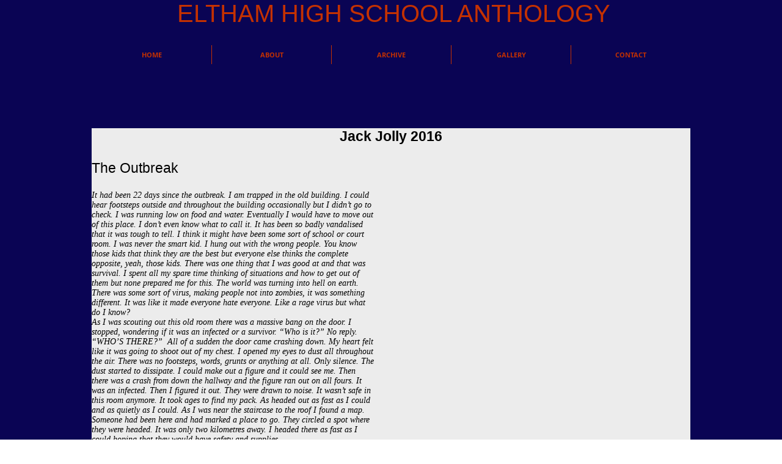

--- FILE ---
content_type: text/html; charset=UTF-8
request_url: https://www.elthamhighanthology.com/jack-jolly
body_size: 113639
content:
<!DOCTYPE html>
<html lang="en">
<head>
  
  <!-- SEO Tags -->
  <title>Jack Jolly | elthamhighanthology</title>
  <link rel="canonical" href="https://www.elthamhighanthology.com/jack-jolly"/>
  <meta property="og:title" content="Jack Jolly | elthamhighanthology"/>
  <meta property="og:url" content="https://www.elthamhighanthology.com/jack-jolly"/>
  <meta property="og:site_name" content="elthamhighanthology"/>
  <meta property="og:type" content="website"/>
  <meta name="twitter:card" content="summary_large_image"/>
  <meta name="twitter:title" content="Jack Jolly | elthamhighanthology"/>

  
  <meta charset='utf-8'>
  <meta name="viewport" content="width=device-width, initial-scale=1" id="wixDesktopViewport" />
  <meta http-equiv="X-UA-Compatible" content="IE=edge">
  <meta name="generator" content="Wix.com Website Builder"/>

  <link rel="icon" sizes="192x192" href="https://static.wixstatic.com/media/cb0cee_e358227e9d16447483d76a6dba2c0ac1.png/v1/fill/w_192%2Ch_192%2Clg_1%2Cusm_0.66_1.00_0.01/cb0cee_e358227e9d16447483d76a6dba2c0ac1.png" type="image/png"/>
  <link rel="shortcut icon" href="https://static.wixstatic.com/media/cb0cee_e358227e9d16447483d76a6dba2c0ac1.png/v1/fill/w_192%2Ch_192%2Clg_1%2Cusm_0.66_1.00_0.01/cb0cee_e358227e9d16447483d76a6dba2c0ac1.png" type="image/png"/>
  <link rel="apple-touch-icon" href="https://static.wixstatic.com/media/cb0cee_e358227e9d16447483d76a6dba2c0ac1.png/v1/fill/w_180%2Ch_180%2Clg_1%2Cusm_0.66_1.00_0.01/cb0cee_e358227e9d16447483d76a6dba2c0ac1.png" type="image/png"/>

  <!-- Safari Pinned Tab Icon -->
  <!-- <link rel="mask-icon" href="https://static.wixstatic.com/media/cb0cee_e358227e9d16447483d76a6dba2c0ac1.png/v1/fill/w_192%2Ch_192%2Clg_1%2Cusm_0.66_1.00_0.01/cb0cee_e358227e9d16447483d76a6dba2c0ac1.png"> -->

  <!-- Original trials -->
  


  <!-- Segmenter Polyfill -->
  <script>
    if (!window.Intl || !window.Intl.Segmenter) {
      (function() {
        var script = document.createElement('script');
        script.src = 'https://static.parastorage.com/unpkg/@formatjs/intl-segmenter@11.7.10/polyfill.iife.js';
        document.head.appendChild(script);
      })();
    }
  </script>

  <!-- Legacy Polyfills -->
  <script nomodule="" src="https://static.parastorage.com/unpkg/core-js-bundle@3.2.1/minified.js"></script>
  <script nomodule="" src="https://static.parastorage.com/unpkg/focus-within-polyfill@5.0.9/dist/focus-within-polyfill.js"></script>

  <!-- Performance API Polyfills -->
  <script>
  (function () {
    var noop = function noop() {};
    if ("performance" in window === false) {
      window.performance = {};
    }
    window.performance.mark = performance.mark || noop;
    window.performance.measure = performance.measure || noop;
    if ("now" in window.performance === false) {
      var nowOffset = Date.now();
      if (performance.timing && performance.timing.navigationStart) {
        nowOffset = performance.timing.navigationStart;
      }
      window.performance.now = function now() {
        return Date.now() - nowOffset;
      };
    }
  })();
  </script>

  <!-- Globals Definitions -->
  <script>
    (function () {
      var now = Date.now()
      window.initialTimestamps = {
        initialTimestamp: now,
        initialRequestTimestamp: Math.round(performance.timeOrigin ? performance.timeOrigin : now - performance.now())
      }

      window.thunderboltTag = "libs-releases-GA-local"
      window.thunderboltVersion = "1.16761.0"
    })();
  </script>

  <!-- Essential Viewer Model -->
  <script type="application/json" id="wix-essential-viewer-model">{"fleetConfig":{"fleetName":"thunderbolt-seo-isolated-renderer","type":"GA","code":0},"mode":{"qa":false,"enableTestApi":false,"debug":false,"ssrIndicator":false,"ssrOnly":false,"siteAssetsFallback":"enable","versionIndicator":false},"componentsLibrariesTopology":[{"artifactId":"editor-elements","namespace":"wixui","url":"https:\/\/static.parastorage.com\/services\/editor-elements\/1.14838.0"},{"artifactId":"editor-elements","namespace":"dsgnsys","url":"https:\/\/static.parastorage.com\/services\/editor-elements\/1.14838.0"}],"siteFeaturesConfigs":{"sessionManager":{"isRunningInDifferentSiteContext":false}},"language":{"userLanguage":"en"},"siteAssets":{"clientTopology":{"mediaRootUrl":"https:\/\/static.wixstatic.com","staticMediaUrl":"https:\/\/static.wixstatic.com\/media","moduleRepoUrl":"https:\/\/static.parastorage.com\/unpkg","fileRepoUrl":"https:\/\/static.parastorage.com\/services","viewerAppsUrl":"https:\/\/viewer-apps.parastorage.com","viewerAssetsUrl":"https:\/\/viewer-assets.parastorage.com","siteAssetsUrl":"https:\/\/siteassets.parastorage.com","pageJsonServerUrls":["https:\/\/pages.parastorage.com","https:\/\/staticorigin.wixstatic.com","https:\/\/www.elthamhighanthology.com","https:\/\/fallback.wix.com\/wix-html-editor-pages-webapp\/page"],"pathOfTBModulesInFileRepoForFallback":"wix-thunderbolt\/dist\/"}},"siteFeatures":["accessibility","appMonitoring","assetsLoader","builderContextProviders","builderModuleLoader","businessLogger","captcha","clickHandlerRegistrar","commonConfig","componentsLoader","componentsRegistry","consentPolicy","cyclicTabbing","domSelectors","environmentWixCodeSdk","environment","locationWixCodeSdk","mpaNavigation","navigationManager","navigationPhases","pages","panorama","renderer","reporter","router","scrollRestoration","seoWixCodeSdk","seo","sessionManager","siteMembersWixCodeSdk","siteMembers","siteScrollBlocker","siteWixCodeSdk","speculationRules","ssrCache","stores","structureApi","thunderboltInitializer","tpaCommons","translations","usedPlatformApis","warmupData","windowMessageRegistrar","windowWixCodeSdk","wixEmbedsApi","componentsReact","platform"],"site":{"externalBaseUrl":"https:\/\/www.elthamhighanthology.com","isSEO":true},"media":{"staticMediaUrl":"https:\/\/static.wixstatic.com\/media","mediaRootUrl":"https:\/\/static.wixstatic.com\/","staticVideoUrl":"https:\/\/video.wixstatic.com\/"},"requestUrl":"https:\/\/www.elthamhighanthology.com\/jack-jolly","rollout":{"siteAssetsVersionsRollout":false,"isDACRollout":0,"isTBRollout":false},"commonConfig":{"brand":"wix","host":"VIEWER","bsi":"","consentPolicy":{},"consentPolicyHeader":{},"siteRevision":"1425","renderingFlow":"NONE","language":"en","locale":"en-us"},"interactionSampleRatio":0.01,"dynamicModelUrl":"https:\/\/www.elthamhighanthology.com\/_api\/v2\/dynamicmodel","accessTokensUrl":"https:\/\/www.elthamhighanthology.com\/_api\/v1\/access-tokens","isExcludedFromSecurityExperiments":false,"experiments":{"specs.thunderbolt.hardenFetchAndXHR":true,"specs.thunderbolt.securityExperiments":true}}</script>
  <script>window.viewerModel = JSON.parse(document.getElementById('wix-essential-viewer-model').textContent)</script>

  <script>
    window.commonConfig = viewerModel.commonConfig
  </script>

  
  <!-- BEGIN handleAccessTokens bundle -->

  <script data-url="https://static.parastorage.com/services/wix-thunderbolt/dist/handleAccessTokens.inline.4f2f9a53.bundle.min.js">(()=>{"use strict";function e(e){let{context:o,property:r,value:n,enumerable:i=!0}=e,c=e.get,l=e.set;if(!r||void 0===n&&!c&&!l)return new Error("property and value are required");let a=o||globalThis,s=a?.[r],u={};if(void 0!==n)u.value=n;else{if(c){let e=t(c);e&&(u.get=e)}if(l){let e=t(l);e&&(u.set=e)}}let p={...u,enumerable:i||!1,configurable:!1};void 0!==n&&(p.writable=!1);try{Object.defineProperty(a,r,p)}catch(e){return e instanceof TypeError?s:e}return s}function t(e,t){return"function"==typeof e?e:!0===e?.async&&"function"==typeof e.func?t?async function(t){return e.func(t)}:async function(){return e.func()}:"function"==typeof e?.func?e.func:void 0}try{e({property:"strictDefine",value:e})}catch{}try{e({property:"defineStrictObject",value:r})}catch{}try{e({property:"defineStrictMethod",value:n})}catch{}var o=["toString","toLocaleString","valueOf","constructor","prototype"];function r(t){let{context:n,property:c,propertiesToExclude:l=[],skipPrototype:a=!1,hardenPrototypePropertiesToExclude:s=[]}=t;if(!c)return new Error("property is required");let u=(n||globalThis)[c],p={},f=i(n,c);u&&("object"==typeof u||"function"==typeof u)&&Reflect.ownKeys(u).forEach(t=>{if(!l.includes(t)&&!o.includes(t)){let o=i(u,t);if(o&&(o.writable||o.configurable)){let{value:r,get:n,set:i,enumerable:c=!1}=o,l={};void 0!==r?l.value=r:n?l.get=n:i&&(l.set=i);try{let o=e({context:u,property:t,...l,enumerable:c});p[t]=o}catch(e){if(!(e instanceof TypeError))throw e;try{p[t]=o.value||o.get||o.set}catch{}}}}});let d={originalObject:u,originalProperties:p};if(!a&&void 0!==u?.prototype){let e=r({context:u,property:"prototype",propertiesToExclude:s,skipPrototype:!0});e instanceof Error||(d.originalPrototype=e?.originalObject,d.originalPrototypeProperties=e?.originalProperties)}return e({context:n,property:c,value:u,enumerable:f?.enumerable}),d}function n(t,o){let r=(o||globalThis)[t],n=i(o||globalThis,t);return r&&n&&(n.writable||n.configurable)?(Object.freeze(r),e({context:globalThis,property:t,value:r})):r}function i(e,t){if(e&&t)try{return Reflect.getOwnPropertyDescriptor(e,t)}catch{return}}function c(e){if("string"!=typeof e)return e;try{return decodeURIComponent(e).toLowerCase().trim()}catch{return e.toLowerCase().trim()}}function l(e,t){let o="";if("string"==typeof e)o=e.split("=")[0]?.trim()||"";else{if(!e||"string"!=typeof e.name)return!1;o=e.name}return t.has(c(o)||"")}function a(e,t){let o;return o="string"==typeof e?e.split(";").map(e=>e.trim()).filter(e=>e.length>0):e||[],o.filter(e=>!l(e,t))}var s=null;function u(){return null===s&&(s=typeof Document>"u"?void 0:Object.getOwnPropertyDescriptor(Document.prototype,"cookie")),s}function p(t,o){if(!globalThis?.cookieStore)return;let r=globalThis.cookieStore.get.bind(globalThis.cookieStore),n=globalThis.cookieStore.getAll.bind(globalThis.cookieStore),i=globalThis.cookieStore.set.bind(globalThis.cookieStore),c=globalThis.cookieStore.delete.bind(globalThis.cookieStore);return e({context:globalThis.CookieStore.prototype,property:"get",value:async function(e){return l(("string"==typeof e?e:e.name)||"",t)?null:r.call(this,e)},enumerable:!0}),e({context:globalThis.CookieStore.prototype,property:"getAll",value:async function(){return a(await n.apply(this,Array.from(arguments)),t)},enumerable:!0}),e({context:globalThis.CookieStore.prototype,property:"set",value:async function(){let e=Array.from(arguments);if(!l(1===e.length?e[0].name:e[0],t))return i.apply(this,e);o&&console.warn(o)},enumerable:!0}),e({context:globalThis.CookieStore.prototype,property:"delete",value:async function(){let e=Array.from(arguments);if(!l(1===e.length?e[0].name:e[0],t))return c.apply(this,e)},enumerable:!0}),e({context:globalThis.cookieStore,property:"prototype",value:globalThis.CookieStore.prototype,enumerable:!1}),e({context:globalThis,property:"cookieStore",value:globalThis.cookieStore,enumerable:!0}),{get:r,getAll:n,set:i,delete:c}}var f=["TextEncoder","TextDecoder","XMLHttpRequestEventTarget","EventTarget","URL","JSON","Reflect","Object","Array","Map","Set","WeakMap","WeakSet","Promise","Symbol","Error"],d=["addEventListener","removeEventListener","dispatchEvent","encodeURI","encodeURIComponent","decodeURI","decodeURIComponent"];const y=(e,t)=>{try{const o=t?t.get.call(document):document.cookie;return o.split(";").map(e=>e.trim()).filter(t=>t?.startsWith(e))[0]?.split("=")[1]}catch(e){return""}},g=(e="",t="",o="/")=>`${e}=; ${t?`domain=${t};`:""} max-age=0; path=${o}; expires=Thu, 01 Jan 1970 00:00:01 GMT`;function m(){(function(){if("undefined"!=typeof window){const e=performance.getEntriesByType("navigation")[0];return"back_forward"===(e?.type||"")}return!1})()&&function(){const{counter:e}=function(){const e=b("getItem");if(e){const[t,o]=e.split("-"),r=o?parseInt(o,10):0;if(r>=3){const e=t?Number(t):0;if(Date.now()-e>6e4)return{counter:0}}return{counter:r}}return{counter:0}}();e<3?(!function(e=1){b("setItem",`${Date.now()}-${e}`)}(e+1),window.location.reload()):console.error("ATS: Max reload attempts reached")}()}function b(e,t){try{return sessionStorage[e]("reload",t||"")}catch(e){console.error("ATS: Error calling sessionStorage:",e)}}const h="client-session-bind",v="sec-fetch-unsupported",{experiments:w}=window.viewerModel,T=[h,"client-binding",v,"svSession","smSession","server-session-bind","wixSession2","wixSession3"].map(e=>e.toLowerCase()),{cookie:S}=function(t,o){let r=new Set(t);return e({context:document,property:"cookie",set:{func:e=>function(e,t,o,r){let n=u(),i=c(t.split(";")[0]||"")||"";[...o].every(e=>!i.startsWith(e.toLowerCase()))&&n?.set?n.set.call(e,t):r&&console.warn(r)}(document,e,r,o)},get:{func:()=>function(e,t){let o=u();if(!o?.get)throw new Error("Cookie descriptor or getter not available");return a(o.get.call(e),t).join("; ")}(document,r)},enumerable:!0}),{cookieStore:p(r,o),cookie:u()}}(T),k="tbReady",x="security_overrideGlobals",{experiments:E,siteFeaturesConfigs:C,accessTokensUrl:P}=window.viewerModel,R=P,M={},O=(()=>{const e=y(h,S);if(w["specs.thunderbolt.browserCacheReload"]){y(v,S)||e?b("removeItem"):m()}return(()=>{const e=g(h),t=g(h,location.hostname);S.set.call(document,e),S.set.call(document,t)})(),e})();O&&(M["client-binding"]=O);const D=fetch;addEventListener(k,function e(t){const{logger:o}=t.detail;try{window.tb.init({fetch:D,fetchHeaders:M})}catch(e){const t=new Error("TB003");o.meter(`${x}_${t.message}`,{paramsOverrides:{errorType:x,eventString:t.message}}),window?.viewerModel?.mode.debug&&console.error(e)}finally{removeEventListener(k,e)}}),E["specs.thunderbolt.hardenFetchAndXHR"]||(window.fetchDynamicModel=()=>C.sessionManager.isRunningInDifferentSiteContext?Promise.resolve({}):fetch(R,{credentials:"same-origin",headers:M}).then(function(e){if(!e.ok)throw new Error(`[${e.status}]${e.statusText}`);return e.json()}),window.dynamicModelPromise=window.fetchDynamicModel())})();
//# sourceMappingURL=https://static.parastorage.com/services/wix-thunderbolt/dist/handleAccessTokens.inline.4f2f9a53.bundle.min.js.map</script>

<!-- END handleAccessTokens bundle -->

<!-- BEGIN overrideGlobals bundle -->

<script data-url="https://static.parastorage.com/services/wix-thunderbolt/dist/overrideGlobals.inline.ec13bfcf.bundle.min.js">(()=>{"use strict";function e(e){let{context:r,property:o,value:n,enumerable:i=!0}=e,c=e.get,a=e.set;if(!o||void 0===n&&!c&&!a)return new Error("property and value are required");let l=r||globalThis,u=l?.[o],s={};if(void 0!==n)s.value=n;else{if(c){let e=t(c);e&&(s.get=e)}if(a){let e=t(a);e&&(s.set=e)}}let p={...s,enumerable:i||!1,configurable:!1};void 0!==n&&(p.writable=!1);try{Object.defineProperty(l,o,p)}catch(e){return e instanceof TypeError?u:e}return u}function t(e,t){return"function"==typeof e?e:!0===e?.async&&"function"==typeof e.func?t?async function(t){return e.func(t)}:async function(){return e.func()}:"function"==typeof e?.func?e.func:void 0}try{e({property:"strictDefine",value:e})}catch{}try{e({property:"defineStrictObject",value:o})}catch{}try{e({property:"defineStrictMethod",value:n})}catch{}var r=["toString","toLocaleString","valueOf","constructor","prototype"];function o(t){let{context:n,property:c,propertiesToExclude:a=[],skipPrototype:l=!1,hardenPrototypePropertiesToExclude:u=[]}=t;if(!c)return new Error("property is required");let s=(n||globalThis)[c],p={},f=i(n,c);s&&("object"==typeof s||"function"==typeof s)&&Reflect.ownKeys(s).forEach(t=>{if(!a.includes(t)&&!r.includes(t)){let r=i(s,t);if(r&&(r.writable||r.configurable)){let{value:o,get:n,set:i,enumerable:c=!1}=r,a={};void 0!==o?a.value=o:n?a.get=n:i&&(a.set=i);try{let r=e({context:s,property:t,...a,enumerable:c});p[t]=r}catch(e){if(!(e instanceof TypeError))throw e;try{p[t]=r.value||r.get||r.set}catch{}}}}});let d={originalObject:s,originalProperties:p};if(!l&&void 0!==s?.prototype){let e=o({context:s,property:"prototype",propertiesToExclude:u,skipPrototype:!0});e instanceof Error||(d.originalPrototype=e?.originalObject,d.originalPrototypeProperties=e?.originalProperties)}return e({context:n,property:c,value:s,enumerable:f?.enumerable}),d}function n(t,r){let o=(r||globalThis)[t],n=i(r||globalThis,t);return o&&n&&(n.writable||n.configurable)?(Object.freeze(o),e({context:globalThis,property:t,value:o})):o}function i(e,t){if(e&&t)try{return Reflect.getOwnPropertyDescriptor(e,t)}catch{return}}function c(e){if("string"!=typeof e)return e;try{return decodeURIComponent(e).toLowerCase().trim()}catch{return e.toLowerCase().trim()}}function a(e,t){return e instanceof Headers?e.forEach((r,o)=>{l(o,t)||e.delete(o)}):Object.keys(e).forEach(r=>{l(r,t)||delete e[r]}),e}function l(e,t){return!t.has(c(e)||"")}function u(e,t){let r=!0,o=function(e){let t,r;if(globalThis.Request&&e instanceof Request)t=e.url;else{if("function"!=typeof e?.toString)throw new Error("Unsupported type for url");t=e.toString()}try{return new URL(t).pathname}catch{return r=t.replace(/#.+/gi,"").split("?").shift(),r.startsWith("/")?r:`/${r}`}}(e),n=c(o);return n&&t.some(e=>n.includes(e))&&(r=!1),r}function s(t,r,o){let n=fetch,i=XMLHttpRequest,c=new Set(r);function s(){let e=new i,r=e.open,n=e.setRequestHeader;return e.open=function(){let n=Array.from(arguments),i=n[1];if(n.length<2||u(i,t))return r.apply(e,n);throw new Error(o||`Request not allowed for path ${i}`)},e.setRequestHeader=function(t,r){l(decodeURIComponent(t),c)&&n.call(e,t,r)},e}return e({property:"fetch",value:function(){let e=function(e,t){return globalThis.Request&&e[0]instanceof Request&&e[0]?.headers?a(e[0].headers,t):e[1]?.headers&&a(e[1].headers,t),e}(arguments,c);return u(arguments[0],t)?n.apply(globalThis,Array.from(e)):new Promise((e,t)=>{t(new Error(o||`Request not allowed for path ${arguments[0]}`))})},enumerable:!0}),e({property:"XMLHttpRequest",value:s,enumerable:!0}),Object.keys(i).forEach(e=>{s[e]=i[e]}),{fetch:n,XMLHttpRequest:i}}var p=["TextEncoder","TextDecoder","XMLHttpRequestEventTarget","EventTarget","URL","JSON","Reflect","Object","Array","Map","Set","WeakMap","WeakSet","Promise","Symbol","Error"],f=["addEventListener","removeEventListener","dispatchEvent","encodeURI","encodeURIComponent","decodeURI","decodeURIComponent"];const d=function(){let t=globalThis.open,r=document.open;function o(e,r,o){let n="string"!=typeof e,i=t.call(window,e,r,o);return n||e&&function(e){return e.startsWith("//")&&/(?:[a-z0-9](?:[a-z0-9-]{0,61}[a-z0-9])?\.)+[a-z0-9][a-z0-9-]{0,61}[a-z0-9]/g.test(`${location.protocol}:${e}`)&&(e=`${location.protocol}${e}`),!e.startsWith("http")||new URL(e).hostname===location.hostname}(e)?{}:i}return e({property:"open",value:o,context:globalThis,enumerable:!0}),e({property:"open",value:function(e,t,n){return e?o(e,t,n):r.call(document,e||"",t||"",n||"")},context:document,enumerable:!0}),{open:t,documentOpen:r}},y=function(){let t=document.createElement,r=Element.prototype.setAttribute,o=Element.prototype.setAttributeNS;return e({property:"createElement",context:document,value:function(n,i){let a=t.call(document,n,i);if("iframe"===c(n)){e({property:"srcdoc",context:a,get:()=>"",set:()=>{console.warn("`srcdoc` is not allowed in iframe elements.")}});let t=function(e,t){"srcdoc"!==e.toLowerCase()?r.call(a,e,t):console.warn("`srcdoc` attribute is not allowed to be set.")},n=function(e,t,r){"srcdoc"!==t.toLowerCase()?o.call(a,e,t,r):console.warn("`srcdoc` attribute is not allowed to be set.")};a.setAttribute=t,a.setAttributeNS=n}return a},enumerable:!0}),{createElement:t,setAttribute:r,setAttributeNS:o}},m=["client-binding"],b=["/_api/v1/access-tokens","/_api/v2/dynamicmodel","/_api/one-app-session-web/v3/businesses"],h=function(){let t=setTimeout,r=setInterval;return o("setTimeout",0,globalThis),o("setInterval",0,globalThis),{setTimeout:t,setInterval:r};function o(t,r,o){let n=o||globalThis,i=n[t];if(!i||"function"!=typeof i)throw new Error(`Function ${t} not found or is not a function`);e({property:t,value:function(){let e=Array.from(arguments);if("string"!=typeof e[r])return i.apply(n,e);console.warn(`Calling ${t} with a String Argument at index ${r} is not allowed`)},context:o,enumerable:!0})}},v=function(){if(navigator&&"serviceWorker"in navigator){let t=navigator.serviceWorker.register;return e({context:navigator.serviceWorker,property:"register",value:function(){console.log("Service worker registration is not allowed")},enumerable:!0}),{register:t}}return{}};performance.mark("overrideGlobals started");const{isExcludedFromSecurityExperiments:g,experiments:w}=window.viewerModel,E=!g&&w["specs.thunderbolt.securityExperiments"];try{d(),E&&y(),w["specs.thunderbolt.hardenFetchAndXHR"]&&E&&s(b,m),v(),(e=>{let t=[],r=[];r=r.concat(["TextEncoder","TextDecoder"]),e&&(r=r.concat(["XMLHttpRequestEventTarget","EventTarget"])),r=r.concat(["URL","JSON"]),e&&(t=t.concat(["addEventListener","removeEventListener"])),t=t.concat(["encodeURI","encodeURIComponent","decodeURI","decodeURIComponent"]),r=r.concat(["String","Number"]),e&&r.push("Object"),r=r.concat(["Reflect"]),t.forEach(e=>{n(e),["addEventListener","removeEventListener"].includes(e)&&n(e,document)}),r.forEach(e=>{o({property:e})})})(E),E&&h()}catch(e){window?.viewerModel?.mode.debug&&console.error(e);const t=new Error("TB006");window.fedops?.reportError(t,"security_overrideGlobals"),window.Sentry?window.Sentry.captureException(t):globalThis.defineStrictProperty("sentryBuffer",[t],window,!1)}performance.mark("overrideGlobals ended")})();
//# sourceMappingURL=https://static.parastorage.com/services/wix-thunderbolt/dist/overrideGlobals.inline.ec13bfcf.bundle.min.js.map</script>

<!-- END overrideGlobals bundle -->


  
  <script>
    window.commonConfig = viewerModel.commonConfig

	
  </script>

  <!-- Initial CSS -->
  <style data-url="https://static.parastorage.com/services/wix-thunderbolt/dist/main.347af09f.min.css">@keyframes slide-horizontal-new{0%{transform:translateX(100%)}}@keyframes slide-horizontal-old{80%{opacity:1}to{opacity:0;transform:translateX(-100%)}}@keyframes slide-vertical-new{0%{transform:translateY(-100%)}}@keyframes slide-vertical-old{80%{opacity:1}to{opacity:0;transform:translateY(100%)}}@keyframes out-in-new{0%{opacity:0}}@keyframes out-in-old{to{opacity:0}}:root:active-view-transition{view-transition-name:none}::view-transition{pointer-events:none}:root:active-view-transition::view-transition-new(page-group),:root:active-view-transition::view-transition-old(page-group){animation-duration:.6s;cursor:wait;pointer-events:all}:root:active-view-transition-type(SlideHorizontal)::view-transition-old(page-group){animation:slide-horizontal-old .6s cubic-bezier(.83,0,.17,1) forwards;mix-blend-mode:normal}:root:active-view-transition-type(SlideHorizontal)::view-transition-new(page-group){animation:slide-horizontal-new .6s cubic-bezier(.83,0,.17,1) backwards;mix-blend-mode:normal}:root:active-view-transition-type(SlideVertical)::view-transition-old(page-group){animation:slide-vertical-old .6s cubic-bezier(.83,0,.17,1) forwards;mix-blend-mode:normal}:root:active-view-transition-type(SlideVertical)::view-transition-new(page-group){animation:slide-vertical-new .6s cubic-bezier(.83,0,.17,1) backwards;mix-blend-mode:normal}:root:active-view-transition-type(OutIn)::view-transition-old(page-group){animation:out-in-old .35s cubic-bezier(.22,1,.36,1) forwards}:root:active-view-transition-type(OutIn)::view-transition-new(page-group){animation:out-in-new .35s cubic-bezier(.64,0,.78,0) .35s backwards}@media(prefers-reduced-motion:reduce){::view-transition-group(*),::view-transition-new(*),::view-transition-old(*){animation:none!important}}body,html{background:transparent;border:0;margin:0;outline:0;padding:0;vertical-align:baseline}body{--scrollbar-width:0px;font-family:Arial,Helvetica,sans-serif;font-size:10px}body,html{height:100%}body{overflow-x:auto;overflow-y:scroll}body:not(.responsive) #site-root{min-width:var(--site-width);width:100%}body:not([data-js-loaded]) [data-hide-prejs]{visibility:hidden}interact-element{display:contents}#SITE_CONTAINER{position:relative}:root{--one-unit:1vw;--section-max-width:9999px;--spx-stopper-max:9999px;--spx-stopper-min:0px;--browser-zoom:1}@supports(-webkit-appearance:none) and (stroke-color:transparent){:root{--safari-sticky-fix:opacity;--experimental-safari-sticky-fix:translateZ(0)}}@supports(container-type:inline-size){:root{--one-unit:1cqw}}[id^=oldHoverBox-]{mix-blend-mode:plus-lighter;transition:opacity .5s ease,visibility .5s ease}[data-mesh-id$=inlineContent-gridContainer]:has(>[id^=oldHoverBox-]){isolation:isolate}</style>
<style data-url="https://static.parastorage.com/services/wix-thunderbolt/dist/main.renderer.9cb0985f.min.css">a,abbr,acronym,address,applet,b,big,blockquote,button,caption,center,cite,code,dd,del,dfn,div,dl,dt,em,fieldset,font,footer,form,h1,h2,h3,h4,h5,h6,header,i,iframe,img,ins,kbd,label,legend,li,nav,object,ol,p,pre,q,s,samp,section,small,span,strike,strong,sub,sup,table,tbody,td,tfoot,th,thead,title,tr,tt,u,ul,var{background:transparent;border:0;margin:0;outline:0;padding:0;vertical-align:baseline}input,select,textarea{box-sizing:border-box;font-family:Helvetica,Arial,sans-serif}ol,ul{list-style:none}blockquote,q{quotes:none}ins{text-decoration:none}del{text-decoration:line-through}table{border-collapse:collapse;border-spacing:0}a{cursor:pointer;text-decoration:none}.testStyles{overflow-y:hidden}.reset-button{-webkit-appearance:none;background:none;border:0;color:inherit;font:inherit;line-height:normal;outline:0;overflow:visible;padding:0;-webkit-user-select:none;-moz-user-select:none;-ms-user-select:none}:focus{outline:none}body.device-mobile-optimized:not(.disable-site-overflow){overflow-x:hidden;overflow-y:scroll}body.device-mobile-optimized:not(.responsive) #SITE_CONTAINER{margin-left:auto;margin-right:auto;overflow-x:visible;position:relative;width:320px}body.device-mobile-optimized:not(.responsive):not(.blockSiteScrolling) #SITE_CONTAINER{margin-top:0}body.device-mobile-optimized>*{max-width:100%!important}body.device-mobile-optimized #site-root{overflow-x:hidden;overflow-y:hidden}@supports(overflow:clip){body.device-mobile-optimized #site-root{overflow-x:clip;overflow-y:clip}}body.device-mobile-non-optimized #SITE_CONTAINER #site-root{overflow-x:clip;overflow-y:clip}body.device-mobile-non-optimized.fullScreenMode{background-color:#5f6360}body.device-mobile-non-optimized.fullScreenMode #MOBILE_ACTIONS_MENU,body.device-mobile-non-optimized.fullScreenMode #SITE_BACKGROUND,body.device-mobile-non-optimized.fullScreenMode #site-root,body.fullScreenMode #WIX_ADS{visibility:hidden}body.fullScreenMode{overflow-x:hidden!important;overflow-y:hidden!important}body.fullScreenMode.device-mobile-optimized #TINY_MENU{opacity:0;pointer-events:none}body.fullScreenMode-scrollable.device-mobile-optimized{overflow-x:hidden!important;overflow-y:auto!important}body.fullScreenMode-scrollable.device-mobile-optimized #masterPage,body.fullScreenMode-scrollable.device-mobile-optimized #site-root{overflow-x:hidden!important;overflow-y:hidden!important}body.fullScreenMode-scrollable.device-mobile-optimized #SITE_BACKGROUND,body.fullScreenMode-scrollable.device-mobile-optimized #masterPage{height:auto!important}body.fullScreenMode-scrollable.device-mobile-optimized #masterPage.mesh-layout{height:0!important}body.blockSiteScrolling,body.siteScrollingBlocked{position:fixed;width:100%}body.blockSiteScrolling #SITE_CONTAINER{margin-top:calc(var(--blocked-site-scroll-margin-top)*-1)}#site-root{margin:0 auto;min-height:100%;position:relative;top:var(--wix-ads-height)}#site-root img:not([src]){visibility:hidden}#site-root svg img:not([src]){visibility:visible}.auto-generated-link{color:inherit}#SCROLL_TO_BOTTOM,#SCROLL_TO_TOP{height:0}.has-click-trigger{cursor:pointer}.fullScreenOverlay{bottom:0;display:flex;justify-content:center;left:0;overflow-y:hidden;position:fixed;right:0;top:-60px;z-index:1005}.fullScreenOverlay>.fullScreenOverlayContent{bottom:0;left:0;margin:0 auto;overflow:hidden;position:absolute;right:0;top:60px;transform:translateZ(0)}[data-mesh-id$=centeredContent],[data-mesh-id$=form],[data-mesh-id$=inlineContent]{pointer-events:none;position:relative}[data-mesh-id$=-gridWrapper],[data-mesh-id$=-rotated-wrapper]{pointer-events:none}[data-mesh-id$=-gridContainer]>*,[data-mesh-id$=-rotated-wrapper]>*,[data-mesh-id$=inlineContent]>:not([data-mesh-id$=-gridContainer]){pointer-events:auto}.device-mobile-optimized #masterPage.mesh-layout #SOSP_CONTAINER_CUSTOM_ID{grid-area:2/1/3/2;-ms-grid-row:2;position:relative}#masterPage.mesh-layout{-ms-grid-rows:max-content max-content min-content max-content;-ms-grid-columns:100%;align-items:start;display:-ms-grid;display:grid;grid-template-columns:100%;grid-template-rows:max-content max-content min-content max-content;justify-content:stretch}#masterPage.mesh-layout #PAGES_CONTAINER,#masterPage.mesh-layout #SITE_FOOTER-placeholder,#masterPage.mesh-layout #SITE_FOOTER_WRAPPER,#masterPage.mesh-layout #SITE_HEADER-placeholder,#masterPage.mesh-layout #SITE_HEADER_WRAPPER,#masterPage.mesh-layout #SOSP_CONTAINER_CUSTOM_ID[data-state~=mobileView],#masterPage.mesh-layout #soapAfterPagesContainer,#masterPage.mesh-layout #soapBeforePagesContainer{-ms-grid-row-align:start;-ms-grid-column-align:start;-ms-grid-column:1}#masterPage.mesh-layout #SITE_HEADER-placeholder,#masterPage.mesh-layout #SITE_HEADER_WRAPPER{grid-area:1/1/2/2;-ms-grid-row:1}#masterPage.mesh-layout #PAGES_CONTAINER,#masterPage.mesh-layout #soapAfterPagesContainer,#masterPage.mesh-layout #soapBeforePagesContainer{grid-area:3/1/4/2;-ms-grid-row:3}#masterPage.mesh-layout #soapAfterPagesContainer,#masterPage.mesh-layout #soapBeforePagesContainer{width:100%}#masterPage.mesh-layout #PAGES_CONTAINER{align-self:stretch}#masterPage.mesh-layout main#PAGES_CONTAINER{display:block}#masterPage.mesh-layout #SITE_FOOTER-placeholder,#masterPage.mesh-layout #SITE_FOOTER_WRAPPER{grid-area:4/1/5/2;-ms-grid-row:4}#masterPage.mesh-layout #SITE_PAGES,#masterPage.mesh-layout [data-mesh-id=PAGES_CONTAINERcenteredContent],#masterPage.mesh-layout [data-mesh-id=PAGES_CONTAINERinlineContent]{height:100%}#masterPage.mesh-layout.desktop>*{width:100%}#masterPage.mesh-layout #PAGES_CONTAINER,#masterPage.mesh-layout #SITE_FOOTER,#masterPage.mesh-layout #SITE_FOOTER_WRAPPER,#masterPage.mesh-layout #SITE_HEADER,#masterPage.mesh-layout #SITE_HEADER_WRAPPER,#masterPage.mesh-layout #SITE_PAGES,#masterPage.mesh-layout #masterPageinlineContent{position:relative}#masterPage.mesh-layout #SITE_HEADER{grid-area:1/1/2/2}#masterPage.mesh-layout #SITE_FOOTER{grid-area:4/1/5/2}#masterPage.mesh-layout.overflow-x-clip #SITE_FOOTER,#masterPage.mesh-layout.overflow-x-clip #SITE_HEADER{overflow-x:clip}[data-z-counter]{z-index:0}[data-z-counter="0"]{z-index:auto}.wixSiteProperties{-webkit-font-smoothing:antialiased;-moz-osx-font-smoothing:grayscale}:root{--wst-button-color-fill-primary:rgb(var(--color_48));--wst-button-color-border-primary:rgb(var(--color_49));--wst-button-color-text-primary:rgb(var(--color_50));--wst-button-color-fill-primary-hover:rgb(var(--color_51));--wst-button-color-border-primary-hover:rgb(var(--color_52));--wst-button-color-text-primary-hover:rgb(var(--color_53));--wst-button-color-fill-primary-disabled:rgb(var(--color_54));--wst-button-color-border-primary-disabled:rgb(var(--color_55));--wst-button-color-text-primary-disabled:rgb(var(--color_56));--wst-button-color-fill-secondary:rgb(var(--color_57));--wst-button-color-border-secondary:rgb(var(--color_58));--wst-button-color-text-secondary:rgb(var(--color_59));--wst-button-color-fill-secondary-hover:rgb(var(--color_60));--wst-button-color-border-secondary-hover:rgb(var(--color_61));--wst-button-color-text-secondary-hover:rgb(var(--color_62));--wst-button-color-fill-secondary-disabled:rgb(var(--color_63));--wst-button-color-border-secondary-disabled:rgb(var(--color_64));--wst-button-color-text-secondary-disabled:rgb(var(--color_65));--wst-color-fill-base-1:rgb(var(--color_36));--wst-color-fill-base-2:rgb(var(--color_37));--wst-color-fill-base-shade-1:rgb(var(--color_38));--wst-color-fill-base-shade-2:rgb(var(--color_39));--wst-color-fill-base-shade-3:rgb(var(--color_40));--wst-color-fill-accent-1:rgb(var(--color_41));--wst-color-fill-accent-2:rgb(var(--color_42));--wst-color-fill-accent-3:rgb(var(--color_43));--wst-color-fill-accent-4:rgb(var(--color_44));--wst-color-fill-background-primary:rgb(var(--color_11));--wst-color-fill-background-secondary:rgb(var(--color_12));--wst-color-text-primary:rgb(var(--color_15));--wst-color-text-secondary:rgb(var(--color_14));--wst-color-action:rgb(var(--color_18));--wst-color-disabled:rgb(var(--color_39));--wst-color-title:rgb(var(--color_45));--wst-color-subtitle:rgb(var(--color_46));--wst-color-line:rgb(var(--color_47));--wst-font-style-h2:var(--font_2);--wst-font-style-h3:var(--font_3);--wst-font-style-h4:var(--font_4);--wst-font-style-h5:var(--font_5);--wst-font-style-h6:var(--font_6);--wst-font-style-body-large:var(--font_7);--wst-font-style-body-medium:var(--font_8);--wst-font-style-body-small:var(--font_9);--wst-font-style-body-x-small:var(--font_10);--wst-color-custom-1:rgb(var(--color_13));--wst-color-custom-2:rgb(var(--color_16));--wst-color-custom-3:rgb(var(--color_17));--wst-color-custom-4:rgb(var(--color_19));--wst-color-custom-5:rgb(var(--color_20));--wst-color-custom-6:rgb(var(--color_21));--wst-color-custom-7:rgb(var(--color_22));--wst-color-custom-8:rgb(var(--color_23));--wst-color-custom-9:rgb(var(--color_24));--wst-color-custom-10:rgb(var(--color_25));--wst-color-custom-11:rgb(var(--color_26));--wst-color-custom-12:rgb(var(--color_27));--wst-color-custom-13:rgb(var(--color_28));--wst-color-custom-14:rgb(var(--color_29));--wst-color-custom-15:rgb(var(--color_30));--wst-color-custom-16:rgb(var(--color_31));--wst-color-custom-17:rgb(var(--color_32));--wst-color-custom-18:rgb(var(--color_33));--wst-color-custom-19:rgb(var(--color_34));--wst-color-custom-20:rgb(var(--color_35))}.wix-presets-wrapper{display:contents}</style>

  <meta name="format-detection" content="telephone=no">
  <meta name="skype_toolbar" content="skype_toolbar_parser_compatible">
  
  

  

  

  <!-- head performance data start -->
  
  <!-- head performance data end -->
  

    


    
<style data-href="https://static.parastorage.com/services/editor-elements-library/dist/thunderbolt/rb_wixui.thunderbolt_bootstrap.a1b00b19.min.css">.cwL6XW{cursor:pointer}.sNF2R0{opacity:0}.hLoBV3{transition:opacity var(--transition-duration) cubic-bezier(.37,0,.63,1)}.Rdf41z,.hLoBV3{opacity:1}.ftlZWo{transition:opacity var(--transition-duration) cubic-bezier(.37,0,.63,1)}.ATGlOr,.ftlZWo{opacity:0}.KQSXD0{transition:opacity var(--transition-duration) cubic-bezier(.64,0,.78,0)}.KQSXD0,.pagQKE{opacity:1}._6zG5H{opacity:0;transition:opacity var(--transition-duration) cubic-bezier(.22,1,.36,1)}.BB49uC{transform:translateX(100%)}.j9xE1V{transition:transform var(--transition-duration) cubic-bezier(.87,0,.13,1)}.ICs7Rs,.j9xE1V{transform:translateX(0)}.DxijZJ{transition:transform var(--transition-duration) cubic-bezier(.87,0,.13,1)}.B5kjYq,.DxijZJ{transform:translateX(-100%)}.cJijIV{transition:transform var(--transition-duration) cubic-bezier(.87,0,.13,1)}.cJijIV,.hOxaWM{transform:translateX(0)}.T9p3fN{transform:translateX(100%);transition:transform var(--transition-duration) cubic-bezier(.87,0,.13,1)}.qDxYJm{transform:translateY(100%)}.aA9V0P{transition:transform var(--transition-duration) cubic-bezier(.87,0,.13,1)}.YPXPAS,.aA9V0P{transform:translateY(0)}.Xf2zsA{transition:transform var(--transition-duration) cubic-bezier(.87,0,.13,1)}.Xf2zsA,.y7Kt7s{transform:translateY(-100%)}.EeUgMu{transition:transform var(--transition-duration) cubic-bezier(.87,0,.13,1)}.EeUgMu,.fdHrtm{transform:translateY(0)}.WIFaG4{transform:translateY(100%);transition:transform var(--transition-duration) cubic-bezier(.87,0,.13,1)}body:not(.responsive) .JsJXaX{overflow-x:clip}:root:active-view-transition .JsJXaX{view-transition-name:page-group}.AnQkDU{display:grid;grid-template-columns:1fr;grid-template-rows:1fr;height:100%}.AnQkDU>div{align-self:stretch!important;grid-area:1/1/2/2;justify-self:stretch!important}.StylableButton2545352419__root{-archetype:box;border:none;box-sizing:border-box;cursor:pointer;display:block;height:100%;min-height:10px;min-width:10px;padding:0;touch-action:manipulation;width:100%}.StylableButton2545352419__root[disabled]{pointer-events:none}.StylableButton2545352419__root:not(:hover):not([disabled]).StylableButton2545352419--hasBackgroundColor{background-color:var(--corvid-background-color)!important}.StylableButton2545352419__root:hover:not([disabled]).StylableButton2545352419--hasHoverBackgroundColor{background-color:var(--corvid-hover-background-color)!important}.StylableButton2545352419__root:not(:hover)[disabled].StylableButton2545352419--hasDisabledBackgroundColor{background-color:var(--corvid-disabled-background-color)!important}.StylableButton2545352419__root:not(:hover):not([disabled]).StylableButton2545352419--hasBorderColor{border-color:var(--corvid-border-color)!important}.StylableButton2545352419__root:hover:not([disabled]).StylableButton2545352419--hasHoverBorderColor{border-color:var(--corvid-hover-border-color)!important}.StylableButton2545352419__root:not(:hover)[disabled].StylableButton2545352419--hasDisabledBorderColor{border-color:var(--corvid-disabled-border-color)!important}.StylableButton2545352419__root.StylableButton2545352419--hasBorderRadius{border-radius:var(--corvid-border-radius)!important}.StylableButton2545352419__root.StylableButton2545352419--hasBorderWidth{border-width:var(--corvid-border-width)!important}.StylableButton2545352419__root:not(:hover):not([disabled]).StylableButton2545352419--hasColor,.StylableButton2545352419__root:not(:hover):not([disabled]).StylableButton2545352419--hasColor .StylableButton2545352419__label{color:var(--corvid-color)!important}.StylableButton2545352419__root:hover:not([disabled]).StylableButton2545352419--hasHoverColor,.StylableButton2545352419__root:hover:not([disabled]).StylableButton2545352419--hasHoverColor .StylableButton2545352419__label{color:var(--corvid-hover-color)!important}.StylableButton2545352419__root:not(:hover)[disabled].StylableButton2545352419--hasDisabledColor,.StylableButton2545352419__root:not(:hover)[disabled].StylableButton2545352419--hasDisabledColor .StylableButton2545352419__label{color:var(--corvid-disabled-color)!important}.StylableButton2545352419__link{-archetype:box;box-sizing:border-box;color:#000;text-decoration:none}.StylableButton2545352419__container{align-items:center;display:flex;flex-basis:auto;flex-direction:row;flex-grow:1;height:100%;justify-content:center;overflow:hidden;transition:all .2s ease,visibility 0s;width:100%}.StylableButton2545352419__label{-archetype:text;-controller-part-type:LayoutChildDisplayDropdown,LayoutFlexChildSpacing(first);max-width:100%;min-width:1.8em;overflow:hidden;text-align:center;text-overflow:ellipsis;transition:inherit;white-space:nowrap}.StylableButton2545352419__root.StylableButton2545352419--isMaxContent .StylableButton2545352419__label{text-overflow:unset}.StylableButton2545352419__root.StylableButton2545352419--isWrapText .StylableButton2545352419__label{min-width:10px;overflow-wrap:break-word;white-space:break-spaces;word-break:break-word}.StylableButton2545352419__icon{-archetype:icon;-controller-part-type:LayoutChildDisplayDropdown,LayoutFlexChildSpacing(last);flex-shrink:0;height:50px;min-width:1px;transition:inherit}.StylableButton2545352419__icon.StylableButton2545352419--override{display:block!important}.StylableButton2545352419__icon svg,.StylableButton2545352419__icon>span{display:flex;height:inherit;width:inherit}.StylableButton2545352419__root:not(:hover):not([disalbed]).StylableButton2545352419--hasIconColor .StylableButton2545352419__icon svg{fill:var(--corvid-icon-color)!important;stroke:var(--corvid-icon-color)!important}.StylableButton2545352419__root:hover:not([disabled]).StylableButton2545352419--hasHoverIconColor .StylableButton2545352419__icon svg{fill:var(--corvid-hover-icon-color)!important;stroke:var(--corvid-hover-icon-color)!important}.StylableButton2545352419__root:not(:hover)[disabled].StylableButton2545352419--hasDisabledIconColor .StylableButton2545352419__icon svg{fill:var(--corvid-disabled-icon-color)!important;stroke:var(--corvid-disabled-icon-color)!important}.aeyn4z{bottom:0;left:0;position:absolute;right:0;top:0}.qQrFOK{cursor:pointer}.VDJedC{-webkit-tap-highlight-color:rgba(0,0,0,0);fill:var(--corvid-fill-color,var(--fill));fill-opacity:var(--fill-opacity);stroke:var(--corvid-stroke-color,var(--stroke));stroke-opacity:var(--stroke-opacity);stroke-width:var(--stroke-width);filter:var(--drop-shadow,none);opacity:var(--opacity);transform:var(--flip)}.VDJedC,.VDJedC svg{bottom:0;left:0;position:absolute;right:0;top:0}.VDJedC svg{height:var(--svg-calculated-height,100%);margin:auto;padding:var(--svg-calculated-padding,0);width:var(--svg-calculated-width,100%)}.VDJedC svg:not([data-type=ugc]){overflow:visible}.l4CAhn *{vector-effect:non-scaling-stroke}.Z_l5lU{-webkit-text-size-adjust:100%;-moz-text-size-adjust:100%;text-size-adjust:100%}ol.font_100,ul.font_100{color:#080808;font-family:"Arial, Helvetica, sans-serif",serif;font-size:10px;font-style:normal;font-variant:normal;font-weight:400;letter-spacing:normal;line-height:normal;margin:0;text-decoration:none}ol.font_100 li,ul.font_100 li{margin-bottom:12px}ol.wix-list-text-align,ul.wix-list-text-align{list-style-position:inside}ol.wix-list-text-align h1,ol.wix-list-text-align h2,ol.wix-list-text-align h3,ol.wix-list-text-align h4,ol.wix-list-text-align h5,ol.wix-list-text-align h6,ol.wix-list-text-align p,ul.wix-list-text-align h1,ul.wix-list-text-align h2,ul.wix-list-text-align h3,ul.wix-list-text-align h4,ul.wix-list-text-align h5,ul.wix-list-text-align h6,ul.wix-list-text-align p{display:inline}.HQSswv{cursor:pointer}.yi6otz{clip:rect(0 0 0 0);border:0;height:1px;margin:-1px;overflow:hidden;padding:0;position:absolute;width:1px}.zQ9jDz [data-attr-richtext-marker=true]{display:block}.zQ9jDz [data-attr-richtext-marker=true] table{border-collapse:collapse;margin:15px 0;width:100%}.zQ9jDz [data-attr-richtext-marker=true] table td{padding:12px;position:relative}.zQ9jDz [data-attr-richtext-marker=true] table td:after{border-bottom:1px solid currentColor;border-left:1px solid currentColor;bottom:0;content:"";left:0;opacity:.2;position:absolute;right:0;top:0}.zQ9jDz [data-attr-richtext-marker=true] table tr td:last-child:after{border-right:1px solid currentColor}.zQ9jDz [data-attr-richtext-marker=true] table tr:first-child td:after{border-top:1px solid currentColor}@supports(-webkit-appearance:none) and (stroke-color:transparent){.qvSjx3>*>:first-child{vertical-align:top}}@supports(-webkit-touch-callout:none){.qvSjx3>*>:first-child{vertical-align:top}}.LkZBpT :is(p,h1,h2,h3,h4,h5,h6,ul,ol,span[data-attr-richtext-marker],blockquote,div) [class$=rich-text__text],.LkZBpT :is(p,h1,h2,h3,h4,h5,h6,ul,ol,span[data-attr-richtext-marker],blockquote,div)[class$=rich-text__text]{color:var(--corvid-color,currentColor)}.LkZBpT :is(p,h1,h2,h3,h4,h5,h6,ul,ol,span[data-attr-richtext-marker],blockquote,div) span[style*=color]{color:var(--corvid-color,currentColor)!important}.Kbom4H{direction:var(--text-direction);min-height:var(--min-height);min-width:var(--min-width)}.Kbom4H .upNqi2{word-wrap:break-word;height:100%;overflow-wrap:break-word;position:relative;width:100%}.Kbom4H .upNqi2 ul{list-style:disc inside}.Kbom4H .upNqi2 li{margin-bottom:12px}.MMl86N blockquote,.MMl86N div,.MMl86N h1,.MMl86N h2,.MMl86N h3,.MMl86N h4,.MMl86N h5,.MMl86N h6,.MMl86N p{letter-spacing:normal;line-height:normal}.gYHZuN{min-height:var(--min-height);min-width:var(--min-width)}.gYHZuN .upNqi2{word-wrap:break-word;height:100%;overflow-wrap:break-word;position:relative;width:100%}.gYHZuN .upNqi2 ol,.gYHZuN .upNqi2 ul{letter-spacing:normal;line-height:normal;margin-inline-start:.5em;padding-inline-start:1.3em}.gYHZuN .upNqi2 ul{list-style-type:disc}.gYHZuN .upNqi2 ol{list-style-type:decimal}.gYHZuN .upNqi2 ol ul,.gYHZuN .upNqi2 ul ul{line-height:normal;list-style-type:circle}.gYHZuN .upNqi2 ol ol ul,.gYHZuN .upNqi2 ol ul ul,.gYHZuN .upNqi2 ul ol ul,.gYHZuN .upNqi2 ul ul ul{line-height:normal;list-style-type:square}.gYHZuN .upNqi2 li{font-style:inherit;font-weight:inherit;letter-spacing:normal;line-height:inherit}.gYHZuN .upNqi2 h1,.gYHZuN .upNqi2 h2,.gYHZuN .upNqi2 h3,.gYHZuN .upNqi2 h4,.gYHZuN .upNqi2 h5,.gYHZuN .upNqi2 h6,.gYHZuN .upNqi2 p{letter-spacing:normal;line-height:normal;margin-block:0;margin:0}.gYHZuN .upNqi2 a{color:inherit}.MMl86N,.ku3DBC{word-wrap:break-word;direction:var(--text-direction);min-height:var(--min-height);min-width:var(--min-width);mix-blend-mode:var(--blendMode,normal);overflow-wrap:break-word;pointer-events:none;text-align:start;text-shadow:var(--textOutline,0 0 transparent),var(--textShadow,0 0 transparent);text-transform:var(--textTransform,"none")}.MMl86N>*,.ku3DBC>*{pointer-events:auto}.MMl86N li,.ku3DBC li{font-style:inherit;font-weight:inherit;letter-spacing:normal;line-height:inherit}.MMl86N ol,.MMl86N ul,.ku3DBC ol,.ku3DBC ul{letter-spacing:normal;line-height:normal;margin-inline-end:0;margin-inline-start:.5em}.MMl86N:not(.Vq6kJx) ol,.MMl86N:not(.Vq6kJx) ul,.ku3DBC:not(.Vq6kJx) ol,.ku3DBC:not(.Vq6kJx) ul{padding-inline-end:0;padding-inline-start:1.3em}.MMl86N ul,.ku3DBC ul{list-style-type:disc}.MMl86N ol,.ku3DBC ol{list-style-type:decimal}.MMl86N ol ul,.MMl86N ul ul,.ku3DBC ol ul,.ku3DBC ul ul{list-style-type:circle}.MMl86N ol ol ul,.MMl86N ol ul ul,.MMl86N ul ol ul,.MMl86N ul ul ul,.ku3DBC ol ol ul,.ku3DBC ol ul ul,.ku3DBC ul ol ul,.ku3DBC ul ul ul{list-style-type:square}.MMl86N blockquote,.MMl86N div,.MMl86N h1,.MMl86N h2,.MMl86N h3,.MMl86N h4,.MMl86N h5,.MMl86N h6,.MMl86N p,.ku3DBC blockquote,.ku3DBC div,.ku3DBC h1,.ku3DBC h2,.ku3DBC h3,.ku3DBC h4,.ku3DBC h5,.ku3DBC h6,.ku3DBC p{margin-block:0;margin:0}.MMl86N a,.ku3DBC a{color:inherit}.Vq6kJx li{margin-inline-end:0;margin-inline-start:1.3em}.Vd6aQZ{overflow:hidden;padding:0;pointer-events:none;white-space:nowrap}.mHZSwn{display:none}.lvxhkV{bottom:0;left:0;position:absolute;right:0;top:0;width:100%}.QJjwEo{transform:translateY(-100%);transition:.2s ease-in}.kdBXfh{transition:.2s}.MP52zt{opacity:0;transition:.2s ease-in}.MP52zt.Bhu9m5{z-index:-1!important}.LVP8Wf{opacity:1;transition:.2s}.VrZrC0{height:auto}.VrZrC0,.cKxVkc{position:relative;width:100%}:host(:not(.device-mobile-optimized)) .vlM3HR,body:not(.device-mobile-optimized) .vlM3HR{margin-left:calc((100% - var(--site-width))/2);width:var(--site-width)}.AT7o0U[data-focuscycled=active]{outline:1px solid transparent}.AT7o0U[data-focuscycled=active]:not(:focus-within){outline:2px solid transparent;transition:outline .01s ease}.AT7o0U .vlM3HR{bottom:0;left:0;position:absolute;right:0;top:0}.Tj01hh,.jhxvbR{display:block;height:100%;width:100%}.jhxvbR img{max-width:var(--wix-img-max-width,100%)}.jhxvbR[data-animate-blur] img{filter:blur(9px);transition:filter .8s ease-in}.jhxvbR[data-animate-blur] img[data-load-done]{filter:none}.WzbAF8{direction:var(--direction)}.WzbAF8 .mpGTIt .O6KwRn{display:var(--item-display);height:var(--item-size);margin-block:var(--item-margin-block);margin-inline:var(--item-margin-inline);width:var(--item-size)}.WzbAF8 .mpGTIt .O6KwRn:last-child{margin-block:0;margin-inline:0}.WzbAF8 .mpGTIt .O6KwRn .oRtuWN{display:block}.WzbAF8 .mpGTIt .O6KwRn .oRtuWN .YaS0jR{height:var(--item-size);width:var(--item-size)}.WzbAF8 .mpGTIt{height:100%;position:absolute;white-space:nowrap;width:100%}:host(.device-mobile-optimized) .WzbAF8 .mpGTIt,body.device-mobile-optimized .WzbAF8 .mpGTIt{white-space:normal}.big2ZD{display:grid;grid-template-columns:1fr;grid-template-rows:1fr;height:calc(100% - var(--wix-ads-height));left:0;margin-top:var(--wix-ads-height);position:fixed;top:0;width:100%}.SHHiV9,.big2ZD{pointer-events:none;z-index:var(--pinned-layer-in-container,var(--above-all-in-container))}</style>
<style data-href="https://static.parastorage.com/services/editor-elements-library/dist/thunderbolt/rb_wixui.thunderbolt[DropDownMenu_TextSeparatorsMenuButtonSkin].8efdb0b0.min.css">._pfxlW{clip-path:inset(50%);height:24px;position:absolute;width:24px}._pfxlW:active,._pfxlW:focus{clip-path:unset;right:0;top:50%;transform:translateY(-50%)}._pfxlW.RG3k61{transform:translateY(-50%) rotate(180deg)}.EFUBGn,.rhHoTC{box-sizing:border-box;height:100%;overflow:visible;position:relative;width:auto}.EFUBGn[data-state~=header] a,.EFUBGn[data-state~=header] div,[data-state~=header].rhHoTC a,[data-state~=header].rhHoTC div{cursor:default!important}.EFUBGn .wIGMae,.rhHoTC .wIGMae{display:inline-block;height:100%;width:100%}.rhHoTC{--display:inline-block;border-left:1px solid rgba(var(--sep,var(--color_15,color_15)),var(--alpha-sep,1));cursor:pointer;display:var(--display);font:var(--fnt,var(--font_1))}.rhHoTC .aWTgIN{color:rgb(var(--txt,var(--color_15,color_15)));display:inline-block;padding:0 10px;transition:var(--trans,color .4s ease 0s)}.rhHoTC .Zw7XIs{padding:0 var(--pad,5px)}.rhHoTC:first-child[data-direction=ltr],.rhHoTC:last-child[data-direction=rtl],.rhHoTC[data-listposition=lonely]{border:0}.rhHoTC[data-state~=link]:hover .aWTgIN,.rhHoTC[data-state~=over] .aWTgIN{color:rgb(var(--txth,var(--color_14,color_14)));transition:var(--trans,color .4s ease 0s)}.rhHoTC[data-state~=selected] .aWTgIN{color:rgb(var(--txts,var(--color_14,color_14)));transition:var(--trans,color .4s ease 0s)}.rhHoTC[data-state~=drop]{border:0;border-top:1px solid rgba(var(--sep,var(--color_15,color_15)),var(--alpha-sep,1));display:block;width:100%}.rhHoTC[data-state~=drop] .aWTgIN{display:inline-block;padding:0 .5em}.rhHoTC[data-state~=drop] .Zw7XIs{padding:0}.rhHoTC[data-listposition=dropLonely],.rhHoTC[data-listposition=top]{border:0}.GUSTu5{overflow-x:hidden}.GUSTu5 .ONlyPu{display:flex;flex-direction:column;height:100%;width:100%}.GUSTu5 .ONlyPu .BStpMp{flex:1}.GUSTu5 .ONlyPu .qDaKPQ{height:calc(100% - (var(--menuTotalBordersY, 0px)));overflow:visible;white-space:nowrap;width:calc(100% - (var(--menuTotalBordersX, 0px)))}.GUSTu5 .ONlyPu .qDaKPQ .JAo9_G,.GUSTu5 .ONlyPu .qDaKPQ .XFe7yJ{direction:var(--menu-direction);display:inline-block;text-align:var(--menu-align,var(--align))}.GUSTu5 .ONlyPu .qDaKPQ .iFrTrN{display:block;width:100%}.GUSTu5 .A4aeYo{direction:var(--submenus-direction);display:block;opacity:1;text-align:var(--submenus-align,var(--align));z-index:99999}.GUSTu5 .A4aeYo .ByVsPT{display:inherit;overflow:visible;visibility:inherit;white-space:nowrap;width:auto}.GUSTu5 .A4aeYo.PxlFWD{transition:visibility;transition-delay:.2s;visibility:visible}.GUSTu5 .A4aeYo .XFe7yJ{display:inline-block}.GUSTu5 .Iw9hvp{display:none}.nYRjqR>nav{bottom:0;left:0;right:0;top:0}.nYRjqR .A4aeYo,.nYRjqR .qDaKPQ,.nYRjqR>nav{position:absolute}.nYRjqR .A4aeYo{margin-top:7px;visibility:hidden}.nYRjqR [data-dropmode=dropUp] .A4aeYo{margin-bottom:7px;margin-top:0}.nYRjqR .ByVsPT{background-color:rgba(var(--bgDrop,var(--color_11,color_11)),var(--alpha-bgDrop,1));border-radius:var(--rd,0);box-shadow:var(--shd,0 1px 4px rgba(0,0,0,.6))}</style>
<style data-href="https://static.parastorage.com/services/editor-elements-library/dist/thunderbolt/rb_wixui.thunderbolt[HeaderContainer_BlankScreen].501cb324.min.css">.EP1ov_{bottom:0;left:0;position:absolute;right:0;top:0;width:100%}.J9tHNw{transform:translateY(-100%);transition:.2s ease-in}.UtTkEl{transition:.2s}.ClJeYW{opacity:0;transition:.2s ease-in}.ClJeYW._rP6CD{z-index:-1!important}.uaKBhr{opacity:1;transition:.2s}.PwsGC4{height:auto}.PwsGC4,.vMkSsl{position:relative;width:100%}:host(:not(.device-mobile-optimized)) .hF1twx,body:not(.device-mobile-optimized) .hF1twx{margin-left:calc((100% - var(--site-width))/2);width:var(--site-width)}.QnZXYh[data-focuscycled=active]{outline:1px solid transparent}.QnZXYh[data-focuscycled=active]:not(:focus-within){outline:2px solid transparent;transition:outline .01s ease}.QnZXYh .hF1twx{bottom:0;left:0;position:absolute;right:0;top:0}</style>
<style data-href="https://static.parastorage.com/services/editor-elements-library/dist/thunderbolt/rb_wixui.thunderbolt_bootstrap-classic.72e6a2a3.min.css">.PlZyDq{touch-action:manipulation}.uDW_Qe{align-items:center;box-sizing:border-box;display:flex;justify-content:var(--label-align);min-width:100%;text-align:initial;width:-moz-max-content;width:max-content}.uDW_Qe:before{max-width:var(--margin-start,0)}.uDW_Qe:after,.uDW_Qe:before{align-self:stretch;content:"";flex-grow:1}.uDW_Qe:after{max-width:var(--margin-end,0)}.FubTgk{height:100%}.FubTgk .uDW_Qe{border-radius:var(--corvid-border-radius,var(--rd,0));bottom:0;box-shadow:var(--shd,0 1px 4px rgba(0,0,0,.6));left:0;position:absolute;right:0;top:0;transition:var(--trans1,border-color .4s ease 0s,background-color .4s ease 0s)}.FubTgk .uDW_Qe:link,.FubTgk .uDW_Qe:visited{border-color:transparent}.FubTgk .l7_2fn{color:var(--corvid-color,rgb(var(--txt,var(--color_15,color_15))));font:var(--fnt,var(--font_5));margin:0;position:relative;transition:var(--trans2,color .4s ease 0s);white-space:nowrap}.FubTgk[aria-disabled=false] .uDW_Qe{background-color:var(--corvid-background-color,rgba(var(--bg,var(--color_17,color_17)),var(--alpha-bg,1)));border:solid var(--corvid-border-color,rgba(var(--brd,var(--color_15,color_15)),var(--alpha-brd,1))) var(--corvid-border-width,var(--brw,0));cursor:pointer!important}:host(.device-mobile-optimized) .FubTgk[aria-disabled=false]:active .uDW_Qe,body.device-mobile-optimized .FubTgk[aria-disabled=false]:active .uDW_Qe{background-color:var(--corvid-hover-background-color,rgba(var(--bgh,var(--color_18,color_18)),var(--alpha-bgh,1)));border-color:var(--corvid-hover-border-color,rgba(var(--brdh,var(--color_15,color_15)),var(--alpha-brdh,1)))}:host(.device-mobile-optimized) .FubTgk[aria-disabled=false]:active .l7_2fn,body.device-mobile-optimized .FubTgk[aria-disabled=false]:active .l7_2fn{color:var(--corvid-hover-color,rgb(var(--txth,var(--color_15,color_15))))}:host(:not(.device-mobile-optimized)) .FubTgk[aria-disabled=false]:hover .uDW_Qe,body:not(.device-mobile-optimized) .FubTgk[aria-disabled=false]:hover .uDW_Qe{background-color:var(--corvid-hover-background-color,rgba(var(--bgh,var(--color_18,color_18)),var(--alpha-bgh,1)));border-color:var(--corvid-hover-border-color,rgba(var(--brdh,var(--color_15,color_15)),var(--alpha-brdh,1)))}:host(:not(.device-mobile-optimized)) .FubTgk[aria-disabled=false]:hover .l7_2fn,body:not(.device-mobile-optimized) .FubTgk[aria-disabled=false]:hover .l7_2fn{color:var(--corvid-hover-color,rgb(var(--txth,var(--color_15,color_15))))}.FubTgk[aria-disabled=true] .uDW_Qe{background-color:var(--corvid-disabled-background-color,rgba(var(--bgd,204,204,204),var(--alpha-bgd,1)));border-color:var(--corvid-disabled-border-color,rgba(var(--brdd,204,204,204),var(--alpha-brdd,1)));border-style:solid;border-width:var(--corvid-border-width,var(--brw,0))}.FubTgk[aria-disabled=true] .l7_2fn{color:var(--corvid-disabled-color,rgb(var(--txtd,255,255,255)))}.uUxqWY{align-items:center;box-sizing:border-box;display:flex;justify-content:var(--label-align);min-width:100%;text-align:initial;width:-moz-max-content;width:max-content}.uUxqWY:before{max-width:var(--margin-start,0)}.uUxqWY:after,.uUxqWY:before{align-self:stretch;content:"";flex-grow:1}.uUxqWY:after{max-width:var(--margin-end,0)}.Vq4wYb[aria-disabled=false] .uUxqWY{cursor:pointer}:host(.device-mobile-optimized) .Vq4wYb[aria-disabled=false]:active .wJVzSK,body.device-mobile-optimized .Vq4wYb[aria-disabled=false]:active .wJVzSK{color:var(--corvid-hover-color,rgb(var(--txth,var(--color_15,color_15))));transition:var(--trans,color .4s ease 0s)}:host(:not(.device-mobile-optimized)) .Vq4wYb[aria-disabled=false]:hover .wJVzSK,body:not(.device-mobile-optimized) .Vq4wYb[aria-disabled=false]:hover .wJVzSK{color:var(--corvid-hover-color,rgb(var(--txth,var(--color_15,color_15))));transition:var(--trans,color .4s ease 0s)}.Vq4wYb .uUxqWY{bottom:0;left:0;position:absolute;right:0;top:0}.Vq4wYb .wJVzSK{color:var(--corvid-color,rgb(var(--txt,var(--color_15,color_15))));font:var(--fnt,var(--font_5));transition:var(--trans,color .4s ease 0s);white-space:nowrap}.Vq4wYb[aria-disabled=true] .wJVzSK{color:var(--corvid-disabled-color,rgb(var(--txtd,255,255,255)))}:host(:not(.device-mobile-optimized)) .CohWsy,body:not(.device-mobile-optimized) .CohWsy{display:flex}:host(:not(.device-mobile-optimized)) .V5AUxf,body:not(.device-mobile-optimized) .V5AUxf{-moz-column-gap:var(--margin);column-gap:var(--margin);direction:var(--direction);display:flex;margin:0 auto;position:relative;width:calc(100% - var(--padding)*2)}:host(:not(.device-mobile-optimized)) .V5AUxf>*,body:not(.device-mobile-optimized) .V5AUxf>*{direction:ltr;flex:var(--column-flex) 1 0%;left:0;margin-bottom:var(--padding);margin-top:var(--padding);min-width:0;position:relative;top:0}:host(.device-mobile-optimized) .V5AUxf,body.device-mobile-optimized .V5AUxf{display:block;padding-bottom:var(--padding-y);padding-left:var(--padding-x,0);padding-right:var(--padding-x,0);padding-top:var(--padding-y);position:relative}:host(.device-mobile-optimized) .V5AUxf>*,body.device-mobile-optimized .V5AUxf>*{margin-bottom:var(--margin);position:relative}:host(.device-mobile-optimized) .V5AUxf>:first-child,body.device-mobile-optimized .V5AUxf>:first-child{margin-top:var(--firstChildMarginTop,0)}:host(.device-mobile-optimized) .V5AUxf>:last-child,body.device-mobile-optimized .V5AUxf>:last-child{margin-bottom:var(--lastChildMarginBottom)}.LIhNy3{backface-visibility:hidden}.jhxvbR,.mtrorN{display:block;height:100%;width:100%}.jhxvbR img{max-width:var(--wix-img-max-width,100%)}.jhxvbR[data-animate-blur] img{filter:blur(9px);transition:filter .8s ease-in}.jhxvbR[data-animate-blur] img[data-load-done]{filter:none}.if7Vw2{height:100%;left:0;-webkit-mask-image:var(--mask-image,none);mask-image:var(--mask-image,none);-webkit-mask-position:var(--mask-position,0);mask-position:var(--mask-position,0);-webkit-mask-repeat:var(--mask-repeat,no-repeat);mask-repeat:var(--mask-repeat,no-repeat);-webkit-mask-size:var(--mask-size,100%);mask-size:var(--mask-size,100%);overflow:hidden;pointer-events:var(--fill-layer-background-media-pointer-events);position:absolute;top:0;width:100%}.if7Vw2.f0uTJH{clip:rect(0,auto,auto,0)}.if7Vw2 .i1tH8h{height:100%;position:absolute;top:0;width:100%}.if7Vw2 .DXi4PB{height:var(--fill-layer-image-height,100%);opacity:var(--fill-layer-image-opacity)}.if7Vw2 .DXi4PB img{height:100%;width:100%}@supports(-webkit-hyphens:none){.if7Vw2.f0uTJH{clip:auto;-webkit-clip-path:inset(0)}}.wG8dni{height:100%}.tcElKx{background-color:var(--bg-overlay-color);background-image:var(--bg-gradient);transition:var(--inherit-transition)}.ImALHf,.Ybjs9b{opacity:var(--fill-layer-video-opacity)}.UWmm3w{bottom:var(--media-padding-bottom);height:var(--media-padding-height);position:absolute;top:var(--media-padding-top);width:100%}.Yjj1af{transform:scale(var(--scale,1));transition:var(--transform-duration,transform 0s)}.ImALHf{height:100%;position:relative;width:100%}.KCM6zk{opacity:var(--fill-layer-video-opacity,var(--fill-layer-image-opacity,1))}.KCM6zk .DXi4PB,.KCM6zk .ImALHf,.KCM6zk .Ybjs9b{opacity:1}._uqPqy{clip-path:var(--fill-layer-clip)}._uqPqy,.eKyYhK{position:absolute;top:0}._uqPqy,.eKyYhK,.x0mqQS img{height:100%;width:100%}.pnCr6P{opacity:0}.blf7sp,.pnCr6P{position:absolute;top:0}.blf7sp{height:0;left:0;overflow:hidden;width:0}.rWP3Gv{left:0;pointer-events:var(--fill-layer-background-media-pointer-events);position:var(--fill-layer-background-media-position)}.Tr4n3d,.rWP3Gv,.wRqk6s{height:100%;top:0;width:100%}.wRqk6s{position:absolute}.Tr4n3d{background-color:var(--fill-layer-background-overlay-color);opacity:var(--fill-layer-background-overlay-blend-opacity-fallback,1);position:var(--fill-layer-background-overlay-position);transform:var(--fill-layer-background-overlay-transform)}@supports(mix-blend-mode:overlay){.Tr4n3d{mix-blend-mode:var(--fill-layer-background-overlay-blend-mode);opacity:var(--fill-layer-background-overlay-blend-opacity,1)}}.VXAmO2{--divider-pin-height__:min(1,calc(var(--divider-layers-pin-factor__) + 1));--divider-pin-layer-height__:var( --divider-layers-pin-factor__ );--divider-pin-border__:min(1,calc(var(--divider-layers-pin-factor__) / -1 + 1));height:calc(var(--divider-height__) + var(--divider-pin-height__)*var(--divider-layers-size__)*var(--divider-layers-y__))}.VXAmO2,.VXAmO2 .dy3w_9{left:0;position:absolute;width:100%}.VXAmO2 .dy3w_9{--divider-layer-i__:var(--divider-layer-i,0);background-position:left calc(50% + var(--divider-offset-x__) + var(--divider-layers-x__)*var(--divider-layer-i__)) bottom;background-repeat:repeat-x;border-bottom-style:solid;border-bottom-width:calc(var(--divider-pin-border__)*var(--divider-layer-i__)*var(--divider-layers-y__));height:calc(var(--divider-height__) + var(--divider-pin-layer-height__)*var(--divider-layer-i__)*var(--divider-layers-y__));opacity:calc(1 - var(--divider-layer-i__)/(var(--divider-layer-i__) + 1))}.UORcXs{--divider-height__:var(--divider-top-height,auto);--divider-offset-x__:var(--divider-top-offset-x,0px);--divider-layers-size__:var(--divider-top-layers-size,0);--divider-layers-y__:var(--divider-top-layers-y,0px);--divider-layers-x__:var(--divider-top-layers-x,0px);--divider-layers-pin-factor__:var(--divider-top-layers-pin-factor,0);border-top:var(--divider-top-padding,0) solid var(--divider-top-color,currentColor);opacity:var(--divider-top-opacity,1);top:0;transform:var(--divider-top-flip,scaleY(-1))}.UORcXs .dy3w_9{background-image:var(--divider-top-image,none);background-size:var(--divider-top-size,contain);border-color:var(--divider-top-color,currentColor);bottom:0;filter:var(--divider-top-filter,none)}.UORcXs .dy3w_9[data-divider-layer="1"]{display:var(--divider-top-layer-1-display,block)}.UORcXs .dy3w_9[data-divider-layer="2"]{display:var(--divider-top-layer-2-display,block)}.UORcXs .dy3w_9[data-divider-layer="3"]{display:var(--divider-top-layer-3-display,block)}.Io4VUz{--divider-height__:var(--divider-bottom-height,auto);--divider-offset-x__:var(--divider-bottom-offset-x,0px);--divider-layers-size__:var(--divider-bottom-layers-size,0);--divider-layers-y__:var(--divider-bottom-layers-y,0px);--divider-layers-x__:var(--divider-bottom-layers-x,0px);--divider-layers-pin-factor__:var(--divider-bottom-layers-pin-factor,0);border-bottom:var(--divider-bottom-padding,0) solid var(--divider-bottom-color,currentColor);bottom:0;opacity:var(--divider-bottom-opacity,1);transform:var(--divider-bottom-flip,none)}.Io4VUz .dy3w_9{background-image:var(--divider-bottom-image,none);background-size:var(--divider-bottom-size,contain);border-color:var(--divider-bottom-color,currentColor);bottom:0;filter:var(--divider-bottom-filter,none)}.Io4VUz .dy3w_9[data-divider-layer="1"]{display:var(--divider-bottom-layer-1-display,block)}.Io4VUz .dy3w_9[data-divider-layer="2"]{display:var(--divider-bottom-layer-2-display,block)}.Io4VUz .dy3w_9[data-divider-layer="3"]{display:var(--divider-bottom-layer-3-display,block)}.YzqVVZ{overflow:visible;position:relative}.mwF7X1{backface-visibility:hidden}.YGilLk{cursor:pointer}.Tj01hh{display:block}.MW5IWV,.Tj01hh{height:100%;width:100%}.MW5IWV{left:0;-webkit-mask-image:var(--mask-image,none);mask-image:var(--mask-image,none);-webkit-mask-position:var(--mask-position,0);mask-position:var(--mask-position,0);-webkit-mask-repeat:var(--mask-repeat,no-repeat);mask-repeat:var(--mask-repeat,no-repeat);-webkit-mask-size:var(--mask-size,100%);mask-size:var(--mask-size,100%);overflow:hidden;pointer-events:var(--fill-layer-background-media-pointer-events);position:absolute;top:0}.MW5IWV.N3eg0s{clip:rect(0,auto,auto,0)}.MW5IWV .Kv1aVt{height:100%;position:absolute;top:0;width:100%}.MW5IWV .dLPlxY{height:var(--fill-layer-image-height,100%);opacity:var(--fill-layer-image-opacity)}.MW5IWV .dLPlxY img{height:100%;width:100%}@supports(-webkit-hyphens:none){.MW5IWV.N3eg0s{clip:auto;-webkit-clip-path:inset(0)}}.VgO9Yg{height:100%}.LWbAav{background-color:var(--bg-overlay-color);background-image:var(--bg-gradient);transition:var(--inherit-transition)}.K_YxMd,.yK6aSC{opacity:var(--fill-layer-video-opacity)}.NGjcJN{bottom:var(--media-padding-bottom);height:var(--media-padding-height);position:absolute;top:var(--media-padding-top);width:100%}.mNGsUM{transform:scale(var(--scale,1));transition:var(--transform-duration,transform 0s)}.K_YxMd{height:100%;position:relative;width:100%}wix-media-canvas{display:block;height:100%}.I8xA4L{opacity:var(--fill-layer-video-opacity,var(--fill-layer-image-opacity,1))}.I8xA4L .K_YxMd,.I8xA4L .dLPlxY,.I8xA4L .yK6aSC{opacity:1}.bX9O_S{clip-path:var(--fill-layer-clip)}.Z_wCwr,.bX9O_S{position:absolute;top:0}.Jxk_UL img,.Z_wCwr,.bX9O_S{height:100%;width:100%}.K8MSra{opacity:0}.K8MSra,.YTb3b4{position:absolute;top:0}.YTb3b4{height:0;left:0;overflow:hidden;width:0}.SUz0WK{left:0;pointer-events:var(--fill-layer-background-media-pointer-events);position:var(--fill-layer-background-media-position)}.FNxOn5,.SUz0WK,.m4khSP{height:100%;top:0;width:100%}.FNxOn5{position:absolute}.m4khSP{background-color:var(--fill-layer-background-overlay-color);opacity:var(--fill-layer-background-overlay-blend-opacity-fallback,1);position:var(--fill-layer-background-overlay-position);transform:var(--fill-layer-background-overlay-transform)}@supports(mix-blend-mode:overlay){.m4khSP{mix-blend-mode:var(--fill-layer-background-overlay-blend-mode);opacity:var(--fill-layer-background-overlay-blend-opacity,1)}}._C0cVf{bottom:0;left:0;position:absolute;right:0;top:0;width:100%}.hFwGTD{transform:translateY(-100%);transition:.2s ease-in}.IQgXoP{transition:.2s}.Nr3Nid{opacity:0;transition:.2s ease-in}.Nr3Nid.l4oO6c{z-index:-1!important}.iQuoC4{opacity:1;transition:.2s}.CJF7A2{height:auto}.CJF7A2,.U4Bvut{position:relative;width:100%}:host(:not(.device-mobile-optimized)) .G5K6X8,body:not(.device-mobile-optimized) .G5K6X8{margin-left:calc((100% - var(--site-width))/2);width:var(--site-width)}.xU8fqS[data-focuscycled=active]{outline:1px solid transparent}.xU8fqS[data-focuscycled=active]:not(:focus-within){outline:2px solid transparent;transition:outline .01s ease}.xU8fqS ._4XcTfy{background-color:var(--screenwidth-corvid-background-color,rgba(var(--bg,var(--color_11,color_11)),var(--alpha-bg,1)));border-bottom:var(--brwb,0) solid var(--screenwidth-corvid-border-color,rgba(var(--brd,var(--color_15,color_15)),var(--alpha-brd,1)));border-top:var(--brwt,0) solid var(--screenwidth-corvid-border-color,rgba(var(--brd,var(--color_15,color_15)),var(--alpha-brd,1)));bottom:0;box-shadow:var(--shd,0 0 5px rgba(0,0,0,.7));left:0;position:absolute;right:0;top:0}.xU8fqS .gUbusX{background-color:rgba(var(--bgctr,var(--color_11,color_11)),var(--alpha-bgctr,1));border-radius:var(--rd,0);bottom:var(--brwb,0);top:var(--brwt,0)}.xU8fqS .G5K6X8,.xU8fqS .gUbusX{left:0;position:absolute;right:0}.xU8fqS .G5K6X8{bottom:0;top:0}:host(.device-mobile-optimized) .xU8fqS .G5K6X8,body.device-mobile-optimized .xU8fqS .G5K6X8{left:10px;right:10px}.SPY_vo{pointer-events:none}.BmZ5pC{min-height:calc(100vh - var(--wix-ads-height));min-width:var(--site-width);position:var(--bg-position);top:var(--wix-ads-height)}.BmZ5pC,.nTOEE9{height:100%;width:100%}.nTOEE9{overflow:hidden;position:relative}.nTOEE9.sqUyGm:hover{cursor:url([data-uri]),auto}.nTOEE9.C_JY0G:hover{cursor:url([data-uri]),auto}.RZQnmg{background-color:rgb(var(--color_11));border-radius:50%;bottom:12px;height:40px;opacity:0;pointer-events:none;position:absolute;right:12px;width:40px}.RZQnmg path{fill:rgb(var(--color_15))}.RZQnmg:focus{cursor:auto;opacity:1;pointer-events:auto}.rYiAuL{cursor:pointer}.gSXewE{height:0;left:0;overflow:hidden;top:0;width:0}.OJQ_3L,.gSXewE{position:absolute}.OJQ_3L{background-color:rgb(var(--color_11));border-radius:300px;bottom:0;cursor:pointer;height:40px;margin:16px 16px;opacity:0;pointer-events:none;right:0;width:40px}.OJQ_3L path{fill:rgb(var(--color_12))}.OJQ_3L:focus{cursor:auto;opacity:1;pointer-events:auto}.j7pOnl{box-sizing:border-box;height:100%;width:100%}.BI8PVQ{min-height:var(--image-min-height);min-width:var(--image-min-width)}.BI8PVQ img,img.BI8PVQ{filter:var(--filter-effect-svg-url);-webkit-mask-image:var(--mask-image,none);mask-image:var(--mask-image,none);-webkit-mask-position:var(--mask-position,0);mask-position:var(--mask-position,0);-webkit-mask-repeat:var(--mask-repeat,no-repeat);mask-repeat:var(--mask-repeat,no-repeat);-webkit-mask-size:var(--mask-size,100% 100%);mask-size:var(--mask-size,100% 100%);-o-object-position:var(--object-position);object-position:var(--object-position)}.MazNVa{left:var(--left,auto);position:var(--position-fixed,static);top:var(--top,auto);z-index:var(--z-index,auto)}.MazNVa .BI8PVQ img{box-shadow:0 0 0 #000;position:static;-webkit-user-select:none;-moz-user-select:none;-ms-user-select:none;user-select:none}.MazNVa .j7pOnl{display:block;overflow:hidden}.MazNVa .BI8PVQ{overflow:hidden}.c7cMWz{bottom:0;left:0;position:absolute;right:0;top:0}.FVGvCX{height:auto;position:relative;width:100%}body:not(.responsive) .zK7MhX{align-self:start;grid-area:1/1/1/1;height:100%;justify-self:stretch;left:0;position:relative}:host(:not(.device-mobile-optimized)) .c7cMWz,body:not(.device-mobile-optimized) .c7cMWz{margin-left:calc((100% - var(--site-width))/2);width:var(--site-width)}.fEm0Bo .c7cMWz{background-color:rgba(var(--bg,var(--color_11,color_11)),var(--alpha-bg,1));overflow:hidden}:host(.device-mobile-optimized) .c7cMWz,body.device-mobile-optimized .c7cMWz{left:10px;right:10px}.PFkO7r{bottom:0;left:0;position:absolute;right:0;top:0}.HT5ybB{height:auto;position:relative;width:100%}body:not(.responsive) .dBAkHi{align-self:start;grid-area:1/1/1/1;height:100%;justify-self:stretch;left:0;position:relative}:host(:not(.device-mobile-optimized)) .PFkO7r,body:not(.device-mobile-optimized) .PFkO7r{margin-left:calc((100% - var(--site-width))/2);width:var(--site-width)}:host(.device-mobile-optimized) .PFkO7r,body.device-mobile-optimized .PFkO7r{left:10px;right:10px}</style>
<style data-href="https://static.parastorage.com/services/editor-elements-library/dist/thunderbolt/rb_wixui.thunderbolt[SkipToContentButton].39deac6a.min.css">.LHrbPP{background:#fff;border-radius:24px;color:#116dff;cursor:pointer;font-family:Helvetica,Arial,メイリオ,meiryo,ヒラギノ角ゴ pro w3,hiragino kaku gothic pro,sans-serif;font-size:14px;height:0;left:50%;margin-left:-94px;opacity:0;padding:0 24px 0 24px;pointer-events:none;position:absolute;top:60px;width:0;z-index:9999}.LHrbPP:focus{border:2px solid;height:40px;opacity:1;pointer-events:auto;width:auto}</style>
<style data-href="https://static.parastorage.com/services/editor-elements-library/dist/thunderbolt/rb_wixui.thunderbolt[ClassicSection].6435d050.min.css">.MW5IWV{height:100%;left:0;-webkit-mask-image:var(--mask-image,none);mask-image:var(--mask-image,none);-webkit-mask-position:var(--mask-position,0);mask-position:var(--mask-position,0);-webkit-mask-repeat:var(--mask-repeat,no-repeat);mask-repeat:var(--mask-repeat,no-repeat);-webkit-mask-size:var(--mask-size,100%);mask-size:var(--mask-size,100%);overflow:hidden;pointer-events:var(--fill-layer-background-media-pointer-events);position:absolute;top:0;width:100%}.MW5IWV.N3eg0s{clip:rect(0,auto,auto,0)}.MW5IWV .Kv1aVt{height:100%;position:absolute;top:0;width:100%}.MW5IWV .dLPlxY{height:var(--fill-layer-image-height,100%);opacity:var(--fill-layer-image-opacity)}.MW5IWV .dLPlxY img{height:100%;width:100%}@supports(-webkit-hyphens:none){.MW5IWV.N3eg0s{clip:auto;-webkit-clip-path:inset(0)}}.VgO9Yg{height:100%}.LWbAav{background-color:var(--bg-overlay-color);background-image:var(--bg-gradient);transition:var(--inherit-transition)}.K_YxMd,.yK6aSC{opacity:var(--fill-layer-video-opacity)}.NGjcJN{bottom:var(--media-padding-bottom);height:var(--media-padding-height);position:absolute;top:var(--media-padding-top);width:100%}.mNGsUM{transform:scale(var(--scale,1));transition:var(--transform-duration,transform 0s)}.K_YxMd{height:100%;position:relative;width:100%}wix-media-canvas{display:block;height:100%}.I8xA4L{opacity:var(--fill-layer-video-opacity,var(--fill-layer-image-opacity,1))}.I8xA4L .K_YxMd,.I8xA4L .dLPlxY,.I8xA4L .yK6aSC{opacity:1}.Oqnisf{overflow:visible}.Oqnisf>.MW5IWV .LWbAav{background-color:var(--section-corvid-background-color,var(--bg-overlay-color))}.cM88eO{backface-visibility:hidden}.YtfWHd{left:0;top:0}.YtfWHd,.mj3xJ8{position:absolute}.mj3xJ8{clip:rect(0 0 0 0);background-color:#fff;border-radius:50%;bottom:3px;color:#000;display:grid;height:24px;outline:1px solid #000;place-items:center;pointer-events:none;right:3px;width:24px;z-index:9999}.mj3xJ8:active,.mj3xJ8:focus{clip:auto;pointer-events:auto}.Tj01hh,.jhxvbR{display:block;height:100%;width:100%}.jhxvbR img{max-width:var(--wix-img-max-width,100%)}.jhxvbR[data-animate-blur] img{filter:blur(9px);transition:filter .8s ease-in}.jhxvbR[data-animate-blur] img[data-load-done]{filter:none}.bX9O_S{clip-path:var(--fill-layer-clip)}.Z_wCwr,.bX9O_S{position:absolute;top:0}.Jxk_UL img,.Z_wCwr,.bX9O_S{height:100%;width:100%}.K8MSra{opacity:0}.K8MSra,.YTb3b4{position:absolute;top:0}.YTb3b4{height:0;left:0;overflow:hidden;width:0}.SUz0WK{left:0;pointer-events:var(--fill-layer-background-media-pointer-events);position:var(--fill-layer-background-media-position)}.FNxOn5,.SUz0WK,.m4khSP{height:100%;top:0;width:100%}.FNxOn5{position:absolute}.m4khSP{background-color:var(--fill-layer-background-overlay-color);opacity:var(--fill-layer-background-overlay-blend-opacity-fallback,1);position:var(--fill-layer-background-overlay-position);transform:var(--fill-layer-background-overlay-transform)}@supports(mix-blend-mode:overlay){.m4khSP{mix-blend-mode:var(--fill-layer-background-overlay-blend-mode);opacity:var(--fill-layer-background-overlay-blend-opacity,1)}}.dkukWC{--divider-pin-height__:min(1,calc(var(--divider-layers-pin-factor__) + 1));--divider-pin-layer-height__:var( --divider-layers-pin-factor__ );--divider-pin-border__:min(1,calc(var(--divider-layers-pin-factor__) / -1 + 1));height:calc(var(--divider-height__) + var(--divider-pin-height__)*var(--divider-layers-size__)*var(--divider-layers-y__))}.dkukWC,.dkukWC .FRCqDF{left:0;position:absolute;width:100%}.dkukWC .FRCqDF{--divider-layer-i__:var(--divider-layer-i,0);background-position:left calc(50% + var(--divider-offset-x__) + var(--divider-layers-x__)*var(--divider-layer-i__)) bottom;background-repeat:repeat-x;border-bottom-style:solid;border-bottom-width:calc(var(--divider-pin-border__)*var(--divider-layer-i__)*var(--divider-layers-y__));height:calc(var(--divider-height__) + var(--divider-pin-layer-height__)*var(--divider-layer-i__)*var(--divider-layers-y__));opacity:calc(1 - var(--divider-layer-i__)/(var(--divider-layer-i__) + 1))}.xnZvZH{--divider-height__:var(--divider-top-height,auto);--divider-offset-x__:var(--divider-top-offset-x,0px);--divider-layers-size__:var(--divider-top-layers-size,0);--divider-layers-y__:var(--divider-top-layers-y,0px);--divider-layers-x__:var(--divider-top-layers-x,0px);--divider-layers-pin-factor__:var(--divider-top-layers-pin-factor,0);border-top:var(--divider-top-padding,0) solid var(--divider-top-color,currentColor);opacity:var(--divider-top-opacity,1);top:0;transform:var(--divider-top-flip,scaleY(-1))}.xnZvZH .FRCqDF{background-image:var(--divider-top-image,none);background-size:var(--divider-top-size,contain);border-color:var(--divider-top-color,currentColor);bottom:0;filter:var(--divider-top-filter,none)}.xnZvZH .FRCqDF[data-divider-layer="1"]{display:var(--divider-top-layer-1-display,block)}.xnZvZH .FRCqDF[data-divider-layer="2"]{display:var(--divider-top-layer-2-display,block)}.xnZvZH .FRCqDF[data-divider-layer="3"]{display:var(--divider-top-layer-3-display,block)}.MBOSCN{--divider-height__:var(--divider-bottom-height,auto);--divider-offset-x__:var(--divider-bottom-offset-x,0px);--divider-layers-size__:var(--divider-bottom-layers-size,0);--divider-layers-y__:var(--divider-bottom-layers-y,0px);--divider-layers-x__:var(--divider-bottom-layers-x,0px);--divider-layers-pin-factor__:var(--divider-bottom-layers-pin-factor,0);border-bottom:var(--divider-bottom-padding,0) solid var(--divider-bottom-color,currentColor);bottom:0;opacity:var(--divider-bottom-opacity,1);transform:var(--divider-bottom-flip,none)}.MBOSCN .FRCqDF{background-image:var(--divider-bottom-image,none);background-size:var(--divider-bottom-size,contain);border-color:var(--divider-bottom-color,currentColor);bottom:0;filter:var(--divider-bottom-filter,none)}.MBOSCN .FRCqDF[data-divider-layer="1"]{display:var(--divider-bottom-layer-1-display,block)}.MBOSCN .FRCqDF[data-divider-layer="2"]{display:var(--divider-bottom-layer-2-display,block)}.MBOSCN .FRCqDF[data-divider-layer="3"]{display:var(--divider-bottom-layer-3-display,block)}</style>
<style id="page-transitions">@view-transition {navigation: auto;types: OutIn}</style>
<style id="css_masterPage">@font-face {font-family: 'open sans'; font-style: italic; font-weight: 700; src: url('//static.parastorage.com/fonts/v2/09e37a90-97bc-4292-863a-a9e5b278309d/v1/open sans.woff2') format('woff2'); unicode-range: U+000D, U+0020-007E, U+00A0-017F, U+0192, U+01A0-01A1, U+01AF-01B0, U+01F0, U+01FA-01FF, U+0218-021B, U+0237, U+02BC, U+02C6-02C7, U+02C9, U+02D8-02DD, U+02F3, U+0384-038A, U+038C, U+038E-03A1, U+03A3-03CE, U+03D1-03D2, U+03D6, U+0400-0486, U+0488-0513, U+1E00-1E01, U+1E3E-1E3F, U+1E80-1E85, U+1EA0-1EF9, U+1F4D, U+1FDE, U+2000-200B, U+2010-2015, U+2017-201E, U+2020-2022, U+2026, U+202F-2030, U+2032-2033, U+2039-203A, U+203C, U+2044, U+205F, U+2070, U+2074-2079, U+207F, U+20A3-20A4, U+20A7, U+20AB-20AC, U+2105, U+2113, U+2116, U+2120, U+2122, U+2126, U+212E, U+215B-215E, U+2202, U+2206, U+220F, U+2211-2212, U+221A, U+221E, U+222B, U+2248, U+2260, U+2264-2265, U+2400, U+25CA, U+E000, U+FB00-FB04, U+FEFF, U+FFFC-FFFD;font-display: swap;
}
@font-face {font-family: 'open sans'; font-style: normal; font-weight: 400; src: url('//static.parastorage.com/fonts/v2/e59e6f5c-7ac5-47cf-8fe5-22ee5f11aa42/v1/open sans.woff2') format('woff2'); unicode-range: U+000D, U+0020-007E, U+00A0-017F, U+0192, U+01A0-01A1, U+01AF-01B0, U+01F0, U+01FA-01FF, U+0218-021B, U+0237, U+02BC, U+02C6-02C7, U+02C9, U+02D8-02DD, U+02F3, U+0384-038A, U+038C, U+038E-03A1, U+03A3-03CE, U+03D1-03D2, U+03D6, U+0400-0486, U+0488-0513, U+1E00-1E01, U+1E3E-1E3F, U+1E80-1E85, U+1EA0-1EF9, U+1F4D, U+1FDE, U+2000-200B, U+2010-2015, U+2017-201E, U+2020-2022, U+2026, U+202F-2030, U+2032-2033, U+2039-203A, U+203C, U+2044, U+205F, U+2070, U+2074-2079, U+207F, U+20A3-20A4, U+20A7, U+20AB-20AC, U+2105, U+2113, U+2116, U+2120, U+2122, U+2126, U+212E, U+215B-215E, U+2202, U+2206, U+220F, U+2211-2212, U+221A, U+221E, U+222B, U+2248, U+2260, U+2264-2265, U+2400, U+25CA, U+E000, U+FB00-FB04, U+FEFF, U+FFFC-FFFD;font-display: swap;
}
@font-face {font-family: 'open sans'; font-style: normal; font-weight: 700; src: url('//static.parastorage.com/fonts/v2/66ed32a6-d63b-4f2e-9895-91f58fc7bde6/v1/open sans.woff2') format('woff2'); unicode-range: U+000D, U+0020-007E, U+00A0-017F, U+0192, U+01A0-01A1, U+01AF-01B0, U+01F0, U+01FA-01FF, U+0218-021B, U+0237, U+02BC, U+02C6-02C7, U+02C9, U+02D8-02DD, U+02F3, U+0384-038A, U+038C, U+038E-03A1, U+03A3-03CE, U+03D1-03D2, U+03D6, U+0400-0486, U+0488-0513, U+1E00-1E01, U+1E3E-1E3F, U+1E80-1E85, U+1EA0-1EF9, U+1F4D, U+1FDE, U+2000-200B, U+2010-2015, U+2017-201E, U+2020-2022, U+2026, U+202F-2030, U+2032-2033, U+2039-203A, U+203C, U+2044, U+205F, U+2070, U+2074-2079, U+207F, U+20A3-20A4, U+20A7, U+20AB-20AC, U+2105, U+2113, U+2116, U+2120, U+2122, U+2126, U+212E, U+215B-215E, U+2202, U+2206, U+220F, U+2211-2212, U+221A, U+221E, U+222B, U+2248, U+2260, U+2264-2265, U+2400, U+25CA, U+E000, U+FB00-FB04, U+FEFF, U+FFFC-FFFD;font-display: swap;
}
@font-face {font-family: 'open sans'; font-style: italic; font-weight: 400; src: url('//static.parastorage.com/fonts/v2/e3af1b1e-e84c-47bd-96ed-ea490697a5d3/v1/open sans.woff2') format('woff2'); unicode-range: U+000D, U+0020-007E, U+00A0-017F, U+0192, U+01A0-01A1, U+01AF-01B0, U+01F0, U+01FA-01FF, U+0218-021B, U+0237, U+02BC, U+02C6-02C7, U+02C9, U+02D8-02DD, U+02F3, U+0384-038A, U+038C, U+038E-03A1, U+03A3-03CE, U+03D1-03D2, U+03D6, U+0400-0486, U+0488-0513, U+1E00-1E01, U+1E3E-1E3F, U+1E80-1E85, U+1EA0-1EF9, U+1F4D, U+1FDE, U+2000-200B, U+2010-2015, U+2017-201E, U+2020-2022, U+2026, U+202F-2030, U+2032-2033, U+2039-203A, U+203C, U+2044, U+205F, U+2070, U+2074-2079, U+207F, U+20A3-20A4, U+20A7, U+20AB-20AC, U+2105, U+2113, U+2116, U+2120, U+2122, U+2126, U+212E, U+215B-215E, U+2202, U+2206, U+220F, U+2211-2212, U+221A, U+221E, U+222B, U+2248, U+2260, U+2264-2265, U+2400, U+25CA, U+E000, U+FB00-FB04, U+FEFF, U+FFFC-FFFD;font-display: swap;
}#masterPage:not(.landingPage) #PAGES_CONTAINER{margin-top:15px;margin-bottom:0px;}#masterPage.landingPage #SITE_HEADER{display:none;}#masterPage.landingPage #SITE_FOOTER{display:none;}#masterPage.landingPage #SITE_HEADER-placeholder{display:none;}#masterPage.landingPage #SITE_FOOTER-placeholder{display:none;}#SITE_CONTAINER.focus-ring-active :not(.has-custom-focus):not(.ignore-focus):not([tabindex="-1"]):focus, #SITE_CONTAINER.focus-ring-active :not(.has-custom-focus):not(.ignore-focus):not([tabindex="-1"]):focus ~ .wixSdkShowFocusOnSibling{--focus-ring-box-shadow:0 0 0 1px #ffffff, 0 0 0 3px #116dff;box-shadow:var(--focus-ring-box-shadow) !important;z-index:1;}.has-inner-focus-ring{--focus-ring-box-shadow:inset 0 0 0 1px #ffffff, inset 0 0 0 3px #116dff !important;}#masterPage{left:0;margin-left:0;width:100%;min-width:0;}#SITE_HEADER{--pinned-layer-in-container:50;--above-all-in-container:49;}#PAGES_CONTAINER{--pinned-layer-in-container:51;--above-all-in-container:49;}#SITE_FOOTER{--pinned-layer-in-container:52;--above-all-in-container:49;}:root,:host, .spxThemeOverride, .max-width-container, #root{--color_0:252,79,79;--color_1:255,255,255;--color_2:0,0,0;--color_3:0,136,203;--color_4:255,203,5;--color_5:237,28,36;--color_6:114,114,114;--color_7:176,176,176;--color_8:255,255,255;--color_9:114,114,114;--color_10:176,176,176;--color_11:236,236,236;--color_12:153,153,153;--color_13:102,102,102;--color_14:51,51,51;--color_15:0,0,0;--color_16:235,176,156;--color_17:215,134,107;--color_18:196,49,0;--color_19:130,32,0;--color_20:65,16,0;--color_21:243,219,188;--color_22:232,197,153;--color_23:221,153,70;--color_24:147,102,47;--color_25:73,51,23;--color_26:213,195,198;--color_27:171,150,154;--color_28:130,97,103;--color_29:86,65,68;--color_30:43,32,34;--color_31:205,206,193;--color_32:156,158,143;--color_33:107,109,88;--color_34:71,73,59;--color_35:35,36,29;--color_36:236,236,236;--color_37:0,0,0;--color_38:153,153,153;--color_39:102,102,102;--color_40:51,51,51;--color_41:196,49,0;--color_42:0,0,0;--color_43:102,102,102;--color_44:236,236,236;--color_45:0,0,0;--color_46:0,0,0;--color_47:51,51,51;--color_48:196,49,0;--color_49:196,49,0;--color_50:236,236,236;--color_51:236,236,236;--color_52:196,49,0;--color_53:196,49,0;--color_54:102,102,102;--color_55:102,102,102;--color_56:236,236,236;--color_57:236,236,236;--color_58:196,49,0;--color_59:196,49,0;--color_60:196,49,0;--color_61:196,49,0;--color_62:236,236,236;--color_63:236,236,236;--color_64:102,102,102;--color_65:102,102,102;--font_0:normal normal normal 40px/1.4em arial,'ｍｓ ｐゴシック','ms pgothic','돋움',dotum,helvetica,sans-serif;--font_1:normal normal bold 11px/1.4em 'open sans',sans-serif;--font_2:normal normal normal 23px/1.4em arial,'ｍｓ ｐゴシック','ms pgothic','돋움',dotum,helvetica,sans-serif;--font_3:normal normal normal 51px/1.4em arial,'ｍｓ ｐゴシック','ms pgothic','돋움',dotum,helvetica,sans-serif;--font_4:normal normal normal 40px/1.4em 'open sans',sans-serif;--font_5:normal normal normal 28px/1.4em arial,'ｍｓ ｐゴシック','ms pgothic','돋움',dotum,helvetica,sans-serif;--font_6:normal normal normal 25px/1.4em 'open sans',sans-serif;--font_7:normal normal normal 16px/1.4em arial,'ｍｓ ｐゴシック','ms pgothic','돋움',dotum,helvetica,sans-serif;--font_8:italic normal normal 14px/1.4em 'times new roman',times,serif;--font_9:normal normal normal 13px/1.4em 'open sans',sans-serif;--font_10:normal normal normal 11px/1.4em 'open sans',sans-serif;--wix-ads-height:0px;--sticky-offset:0px;--wix-ads-top-height:0px;--site-width:980px;--above-all-z-index:100000;--portals-z-index:100001;--wix-opt-in-direction:ltr;--wix-opt-in-direction-multiplier:1;-webkit-font-smoothing:antialiased;-moz-osx-font-smoothing:grayscale;--minViewportSize:320;--maxViewportSize:1920;--theme-spx-ratio:1px;--full-viewport:100 * var(--one-unit) * var(--browser-zoom);--scaling-factor:clamp(var(--spx-stopper-min), var(--full-viewport), min(var(--spx-stopper-max), var(--section-max-width)));--customScaleViewportLimit:clamp(var(--minViewportSize) * 1px, var(--full-viewport), min(var(--section-max-width), var(--maxViewportSize) * 1px));}.font_0{font:var(--font_0);color:rgb(var(--color_15));letter-spacing:0em;}.font_1{font:var(--font_1);color:rgb(var(--color_15));letter-spacing:0em;}.font_2{font:var(--font_2);color:rgb(var(--color_15));letter-spacing:0em;}.font_3{font:var(--font_3);color:rgb(var(--color_15));letter-spacing:0em;}.font_4{font:var(--font_4);color:rgb(var(--color_15));letter-spacing:0em;}.font_5{font:var(--font_5);color:rgb(var(--color_15));letter-spacing:0em;}.font_6{font:var(--font_6);color:rgb(var(--color_15));letter-spacing:0em;}.font_7{font:var(--font_7);color:rgb(var(--color_15));letter-spacing:0em;}.font_8{font:var(--font_8);color:rgb(var(--color_15));letter-spacing:0em;}.font_9{font:var(--font_9);color:rgb(var(--color_15));letter-spacing:0em;}.font_10{font:var(--font_10);color:rgb(var(--color_15));letter-spacing:0em;}.color_0{color:rgb(var(--color_0));}.color_1{color:rgb(var(--color_1));}.color_2{color:rgb(var(--color_2));}.color_3{color:rgb(var(--color_3));}.color_4{color:rgb(var(--color_4));}.color_5{color:rgb(var(--color_5));}.color_6{color:rgb(var(--color_6));}.color_7{color:rgb(var(--color_7));}.color_8{color:rgb(var(--color_8));}.color_9{color:rgb(var(--color_9));}.color_10{color:rgb(var(--color_10));}.color_11{color:rgb(var(--color_11));}.color_12{color:rgb(var(--color_12));}.color_13{color:rgb(var(--color_13));}.color_14{color:rgb(var(--color_14));}.color_15{color:rgb(var(--color_15));}.color_16{color:rgb(var(--color_16));}.color_17{color:rgb(var(--color_17));}.color_18{color:rgb(var(--color_18));}.color_19{color:rgb(var(--color_19));}.color_20{color:rgb(var(--color_20));}.color_21{color:rgb(var(--color_21));}.color_22{color:rgb(var(--color_22));}.color_23{color:rgb(var(--color_23));}.color_24{color:rgb(var(--color_24));}.color_25{color:rgb(var(--color_25));}.color_26{color:rgb(var(--color_26));}.color_27{color:rgb(var(--color_27));}.color_28{color:rgb(var(--color_28));}.color_29{color:rgb(var(--color_29));}.color_30{color:rgb(var(--color_30));}.color_31{color:rgb(var(--color_31));}.color_32{color:rgb(var(--color_32));}.color_33{color:rgb(var(--color_33));}.color_34{color:rgb(var(--color_34));}.color_35{color:rgb(var(--color_35));}.color_36{color:rgb(var(--color_36));}.color_37{color:rgb(var(--color_37));}.color_38{color:rgb(var(--color_38));}.color_39{color:rgb(var(--color_39));}.color_40{color:rgb(var(--color_40));}.color_41{color:rgb(var(--color_41));}.color_42{color:rgb(var(--color_42));}.color_43{color:rgb(var(--color_43));}.color_44{color:rgb(var(--color_44));}.color_45{color:rgb(var(--color_45));}.color_46{color:rgb(var(--color_46));}.color_47{color:rgb(var(--color_47));}.color_48{color:rgb(var(--color_48));}.color_49{color:rgb(var(--color_49));}.color_50{color:rgb(var(--color_50));}.color_51{color:rgb(var(--color_51));}.color_52{color:rgb(var(--color_52));}.color_53{color:rgb(var(--color_53));}.color_54{color:rgb(var(--color_54));}.color_55{color:rgb(var(--color_55));}.color_56{color:rgb(var(--color_56));}.color_57{color:rgb(var(--color_57));}.color_58{color:rgb(var(--color_58));}.color_59{color:rgb(var(--color_59));}.color_60{color:rgb(var(--color_60));}.color_61{color:rgb(var(--color_61));}.color_62{color:rgb(var(--color_62));}.color_63{color:rgb(var(--color_63));}.color_64{color:rgb(var(--color_64));}.color_65{color:rgb(var(--color_65));}.backcolor_0{background-color:rgb(var(--color_0));}.backcolor_1{background-color:rgb(var(--color_1));}.backcolor_2{background-color:rgb(var(--color_2));}.backcolor_3{background-color:rgb(var(--color_3));}.backcolor_4{background-color:rgb(var(--color_4));}.backcolor_5{background-color:rgb(var(--color_5));}.backcolor_6{background-color:rgb(var(--color_6));}.backcolor_7{background-color:rgb(var(--color_7));}.backcolor_8{background-color:rgb(var(--color_8));}.backcolor_9{background-color:rgb(var(--color_9));}.backcolor_10{background-color:rgb(var(--color_10));}.backcolor_11{background-color:rgb(var(--color_11));}.backcolor_12{background-color:rgb(var(--color_12));}.backcolor_13{background-color:rgb(var(--color_13));}.backcolor_14{background-color:rgb(var(--color_14));}.backcolor_15{background-color:rgb(var(--color_15));}.backcolor_16{background-color:rgb(var(--color_16));}.backcolor_17{background-color:rgb(var(--color_17));}.backcolor_18{background-color:rgb(var(--color_18));}.backcolor_19{background-color:rgb(var(--color_19));}.backcolor_20{background-color:rgb(var(--color_20));}.backcolor_21{background-color:rgb(var(--color_21));}.backcolor_22{background-color:rgb(var(--color_22));}.backcolor_23{background-color:rgb(var(--color_23));}.backcolor_24{background-color:rgb(var(--color_24));}.backcolor_25{background-color:rgb(var(--color_25));}.backcolor_26{background-color:rgb(var(--color_26));}.backcolor_27{background-color:rgb(var(--color_27));}.backcolor_28{background-color:rgb(var(--color_28));}.backcolor_29{background-color:rgb(var(--color_29));}.backcolor_30{background-color:rgb(var(--color_30));}.backcolor_31{background-color:rgb(var(--color_31));}.backcolor_32{background-color:rgb(var(--color_32));}.backcolor_33{background-color:rgb(var(--color_33));}.backcolor_34{background-color:rgb(var(--color_34));}.backcolor_35{background-color:rgb(var(--color_35));}.backcolor_36{background-color:rgb(var(--color_36));}.backcolor_37{background-color:rgb(var(--color_37));}.backcolor_38{background-color:rgb(var(--color_38));}.backcolor_39{background-color:rgb(var(--color_39));}.backcolor_40{background-color:rgb(var(--color_40));}.backcolor_41{background-color:rgb(var(--color_41));}.backcolor_42{background-color:rgb(var(--color_42));}.backcolor_43{background-color:rgb(var(--color_43));}.backcolor_44{background-color:rgb(var(--color_44));}.backcolor_45{background-color:rgb(var(--color_45));}.backcolor_46{background-color:rgb(var(--color_46));}.backcolor_47{background-color:rgb(var(--color_47));}.backcolor_48{background-color:rgb(var(--color_48));}.backcolor_49{background-color:rgb(var(--color_49));}.backcolor_50{background-color:rgb(var(--color_50));}.backcolor_51{background-color:rgb(var(--color_51));}.backcolor_52{background-color:rgb(var(--color_52));}.backcolor_53{background-color:rgb(var(--color_53));}.backcolor_54{background-color:rgb(var(--color_54));}.backcolor_55{background-color:rgb(var(--color_55));}.backcolor_56{background-color:rgb(var(--color_56));}.backcolor_57{background-color:rgb(var(--color_57));}.backcolor_58{background-color:rgb(var(--color_58));}.backcolor_59{background-color:rgb(var(--color_59));}.backcolor_60{background-color:rgb(var(--color_60));}.backcolor_61{background-color:rgb(var(--color_61));}.backcolor_62{background-color:rgb(var(--color_62));}.backcolor_63{background-color:rgb(var(--color_63));}.backcolor_64{background-color:rgb(var(--color_64));}.backcolor_65{background-color:rgb(var(--color_65));}#masterPage:not(.landingPage){--top-offset:0px;--header-height:195px;}#masterPage.landingPage{--top-offset:0px;}#SITE_HEADER{left:0;margin-left:0;width:100%;min-width:0;}[data-mesh-id=SITE_HEADERinlineContent]{height:auto;width:100%;display:flex;}[data-mesh-id=SITE_HEADERinlineContent-gridContainer]{position:static;display:grid;height:auto;width:100%;min-height:auto;margin-top:-6px;margin-bottom:-140px;grid-template-rows:repeat(3, min-content) 1fr;grid-template-columns:100%;}[data-mesh-id=SITE_HEADERinlineContent-gridContainer] > [id="WRchTxt1"], [data-mesh-id=SITE_HEADERinlineContent-gridContainer] > interact-element > [id="WRchTxt1"]{position:relative;margin:0px 0px 24px calc((100% - 980px) * 0.5);left:20px;grid-area:1 / 1 / 2 / 2;justify-self:start;align-self:start;}[data-mesh-id=SITE_HEADERinlineContent-gridContainer] > [id="DrpDwnMn0"], [data-mesh-id=SITE_HEADERinlineContent-gridContainer] > interact-element > [id="DrpDwnMn0"]{position:relative;margin:0px 0px 10px calc((100% - 980px) * 0.5);left:0px;grid-area:2 / 1 / 3 / 2;justify-self:start;align-self:start;}[data-mesh-id=SITE_HEADERinlineContent-gridContainer] > [id="comp-lbkhip0e"], [data-mesh-id=SITE_HEADERinlineContent-gridContainer] > interact-element > [id="comp-lbkhip0e"]{position:relative;margin:0px 0px 0px calc((100% - 980px) * 0.5);left:20px;grid-area:4 / 1 / 5 / 2;justify-self:start;align-self:start;}[data-mesh-id=SITE_HEADERinlineContent-wedge-4]{visibility:hidden;height:309px;width:0;grid-area:1 / 1 / 4 / 2;}#SITE_HEADER{--bg-overlay-color:transparent;--bg-gradient:none;}#WRchTxt1{width:980px;height:auto;}#WRchTxt1{--text-direction:var(--wix-opt-in-direction);}#DrpDwnMn0{--menuTotalBordersX:0px;--menuTotalBordersY:0px;--bgDrop:var(--color_15);--rd:0px;--shd:none;--fnt:var(--font_1);--sep:var(--color_18);--txt:var(--color_18);--trans:color 0.4s ease 0s;--pad:5px;--txth:var(--color_11);--txts:var(--color_11);--alpha-bgDrop:1;--alpha-sep:1;--alpha-txt:1;--alpha-txth:1;--alpha-txts:1;--boxShadowToggleOn-shd:none;}#DrpDwnMn0{width:980px;height:31px;}#DrpDwnMn0{--menuTotalBordersY:0px;--menuTotalBordersX:0px;--submenus-direction:inherit;--menu-direction:inherit;--align:center;--menu-align:inherit;--submenus-align:inherit;}#comp-lbkhip0e{--backgroundColor:0,0,0;--alpha-backgroundColor:0;--blendMode:normal;--textShadow:0px 0px transparent;--textOutline:0px 0px transparent;}#comp-lbkhip0e{width:310px;height:auto;}#comp-lbkhip0e{--text-direction:var(--wix-opt-in-direction);}#PAGES_CONTAINER{left:0;margin-left:0;width:100%;min-width:0;}#SITE_PAGES{left:0;margin-left:0;width:100%;min-width:0;}#SITE_PAGES{--transition-duration:700ms;}#SITE_FOOTER{--bg:10,4,84;--shd:none;--brwt:0px;--brd:196,49,0;--brwb:0px;--bgctr:10,4,84;--rd:0px;--alpha-bg:1;--alpha-bgctr:1;--alpha-brd:1;--boxShadowToggleOn-shd:none;}#SITE_FOOTER{left:0;margin-left:0;width:100%;min-width:0;}[data-mesh-id=SITE_FOOTERinlineContent]{height:auto;width:100%;position:static;min-height:770px;}#SITE_FOOTER{--shc-mutated-brightness:5,2,42;--bg-overlay-color:transparent;--bg-gradient:none;}</style>
<style id="css_c179z">#c179z{--bg:var(--color_11);--alpha-bg:1;}#c179z{left:0;margin-left:0;width:100%;min-width:0;}#masterPage{--pinned-layers-in-page:0;}[data-mesh-id=Containerc179zinlineContent]{height:auto;width:100%;}[data-mesh-id=Containerc179zinlineContent-gridContainer]{position:static;display:grid;height:auto;width:100%;min-height:819px;grid-template-rows:1fr;grid-template-columns:100%;padding-bottom:0px;box-sizing:border-box;}[data-mesh-id=Containerc179zinlineContent-gridContainer] > [id="comp-ls0yhooe"], [data-mesh-id=Containerc179zinlineContent-gridContainer] > interact-element > [id="comp-ls0yhooe"]{position:relative;margin:0px 0px 0 calc((100% - 980px) * 0.5);left:0px;grid-area:1 / 1 / 2 / 2;justify-self:start;align-self:start;}#comp-ls0yhooe{left:0;margin-left:0;width:100%;min-width:0;}[data-mesh-id=comp-ls0yhooeinlineContent]{height:auto;width:100%;}[data-mesh-id=comp-ls0yhooeinlineContent-gridContainer]{position:static;display:grid;height:auto;width:100%;min-height:auto;grid-template-rows:repeat(2, min-content) 1fr;grid-template-columns:100%;}[data-mesh-id=comp-ls0yhooeinlineContent-gridContainer] > [id="iwmribve"], [data-mesh-id=comp-ls0yhooeinlineContent-gridContainer] > interact-element > [id="iwmribve"]{position:relative;margin:0px 0px 25px calc((100% - 980px) * 0.5);left:315px;grid-area:1 / 1 / 2 / 2;justify-self:start;align-self:start;}[data-mesh-id=comp-ls0yhooeinlineContent-gridContainer] > [id="iwmricf9"], [data-mesh-id=comp-ls0yhooeinlineContent-gridContainer] > interact-element > [id="iwmricf9"]{position:relative;margin:0px 0px 23px calc((100% - 980px) * 0.5);left:0px;grid-area:2 / 1 / 3 / 2;justify-self:start;align-self:start;}[data-mesh-id=comp-ls0yhooeinlineContent-gridContainer] > [id="iwmridfv"], [data-mesh-id=comp-ls0yhooeinlineContent-gridContainer] > interact-element > [id="iwmridfv"]{position:relative;margin:0px 0px 0px calc((100% - 980px) * 0.5);left:0px;grid-area:3 / 1 / 4 / 2;justify-self:start;align-self:start;}#iwmribve{width:350px;height:auto;}#iwmricf9{width:350px;height:auto;}#iwmridfv{width:462px;height:auto;}</style>
<style id="compCssMappers_c179z">#c179z{--shc-mutated-brightness:118,118,118;width:auto;min-height:819px;}#pageBackground_c179z{--bg-position:absolute;--bg-overlay-color:rgb(10, 4, 84);--bg-gradient:none;}#comp-ls0yhooe{--bg-overlay-color:transparent;--bg-gradient:none;min-width:980px;}#iwmribve{--text-direction:var(--wix-opt-in-direction);}#iwmricf9{--text-direction:var(--wix-opt-in-direction);}#iwmridfv{--text-direction:var(--wix-opt-in-direction);}</style>
</head>
<body class='' >


    <script type="text/javascript">
        var bodyCacheable = true;
    </script>







    <!--pageHtmlEmbeds.bodyStart start-->
    <script type="wix/htmlEmbeds" id="pageHtmlEmbeds.bodyStart start"></script>
    
    <script type="wix/htmlEmbeds" id="pageHtmlEmbeds.bodyStart end"></script>
    <!--pageHtmlEmbeds.bodyStart end-->




<script id="wix-first-paint">
    if (window.ResizeObserver &&
        (!window.PerformanceObserver || !PerformanceObserver.supportedEntryTypes || PerformanceObserver.supportedEntryTypes.indexOf('paint') === -1)) {
        new ResizeObserver(function (entries, observer) {
            entries.some(function (entry) {
                var contentRect = entry.contentRect;
                if (contentRect.width > 0 && contentRect.height > 0) {
                    requestAnimationFrame(function (now) {
                        window.wixFirstPaint = now;
                        dispatchEvent(new CustomEvent('wixFirstPaint'));
                    });
                    observer.disconnect();
                    return true;
                }
            });
        }).observe(document.body);
    }
</script>


<script id="scroll-bar-width-calculation">
    const div = document.createElement('div')
    div.style.overflowY = 'scroll'
    div.style.width = '50px'
    div.style.height = '50px'
    div.style.visibility = 'hidden'
    document.body.appendChild(div)
    const scrollbarWidth= div.offsetWidth - div.clientWidth
    document.body.removeChild(div)
    if(scrollbarWidth > 0){
        document.body.style.setProperty('--scrollbar-width', `${scrollbarWidth}px`)
    }
</script>








<div id="SITE_CONTAINER"><div id="main_MF" class="main_MF"><div id="SCROLL_TO_TOP" class="Vd6aQZ ignore-focus SCROLL_TO_TOP" role="region" tabindex="-1" aria-label="top of page"><span class="mHZSwn">top of page</span></div><div id="BACKGROUND_GROUP" class="backgroundGroup_c179z BACKGROUND_GROUP"><div id="BACKGROUND_GROUP_TRANSITION_GROUP"><div id="pageBackground_c179z" data-media-height-override-type="" data-media-position-override="false" class="pageBackground_c179z BmZ5pC"><div id="bgLayers_pageBackground_c179z" data-hook="bgLayers" data-motion-part="BG_LAYER pageBackground_c179z" class="MW5IWV"><div data-testid="colorUnderlay" class="LWbAav Kv1aVt"></div><div id="bgMedia_pageBackground_c179z" data-motion-part="BG_MEDIA pageBackground_c179z" class="VgO9Yg"></div></div></div></div></div><div id="site-root" class="site-root"><div id="masterPage" class="mesh-layout masterPage css-editing-scope"><header id="SITE_HEADER" class="QnZXYh SITE_HEADER wixui-header" tabindex="-1"><div class="EP1ov_"></div><div class="vMkSsl"><div class="hF1twx"></div><div class="PwsGC4"><div data-mesh-id="SITE_HEADERinlineContent" data-testid="inline-content" class=""><div data-mesh-id="SITE_HEADERinlineContent-gridContainer" data-testid="mesh-container-content"><!--$--><div id="WRchTxt1" class="Z_l5lU MMl86N zQ9jDz WRchTxt1 wixui-rich-text" data-testid="richTextElement"><h1 class="font_0 wixui-rich-text__text" style="line-height:1.4em; text-align:center; font-size:40px;"><span class="wixui-rich-text__text"><span class="color_18 wixui-rich-text__text">ELTHAM HIGH SCHOOL ANTHOLOGY &nbsp;&nbsp;</span><span class="color_18 wixui-rich-text__text">﻿</span></span></h1></div><!--/$--><!--$--><wix-dropdown-menu id="DrpDwnMn0" class="nYRjqR GUSTu5 DrpDwnMn0 wixui-dropdown-menu hidden-during-prewarmup" tabIndex="-1" dir="ltr" data-stretch-buttons-to-menu-width="true" data-same-width-buttons="true" data-num-items="5" data-menuborder-y="0" data-menubtn-border="0" data-ribbon-els="0" data-label-pad="0" data-ribbon-extra="0" data-dropalign="center"><nav class="ONlyPu" id="DrpDwnMn0navContainer" aria-label="Site"><ul class="qDaKPQ" id="DrpDwnMn0itemsContainer" style="text-align:center" data-marginallchildren="true"><li id="DrpDwnMn00" data-direction="ltr" data-listposition="left" data-data-id="bmii9w" data-state="menu false  link" data-index="0" class="JAo9_G wixui-dropdown-menu__item rhHoTC"><a data-testid="linkElement" href="https://www.elthamhighanthology.com" target="_self" class="wIGMae"><div class="Zw7XIs"><div class=""><p class="aWTgIN" id="DrpDwnMn00label">HOME</p></div></div></a></li><li id="DrpDwnMn01" data-direction="ltr" data-listposition="center" data-data-id="bmi1ebs" data-state="menu false  link" data-index="1" class="JAo9_G wixui-dropdown-menu__item rhHoTC"><a data-testid="linkElement" href="https://www.elthamhighanthology.com/about" target="_self" class="wIGMae"><div class="Zw7XIs"><div class=""><p class="aWTgIN" id="DrpDwnMn01label">ABOUT</p></div></div></a></li><li id="DrpDwnMn02" data-direction="ltr" data-listposition="center" data-data-id="bmi171w" data-state="menu false  link" data-index="2" class="JAo9_G wixui-dropdown-menu__item rhHoTC"><a data-testid="linkElement" href="https://www.elthamhighanthology.com/archive" target="_self" class="wIGMae"><div class="Zw7XIs"><div class=""><p class="aWTgIN" id="DrpDwnMn02label">ARCHIVE</p></div></div></a></li><li id="DrpDwnMn03" data-direction="ltr" data-listposition="center" data-data-id="bmi1j5k" data-state="menu false  link" data-index="3" class="JAo9_G wixui-dropdown-menu__item rhHoTC"><a data-testid="linkElement" href="https://www.elthamhighanthology.com/gallery" target="_self" class="wIGMae"><div class="Zw7XIs"><div class=""><p class="aWTgIN" id="DrpDwnMn03label">GALLERY</p></div></div></a></li><li id="DrpDwnMn04" data-direction="ltr" data-listposition="right" data-data-id="bmih3d" data-state="menu false  link" data-index="4" class="JAo9_G wixui-dropdown-menu__item rhHoTC"><a data-testid="linkElement" href="https://www.elthamhighanthology.com/contact" target="_self" class="wIGMae"><div class="Zw7XIs"><div class=""><p class="aWTgIN" id="DrpDwnMn04label">CONTACT</p></div></div></a></li><li id="DrpDwnMn0__more__" data-direction="ltr" data-listposition="right" data-state="menu false  header" data-index="__more__" data-dropdown="false" class="XFe7yJ rhHoTC"><div data-testid="linkElement" class="wIGMae" tabindex="0" aria-haspopup="true"><div class="Zw7XIs"><div class=""><p class="aWTgIN" id="DrpDwnMn0__more__label">More</p></div></div></div></li></ul><div class="A4aeYo" id="DrpDwnMn0dropWrapper" data-dropalign="center" data-dropdown-shown="false"><ul class="ByVsPT wixui-dropdown-menu__submenu" id="DrpDwnMn0moreContainer"></ul></div><div style="display:none" id="DrpDwnMn0navContainer-hiddenA11ySubMenuIndication">Use tab to navigate through the menu items.</div></nav></wix-dropdown-menu><!--/$--><!--$--><div id="comp-lbkhip0e" class="Z_l5lU ku3DBC zQ9jDz comp-lbkhip0e wixui-rich-text" data-testid="richTextElement"><h2 class="font_2 wixui-rich-text__text" style="font-size:23px;">Alsop Lane</h2></div><!--/$--><div data-mesh-id="SITE_HEADERinlineContent-wedge-4"></div></div></div></div></div></header><main id="PAGES_CONTAINER" class="PAGES_CONTAINER" tabindex="-1" data-main-content="true"><div id="SITE_PAGES" class="JsJXaX SITE_PAGES"><div id="SITE_PAGES_TRANSITION_GROUP" class="AnQkDU"><div id="c179z" class="fEm0Bo zK7MhX theme-vars c179z"><div class="c7cMWz wixui-page" data-testid="page-bg"></div><div class="FVGvCX"><!--$--><div id="Containerc179z" class="Containerc179z SPY_vo"><div data-mesh-id="Containerc179zinlineContent" data-testid="inline-content" class=""><div data-mesh-id="Containerc179zinlineContent-gridContainer" data-testid="mesh-container-content"><!--$--><section id="comp-ls0yhooe" tabindex="-1" class="Oqnisf comp-ls0yhooe wixui-section" data-block-level-container="ClassicSection"><div id="bgLayers_comp-ls0yhooe" data-hook="bgLayers" data-motion-part="BG_LAYER comp-ls0yhooe" class="MW5IWV"><div data-testid="colorUnderlay" class="LWbAav Kv1aVt"></div><div id="bgMedia_comp-ls0yhooe" data-motion-part="BG_MEDIA comp-ls0yhooe" class="VgO9Yg"></div></div><div data-mesh-id="comp-ls0yhooeinlineContent" data-testid="inline-content" class=""><div data-mesh-id="comp-ls0yhooeinlineContent-gridContainer" data-testid="mesh-container-content"><!--$--><div id="iwmribve" class="Z_l5lU MMl86N zQ9jDz iwmribve wixui-rich-text" data-testid="richTextElement"><h2 class="font_2 wixui-rich-text__text" style="text-align:center; font-size:23px;"><span style="font-weight:bold;" class="wixui-rich-text__text">Jack Jolly 2016</span></h2></div><!--/$--><!--$--><div id="iwmricf9" class="Z_l5lU MMl86N zQ9jDz iwmricf9 wixui-rich-text" data-testid="richTextElement"><h2 class="font_2 wixui-rich-text__text" style="font-size:23px;">The Outbreak</h2>
</div><!--/$--><!--$--><div id="iwmridfv" class="Z_l5lU MMl86N zQ9jDz iwmridfv wixui-rich-text" data-testid="richTextElement"><p class="font_8 wixui-rich-text__text" style="font-size:14px;">It had been 22 days since the outbreak. I am trapped in the old building. I could hear footsteps outside and throughout the building occasionally but I didn’t go to check. I was running low on food and water. Eventually I would have to move out of this place. I don’t even know what to call it. It has been so badly vandalised that it was tough to tell. I think it might have been some sort of school or court room. I was never the smart kid. I hung out with the wrong people. You know those kids that think they are the best but everyone else thinks the complete opposite, yeah, those kids. There was one thing that I was good at and that was survival. I spent all my spare time thinking of situations and how to get out of them but none prepared me for this. The world was turning into hell on earth. There was some sort of virus, making people not into zombies, it was something different. It was like it made everyone hate everyone. Like a rage virus but what do I know?</p>

<p class="font_8 wixui-rich-text__text" style="font-size:14px;">As I was scouting out this old room there was a massive bang on the door. I stopped, wondering if it was an infected or a survivor. “Who is it?” No reply. “WHO’S THERE?”&nbsp; All of a sudden the door came crashing down. My heart felt like it was going to shoot out of my chest. I opened my eyes to dust all throughout the air. There was no footsteps, words, grunts or anything at all. Only silence. The dust started to dissipate. I could make out a figure and it could see me. Then there was a crash from down the hallway and the figure ran out on all fours. It was an infected. Then I figured it out. They were drawn to noise. It wasn’t safe in this room anymore. It took ages to find my pack. As headed out as fast as I could and as quietly as I could. As I was near the staircase to the roof I found a map. Someone had been here and had marked a place to go. They circled a spot where they were headed. It was only two kilometres away. I headed there as fast as I could hoping that they would have safety and supplies.</p>

<p class="font_8 wixui-rich-text__text" style="font-size:14px;">&nbsp;</p>

<p class="font_8 wixui-rich-text__text" style="font-size:14px;">It took me about 6 hours of navigating through building and through alleyways to avoid the infected. I tested my theory and I seemed to be correct. Most time I threw something the infected would race as fast as they could to the place where they heard it. I reached the building and waited out front.</p>

<p class="font_8 wixui-rich-text__text" style="font-size:14px;">&nbsp;</p>

<p class="font_8 wixui-rich-text__text" style="font-size:14px;">CRACK. I felt a sharp pain shoot up my right arm. I had been shot. Crack. Another shot hit me right in the leg. All of a sudden infected started pouring over my body but not for me, for the gunman. The noise had drawn the infected to the building. They were smashing at the window but they couldn’t through. Whoever was in there had barricaded the building insanely well. More people were appearing on the roof top, opening fire on all the infected. About 10 minutes in there were only a few infected left. The doors opened and people started pouring out of the door, taking out all the infected they could. I felt a hand grab my shoulder. I was being dragged into the building. I was suffering from blood loss. Before I got inside, it all faded to black.</p>
</div><!--/$--></div></div></section><!--/$--></div></div></div><!--/$--></div></div></div></div></main><footer id="SITE_FOOTER" class="xU8fqS SITE_FOOTER wixui-footer" tabindex="-1"><div class="_C0cVf"><div class="_4XcTfy" data-testid="screenWidthContainerBg"></div></div><div class="U4Bvut"><div class="G5K6X8"><div class="gUbusX" data-testid="screenWidthContainerBgCenter"></div></div><div class="CJF7A2"><div data-mesh-id="SITE_FOOTERinlineContent" data-testid="inline-content" class=""><div data-mesh-id="SITE_FOOTERinlineContent-gridContainer" data-testid="mesh-container-content"></div></div></div></div></footer></div></div><div id="SCROLL_TO_BOTTOM" class="Vd6aQZ ignore-focus SCROLL_TO_BOTTOM" role="region" tabindex="-1" aria-label="bottom of page"><span class="mHZSwn">bottom of page</span></div></div></div>


    <script type="application/json" id="wix-fedops">{"data":{"site":{"metaSiteId":"13045660-79f1-8138-52f0-d8dea89c53bf","userId":"cb0ceefe-6420-4171-96a2-4b1aba5e782e","siteId":"13045660-686a-985f-ab42-77323e180de0","externalBaseUrl":"https:\/\/www.elthamhighanthology.com","siteRevision":1425,"siteType":"UGC","dc":"oregon-usercode","isResponsive":false,"editorName":"Unknown","sessionId":"548c5321-d171-490f-88f2-264c6a583075","isSEO":true,"appNameForBiEvents":"thunderbolt"},"rollout":{"siteAssetsVersionsRollout":false,"isDACRollout":0,"isTBRollout":false},"fleetConfig":{"fleetName":"thunderbolt-seo-isolated-renderer","type":"GA","code":0},"requestUrl":"https:\/\/www.elthamhighanthology.com\/jack-jolly","isInSEO":true,"platformOnSite":true}}</script>
    <script>window.fedops = JSON.parse(document.getElementById('wix-fedops').textContent)</script>

    
        <script id='sendFedopsLoadStarted'>
            !function(){function e(e,r){var t=Object.keys(e);if(Object.getOwnPropertySymbols){var n=Object.getOwnPropertySymbols(e);r&&(n=n.filter((function(r){return Object.getOwnPropertyDescriptor(e,r).enumerable}))),t.push.apply(t,n)}return t}function r(e,r,t){return(r=function(e){var r=function(e,r){if("object"!=typeof e||null===e)return e;var t=e[Symbol.toPrimitive];if(void 0!==t){var n=t.call(e,r||"default");if("object"!=typeof n)return n;throw new TypeError("@@toPrimitive must return a primitive value.")}return("string"===r?String:Number)(e)}(e,"string");return"symbol"==typeof r?r:String(r)}(r))in e?Object.defineProperty(e,r,{value:t,enumerable:!0,configurable:!0,writable:!0}):e[r]=t,e}var t=function(e){var r,t,n,o=!1;if(null===(r=window.viewerModel)||void 0===r||!/\(iP(hone|ad|od);/i.test(null===(t=window)||void 0===t||null===(n=t.navigator)||void 0===n?void 0:n.userAgent))try{o=navigator.sendBeacon(e)}catch(e){}o||((new Image).src=e)};var n=window.fedops.data,o=n.site,i=n.rollout,a=n.fleetConfig,s=n.requestUrl,c=n.isInSEO,shouldReportErrorOnlyInPanorama=n.shouldReportErrorOnlyInPanorama;var u=function(e){var r=e.navigator.userAgent;return/instagram.+google\/google/i.test(r)?"":/bot|google(?!play)|phantom|crawl|spider|headless|slurp|facebookexternal|Lighthouse|PTST|^mozilla\/4\.0$|^\s*$/i.test(r)?"ua":""}(window)||function(){try{if(window.self===window.top)return""}catch(e){}return"iframe"}()||function(){var e;if(!Function.prototype.bind)return"bind";var r=window,t=r.document,n=r.navigator;if(!t||!n)return"document";var o=n.webdriver,i=n.userAgent,a=n.plugins,s=n.languages;if(o)return"webdriver";if(!a||Array.isArray(a))return"plugins";if(null!==(e=Object.getOwnPropertyDescriptor(a,"0"))&&void 0!==e&&e.writable)return"plugins-extra";if(!i)return"userAgent";if(i.indexOf("Snapchat")>0&&t.hidden)return"Snapchat";if(!s||0===s.length||!Object.isFrozen(s))return"languages";try{throw Error()}catch(e){if(e instanceof Error){var c=e.stack;if(c&&/ (\(internal\/)|(\(?file:\/)/.test(c))return"stack"}}return""}()||(c?"seo":""),l=!!u,p=function(t,n){var o,i="none",a=t.match(/ssr-caching="?cache[,#]\s*desc=([\w-]+)(?:[,#]\s*varnish=(\w+))?(?:[,#]\s*dc[,#]\s*desc=([\w-]+))?(?:"|;|$)/);if(!a&&window.PerformanceServerTiming){var s=function(e){var r,t;try{r=e()}catch(e){r=[]}var n=[];return r.forEach((function(e){switch(e.name){case"cache":n[1]=e.description;break;case"varnish":n[2]=e.description;break;case"dc":t=e.description}})),{microPop:t,matches:n}}(n);o=s.microPop,a=s.matches}if(a&&a.length&&(i=`${a[1]},${a[2]||"none"}`,o||(o=a[3])),"none"===i){var c="undefined"!=typeof performance?performance.timing:null;c&&c.responseStart-c.requestStart==0&&(i="browser")}return function(t){for(var n=1;n<arguments.length;n++){var o=null!=arguments[n]?arguments[n]:{};n%2?e(Object(o),!0).forEach((function(e){r(t,e,o[e])})):Object.getOwnPropertyDescriptors?Object.defineProperties(t,Object.getOwnPropertyDescriptors(o)):e(Object(o)).forEach((function(e){Object.defineProperty(t,e,Object.getOwnPropertyDescriptor(o,e))}))}return t}({caching:i,isCached:i.includes("hit")},o?{microPop:o}:{})}(document.cookie,(function(){return performance.getEntriesByType("navigation")[0].serverTiming||[]})),f=p.isCached,m=p.caching,v=p.microPop,w={WixSite:1,UGC:2,Template:3}[o.siteType]||0,g="Studio"===o.editorName?"wix-studio":o.isResponsive?"thunderbolt-responsive":"thunderbolt",h=i.isDACRollout,b=i.siteAssetsVersionsRollout,y=h?1:0,x=b?1:0,O=0===a.code||1===a.code?a.code:null,S=2===a.code,P=Date.now()-window.initialTimestamps.initialTimestamp,T=Math.round(performance.now()),_=document.visibilityState,j=window,E=j.fedops,I=j.addEventListener,k=j.thunderboltVersion;E.apps=E.apps||{},E.apps[g]={startLoadTime:T},E.sessionId=o.sessionId,E.vsi="xxxxxxxx-xxxx-4xxx-yxxx-xxxxxxxxxxxx".replace(/[xy]/g,(function(e){var r=16*Math.random()|0;return("x"===e?r:3&r|8).toString(16)})),E.is_cached=f,E.phaseStarted=D(28),E.phaseEnded=D(22),performance.mark("[cache] "+m+(v?" ["+v+"]":"")),E.reportError=function(e,r="load"){var t=(null==e?void 0:e.reason)||(null==e?void 0:e.message);t?(shouldReportErrorOnlyInPanorama||R(26,`&errorInfo=${t}&errorType=${r}`),$({error:{name:r,message:t,stack:e?.stack}})):e.preventDefault()},I("error",E.reportError),I("unhandledrejection",E.reportError);var A=!1;function R(e){var r=arguments.length>1&&void 0!==arguments[1]?arguments[1]:"";if(!s.includes("suppressbi=true")){var n="//frog.wix.com/bolt-performance?src=72&evid="+e+"&appName="+g+"&is_rollout="+O+"&is_company_network="+S+"&is_sav_rollout="+x+"&is_dac_rollout="+y+"&dc="+o.dc+(v?"&microPop="+v:"")+"&is_cached="+f+"&msid="+o.metaSiteId+"&session_id="+window.fedops.sessionId+"&ish="+l+"&isb="+l+(l?"&isbr="+u:"")+"&vsi="+window.fedops.vsi+"&caching="+m+(A?",browser_cache":"")+"&pv="+_+"&pn=1&v="+k+"&url="+encodeURIComponent(s)+"&st="+w+`&ts=${P}&tsn=${T}`+r;t(n)}}function $({transaction:e,error:r}){const t=[{fullArtifactId:"com.wixpress.html-client.wix-thunderbolt",componentId:g,platform:"viewer",msid:window.fedops.data.site.metaSiteId,sessionId:window.fedops.sessionId,sessionTime:Date.now()-window.initialTimestamps.initialTimestamp,logLevel:r?"ERROR":"INFO",message:r?.message??(e?.name&&`${e.name} START`),errorName:r?.name,errorStack:r?.stack,transactionName:e?.name,transactionAction:e&&"START",isSsr:!1,dataCenter:o.dc,isCached:!!f,isRollout:!!O,isHeadless:!!l,isDacRollout:!!y,isSavRollout:!!x,isCompanyNetwork:!!S}];try{const e=JSON.stringify({messages:t});return navigator.sendBeacon("https://panorama.wixapps.net/api/v1/bulklog",e)}catch(e){console.error(e)}}function D(e){return function(r,t){var n=`&name=${r}&duration=${Date.now()-P}`,o=t&&t.paramsOverrides?Object.keys(t.paramsOverrides).map((function(e){return e+"="+t.paramsOverrides[e]})).join("&"):"";R(e,o?`${n}&${o}`:n)}}I("pageshow",(function(e){e.persisted&&(A||(A=!0,E.is_cached=!0))}),!0),window.__browser_deprecation__||(R(21,`&platformOnSite=${window.fedops.data.platformOnSite}`),$({transaction:{name:"PANORAMA_COMPONENT_LOAD"}}))}();
        </script>
    

    <!-- Polyfills check -->
    <script>
		if (
			typeof Promise === 'undefined' ||
			typeof Set === 'undefined' ||
			typeof Object.assign === 'undefined' ||
			typeof Array.from === 'undefined' ||
			typeof Symbol === 'undefined'
		) {
			// send bi in order to detect the browsers in which polyfills are not working
			window.fedops.phaseStarted('missing_polyfills')
		}
    </script>


<!-- initCustomElements # 1-->
<script data-url="https://static.parastorage.com/services/wix-thunderbolt/dist/webpack-runtime.e940bbb3.bundle.min.js">(()=>{"use strict";var e,o,r,a,i,t={},n={};function d(e){var o=n[e];if(void 0!==o)return o.exports;var r=n[e]={id:e,loaded:!1,exports:{}};return t[e].call(r.exports,r,r.exports,d),r.loaded=!0,r.exports}d.m=t,e=[],d.O=(o,r,a,i)=>{if(!r){var t=1/0;for(l=0;l<e.length;l++){for(var[r,a,i]=e[l],n=!0,c=0;c<r.length;c++)(!1&i||t>=i)&&Object.keys(d.O).every(e=>d.O[e](r[c]))?r.splice(c--,1):(n=!1,i<t&&(t=i));if(n){e.splice(l--,1);var s=a();void 0!==s&&(o=s)}}return o}i=i||0;for(var l=e.length;l>0&&e[l-1][2]>i;l--)e[l]=e[l-1];e[l]=[r,a,i]},d.n=e=>{var o=e&&e.__esModule?()=>e.default:()=>e;return d.d(o,{a:o}),o},r=Object.getPrototypeOf?e=>Object.getPrototypeOf(e):e=>e.__proto__,d.t=function(e,a){if(1&a&&(e=this(e)),8&a)return e;if("object"==typeof e&&e){if(4&a&&e.__esModule)return e;if(16&a&&"function"==typeof e.then)return e}var i=Object.create(null);d.r(i);var t={};o=o||[null,r({}),r([]),r(r)];for(var n=2&a&&e;("object"==typeof n||"function"==typeof n)&&!~o.indexOf(n);n=r(n))Object.getOwnPropertyNames(n).forEach(o=>t[o]=()=>e[o]);return t.default=()=>e,d.d(i,t),i},d.d=(e,o)=>{for(var r in o)d.o(o,r)&&!d.o(e,r)&&Object.defineProperty(e,r,{enumerable:!0,get:o[r]})},d.f={},d.e=e=>Promise.all(Object.keys(d.f).reduce((o,r)=>(d.f[r](e,o),o),[])),d.u=e=>671===e?"thunderbolt-commons.283940d1.bundle.min.js":592===e?"fastdom.inline.fbeb22f8.bundle.min.js":8398===e?"custom-element-utils.inline.059bdef0.bundle.min.js":996===e?"render-indicator.inline.94466dbe.bundle.min.js":7122===e?"version-indicator.inline.501e46e3.bundle.min.js":507===e?"bi-common.inline.7f89fd6a.bundle.min.js":({34:"FontFaces",40:"wixEcomFrontendWixCodeSdk",45:"sdkStateService",46:"TPAPopup",130:"styleUtilsService",161:"wix-seo-events-page-structured-data-index",200:"wix-seo-reviews-component-index",266:"group_3",311:"thunderbolt-components-registry-builder",314:"customUrlMapper",316:"windowScroll",349:"wix-seo-breadcrumbs-component-index",350:"namedSignalsService",359:"group_48",407:"wix-seo-SEO_DEFAULT",445:"accessibility",481:"wix-seo-forum-category-index",488:"interactions",527:"aboveTheFoldService",541:"TPAUnavailableMessageOverlay",569:"assetsLoader",572:"domStore",622:"siteThemeService",693:"triggersAndReactions",695:"animationsWixCodeSdk",711:"passwordProtectedPage",740:"group_43",789:"wix-seo-images-component-index",851:"group_2",949:"routerService",970:"tpaWidgetNativeDeadComp",974:"animations",1021:"wix-seo-portfolio-collections-index",1141:"consentPolicy",1171:"platformPubsub",1184:"group_18",1232:"group_9",1274:"ooi",1305:"seo-api",1494:"wix-seo-groups-post-index",1499:"wix-seo-protected-page-index",1501:"builderComponent",1513:"builderModuleLoader",1525:"topologyService",1530:"wix-seo-bookings-form-index",1560:"TPABaseComponent",1573:"platformNamedSignalsService",1579:"wix-seo-services-component-index",1582:"consentPolicyService",1617:"fedopsLoggerService",1632:"SiteStyles",1643:"linkUtilsService",1833:"builderContextProviders",1922:"widgetWixCodeSdk",1991:"tpaModuleProvider",2040:"debug",2077:"wix-seo-search-page-index",2177:"group_11",2179:"AppPart2",2305:"serviceRegistrar",2313:"group_46",2338:"businessLoggerService",2342:"imagePlaceholderService",2358:"wix-seo-blog-post-index",2396:"merge-mappers",2545:"thunderbolt-components-registry",2563:"environmentService",2624:"group_21",2635:"group_22",2645:"platformSiteMembersService",2646:"platform",2694:"group_38",2705:"group_37",2774:"platformEnvironmentService",2816:"wix-seo-blog-category-index",2821:"siteScrollBlocker",2865:"Repeater_FixedColumns",2879:"seoService",2970:"renderer",3002:"svgLoader",3006:"wix-seo-paginated-component-index",3092:"group_50",3096:"wix-seo-stores-gallery-component-index",3097:"lightboxService",3119:"Repeater_FluidColumns",3154:"wix-seo-restaurants-table-reservation-experience-index",3272:"FontRulersContainer",3286:"wix-seo-stores-product-schema-presets-index",3369:"platformStyleUtilsService",3370:"platformFedopsLoggerService",3470:"cyclicTabbingService",3495:"wix-seo-blog-tags-index",3499:"wix-seo-restaurants-menu-component-index",3511:"environmentWixCodeSdk",3538:"externalServices",3542:"dynamicPages",3605:"cyclicTabbing",3617:"contentReflow",3659:"componentsqaapi",3660:"group_5",3671:"group_6",3682:"TPAWorker",3689:"seo-api-converters",3690:"BuilderComponentDeadComp",3724:"versionIndicator",3769:"platformPageContextService",3780:"wix-seo-schedule-page-index",3795:"canvas",3831:"ContentReflowBanner",3858:"platformRouterService",3909:"motion",3930:"mobileFullScreen",3993:"group_19",4047:"wix-seo-events-list-component-index",4049:"domSelectors",4066:"TPAPreloaderOverlay",4134:"group_41",4206:"santa-platform-utils",4214:"platformSdkStateService",4245:"testApi",4303:"widget",4334:"platformTopologyService",4391:"wix-seo-media-component-index",4456:"group_29",4493:"remoteStructureRenderer",4526:"group_30",4551:"wix-seo-members-area-profile-tabs-index",4655:"reporter-api",4676:"wix-seo-events-page-index",4708:"routerFetch",4773:"quickActionBar",4874:"wix-seo-stores-category-index",4937:"businessLogger",5114:"wix-seo-bookings-calendar-index",5116:"wix-seo-wix-data-page-item-index",5122:"group_45",5133:"group_42",5148:"router",5168:"wixDomSanitizer",5181:"imagePlaceholder",5219:"wix-seo-static-page-index",5221:"stores",5294:"environment",5307:"wix-seo-blog-hashtags-index",5377:"onloadCompsBehaviors",5391:"platformConsentPolicyService",5412:"containerSliderService",5433:"group_20",5444:"group_25",5445:"protectedPages",5503:"group_39",5625:"group_8",5648:"wix-seo-members-area-profile-index",5652:"multilingual",5662:"platformLinkUtilsService",5679:"urlService",5728:"pageContextService",5739:"externalComponent",5901:"group_51",5966:"group_49",5998:"stickyToComponent",6055:"mpaNavigation",6099:"group_35",6178:"searchBox",6222:"siteScrollBlockerService",6304:"wix-seo-gift-card-index",6364:"provideCssService",6384:"dashboardWixCodeSdk",6441:"wix-seo-restaurants-menu-page-index",6469:"group_4",6505:"editorElementsDynamicTheme",6510:"tslib.inline",6521:"navigation",6578:"renderIndicator",6711:"platformSiteThemeService",6821:"becky-css",6850:"componentsLoader",6851:"wix-seo-forum-post-index",6935:"module-executor",6943:"group_40",7030:"feedback",7116:"scrollToAnchor",7148:"provideComponentService",7171:"siteMembers",7203:"platformTranslationsService",7230:"popups",7265:"group_28",7331:"RemoteRefDeadComp",7393:"vsm-css",7457:"group_0",7471:"wix-seo-bookings-service-index",7513:"wix-seo-stores-sub-category-index",7547:"AppPart",7562:"usedPlatformApis",7882:"appMonitoring",7920:"group_47",7931:"group_44",7969:"wix-seo-static-page-v2-index",8039:"containerSlider",8104:"tpa",8149:"GhostComp",8212:"translationsService",8242:"group_23",8253:"group_24",8380:"group_14",8423:"customCss",8519:"qaApi",8595:"wix-seo-challenges-page-index",8735:"wix-seo-static-page-v2-schema-presets-index",8791:"wix-seo-events-page-calculated-index",8838:"group_27",8840:"ByocStyles",8866:"platformInteractionsService",8908:"group_32",8919:"group_31",8934:"panorama",8981:"wix-seo-groups-page-index",9040:"wix-seo-restaurants-order-page-index",9045:"ssrCache",9090:"clientSdk",9098:"wix-seo-video-component-index",9131:"wix-seo-payment-page-index",9141:"wix-seo-pro-gallery-item-index",9166:"wix-seo-portfolio-projects-index",9203:"wix-seo-thank-you-page-index",9204:"pageAnchors",9278:"group_7",9341:"editorWixCodeSdk",9368:"group_10",9404:"anchorsService",9497:"speculationRules",9506:"wix-seo-members-area-author-profile-index",9507:"TPAModal",9533:"wix-seo-stores-product-index",9737:"servicesManagerReact",9764:"wix-seo-pricing-plans-index",9822:"businessManager",9824:"siteMembersService",9896:"group_36",9948:"wix-seo-blog-archive-index"}[e]||e)+"."+{34:"42825314",40:"1389213b",45:"fe95d036",46:"c2744a36",130:"95d26752",161:"9baf3895",200:"5c4ab681",266:"89d28fc0",311:"161442a8",314:"65cda696",316:"c9d0be04",349:"dd205450",350:"58fc239f",359:"64f5d925",407:"90df952e",445:"b6cefa33",481:"f8e2d255",488:"cec8cf5e",490:"3a9221eb",527:"91fc02cf",541:"19bb319e",569:"a3c7894b",572:"6c7ba3bf",622:"13292a6e",693:"53a7ace8",695:"f9642416",711:"f3c56884",740:"288105c9",789:"44c2e7d7",851:"7ee3f3f2",949:"5a0d9514",970:"264775c2",974:"01893efb",993:"6a1dadc0",1021:"f1764d68",1141:"1387b1ee",1171:"362e28a1",1184:"6dcc8019",1232:"b4545d90",1274:"f864528d",1305:"790e73ba",1494:"9421e5b1",1499:"d97840e9",1501:"d415bdd6",1513:"40dc1eca",1525:"87b0b3d2",1530:"9c7a1881",1560:"ccac23f8",1573:"0817b6d7",1579:"afa13819",1582:"b286219f",1617:"ad34a07f",1619:"cdb7771d",1632:"9071ae79",1643:"5966bd71",1833:"32d4024b",1922:"d1d45b43",1991:"ffa4e97e",2040:"14ff51fa",2077:"464b6933",2177:"81d8ddf9",2179:"568362fa",2305:"973a5809",2313:"4b69ed65",2338:"4ad39b79",2342:"484f30e4",2358:"f9f721f1",2396:"57846e53",2545:"174af3c5",2563:"57865ebc",2624:"22ec2175",2635:"3f9c0502",2645:"ad5305b7",2646:"985f5319",2694:"533bf999",2705:"1f6d7f81",2774:"8b6c4005",2816:"f5d10a83",2821:"4ed9f98f",2865:"eedcc1d8",2879:"deeba716",2970:"5e4c4ba2",3002:"78464bde",3006:"cf05d182",3092:"1e162d98",3096:"5f33d809",3097:"fd98590e",3119:"6eecf03c",3154:"5c21cde8",3272:"901c5e7f",3286:"f9040bda",3369:"87c945f8",3370:"43d3a1e0",3470:"c545b0ea",3495:"a6afbc59",3499:"4599607d",3511:"f712152b",3520:"794205e8",3538:"f1f12733",3542:"d7fc0274",3605:"f10751c5",3617:"e425d9d6",3659:"6d75e415",3660:"5980196c",3671:"e9480a37",3682:"d3c73ed6",3689:"de7c2dd3",3690:"9b2865bf",3724:"021843c8",3769:"e8c9d3a8",3780:"c52e90cd",3795:"bf96f224",3831:"5df1c55d",3858:"38c28731",3909:"7f8302a9",3930:"fd421ddc",3993:"9a541ee8",4047:"886b0b8e",4049:"c397a4e0",4066:"3dedf657",4134:"2f6d8749",4206:"06493307",4214:"98c2e2e3",4245:"a6b2591b",4303:"7270cd47",4334:"04d124b1",4391:"39be9e0b",4456:"a4ae3cd3",4493:"3fe3f45d",4526:"2120245f",4551:"6afe659c",4655:"ddfdba50",4676:"a151219c",4708:"2c1aabb7",4773:"2339844f",4874:"1344ec61",4937:"b94ccd34",5114:"bf1b55f2",5116:"9421ca63",5122:"4cc6d4e1",5133:"4391af45",5148:"a544b735",5168:"2d6b2919",5181:"2980857a",5219:"11dd6fc3",5221:"7c7bd98d",5294:"5c057c2b",5307:"fbf95fc5",5377:"65c4a443",5391:"55fefb96",5412:"34b8eb82",5433:"c19570f6",5444:"4be8e31c",5445:"04f8dc57",5503:"8e906ccc",5625:"a56b2622",5648:"f27bd307",5652:"34662810",5662:"279ac44a",5679:"2ab45a4b",5728:"04be6536",5739:"430cfe35",5879:"56b0ec77",5901:"5a871bba",5966:"9eb60cb8",5998:"712e63b7",6055:"48b2c3c5",6099:"2704a701",6178:"fd111d20",6222:"7b2e17f8",6304:"d5bd6964",6315:"baf905ef",6364:"5df1f913",6384:"28192a8a",6441:"5f414260",6469:"2d02d82e",6505:"cc70e187",6510:"79623d43",6521:"6ed82614",6578:"440476d9",6627:"0831cd7a",6711:"8c1247d5",6821:"8220f097",6850:"8acadaf2",6851:"7ce8bb2b",6935:"cec461b2",6943:"2661cc18",6964:"f31d1b94",7030:"0cdd50a6",7116:"9c0513a5",7148:"a5b95acf",7171:"783b3f24",7203:"04001ab1",7230:"9fb8f288",7265:"a74cf8a9",7331:"7984a796",7393:"0b343d85",7406:"d8ce830d",7457:"7d73ac98",7471:"53749c63",7513:"7daf5526",7547:"916b35c9",7562:"e4a6b8da",7882:"88a16f37",7920:"85419076",7931:"9452c0fc",7969:"5c1324d3",8039:"f450d179",8104:"a29b9272",8149:"290fde46",8212:"a80590ce",8242:"ec94c161",8253:"8067b0ee",8338:"cde7648b",8380:"d9ec84bd",8423:"ac124ff4",8519:"125e811f",8595:"ba424127",8703:"108adbfe",8735:"966f10b8",8791:"88b710e8",8838:"dcf624a4",8840:"2d3bb0dd",8866:"23870f71",8869:"f871eed7",8908:"34524135",8919:"c3a6bfbb",8934:"e29a097c",8981:"0c2dbc1e",9040:"1ef6dd9e",9045:"62f46b63",9090:"ff93632a",9098:"b7b3d7e4",9131:"63e88a5f",9141:"45cfa286",9166:"67d41f44",9203:"5f6bebbf",9204:"4466d2a9",9278:"0c7214ff",9341:"2423676e",9368:"e865f0f8",9404:"b7558e2b",9497:"ba36b980",9506:"e0e00e26",9507:"5101f51d",9519:"d9c1c680",9533:"5881d4d1",9622:"ef4dd8f3",9651:"95967056",9737:"d00f525b",9764:"d1f52483",9822:"ee536dad",9824:"c9bef29b",9896:"359d78f4",9948:"7ddb0ce4"}[e]+".chunk.min.js",d.miniCssF=e=>996===e?"render-indicator.inline.044c11cb.min.css":7122===e?"version-indicator.inline.14d0f6f7.min.css":{46:"TPAPopup",541:"TPAUnavailableMessageOverlay",970:"tpaWidgetNativeDeadComp",1560:"TPABaseComponent",2179:"AppPart2",2865:"Repeater_FixedColumns",3119:"Repeater_FluidColumns",3272:"FontRulersContainer",3831:"ContentReflowBanner",4066:"TPAPreloaderOverlay",7547:"AppPart",9278:"group_7",9507:"TPAModal"}[e]+"."+{46:"7e7f441d",541:"fb1e5320",970:"edad7c2d",1560:"27e1e284",2179:"0a2601ec",2865:"3e2ab597",3119:"287f6d9f",3272:"2b93f1ca",3831:"d7e07a05",4066:"6dbffa0c",7547:"34a92bc1",9278:"bae0ce0c",9507:"1b4dd679"}[e]+".chunk.min.css",d.g=function(){if("object"==typeof globalThis)return globalThis;try{return this||new Function("return this")()}catch(e){if("object"==typeof window)return window}}(),d.o=(e,o)=>Object.prototype.hasOwnProperty.call(e,o),a={},i="_wix_thunderbolt_app:",d.l=(e,o,r,t)=>{if(a[e])a[e].push(o);else{var n,c;if(void 0!==r)for(var s=document.getElementsByTagName("script"),l=0;l<s.length;l++){var f=s[l];if(f.getAttribute("src")==e||f.getAttribute("data-webpack")==i+r){n=f;break}}n||(c=!0,(n=document.createElement("script")).charset="utf-8",d.nc&&n.setAttribute("nonce",d.nc),n.setAttribute("data-webpack",i+r),n.src=e,0!==n.src.indexOf(window.location.origin+"/")&&(n.crossOrigin="anonymous")),a[e]=[o];var p=(o,r)=>{n.onerror=n.onload=null,clearTimeout(b);var i=a[e];if(delete a[e],n.parentNode&&n.parentNode.removeChild(n),i&&i.forEach(e=>e(r)),o)return o(r)},b=setTimeout(p.bind(null,void 0,{type:"timeout",target:n}),12e4);n.onerror=p.bind(null,n.onerror),n.onload=p.bind(null,n.onload),c&&document.head.appendChild(n)}},d.r=e=>{"undefined"!=typeof Symbol&&Symbol.toStringTag&&Object.defineProperty(e,Symbol.toStringTag,{value:"Module"}),Object.defineProperty(e,"__esModule",{value:!0})},d.nmd=e=>(e.paths=[],e.children||(e.children=[]),e),d.p="https://static.parastorage.com/services/wix-thunderbolt/dist/",(()=>{if("undefined"!=typeof document){var e=e=>new Promise((o,r)=>{var a=d.miniCssF(e),i=d.p+a;if(((e,o)=>{for(var r=document.getElementsByTagName("link"),a=0;a<r.length;a++){var i=(n=r[a]).getAttribute("data-href")||n.getAttribute("href");if("stylesheet"===n.rel&&(i===e||i===o))return n}var t=document.getElementsByTagName("style");for(a=0;a<t.length;a++){var n;if((i=(n=t[a]).getAttribute("data-href"))===e||i===o)return n}})(a,i))return o();((e,o,r,a,i)=>{var t=document.createElement("link");t.rel="stylesheet",t.type="text/css",t.onerror=t.onload=r=>{if(t.onerror=t.onload=null,"load"===r.type)a();else{var n=r&&("load"===r.type?"missing":r.type),d=r&&r.target&&r.target.href||o,c=new Error("Loading CSS chunk "+e+" failed.\n("+d+")");c.code="CSS_CHUNK_LOAD_FAILED",c.type=n,c.request=d,t.parentNode&&t.parentNode.removeChild(t),i(c)}},t.href=o,0!==t.href.indexOf(window.location.origin+"/")&&(t.crossOrigin="anonymous"),r?r.parentNode.insertBefore(t,r.nextSibling):document.head.appendChild(t)})(e,i,null,o,r)}),o={7311:0};d.f.miniCss=(r,a)=>{o[r]?a.push(o[r]):0!==o[r]&&{46:1,541:1,970:1,996:1,1560:1,2179:1,2865:1,3119:1,3272:1,3831:1,4066:1,7122:1,7547:1,9278:1,9507:1}[r]&&a.push(o[r]=e(r).then(()=>{o[r]=0},e=>{throw delete o[r],e}))}}})(),(()=>{var e={7311:0};d.f.j=(o,r)=>{var a=d.o(e,o)?e[o]:void 0;if(0!==a)if(a)r.push(a[2]);else if(7311!=o){var i=new Promise((r,i)=>a=e[o]=[r,i]);r.push(a[2]=i);var t=d.p+d.u(o),n=new Error;d.l(t,r=>{if(d.o(e,o)&&(0!==(a=e[o])&&(e[o]=void 0),a)){var i=r&&("load"===r.type?"missing":r.type),t=r&&r.target&&r.target.src;n.message="Loading chunk "+o+" failed.\n("+i+": "+t+")",n.name="ChunkLoadError",n.type=i,n.request=t,a[1](n)}},"chunk-"+o,o)}else e[o]=0},d.O.j=o=>0===e[o];var o=(o,r)=>{var a,i,[t,n,c]=r,s=0;if(t.some(o=>0!==e[o])){for(a in n)d.o(n,a)&&(d.m[a]=n[a]);if(c)var l=c(d)}for(o&&o(r);s<t.length;s++)i=t[s],d.o(e,i)&&e[i]&&e[i][0](),e[i]=0;return d.O(l)},r=self.webpackJsonp__wix_thunderbolt_app=self.webpackJsonp__wix_thunderbolt_app||[];r.forEach(o.bind(null,0)),r.push=o.bind(null,r.push.bind(r))})()})();
//# sourceMappingURL=https://static.parastorage.com/services/wix-thunderbolt/dist/webpack-runtime.e940bbb3.bundle.min.js.map</script>
<script data-url="https://static.parastorage.com/services/wix-thunderbolt/dist/fastdom.inline.fbeb22f8.bundle.min.js">(self.webpackJsonp__wix_thunderbolt_app=self.webpackJsonp__wix_thunderbolt_app||[]).push([[592],{17709:function(t,e,n){var i;!function(e){"use strict";var r=function(){},s=e.requestAnimationFrame||e.webkitRequestAnimationFrame||e.mozRequestAnimationFrame||e.msRequestAnimationFrame||function(t){return setTimeout(t,16)};function a(){var t=this;t.reads=[],t.writes=[],t.raf=s.bind(e),r("initialized",t)}function u(t){t.scheduled||(t.scheduled=!0,t.raf(o.bind(null,t)),r("flush scheduled"))}function o(t){r("flush");var e,n=t.writes,i=t.reads;try{r("flushing reads",i.length),t.runTasks(i),r("flushing writes",n.length),t.runTasks(n)}catch(t){e=t}if(t.scheduled=!1,(i.length||n.length)&&u(t),e){if(r("task errored",e.message),!t.catch)throw e;t.catch(e)}}function c(t,e){var n=t.indexOf(e);return!!~n&&!!t.splice(n,1)}a.prototype={constructor:a,runTasks:function(t){var e;for(r("run tasks");e=t.shift();)e()},measure:function(t,e){r("measure");var n=e?t.bind(e):t;return this.reads.push(n),u(this),n},mutate:function(t,e){r("mutate");var n=e?t.bind(e):t;return this.writes.push(n),u(this),n},clear:function(t){return r("clear",t),c(this.reads,t)||c(this.writes,t)},extend:function(t){if(r("extend",t),"object"!=typeof t)throw new Error("expected object");var e=Object.create(this);return function(t,e){for(var n in e)e.hasOwnProperty(n)&&(t[n]=e[n])}(e,t),e.fastdom=this,e.initialize&&e.initialize(),e},catch:null};var h=e.fastdom=e.fastdom||new a;void 0===(i=function(){return h}.call(h,n,h,t))||(t.exports=i)}("undefined"!=typeof window?window:void 0!==this?this:globalThis)}}]);
//# sourceMappingURL=https://static.parastorage.com/services/wix-thunderbolt/dist/fastdom.inline.fbeb22f8.bundle.min.js.map</script>
<script data-url="https://static.parastorage.com/services/wix-thunderbolt/dist/custom-element-utils.inline.059bdef0.bundle.min.js">"use strict";(self.webpackJsonp__wix_thunderbolt_app=self.webpackJsonp__wix_thunderbolt_app||[]).push([[8398],{5614:(e,t,i)=>{i.d(t,{C5:()=>h,ZH:()=>c,hW:()=>u,iT:()=>l,qc:()=>a,vP:()=>d});var n=i(91072);function r(e={}){let t=e?.experiments;if(!t&&"undefined"!=typeof window)try{const e=window;t=e.viewerModel?.experiments}catch(e){}if(!t)return!1;const i=t["specs.thunderbolt.useClassSelectorsForLookup"],n=t["specs.thunderbolt.addIdAsClassName"];return!(!i||!n)}function o(e={}){return e.document||("undefined"!=typeof document?document:null)}function s(e,t,i){e&&"function"==typeof e.meter&&e.meter("dom_selector_id_fallback",{customParams:{compId:t,selectorType:i}}),"undefined"!=typeof console&&console.warn&&console.warn(`[DOM Selectors] Fallback to ID for '${t}' (${i}).`)}function a(e,t={}){const i=o(t);if(!i)return null;if(!e||"string"!=typeof e)return null;const n=r(t);if(n){const t=i.querySelector(`.${e}`);if(t)return t}const a=i.getElementById(e);return a&&n&&s(t?.logger,e,"getElementById"),a}function c(e,t={}){const i=r(t);if(i){const i=Array.from(e.classList||[]);if(t.componentIds){const e=i.find(e=>t.componentIds.has(e));if(e)return e}const r=i.find(e=>n.z.some(t=>e.startsWith(t)));if(r)return r}const o=e.id;return o&&i&&s(t.logger,o,"getElementCompId"),o}function h(e){return e.replace(/#([a-zA-Z0-9_-]+)/g,".$1").replace(/\[id="([^"]+)"\]/g,'[class~="$1"]').replace(/\[id\^="([^"]+)"\]/g,'[class^="$1"]').replace(/\[id\*="([^"]+)"\]/g,'[class*="$1"]').replace(/\[id\$="([^"]+)"\]/g,'[class$="$1"]')}function l(e,t={}){const i=o(t);if(!i)return null;if(!e||"string"!=typeof e)return null;const n=r(t);if(n){const t=h(e),n=i.querySelector(t);if(n)return n}const a=i.querySelector(e);return a&&n&&s(t.logger,e,"querySelector"),a}function d(e,t={}){const i=o(t);if(!i)return[];if(!e||"string"!=typeof e)return[];const n=r(t);if(n){const t=h(e),n=Array.from(i.querySelectorAll(t));if(n.length>0)return n}const a=Array.from(i.querySelectorAll(e));return a.length>0&&n&&s(t.logger,e,"querySelectorAll"),a}function u(e,t,i={}){if(!t||"string"!=typeof t)return null;const n=r(i);if(n){const i=e.closest(`.${t}`);if(i)return i}const o=e.closest(`#${t}`);return o&&n&&s(i.logger,t,"getClosestByCompId"),o}},22538:(e,t,i)=>{i.r(t),i.d(t,{STATIC_MEDIA_URL:()=>Ke,alignTypes:()=>d,fileType:()=>A,fittingTypes:()=>h,getData:()=>Ue,getFileExtension:()=>H,getPlaceholder:()=>He,getResponsiveImageProps:()=>Je,htmlTag:()=>g,isWEBP:()=>G,populateGlobalFeatureSupport:()=>Q,sdk:()=>Xe,upscaleMethods:()=>p});const n="v1",r=2,o=1920,s=1920,a=1e3,c=1e3,h={SCALE_TO_FILL:"fill",SCALE_TO_FIT:"fit",STRETCH:"stretch",ORIGINAL_SIZE:"original_size",TILE:"tile",TILE_HORIZONTAL:"tile_horizontal",TILE_VERTICAL:"tile_vertical",FIT_AND_TILE:"fit_and_tile",LEGACY_STRIP_TILE:"legacy_strip_tile",LEGACY_STRIP_TILE_HORIZONTAL:"legacy_strip_tile_horizontal",LEGACY_STRIP_TILE_VERTICAL:"legacy_strip_tile_vertical",LEGACY_STRIP_SCALE_TO_FILL:"legacy_strip_fill",LEGACY_STRIP_SCALE_TO_FIT:"legacy_strip_fit",LEGACY_STRIP_FIT_AND_TILE:"legacy_strip_fit_and_tile",LEGACY_STRIP_ORIGINAL_SIZE:"legacy_strip_original_size",LEGACY_ORIGINAL_SIZE:"actual_size",LEGACY_FIT_WIDTH:"fitWidth",LEGACY_FIT_HEIGHT:"fitHeight",LEGACY_FULL:"full",LEGACY_BG_FIT_AND_TILE:"legacy_tile",LEGACY_BG_FIT_AND_TILE_HORIZONTAL:"legacy_tile_horizontal",LEGACY_BG_FIT_AND_TILE_VERTICAL:"legacy_tile_vertical",LEGACY_BG_NORMAL:"legacy_normal"},l={FIT:"fit",FILL:"fill",FILL_FOCAL:"fill_focal",CROP:"crop",LEGACY_CROP:"legacy_crop",LEGACY_FILL:"legacy_fill"},d={CENTER:"center",TOP:"top",TOP_LEFT:"top_left",TOP_RIGHT:"top_right",BOTTOM:"bottom",BOTTOM_LEFT:"bottom_left",BOTTOM_RIGHT:"bottom_right",LEFT:"left",RIGHT:"right"},u={[d.CENTER]:{x:.5,y:.5},[d.TOP_LEFT]:{x:0,y:0},[d.TOP_RIGHT]:{x:1,y:0},[d.TOP]:{x:.5,y:0},[d.BOTTOM_LEFT]:{x:0,y:1},[d.BOTTOM_RIGHT]:{x:1,y:1},[d.BOTTOM]:{x:.5,y:1},[d.RIGHT]:{x:1,y:.5},[d.LEFT]:{x:0,y:.5}},m={center:"c",top:"t",top_left:"tl",top_right:"tr",bottom:"b",bottom_left:"bl",bottom_right:"br",left:"l",right:"r"},g={BG:"bg",IMG:"img",SVG:"svg"},p={AUTO:"auto",CLASSIC:"classic",SUPER:"super"},f={classic:1,super:2},_={radius:"0.66",amount:"1.00",threshold:"0.01"},T={uri:"",css:{img:{},container:{}},attr:{img:{},container:{}},transformed:!1},b=25e6,I=[1.5,2,4],E={HIGH:{size:196e4,quality:90,maxUpscale:1},MEDIUM:{size:36e4,quality:85,maxUpscale:1},LOW:{size:16e4,quality:80,maxUpscale:1.2},TINY:{size:0,quality:80,maxUpscale:1.4}},w={HIGH:"HIGH",MEDIUM:"MEDIUM",LOW:"LOW",TINY:"TINY"},L={CONTRAST:"contrast",BRIGHTNESS:"brightness",SATURATION:"saturation",HUE:"hue",BLUR:"blur"},A={JPG:"jpg",JPEG:"jpeg",JPE:"jpe",PNG:"png",WEBP:"webp",WIX_ICO_MP:"wix_ico_mp",WIX_MP:"wix_mp",GIF:"gif",SVG:"svg",AVIF:"avif",UNRECOGNIZED:"unrecognized"},v={AVIF:"AVIF",PAVIF:"PAVIF"};A.JPG,A.JPEG,A.JPE,A.PNG,A.GIF,A.WEBP;function y(e,...t){return function(...i){const n=i[i.length-1]||{},r=[e[0]];return t.forEach(function(t,o){const s=Number.isInteger(t)?i[t]:n[t];r.push(s,e[o+1])}),r.join("")}}function O(e){return e[e.length-1]}const C=[A.PNG,A.JPEG,A.JPG,A.JPE,A.WIX_ICO_MP,A.WIX_MP,A.WEBP,A.AVIF],R=[A.JPEG,A.JPG,A.JPE];function S(e,t,i){return i&&t&&!(!(n=t.id)||!n.trim()||"none"===n.toLowerCase())&&Object.values(h).includes(e);var n}function M(e,t,i,n){if(/(^https?)|(^data)|(^\/\/)/.test(e))return!1;if(!function(e,t,i){return!(G(e)||N(e))||!t||i}(e,t,i))return!1;const r=function(e){return C.includes(H(e))}(e),o=function(e,t,i){return!(!F(e)||!t&&!i)}(e,i,n);return r||o}function x(e){return H(e)===A.PNG}function G(e){return H(e)===A.WEBP}function F(e){return H(e)===A.GIF}function N(e){return H(e)===A.AVIF}const P=["/","\\","?","<",">","|","\u201c",":",'"'].map(encodeURIComponent),k=["\\.","\\*"],$="_";function B(e){return function(e){return R.includes(H(e))}(e)?A.JPG:x(e)?A.PNG:G(e)?A.WEBP:F(e)?A.GIF:N(e)?A.AVIF:A.UNRECOGNIZED}function H(e){return(/[.]([^.]+)$/.exec(e)&&/[.]([^.]+)$/.exec(e)[1]||"").toLowerCase()}function U(e,t,i,n,r){let o;return o=r===l.FILL?function(e,t,i,n){return Math.max(i/e,n/t)}(e,t,i,n):r===l.FIT?function(e,t,i,n){return Math.min(i/e,n/t)}(e,t,i,n):1,o}function W(e,t,i,n,r,o){e=e||n.width,t=t||n.height;const{scaleFactor:s,width:a,height:c}=function(e,t,i,n,r){let o,s=i,a=n;if(o=U(e,t,i,n,r),r===l.FIT&&(s=e*o,a=t*o),s&&a&&s*a>b){const i=Math.sqrt(b/(s*a));s*=i,a*=i,o=U(e,t,s,a,r)}return{scaleFactor:o,width:s,height:a}}(e,t,n.width*r,n.height*r,i);return function(e,t,i,n,r,o,s){const{optimizedScaleFactor:a,upscaleMethodValue:c,forceUSM:h}=function(e,t,i,n){if("auto"===n)return function(e,t){const i=V(e,t);return{optimizedScaleFactor:E[i].maxUpscale,upscaleMethodValue:f.classic,forceUSM:!1}}(e,t);if("super"===n)return function(e){return{optimizedScaleFactor:O(I),upscaleMethodValue:f.super,forceUSM:!(I.includes(e)||e>O(I))}}(i);return function(e,t){const i=V(e,t);return{optimizedScaleFactor:E[i].maxUpscale,upscaleMethodValue:f.classic,forceUSM:!1}}(e,t)}(e,t,o,r);let d=i,u=n;if(o<=a)return{width:d,height:u,scaleFactor:o,upscaleMethodValue:c,forceUSM:h,cssUpscaleNeeded:!1};switch(s){case l.FILL:d=i*(a/o),u=n*(a/o);break;case l.FIT:d=e*a,u=t*a}return{width:d,height:u,scaleFactor:a,upscaleMethodValue:c,forceUSM:h,cssUpscaleNeeded:!0}}(e,t,a,c,o,s,i)}function z(e,t,i,n){const r=D(i)||function(e=d.CENTER){return u[e]}(n);return{x:Math.max(0,Math.min(e.width-t.width,r.x*e.width-t.width/2)),y:Math.max(0,Math.min(e.height-t.height,r.y*e.height-t.height/2)),width:Math.min(e.width,t.width),height:Math.min(e.height,t.height)}}function Y(e){return e.alignment&&m[e.alignment]||m[d.CENTER]}function D(e){let t;return!e||"number"!=typeof e.x||isNaN(e.x)||"number"!=typeof e.y||isNaN(e.y)||(t={x:q(Math.max(0,Math.min(100,e.x))/100,2),y:q(Math.max(0,Math.min(100,e.y))/100,2)}),t}function V(e,t){const i=e*t;return i>E[w.HIGH].size?w.HIGH:i>E[w.MEDIUM].size?w.MEDIUM:i>E[w.LOW].size?w.LOW:w.TINY}function q(e,t){const i=Math.pow(10,t||0);return(e*i/i).toFixed(t)}function j(e){return e&&e.upscaleMethod&&p[e.upscaleMethod.toUpperCase()]||p.AUTO}function Z(e,t){const i=G(e)||N(e);return H(e)===A.GIF||i&&t}const J={isMobile:!1},X=function(e){return J[e]},K=function(e,t){J[e]=t};function Q(){if("undefined"!=typeof window&&"undefined"!=typeof navigator){const e=window.matchMedia&&window.matchMedia("(max-width: 767px)").matches,t=/Android|webOS|iPhone|iPad|iPod|BlackBerry|IEMobile|Opera Mini/i.test(navigator.userAgent);K("isMobile",e&&t)}}function ee(e,t){const i={css:{container:{}}},{css:n}=i,{fittingType:r}=e;switch(r){case h.ORIGINAL_SIZE:case h.LEGACY_ORIGINAL_SIZE:case h.LEGACY_STRIP_ORIGINAL_SIZE:n.container.backgroundSize="auto",n.container.backgroundRepeat="no-repeat";break;case h.SCALE_TO_FIT:case h.LEGACY_STRIP_SCALE_TO_FIT:n.container.backgroundSize="contain",n.container.backgroundRepeat="no-repeat";break;case h.STRETCH:n.container.backgroundSize="100% 100%",n.container.backgroundRepeat="no-repeat";break;case h.SCALE_TO_FILL:case h.LEGACY_STRIP_SCALE_TO_FILL:n.container.backgroundSize="cover",n.container.backgroundRepeat="no-repeat";break;case h.TILE_HORIZONTAL:case h.LEGACY_STRIP_TILE_HORIZONTAL:n.container.backgroundSize="auto",n.container.backgroundRepeat="repeat-x";break;case h.TILE_VERTICAL:case h.LEGACY_STRIP_TILE_VERTICAL:n.container.backgroundSize="auto",n.container.backgroundRepeat="repeat-y";break;case h.TILE:case h.LEGACY_STRIP_TILE:n.container.backgroundSize="auto",n.container.backgroundRepeat="repeat";break;case h.LEGACY_STRIP_FIT_AND_TILE:n.container.backgroundSize="contain",n.container.backgroundRepeat="repeat";break;case h.FIT_AND_TILE:case h.LEGACY_BG_FIT_AND_TILE:n.container.backgroundSize="auto",n.container.backgroundRepeat="repeat";break;case h.LEGACY_BG_FIT_AND_TILE_HORIZONTAL:n.container.backgroundSize="auto",n.container.backgroundRepeat="repeat-x";break;case h.LEGACY_BG_FIT_AND_TILE_VERTICAL:n.container.backgroundSize="auto",n.container.backgroundRepeat="repeat-y";break;case h.LEGACY_BG_NORMAL:n.container.backgroundSize="auto",n.container.backgroundRepeat="no-repeat"}switch(t.alignment){case d.CENTER:n.container.backgroundPosition="center center";break;case d.LEFT:n.container.backgroundPosition="left center";break;case d.RIGHT:n.container.backgroundPosition="right center";break;case d.TOP:n.container.backgroundPosition="center top";break;case d.BOTTOM:n.container.backgroundPosition="center bottom";break;case d.TOP_RIGHT:n.container.backgroundPosition="right top";break;case d.TOP_LEFT:n.container.backgroundPosition="left top";break;case d.BOTTOM_RIGHT:n.container.backgroundPosition="right bottom";break;case d.BOTTOM_LEFT:n.container.backgroundPosition="left bottom"}return i}const te={[d.CENTER]:"center",[d.TOP]:"top",[d.TOP_LEFT]:"top left",[d.TOP_RIGHT]:"top right",[d.BOTTOM]:"bottom",[d.BOTTOM_LEFT]:"bottom left",[d.BOTTOM_RIGHT]:"bottom right",[d.LEFT]:"left",[d.RIGHT]:"right"},ie={position:"absolute",top:"auto",right:"auto",bottom:"auto",left:"auto"};function ne(e,t){const i={css:{container:{},img:{}}},{css:n}=i,{fittingType:r}=e,o=t.alignment;switch(n.container.position="relative",r){case h.ORIGINAL_SIZE:case h.LEGACY_ORIGINAL_SIZE:e.parts&&e.parts.length?(n.img.width=e.parts[0].width,n.img.height=e.parts[0].height):(n.img.width=e.src.width,n.img.height=e.src.height);break;case h.SCALE_TO_FIT:case h.LEGACY_FIT_WIDTH:case h.LEGACY_FIT_HEIGHT:case h.LEGACY_FULL:n.img.width=t.width,n.img.height=t.height,n.img.objectFit="contain",n.img.objectPosition=te[o]||"unset";break;case h.LEGACY_BG_NORMAL:n.img.width="100%",n.img.height="100%",n.img.objectFit="none",n.img.objectPosition=te[o]||"unset";break;case h.STRETCH:n.img.width=t.width,n.img.height=t.height,n.img.objectFit="fill";break;case h.SCALE_TO_FILL:n.img.width=t.width,n.img.height=t.height,n.img.objectFit="cover"}if("number"==typeof n.img.width&&"number"==typeof n.img.height&&(n.img.width!==t.width||n.img.height!==t.height)){const e=Math.round((t.height-n.img.height)/2),i=Math.round((t.width-n.img.width)/2);Object.assign(n.img,ie,function(e,t,i){return{[d.TOP_LEFT]:{top:0,left:0},[d.TOP_RIGHT]:{top:0,right:0},[d.TOP]:{top:0,left:t},[d.BOTTOM_LEFT]:{bottom:0,left:0},[d.BOTTOM_RIGHT]:{bottom:0,right:0},[d.BOTTOM]:{bottom:0,left:t},[d.RIGHT]:{top:e,right:0},[d.LEFT]:{top:e,left:0},[d.CENTER]:{width:i.width,height:i.height,objectFit:"none"}}}(e,i,t)[o])}return i}function re(e,t){const i={css:{container:{}},attr:{container:{},img:{}}},{css:n,attr:r}=i,{fittingType:o}=e,s=t.alignment,{width:a,height:c}=e.src;let u;switch(n.container.position="relative",o){case h.ORIGINAL_SIZE:case h.LEGACY_ORIGINAL_SIZE:case h.TILE:e.parts&&e.parts.length?(r.img.width=e.parts[0].width,r.img.height=e.parts[0].height):(r.img.width=a,r.img.height=c),r.img.preserveAspectRatio="xMidYMid slice";break;case h.SCALE_TO_FIT:case h.LEGACY_FIT_WIDTH:case h.LEGACY_FIT_HEIGHT:case h.LEGACY_FULL:r.img.width="100%",r.img.height="100%",r.img.transform="",r.img.preserveAspectRatio="";break;case h.STRETCH:r.img.width=t.width,r.img.height=t.height,r.img.x=0,r.img.y=0,r.img.transform="",r.img.preserveAspectRatio="none";break;case h.SCALE_TO_FILL:M(e.src.id)?(r.img.width=t.width,r.img.height=t.height):(u=function(e,t,i,n,r){const o=U(e,t,i,n,r);return{width:Math.round(e*o),height:Math.round(t*o)}}(a,c,t.width,t.height,l.FILL),r.img.width=u.width,r.img.height=u.height),r.img.x=0,r.img.y=0,r.img.transform="",r.img.preserveAspectRatio="xMidYMid slice"}if("number"==typeof r.img.width&&"number"==typeof r.img.height&&(r.img.width!==t.width||r.img.height!==t.height)){let e,i,n=0,a=0;o===h.TILE?(e=t.width%r.img.width,i=t.height%r.img.height):(e=t.width-r.img.width,i=t.height-r.img.height);const c=Math.round(e/2),l=Math.round(i/2);switch(s){case d.TOP_LEFT:n=0,a=0;break;case d.TOP:n=c,a=0;break;case d.TOP_RIGHT:n=e,a=0;break;case d.LEFT:n=0,a=l;break;case d.CENTER:n=c,a=l;break;case d.RIGHT:n=e,a=l;break;case d.BOTTOM_LEFT:n=0,a=i;break;case d.BOTTOM:n=c,a=i;break;case d.BOTTOM_RIGHT:n=e,a=i}r.img.x=n,r.img.y=a}return r.container.width=t.width,r.container.height=t.height,r.container.viewBox=[0,0,t.width,t.height].join(" "),i}function oe(e,t,i){let n;switch(t.crop&&(n=function(e,t){const i=Math.max(0,Math.min(e.width,t.x+t.width)-Math.max(0,t.x)),n=Math.max(0,Math.min(e.height,t.y+t.height)-Math.max(0,t.y));return i&&n&&(e.width!==i||e.height!==n)?{x:Math.max(0,t.x),y:Math.max(0,t.y),width:i,height:n}:null}(t,t.crop),n&&(e.src.width=n.width,e.src.height=n.height,e.src.isCropped=!0,e.parts.push(ae(n)))),e.fittingType){case h.SCALE_TO_FIT:case h.LEGACY_FIT_WIDTH:case h.LEGACY_FIT_HEIGHT:case h.LEGACY_FULL:case h.FIT_AND_TILE:case h.LEGACY_BG_FIT_AND_TILE:case h.LEGACY_BG_FIT_AND_TILE_HORIZONTAL:case h.LEGACY_BG_FIT_AND_TILE_VERTICAL:case h.LEGACY_BG_NORMAL:e.parts.push(se(e,i));break;case h.SCALE_TO_FILL:e.parts.push(function(e,t){const i=W(e.src.width,e.src.height,l.FILL,t,e.devicePixelRatio,e.upscaleMethod),n=D(e.focalPoint);return{transformType:n?l.FILL_FOCAL:l.FILL,width:Math.round(i.width),height:Math.round(i.height),alignment:Y(t),focalPointX:n&&n.x,focalPointY:n&&n.y,upscale:i.scaleFactor>1,forceUSM:i.forceUSM,scaleFactor:i.scaleFactor,cssUpscaleNeeded:i.cssUpscaleNeeded,upscaleMethodValue:i.upscaleMethodValue}}(e,i));break;case h.STRETCH:e.parts.push(function(e,t){const i=U(e.src.width,e.src.height,t.width,t.height,l.FILL),n={...t};return n.width=e.src.width*i,n.height=e.src.height*i,se(e,n)}(e,i));break;case h.TILE_HORIZONTAL:case h.TILE_VERTICAL:case h.TILE:case h.LEGACY_ORIGINAL_SIZE:case h.ORIGINAL_SIZE:n=z(e.src,i,e.focalPoint,i.alignment),e.src.isCropped?(Object.assign(e.parts[0],n),e.src.width=n.width,e.src.height=n.height):e.parts.push(ae(n));break;case h.LEGACY_STRIP_TILE_HORIZONTAL:case h.LEGACY_STRIP_TILE_VERTICAL:case h.LEGACY_STRIP_TILE:case h.LEGACY_STRIP_ORIGINAL_SIZE:e.parts.push(function(e){return{transformType:l.LEGACY_CROP,width:Math.round(e.width),height:Math.round(e.height),alignment:Y(e),upscale:!1,forceUSM:!1,scaleFactor:1,cssUpscaleNeeded:!1}}(i));break;case h.LEGACY_STRIP_SCALE_TO_FIT:case h.LEGACY_STRIP_FIT_AND_TILE:e.parts.push(function(e){return{transformType:l.FIT,width:Math.round(e.width),height:Math.round(e.height),upscale:!1,forceUSM:!0,scaleFactor:1,cssUpscaleNeeded:!1}}(i));break;case h.LEGACY_STRIP_SCALE_TO_FILL:e.parts.push(function(e){return{transformType:l.LEGACY_FILL,width:Math.round(e.width),height:Math.round(e.height),alignment:Y(e),upscale:!1,forceUSM:!0,scaleFactor:1,cssUpscaleNeeded:!1}}(i))}}function se(e,t){const i=W(e.src.width,e.src.height,l.FIT,t,e.devicePixelRatio,e.upscaleMethod);return{transformType:!e.src.width||!e.src.height?l.FIT:l.FILL,width:Math.round(i.width),height:Math.round(i.height),alignment:m.center,upscale:i.scaleFactor>1,forceUSM:i.forceUSM,scaleFactor:i.scaleFactor,cssUpscaleNeeded:i.cssUpscaleNeeded,upscaleMethodValue:i.upscaleMethodValue}}function ae(e){return{transformType:l.CROP,x:Math.round(e.x),y:Math.round(e.y),width:Math.round(e.width),height:Math.round(e.height),upscale:!1,forceUSM:!1,scaleFactor:1,cssUpscaleNeeded:!1}}function ce(e,t){t=t||{},e.quality=function(e,t){const i=e.fileType===A.PNG,n=e.fileType===A.JPG,r=e.fileType===A.WEBP,o=e.fileType===A.AVIF,s=n||i||r||o;if(s){const n=O(e.parts),r=(a=n.width,c=n.height,E[V(a,c)].quality);let o=t.quality&&t.quality>=5&&t.quality<=90?t.quality:r;return o=i?o+5:o,o}var a,c;return 0}(e,t),e.progressive=function(e){return!1!==e.progressive}(t),e.watermark=function(e){return e.watermark}(t),e.autoEncode=t.autoEncode??!0,e.encoding=t?.encoding,e.unsharpMask=function(e,t){if(function(e){const t="number"==typeof(e=e||{}).radius&&!isNaN(e.radius)&&e.radius>=.1&&e.radius<=500,i="number"==typeof e.amount&&!isNaN(e.amount)&&e.amount>=0&&e.amount<=10,n="number"==typeof e.threshold&&!isNaN(e.threshold)&&e.threshold>=0&&e.threshold<=255;return t&&i&&n}(t.unsharpMask))return{radius:q(t.unsharpMask?.radius,2),amount:q(t.unsharpMask?.amount,2),threshold:q(t.unsharpMask?.threshold,2)};if(("number"!=typeof(i=(i=t.unsharpMask)||{}).radius||isNaN(i.radius)||0!==i.radius||"number"!=typeof i.amount||isNaN(i.amount)||0!==i.amount||"number"!=typeof i.threshold||isNaN(i.threshold)||0!==i.threshold)&&function(e){const t=O(e.parts);return!(t.scaleFactor>=1)||t.forceUSM||t.transformType===l.FIT}(e))return _;var i;return}(e,t),e.filters=function(e){const t=e.filters||{},i={};he(t[L.CONTRAST],-100,100)&&(i[L.CONTRAST]=t[L.CONTRAST]);he(t[L.BRIGHTNESS],-100,100)&&(i[L.BRIGHTNESS]=t[L.BRIGHTNESS]);he(t[L.SATURATION],-100,100)&&(i[L.SATURATION]=t[L.SATURATION]);he(t[L.HUE],-180,180)&&(i[L.HUE]=t[L.HUE]);he(t[L.BLUR],0,100)&&(i[L.BLUR]=t[L.BLUR]);return i}(t)}function he(e,t,i){return"number"==typeof e&&!isNaN(e)&&0!==e&&e>=t&&e<=i}function le(e,t,i,n){const o=function(e){return e?.isSEOBot??!1}(n),s=B(t.id),a=function(e,t){const i=/\.([^.]*)$/,n=new RegExp(`(${P.concat(k).join("|")})`,"g");if(t&&t.length){let e=t;const r=t.match(i);return r&&C.includes(r[1])&&(e=t.replace(i,"")),encodeURIComponent(e).replace(n,$)}const r=e.match(/\/(.*?)$/);return(r?r[1]:e).replace(i,"")}(t.id,t.name),c=o?1:function(e){return Math.min(e.pixelAspectRatio||1,r)}(i),h=H(t.id),l=h,d=M(t.id,n?.hasAnimation,n?.allowAnimatedTransform,n?.allowFullGIFTransformation),u={fileName:a,fileExtension:h,fileType:s,fittingType:e,preferredExtension:l,src:{id:t.id,width:t.width,height:t.height,isCropped:!1,isAnimated:Z(t.id,n?.hasAnimation)},focalPoint:{x:t.focalPoint&&t.focalPoint.x,y:t.focalPoint&&t.focalPoint.y},parts:[],devicePixelRatio:c,quality:0,upscaleMethod:j(n),progressive:!0,watermark:"",unsharpMask:{},filters:{},transformed:d,allowFullGIFTransformation:n?.allowFullGIFTransformation,isPlaceholderFlow:n?.isPlaceholderFlow};return d&&(oe(u,t,i),ce(u,n)),u}function de(e,t,i){const n={...i},r=X("isMobile");switch(e){case h.LEGACY_BG_FIT_AND_TILE:case h.LEGACY_BG_FIT_AND_TILE_HORIZONTAL:case h.LEGACY_BG_FIT_AND_TILE_VERTICAL:case h.LEGACY_BG_NORMAL:const e=r?a:o,i=r?c:s;n.width=Math.min(e,t.width),n.height=Math.min(i,Math.round(n.width/(t.width/t.height))),n.pixelAspectRatio=1}return n}const ue=y`fit/w_${"width"},h_${"height"}`,me=y`fill/w_${"width"},h_${"height"},al_${"alignment"}`,ge=y`fill/w_${"width"},h_${"height"},fp_${"focalPointX"}_${"focalPointY"}`,pe=y`crop/x_${"x"},y_${"y"},w_${"width"},h_${"height"}`,fe=y`crop/w_${"width"},h_${"height"},al_${"alignment"}`,_e=y`fill/w_${"width"},h_${"height"},al_${"alignment"}`,Te=y`,lg_${"upscaleMethodValue"}`,be=y`,q_${"quality"}`,Ie=y`,quality_auto`,Ee=y`,usm_${"radius"}_${"amount"}_${"threshold"}`,we=y`,bl`,Le=y`,wm_${"watermark"}`,Ae={[L.CONTRAST]:y`,con_${"contrast"}`,[L.BRIGHTNESS]:y`,br_${"brightness"}`,[L.SATURATION]:y`,sat_${"saturation"}`,[L.HUE]:y`,hue_${"hue"}`,[L.BLUR]:y`,blur_${"blur"}`},ve=y`,enc_auto`,ye=y`,enc_avif`,Oe=y`,enc_pavif`,Ce=y`,pstr`,Re=y`,anm_all`;function Se(e,t,i,r={},o){if(M(t.id,r?.hasAnimation,r?.allowAnimatedTransform,r?.allowFullGIFTransformation)){if(G(t.id)||N(t.id)){const{alignment:n,...s}=i;t.focalPoint={x:void 0,y:void 0},delete t?.crop,o=le(e,t,s,r)}else o=o||le(e,t,i,r);return function(e){const t=[];e.parts.forEach(e=>{switch(e.transformType){case l.CROP:t.push(pe(e));break;case l.LEGACY_CROP:t.push(fe(e));break;case l.LEGACY_FILL:let i=_e(e);e.upscale&&(i+=Te(e)),t.push(i);break;case l.FIT:let n=ue(e);e.upscale&&(n+=Te(e)),t.push(n);break;case l.FILL:let r=me(e);e.upscale&&(r+=Te(e)),t.push(r);break;case l.FILL_FOCAL:let o=ge(e);e.upscale&&(o+=Te(e)),t.push(o)}});let i=t.join("/");if(e.quality&&(i+=be(e)),e.unsharpMask&&(i+=Ee(e.unsharpMask)),e.progressive||(i+=we(e)),e.watermark&&(i+=Le(e)),e.filters&&(i+=Object.keys(e.filters).map(t=>Ae[t](e.filters)).join("")),e.fileType!==A.GIF&&(e.encoding===v.AVIF?(i+=ye(e),i+=Ie(e)):e.encoding===v.PAVIF?(i+=Oe(e),i+=Ie(e)):e.autoEncode&&(i+=ve(e))),e.src?.isAnimated&&e.transformed){const t=F(e.src.id),n=!0===e.isPlaceholderFlow,r=!0===e.allowFullGIFTransformation;n?i+=Ce(e):t&&r&&(i+=Re(e))}return`${e.src.id}/${n}/${i}/${e.fileName}.${e.preferredExtension}`}(o)}return t.id}const Me={[d.CENTER]:"50% 50%",[d.TOP_LEFT]:"0% 0%",[d.TOP_RIGHT]:"100% 0%",[d.TOP]:"50% 0%",[d.BOTTOM_LEFT]:"0% 100%",[d.BOTTOM_RIGHT]:"100% 100%",[d.BOTTOM]:"50% 100%",[d.RIGHT]:"100% 50%",[d.LEFT]:"0% 50%"},xe=Object.entries(Me).reduce((e,[t,i])=>(e[i]=t,e),{}),Ge=[h.TILE,h.TILE_HORIZONTAL,h.TILE_VERTICAL,h.LEGACY_BG_FIT_AND_TILE,h.LEGACY_BG_FIT_AND_TILE_HORIZONTAL,h.LEGACY_BG_FIT_AND_TILE_VERTICAL],Fe=[h.LEGACY_ORIGINAL_SIZE,h.ORIGINAL_SIZE,h.LEGACY_BG_NORMAL];function Ne(e,t,{width:i,height:n}){return e===h.TILE&&t.width>i&&t.height>n}function Pe(e,{width:t,height:i}){if(!t||!i){const n=t||Math.min(980,e.width),r=n/e.width;return{width:n,height:i||e.height*r}}return{width:t,height:i}}function ke(e,t,i,n="center"){const r={img:{},container:{}};if(e===h.SCALE_TO_FILL){const e=t.focalPoint&&function(e){const t=`${e.x}% ${e.y}%`;return xe[t]||""}(t.focalPoint),o=e||n;t.focalPoint&&!e?r.img={objectPosition:$e(t,i,t.focalPoint)}:r.img={objectPosition:Me[o]}}else[h.LEGACY_ORIGINAL_SIZE,h.ORIGINAL_SIZE].includes(e)?r.img={objectFit:"none",top:"auto",left:"auto",right:"auto",bottom:"auto"}:Ge.includes(e)&&(r.container={backgroundSize:`${t.width}px ${t.height}px`});return r}function $e(e,t,i){const{width:n,height:r}=e,{width:o,height:s}=t,{x:a,y:c}=i;if(!o||!s)return`${a}% ${c}%`;const h=Math.max(o/n,s/r),l=n*h,d=r*h,u=Math.max(0,Math.min(l-o,l*(a/100)-o/2)),m=Math.max(0,Math.min(d-s,d*(c/100)-s/2));return`${u&&Math.floor(u/(l-o)*100)}% ${m&&Math.floor(m/(d-s)*100)}%`}const Be={width:"100%",height:"100%"};function He(e,t,i,n={}){const{autoEncode:r=!0,isSEOBot:o,shouldLoadHQImage:s,hasAnimation:a,allowAnimatedTransform:c,encoding:l}=n;if(!S(e,t,i))return T;const d=!0,u=c??d,m=M(t.id,a,u);if(!m||s)return Ue(e,t,i,{...n,autoEncode:r,useSrcset:m});const g={...i,...Pe(t,i)},{alignment:p,htmlTag:f}=g,_=Ne(e,t,g),b=function(e,t,{width:i,height:n},r=!1){if(r)return{width:i,height:n};const o=!Fe.includes(e),s=Ne(e,t,{width:i,height:n}),a=!s&&Ge.includes(e),c=a?t.width:i,h=a?t.height:n,l=o?function(e,t){return e>900?t?.05:.15:e>500?t?.1:.18:e>200?.25:1}(c,x(t.id)):1;return{width:s?1920:c*l,height:h*l}}(e,t,g,o),I=function(e,t,i){return i?0:Ge.includes(t)?1:e>200?2:3}(g.width,e,o),E=function(e,t){const i=Ge.includes(e)&&!t;return e===h.SCALE_TO_FILL||i?h.SCALE_TO_FIT:e}(e,_),w=ke(e,t,i,p),{uri:L}=Ue(E,t,{...b,alignment:p,htmlTag:f},{autoEncode:r,filters:I?{blur:I}:{},hasAnimation:a,allowAnimatedTransform:u,encoding:l,isPlaceholderFlow:d}),{attr:A={},css:v}=Ue(e,t,{...g,alignment:p,htmlTag:f},{});return v.img=v.img||{},v.container=v.container||{},Object.assign(v.img,w.img,Be),Object.assign(v.container,w.container),{uri:L,css:v,attr:A,transformed:!0}}function Ue(e,t,i,n){let r={};if(S(e,t,i)){const o=de(e,t,i),s=le(e,t,o,n);r.uri=Se(e,t,o,n,s),n?.useSrcset&&(r.srcset=function(e,t,i,n,r){const o=i.pixelAspectRatio||1;return{dpr:[`${1===o?r.uri:Se(e,t,{...i,pixelAspectRatio:1},n)} 1x`,`${2===o?r.uri:Se(e,t,{...i,pixelAspectRatio:2},n)} 2x`]}}(e,t,o,n,r)),Object.assign(r,function(e,t){let i;return i=t.htmlTag===g.BG?ee:t.htmlTag===g.SVG?re:ne,i(e,t)}(s,o),{transformed:s.transformed})}else r=T;return r}function We(e,t,i,n){if(S(e,t,i)){const r=de(e,t,i);return{uri:Se(e,t,r,n||{},le(e,t,r,n))}}return{uri:""}}const ze="https://static.wixstatic.com/media/",Ye=/^media\//i,De="undefined"!=typeof window?window.devicePixelRatio:1,Ve=(e,t)=>{const i=t&&t.baseHostURL;return i?`${i}${e}`:(e=>Ye.test(e)?`https://static.wixstatic.com/${e}`:`${ze}${e}`)(e)};Q();const qe="center",je=[1920,1536,1366,1280,980],Ze=(e,t,i,n,r,o,s,a,c,h,l,d,u,m,g,p,f)=>{const _="original_size"===p,T=t/i;return je.map((p,b)=>{const I=980===p,E=t=>I?r:e/100*(t-2*(g||0)),w=E(je[b+1]),L=E(p),A=!(_||I)&&((e,t,i,n,r,o,s,a=qe)=>{if(e>t){const e=n,t=Math.round(n/(o/r));let s=Math.round(i/2-t/2);const c=0;return a.includes("top")?s=0:a.includes("bottom")&&(s=i-t),{width:e,height:t,x:c,y:s}}{const e=Math.round(i/(r/s)),t=i;let o=Math.round(n/2-e/2);const c=0;return a.includes("left")?o=0:a.includes("right")&&(o=n-e),{width:e,height:t,x:o,y:c}}})(w/n,T,i,t,n,w,L,c),{srcset:v,fallbackSrc:y,css:O}=Je({displayMode:_?"original_size":I?"fill":"fit",uri:o,width:t,height:i,crop:u||A,name:a,focalPoint:d,alignType:c,quality:s,upscaleMethod:l,hasAnimation:h,encoding:m,allowFullGIFTransformation:f},L,n);return _&&O&&(O.img.objectFit="cover"),{srcset:v||"",sizes:I?`${e}vw`:`${L}px`,media:`(max-width: ${p}px)`,fallbackSrc:y,imgStyle:O?.img}})},Je=(e,t,i)=>{const{displayMode:n,uri:r,width:o,height:s,name:a,crop:c,focalPoint:h,alignType:l,quality:d,upscaleMethod:u,hasAnimation:m,allowAnimatedTransform:g,encoding:p,siteMargin:f,widthProportion:_,allowFullGIFTransformation:T}=e;if(_){const e=Ze(_,o,s,i,t,r,d,a,l,m,u,h,c,p,f,n,T).filter(Boolean).reverse();return{fallbackSrc:e[0].fallbackSrc,sources:e,css:e[0].imgStyle}}{const{srcset:e,css:f,uri:_}=Ue(n,{id:r,width:o,height:s,name:a,crop:c,focalPoint:h},{width:t,height:i,alignment:l},{focalPoint:h,name:a,quality:d?.quality,upscaleMethod:u,hasAnimation:m,allowAnimatedTransform:g,useSrcset:!0,encoding:p,allowFullGIFTransformation:T}),b=e?.dpr?.map(e=>/^[a-z]+:/.test(e)?e:`${Ke}${e}`);return{fallbackSrc:`${Ke}${_}`,srcset:b?.join(", ")||"",css:f}}};Q();const Xe={getScaleToFitImageURL:function(e,t,i,n,r,o){const s=We(h.SCALE_TO_FIT,{id:e,width:t,height:i,name:o&&o.name},{width:n,height:r,htmlTag:g.IMG,alignment:d.CENTER,pixelAspectRatio:o?.devicePixelRatio??De},o);return Ve(s.uri,o)},getScaleToFillImageURL:function(e,t,i,n,r,o){const s=We(h.SCALE_TO_FILL,{id:e,width:t,height:i,name:o&&o.name,focalPoint:{x:o&&o.focalPoint&&o.focalPoint.x,y:o&&o.focalPoint&&o.focalPoint.y}},{width:n,height:r,htmlTag:g.IMG,alignment:d.CENTER,pixelAspectRatio:o?.devicePixelRatio??De},o);return Ve(s.uri,o)},getCropImageURL:function(e,t,i,n,r,o,s,a,c,l){const u=We(h.SCALE_TO_FILL,{id:e,width:t,height:i,name:l&&l.name,crop:{x:n,y:r,width:o,height:s}},{width:a,height:c,htmlTag:g.IMG,alignment:d.CENTER,pixelAspectRatio:l?.devicePixelRatio??De},l);return Ve(u.uri,l)}},Ke=ze},30012:(e,t,i)=>{i.d(t,{Rr:()=>N,Aq:()=>h,p7:()=>R,jh:()=>k,EH:()=>U,KU:()=>c,_o:()=>a,vk:()=>l,NL:()=>S,yO:()=>y});var n=i(17709),r=i.n(n);const o=(e,t,i)=>{let n=1,r=0;for(let o=0;o<e.length;o++){const s=e[o];if(s>t)return!1;if(r+=s,r>t&&(n++,r=s,n>i))return!1}return!0},s=(e,t,i)=>{let n=-1/0;const r=e.map(e=>(e.height+t>n&&(n=e.height+t),e.height+t));let s=n,a=n*e.length,c=n;for(;s<a;){const e=Math.floor((s+a)/2);o(r,e,i)?a=e:s=e+1,c=s}return c-t};function a(){class e extends HTMLElement{constructor(){super(...arguments),this.containerWidth=0,this.isActive=!1,this.isDuringCalc=!1,this.attachObservers=()=>{this.mutationObserver?.observe(this,{childList:!0,subtree:!0}),this.containerWidthObserver?.observe(this),Array.from(this.children).forEach(e=>{this.handleItemAdded(e)})},this.detachHeightCalcObservers=()=>{this.mutationObserver?.disconnect(),this.containerWidthObserver?.disconnect(),this.childResizeObserver?.disconnect()},this.recalcHeight=()=>{this.isActive&&r().measure(()=>{if(!this.isActive||this.isDuringCalc)return;this.isDuringCalc=!0;const e=getComputedStyle(this),t=s(this.itemsHeights,this.getRowGap(e),this.getColumnCount(e));this.isDuringCalc=!1,r().mutate(()=>{this.setContainerHeight(t),this.style.setProperty("visibility",null)})})},this.cleanUp=()=>{this.detachHeightCalcObservers(),this.removeContainerHeight(),this.isActiveObserver?.disconnect()},this.handleItemAdded=e=>{e instanceof window.HTMLElement&&this.childResizeObserver?.observe(e)},this.handleItemRemoved=e=>{e instanceof window.HTMLElement&&this.childResizeObserver?.unobserve(e)},this.createObservers=()=>{this.containerWidthObserver=new ResizeObserver(e=>{const t=e[0];if(t.contentRect.width!==this.containerWidth){if(0===this.containerWidth)return void(this.containerWidth=t.contentRect.width);this.containerWidth=t.contentRect.width,this.recalcHeight()}}),this.mutationObserver=new MutationObserver(e=>{e.forEach(e=>{Array.from(e.removedNodes).forEach(this.handleItemRemoved),Array.from(e.addedNodes).forEach(this.handleItemAdded)}),this.recalcHeight()}),this.childResizeObserver=new ResizeObserver(()=>{this.recalcHeight()}),this.isActiveObserver=new ResizeObserver(()=>{this.setIsActive()})}}setContainerHeight(e){this.style.setProperty("--flex-columns-height",`${e}px`)}removeContainerHeight(){this.style.removeProperty("--flex-columns-height")}getColumnCount(e){const t=e.getPropertyValue("--flex-column-count");return parseInt(t,10)}getRowGap(e){const t=e.getPropertyValue("row-gap");return parseInt(t||"0",10)}activate(){this.isActive=!0,this.attachObservers(),this.recalcHeight()}deactivate(){this.isActive=!1,this.detachHeightCalcObservers(),this.removeContainerHeight()}calcActive(){return"multi-column-layout"===getComputedStyle(this).getPropertyValue("--container-layout-type")}get itemsHeights(){return Array.from(this.children).map(e=>{const t=getComputedStyle(e);let i=parseFloat(t.height||"0");return i+=parseFloat(t.marginTop||"0"),i+=parseFloat(t.marginBottom||"0"),{height:i}})}setIsActive(){const e=this.calcActive();this.isActive!==e&&(e?this.activate():this.deactivate())}connectedCallback(){this.cleanUp(),this.createObservers(),this.setIsActive(),window.document.body&&this.isActiveObserver?.observe(window.document.body)}disconnectedCallback(){this.cleanUp()}}return e}const c="multi-column-layouter",h=()=>{const e={observedElementToRelayoutTarget:new Map,getLayoutTargets(t){const i=new Set;return t.forEach(t=>i.add(e.observedElementToRelayoutTarget.get(t))),i},observe:i=>{e.observedElementToRelayoutTarget.set(i,i),t.observe(i)},unobserve:i=>{e.observedElementToRelayoutTarget.delete(i),t.unobserve(i)},observeChild:(i,n)=>{e.observedElementToRelayoutTarget.set(i,n),t.observe(i)},unobserveChild:i=>{e.observedElementToRelayoutTarget.delete(i),t.unobserve(i)}},t=new window.ResizeObserver(t=>{e.getLayoutTargets(t.map(e=>e.target)).forEach(e=>e.reLayout())});return e},l=(e,t=window)=>{let i=!1;return(...n)=>{i||(i=!0,t.requestAnimationFrame(()=>{i=!1,e(...n)}))}};function d(...e){let t=e[0];for(let i=1;i<e.length;++i)t=`${t.replace(/\/$/,"")}/${e[i].replace(/^\//,"")}`;return t}var u=i(22538);const m=(e,t,i)=>{if(/(^https?)|(^data)|(^blob)|(^\/\/)/.test(e))return e;let n=`${t}/`;return e&&(/^micons\//.test(e)?n=i:"ico"===/[^.]+$/.exec(e)[0]&&(n=n.replace("media","ficons"))),n+e},g=e=>{const t=window.location.search.split("&").map(e=>e.split("=")).find(e=>e[0].toLowerCase().includes("devicepixelratio"));return(t?Number(t[1]):null)||e||1};const p={columnCount:1,columns:1,fontWeight:1,lineHeight:1,opacity:1,zIndex:1,zoom:1},f=(e,t)=>e&&t&&Object.keys(t).forEach(i=>e.setAttribute(i,t[i])),_=(e,t)=>e&&t&&Object.keys(t).forEach(i=>{const n=t[i];void 0!==n?e.style[i]=((e,t)=>"number"!=typeof t||p[e]?t:`${t}px`)(i,n):e.style.removeProperty(i)}),T=(e,t)=>e&&t&&Object.keys(t).forEach(i=>{e.style.setProperty(i,t[i])}),b=(e,t,i=!0)=>{return e&&i?(n=e.dataset[t])?"true"===n||"false"!==n&&("null"===n?null:""+ +n===n?+n:n):n:e.dataset[t];var n},I=(e,t)=>e&&t&&Object.assign(e.dataset,t),E=e=>e||document.documentElement.clientHeight||window.innerHeight||0,w={fit:"contain",fill:"cover"};const L=(e=window)=>({measure:function(e,t,i,{containerId:n,bgEffectName:r},o){const s=i[e],a=i[n],{width:c,height:h}=o.getMediaDimensionsByEffect(r,a.offsetWidth,a.offsetHeight,E(o.getScreenHeightOverride?.()));t.width=c,t.height=h,t.currentSrc=s.style.backgroundImage,t.bgEffectName=s.dataset.bgEffectName},patch:function(t,i,n,r,o){const s=n[t];r.targetWidth=i.width,r.targetHeight=i.height;const a=((e,t,i)=>{const{targetWidth:n,targetHeight:r,imageData:o,filters:s,displayMode:a=u.fittingTypes.SCALE_TO_FILL}=e;if(!n||!r||!o.uri)return{uri:"",css:{}};const{width:c,height:h,crop:l,name:d,focalPoint:p,upscaleMethod:f,quality:_,devicePixelRatio:T=t.devicePixelRatio}=o,b={filters:s,upscaleMethod:f,..._,hasAnimation:e?.hasAnimation||o?.hasAnimation},I=g(T),E={id:o.uri,width:c,height:h,...l&&{crop:l},...p&&{focalPoint:p},...d&&{name:d}},w={width:n,height:r,htmlTag:i||"img",pixelAspectRatio:I,alignment:e.alignType||u.alignTypes.CENTER},L=(0,u.getData)(a,E,w,b);return L.uri=m(L.uri,t.staticMediaUrl,t.mediaRootUrl),L})(r,o,"bg");!function(e="",t){return!e.includes(t)||!!e!=!!t}(i.currentSrc,a.uri)?_(s,a.css.container):function(t,i){const n={backgroundImage:`url("${i.uri}")`,...i.css.container},r=new e.Image;r.onload=_.bind(null,t,n),r.src=i.uri}(s,a)}});var A=i(5614);const v=(e,t,i)=>{void 0===e.customElements.get(t)&&e.customElements.define(t,i)};function y(e,t=window){class i extends t.HTMLElement{constructor(){super()}reLayout(){}connectedCallback(){this.observeResize(),this.reLayout()}disconnectedCallback(){this.unobserveResize(),this.unobserveChildren()}observeResize(){e.resizeService.observe(this)}unobserveResize(){e.resizeService.unobserve(this)}observeChildren(e){this.childListObserver||(this.childListObserver=new t.MutationObserver(()=>this.reLayout())),this.childListObserver.observe(e,{childList:!0})}observeChildAttributes(e,i=[]){this.childrenAttributesObservers||(this.childrenAttributesObservers=[]);const n=new t.MutationObserver(()=>this.reLayout());n.observe(e,{attributeFilter:i}),this.childrenAttributesObservers.push(n)}observeChildResize(t){this.childrenResizeObservers||(this.childrenResizeObservers=[]),e.resizeService.observeChild(t,this),this.childrenResizeObservers.push(t)}unobserveChildrenResize(){this.childrenResizeObservers&&(this.childrenResizeObservers.forEach(t=>{e.resizeService.unobserveChild(t)}),this.childrenResizeObservers=null)}unobserveChildren(){if(this.childListObserver&&(this.childListObserver.disconnect(),this.childListObserver=null),this.childrenAttributesObservers){for(let e of this.childrenAttributesObservers)e.disconnect(),e=null;this.childrenAttributesObservers=null}this.unobserveChildrenResize()}}return i}const O=e=>{if(e.customElementNamespace||(e.customElementNamespace={}),void 0===e.customElementNamespace.WixElement){const t=y({resizeService:h()},e);return e.customElementNamespace.WixElement=t,t}return e.customElementNamespace.WixElement},C="wix-bg-image",R=(e=globalThis.window,t={},i={experiments:{}})=>{if(e&&void 0===e.customElements.get(C)){const n=function(e,t,i,n=window){const r=L(n);return class extends e{constructor(){super()}reLayout(){if(function(e){return e.isExperimentOpen("specs.thunderbolt.tb_stop_client_images")||e.isExperimentOpen("specs.thunderbolt.final_force_webp")||e.isExperimentOpen("specs.thunderbolt.final_force_no_webp")}(t))return;const e={},o={},s=this.getAttribute("id"),a=JSON.parse(this.dataset.tiledImageInfo),{bgEffectName:c}=this.dataset,{containerId:h}=a,l=(0,A.qc)(h,{experiments:i.experiments,logger:i.logger,document:n.document});e[s]=this,e[h]=l,a.displayMode=a.imageData.displayMode,t.mutationService.measure(()=>{r.measure(s,o,e,{containerId:h,bgEffectName:c},t)}),t.mutationService.mutate(()=>{r.patch(s,o,e,a,i,t)})}attributeChangedCallback(e,t){t&&this.reLayout()}disconnectedCallback(){super.disconnectedCallback()}static get observedAttributes(){return["data-tiled-image-info"]}}}(O(e),t,i,e);v(e,C,n)}};function S(e,t,i,n=window){const r={width:void 0,height:void 0,left:void 0};return class extends e{constructor(){super()}reLayout(){const{containerId:e,pageId:o,useCssVars:s,bgEffectName:a}=this.dataset,c=this.closest(`#${e}`)||(0,A.qc)(`${e}`,{experiments:i.experiments,logger:i.logger,document:n.document}),h=this.closest(`#${o}`)||(0,A.qc)(`${o}`,{experiments:i.experiments,logger:i.logger,document:n.document}),l={};t.mutationService.measure(()=>{const e="fixed"===n.getComputedStyle(this).position,i=E(t.getScreenHeightOverride?.()),r=c.getBoundingClientRect(),o=t.getMediaDimensionsByEffect(a,r.width,r.height,i),{hasParallax:d}=o,u=h&&(n.getComputedStyle(h).transition||"").includes("transform"),{width:m,height:g}=o,p=`${m}px`,f=`${g}px`;let _=(r.width-m)/2+"px";if(e){const e=n.document.documentElement.clientLeft;_=u?c.offsetLeft-e+"px":r.left-e+"px"}const T=e||d?0:(r.height-g)/2+"px",b=s?{"--containerW":p,"--containerH":f,"--containerL":_,"--screenH_val":`${i}`}:{width:p,height:f,left:_,top:T};Object.assign(l,b)}),t.mutationService.mutate(()=>{s?(_(this,r),T(this,l)):_(this,l)})}connectedCallback(){super.connectedCallback(),t.windowResizeService.observe(this)}disconnectedCallback(){super.disconnectedCallback(),t.windowResizeService.unobserve(this)}attributeChangedCallback(e,t){t&&this.reLayout()}static get observedAttributes(){return["data-is-full-height","data-container-size"]}}}const M="__more__",x="moreContainer",G=(e=window)=>{const t=(e,t,i,n,r,o,s,a)=>{if(e-=r*(s?n.length:n.length-1),e-=a.left+a.right,t&&(n=n.map(()=>o)),n.some(e=>0===e))return null;let c=0;const h=n.reduce((e,t)=>e+t,0);if(h>e)return null;if(t){if(i){const t=Math.floor(e/n.length),i=n.map(()=>t);if(c=t*n.length,c<e){const t=Math.floor(e-c);n.forEach((e,n)=>{n<=t-1&&i[n]++})}return i}return n}if(i){const t=Math.floor((e-h)/n.length);c=0;const i=n.map(e=>(c+=e+t,e+t));if(c<e){const t=Math.floor(e-c);n.forEach((e,n)=>{n<=t-1&&i[n]++})}return i}return n},i=e=>Math.round(e),n=e=>{const t=parseFloat(e);return isFinite(t)?t:0},r=t=>t.getBoundingClientRect().top>e.innerHeight/2,o=(e,t,i,n,r)=>{const{width:o,height:s,alignButtons:a,hoverListPosition:c,menuItemContainerExtraPixels:h}=t,l=t.absoluteLeft,d=((e,t,i,n,r,o,s,a,c,h)=>{let l="0px",d="auto";const u=o.left,m=o.width;if("left"===t?l="left"===r?0:`${u+e.left}px`:"right"===t?(d="right"===r?0:n-u-m-e.right+"px",l="auto"):"left"===r?l=`${u+(m+e.left-i)/2}px`:"right"===r?(l="auto",d=(m+e.right-(i+e.width))/2+"px"):l=`${e.left+u+(m-(i+e.width))/2}px`,"auto"!==l){const e=s+parseInt(l,10);e+h>c?(l="auto",d=0):l=e<0?0:l}"auto"!==d&&(d=a-parseInt(d,10)>c?0:d);return{moreContainerLeft:l,moreContainerRight:d}})(h,a,n,o,c,i,l,l+o,t.bodyClientWidth,r);return{left:d.moreContainerLeft,right:d.moreContainerRight,top:t.needToOpenMenuUp?"auto":`${s}px`,bottom:t.needToOpenMenuUp?`${s}px`:"auto"}},s=e=>!isNaN(parseFloat(e))&&isFinite(e);return{measure:(o,s)=>{const a={},c={};c[o]=s;let h=1;const l=s.getRootNode().querySelector("[id^=site-root]");l&&(h=l.getBoundingClientRect().width/l.offsetWidth);const d=(e=>{const t=+b(e,"numItems");return t<=0||t>Number.MAX_SAFE_INTEGER?[]:new Array(t).fill(0).map((e,t)=>String(t))})(c[o]),u=(e=>["moreContainer","itemsContainer","dropWrapper"].concat(e,[M]))(d);u.forEach(e=>{const t=`${o}${e}`;c[t]=s.getRootNode().getElementById(`${t}`)}),a.children=((e,t,n,r)=>{const o={};return n.forEach(n=>{const s=`${e}${n}`,a=t[s];a&&(o[s]={width:a.offsetWidth,boundingClientRectWidth:i(a.getBoundingClientRect().width/r),height:a.offsetHeight})}),o})(o,c,u,h);const m=c[o],g=c[`${o}itemsContainer`],p=g.childNodes,f=c[`${o}moreContainer`],_=f.childNodes,T=b(m,"stretchButtonsToMenuWidth"),I=b(m,"sameWidthButtons"),E=m.getBoundingClientRect();a.absoluteLeft=E.left,a.bodyClientWidth=e.document.body.clientWidth,a.alignButtons=b(m,"dropalign"),a.hoverListPosition=b(m,"drophposition"),a.menuBorderY=parseInt(b(m,"menuborderY"),10),a.ribbonExtra=parseInt(b(m,"ribbonExtra"),10),a.ribbonEls=parseInt(b(m,"ribbonEls"),10),a.labelPad=parseInt(b(m,"labelPad"),10),a.menuButtonBorder=parseInt(b(m,"menubtnBorder"),10),a.menuItemContainerMargins=(t=>{const i=t.lastChild,n=e.getComputedStyle(i);return(parseInt(n.marginLeft,10)||0)+(parseInt(n.marginRight,10)||0)})(g),a.menuItemContainerExtraPixels=((t,i)=>{const r=e.getComputedStyle(t);let o=n(r.borderTopWidth)+n(r.paddingTop),s=n(r.borderBottomWidth)+n(r.paddingBottom),a=n(r.borderLeftWidth)+n(r.paddingLeft),c=n(r.borderRightWidth)+n(r.paddingRight);return i&&(o+=n(r.marginTop),s+=n(r.marginBottom),a+=n(r.marginLeft),c+=n(r.marginRight)),{top:o,bottom:s,left:a,right:c,height:o+s,width:a+c}})(g,!0),a.needToOpenMenuUp=r(m),a.menuItemMarginForAllChildren=!T||"false"!==g.getAttribute("data-marginAllChildren"),a.moreSubItem=[],a.labelWidths={},a.linkIds={},a.parentId={},a.menuItems={},a.labels={},_.forEach((t,i)=>{a.parentId[t.id]=b(t,"parentId");const n=b(t,"dataId");a.menuItems[n]={dataId:n,parentId:b(t,"parentId"),moreDOMid:t.id,moreIndex:i},c[t.id]=t;const r=t.querySelector("p");c[r.id]=r,a.labels[r.id]={width:r.offsetWidth,height:r.offsetHeight,left:r.offsetLeft,lineHeight:parseInt(e.getComputedStyle(r).fontSize,10)},a.moreSubItem.push(t.id)}),p.forEach((e,t)=>{const n=b(e,"dataId");a.menuItems[n]=a.menuItems[n]||{},a.menuItems[n].menuIndex=t,a.menuItems[n].menuDOMid=e.id,a.children[e.id].left=e.offsetLeft;const r=e.querySelector("p");c[r.id]=r,a.labelWidths[r.id]=((e,t)=>i(e.getBoundingClientRect().width/t))(r,h);const o=e.querySelector("p");c[o.id]=o,a.linkIds[e.id]=o.id});const w=m.offsetHeight;a.height=w,a.width=m.offsetWidth,a.lineHeight=((e,t)=>e-t.menuBorderY-t.labelPad-t.ribbonEls-t.menuButtonBorder-t.ribbonExtra+"px")(w,a);const L=((e,i,n,r,o)=>{const s=i.width;i.hasOriginalGapData={},i.originalGapBetweenTextAndBtn={};const a=o.map(t=>{const n=r[e+t];let o;const s=b(n,"originalGapBetweenTextAndBtn");return void 0===s?(i.hasOriginalGapData[t]=!1,o=i.children[e+t].boundingClientRectWidth-i.labelWidths[`${e+t}label`],i.originalGapBetweenTextAndBtn[e+t]=o):(i.hasOriginalGapData[t]=!0,o=parseFloat(s)),i.children[e+t].width>0?Math.floor(i.labelWidths[`${e+t}label`]+o):0}),c=a.pop(),h=n.sameWidthButtons,l=n.stretchButtonsToMenuWidth;let d=!1;const u=i.menuItemContainerMargins,m=i.menuItemMarginForAllChildren,g=i.menuItemContainerExtraPixels,p=(e=>e.reduce((e,t)=>e>t?e:t,-1/0))(a);let f=t(s,h,l,a,u,p,m,g);if(!f){for(let e=1;e<=a.length;e++)if(f=t(s,h,l,a.slice(0,-1*e).concat(c),u,p,m,g),f){d=!0;break}f||(d=!0,f=[c])}if(d){const e=f[f.length-1];for(f=f.slice(0,-1);f.length<o.length;)f.push(0);f[f.length-1]=e}return{realWidths:f,moreShown:d}})(o,a,{sameWidthButtons:I,stretchButtonsToMenuWidth:T},c,d.concat(M));return a.realWidths=L.realWidths,a.isMoreShown=L.moreShown,a.menuItemIds=d,a.hoverState=b(f,"hover",!1),{measures:a,domNodes:c}},patch:(e,t,i)=>{const n=i[e];_(n,{overflowX:"visible"});const{menuItemIds:r,needToOpenMenuUp:a}=t,c=r.concat(M);I(n,{dropmode:a?"dropUp":"dropDown"});let h=0;if(t.hoverState===M){const e=t.realWidths.indexOf(0),n=t.menuItems[(l=t.menuItems,d=t=>t.menuIndex===e,Object.keys(l).find(e=>d(l[e],e)))],o=n.moreIndex,s=o===r.length-1;n.moreDOMid&&f(i[n.moreDOMid],{"data-listposition":s?"dropLonely":"top"}),Object.values(t.menuItems).filter(e=>!!e.moreDOMid).forEach(e=>{if(e.moreIndex<o)_(i[e.moreDOMid],{display:"none"});else{const i=`${e.moreDOMid}label`;h=Math.max(t.labels[i].width,h)}})}else t.hoverState&&t.moreSubItem.forEach((i,n)=>{const r=`${e+x+n}label`;h=Math.max(t.labels[r].width,h)});var l,d;((e,t,i,n)=>{const{hoverState:r}=t;if("-1"!==r){const{menuItemIds:a}=t,c=a.indexOf(r);if(s(t.hoverState)||r===M){if(!t.realWidths)return;const r=Math.max(n,t.children[-1!==c?e+c:e+M].width),a=Math.max(n,t.children[`${e}dropWrapper`].width),h=((e,t)=>e+15+t.menuBorderY+t.labelPad+t.menuButtonBorder)(0!==t.moreSubItem.length?t.labels[`${t.moreSubItem[0]}label`].lineHeight:0,t);t.moreSubItem.forEach(e=>{_(i[e],{minWidth:`${r}px`}),_(i[`${e}label`],{minWidth:"0px",lineHeight:`${h}px`})});const l=s(t.hoverState)?t.hoverState:"__more__",d={width:t.children[e+l].width,left:t.children[e+l].left},u=o(0,t,d,r,a);_(i[`${e}${x}`],{left:u.left,right:u.right}),_(i[`${e}dropWrapper`],{left:u.left,right:u.right,top:u.top,bottom:u.bottom})}}})(e,t,i,h),t.originalGapBetweenTextAndBtn&&c.forEach(n=>{t.hasOriginalGapData[n]||I(i[`${e}${n}`],{originalGapBetweenTextAndBtn:t.originalGapBetweenTextAndBtn[`${e}${n}`]})}),((e,t,i,n)=>{const{realWidths:r,height:o,menuItemContainerExtraPixels:s}=i;let a=0,c=null,h=null;const l=i.lineHeight,d=o-s.height;for(let o=0;o<n.length;o++){const s=r[o],u=s>0,m=e+n[o];h=i.linkIds[m],u?(a++,c=m,_(t[m],{width:`${s}px`,height:`${d}px`,position:"relative","box-sizing":"border-box",overflow:"visible",visibility:"inherit"}),_(t[`${m}label`],{"line-height":l}),f(t[m],{"aria-hidden":!1})):(_(t[m],{height:"0px",overflow:"hidden",position:"absolute",visibility:"hidden"}),f(t[m],{"aria-hidden":!0}),f(t[h],{tabIndex:-1}))}1===a&&(I(t[`${e}moreContainer`],{listposition:"lonely"}),I(t[c],{listposition:"lonely"}))})(e,i,t,c)}}};const F="wix-dropdown-menu",N=(e=globalThis.window)=>{if(e&&void 0===e.customElements.get(F)){const t=h(),i=function(e,t,i=window){const n=G(i);return class extends e{constructor(){super(...arguments),this._visible=!1,this._mutationIds={read:null,write:null},this._itemsContainer=null,this._dropContainer=null,this._labelItems=[]}static get observedAttributes(){return["data-hovered-item"]}attributeChangedCallback(){this._isVisible()&&this.reLayout()}connectedCallback(){this._id=this.getAttribute("id"),this._hideElement(),this._waitForDomLoad().then(()=>{super.observeResize(),this._observeChildrenResize(),this.reLayout()})}disconnectedCallback(){t.mutationService.clear(this._mutationIds.read),t.mutationService.clear(this._mutationIds.write),super.disconnectedCallback()}_waitForDomLoad(){let e;const t=new Promise(t=>{e=t});return this._isDomReady()?e():(this._waitForDomReadyObserver=new i.MutationObserver(()=>this._onRootMutate(e)),this._waitForDomReadyObserver.observe(this,{childList:!0,subtree:!0})),t}_isDomReady(){return this._itemsContainer=this.getRootNode().getElementById(`${this._id}itemsContainer`),this._dropContainer=this.getRootNode().getElementById(`${this._id}dropWrapper`),this._itemsContainer&&this._dropContainer}_onRootMutate(e){this._isDomReady()&&(this._waitForDomReadyObserver.disconnect(),e())}_observeChildrenResize(){const e=Array.from(this._itemsContainer.childNodes);this._labelItems=e.map(e=>this.getRootNode().getElementById(`${e.getAttribute("id")}label`)),this._labelItems.forEach(e=>super.observeChildResize(e))}_setVisibility(e){this._visible=e,this.style.visibility=e?"inherit":"hidden"}_isVisible(){return this._visible}_hideElement(){this._setVisibility(!1)}_showElement(){this._setVisibility(!0)}reLayout(){let e,i;t.mutationService.clear(this._mutationIds.read),t.mutationService.clear(this._mutationIds.write),this._mutationIds.read=t.mutationService.measure(()=>{const t=n.measure(this._id,this);e=t.measures,i=t.domNodes}),this._mutationIds.write=t.mutationService.mutate(()=>{n.patch(this._id,e,i),this._showElement()})}}}(O(e),{resizeService:t,mutationService:r()},e);e.customElements.define(F,i)}};const P="wix-iframe",k=(e=globalThis.window)=>{if(e&&void 0===e.customElements.get(P)){const t=function(e){return class extends e{constructor(){super()}reLayout(){const e=this.querySelector("iframe");if(e){const t=e.dataset.src;t&&e.src!==t&&(e.src=t,e.dataset.src="",this.dataset.src="")}}attributeChangedCallback(e,t,i){i&&this.reLayout()}static get observedAttributes(){return["data-src"]}}}(O(e));v(e,P,t)}},$={measure(e,t,{hasBgScrollEffect:i,videoWidth:n,videoHeight:r,fittingType:o,alignType:s="center",qualities:a,staticVideoUrl:c,videoId:h,videoFormat:l,focalPoint:m}){const g=i?t.offsetWidth:e.parentElement.offsetWidth,p=e.parentElement.offsetHeight,f=parseInt(n,10),_=parseInt(r,10),T=function(e,t,i,n){return{wScale:e/i,hScale:t/n}}(g,p,f,_),b=function(e,t,i,n){let r;r=e===u.fittingTypes.SCALE_TO_FIT?Math.min(t.wScale,t.hScale):Math.max(t.wScale,t.hScale);return{width:Math.round(i*r),height:Math.round(n*r)}}(o,T,f,_),I=function(e,{width:t,height:i}){const n=((e,t)=>{const i=e.reduce((e,i)=>(e[t(i)]=i,e),{});return Object.values(i)})(e,e=>e.size),r=n.find(e=>e.size>t*i);return r||e[e.length-1]}(a,b),E=function(e,t,i,n){if("mp4"===n)return e.url?d(t,e.url):d(t,i,e.quality,n,"file.mp4");return""}(I,c,h,l),L=function(e,t){const i=e.networkState===e.NETWORK_NO_SOURCE,n=!e.currentSrc.endsWith(t);return t&&(n||i)}(e,E),A=w[o]||"cover",v=m?function(e,t,i){const{width:n,height:r}=e,{width:o,height:s}=t,{x:a,y:c}=i;if(!o||!s)return`${a}% ${c}%`;const h=Math.max(o/n,s/r),l=n*h,d=r*h,u=Math.max(0,Math.min(l-o,l*(a/100)-o/2)),m=Math.max(0,Math.min(d-s,d*(c/100)-s/2)),g=u&&Math.floor(u/(l-o)*100),p=m&&Math.floor(m/(d-s)*100);return`${g}% ${p}%`}(b,{width:g,height:p},m):"",y=s.replace("_"," ");return{videoSourceUrl:E,needsSrcUpdate:L,videoStyle:{height:"100%",width:"100%",objectFit:A,objectPosition:v||y}}},mutate(e,t,i,n,r,o,s,a,c,h,l){if(r?i.setAttribute("autoplay",""):i.removeAttribute("autoplay"),t){const{width:e,height:i,...r}=n;_(t,r)}else!function(e,t,i,n,r,o){o&&t.paused&&(i.style.opacity="1",t.style.opacity="0");const s=t.paused||""===t.currentSrc,a=e||o;if(a&&s)if(t.ontimeupdate=null,t.onseeked=null,t.onplay=null,!o&&r){const e=t.muted;t.muted=!0,t.ontimeupdate=()=>{t.currentTime>0&&(t.ontimeupdate=null,t.onseeked=()=>{t.onseeked=null,t.muted=e,B(t,i,n)},t.currentTime=0)}}else t.onplay=()=>{o||(t.onplay=null),B(t,i,n)}}(s,i,e,a,r,l),_(i,n);!function(e,t,i){e&&(t.src=i,t.load())}(s,i,o),i.playbackRate=h}};function B(e,t,i){"fade"===i&&(t.style.transition="opacity 1.6s ease-out"),t.style.opacity="0",e.style.opacity="1"}const H="wix-video",U=(e=globalThis.window,t,i={experiments:{}})=>{if(e&&void 0===e.customElements.get(H)){const n=function(e,t,i){return class extends e{constructor(){super()}connectedCallback(){i.disableImagesLazyLoading?this.reLayout():t.intersectionObserver.observe(this)}disconnectedCallback(){this.unobserveResize(),this.unobserveIntersect(),this.unobserveChildren()}unobserveIntersect(){t.intersectionObserver?.unobserve(this)}reLayout(){const{isVideoDataExists:e,videoWidth:n,videoHeight:r,qualities:o,videoId:s,videoFormat:a,alignType:c,fittingType:h,focalPoint:l,hasBgScrollEffect:d,autoPlay:u,animatePoster:m,containerId:g,isEditorMode:p,playbackRate:f,hasAlpha:_}=JSON.parse(this.dataset.videoInfo);if(!e)return;const T=!i.prefersReducedMotion&&u,b=this.querySelector(`video[id^="${g}"]`),I=this.querySelector(`.bgVideoposter[id^="${g}"]`);if(this.unobserveChildren(),!b||!I)return void this.observeChildren(this);const E=this.getRootNode().getElementById(`${g}`),w=E.querySelector(`.webglcanvas[id^="${g}"]`);!_&&"true"!==E.dataset.hasAlpha||w?t.mutationService.measure(()=>{const e=$.measure(b,E,{hasBgScrollEffect:d,videoWidth:n,videoHeight:r,fittingType:h,alignType:c,qualities:o,staticVideoUrl:i.staticVideoUrl,videoId:s,videoFormat:a,focalPoint:l}),{videoSourceUrl:u,needsSrcUpdate:g,videoStyle:_}=e;t.mutationService.mutate(()=>{$.mutate(I,w,b,_,T,u,g,m,a,f,p)})}):requestAnimationFrame(()=>this.reLayout())}attributeChangedCallback(e,t){t&&this.reLayout()}static get observedAttributes(){return["data-video-info"]}}}(O(e),{...t,intersectionObserver:new IntersectionObserver(e=>e.map(e=>{if(e.isIntersecting){const t=e.target;t.unobserveIntersect(),t.observeResize()}return e}),{rootMargin:"50% 100%"})},i);v(e,H,n)}}},72757:(e,t,i)=>{(0,i(30012).Rr)()},91072:(e,t,i)=>{i.d(t,{z:()=>n});const n=["MENU_AS_CONTAINER_TOGGLE","MENU_AS_CONTAINER_EXPANDABLE_MENU","BACK_TO_TOP_BUTTON","SCROLL_TO_","TPAMultiSection_","TPASection_","comp-","TINY_MENU","MENU_AS_CONTAINER","SITE_HEADER","SITE_FOOTER","SITE_PAGES","PAGES_CONTAINER","BACKGROUND_GROUP","POPUPS_ROOT"]},96567:(e,t,i)=>{var n=i(17709),r=i.n(n),o=i(33842),s=i(22538),a=i(30012);const c={imageClientApi:s,...{init:function(e,t=window){!
/**
 * @license
 * Copyright (c) 2016 The Polymer Project Authors. All rights reserved.
 * This code may only be used under the BSD style license found at http://polymer.github.io/LICENSE.txt
 * The complete set of authors may be found at http://polymer.github.io/AUTHORS.txt
 * The complete set of contributors may be found at http://polymer.github.io/CONTRIBUTORS.txt
 * Code distributed by Google as part of the polymer project is also
 * subject to an additional IP rights grant found at http://polymer.github.io/PATENTS.txt
 */function(e){if(void 0===e.Reflect||void 0===e.customElements||e.customElements.hasOwnProperty("polyfillWrapFlushCallback"))return;const t=e.HTMLElement;e.HTMLElement=function(){return e.Reflect.construct(t,[],this.constructor)},e.HTMLElement.prototype=t.prototype,e.HTMLElement.prototype.constructor=e.HTMLElement,e.Object.setPrototypeOf(e.HTMLElement,t),e.Object.defineProperty(e.HTMLElement,"name",{value:t.name})}(t);const i={registry:new Set,observe(e){i.registry.add(e)},unobserve(e){i.registry.delete(e)}};e.windowResizeService.init((0,a.vk)(()=>i.registry.forEach(e=>e.reLayout())),t);const n=(0,a.Aq)(),r=(e,i)=>{void 0===t.customElements.get(e)&&t.customElements.define(e,i)},o=(0,a.yO)({resizeService:n},t);return t.customElementNamespace={WixElement:o},r("wix-element",o),{contextWindow:t,defineWixBgMedia:e=>{const n=(0,a.NL)(o,{windowResizeService:i,...e},t);r("wix-bg-media",n)},defineMultiColumnRepeaterElement:()=>{const e=(0,a._o)();r(a.KU,e)}}}}};var h=i(3412);const l=()=>({getSiteScale:()=>{const e=document.querySelector("#site-root");return e?e.getBoundingClientRect().width/e.offsetWidth:1}}),d=()=>{const e={init:e=>new ResizeObserver(e)},t={init:e=>window.addEventListener("resize",e)},i=l();return c.init({resizeService:e,windowResizeService:t,siteService:i})},u=(e,t,i,n)=>{const{getMediaDimensions:r,...s}=o[e]||{};return r?{...r(t,i,n),...s}:{width:t,height:i,...s}},{experiments:m,media:g,requestUrl:p}=window.viewerModel;((e,t,i,n)=>{const{environmentConsts:o,wixCustomElements:s,media:a,requestUrl:m,mediaServices:g}=((e,t,i,n)=>{const o={staticMediaUrl:e.media.staticMediaUrl,mediaRootUrl:e.media.mediaRootUrl,experiments:{},isViewerMode:!0,devicePixelRatio:/iemobile/i.test(navigator.userAgent)?Math.round(window.screen.availWidth/(window.screen.width||window.document.documentElement.clientWidth)):window.devicePixelRatio,...n},s={mutationService:r(),isExperimentOpen:t=>Boolean(e.experiments[t]),siteService:l()},a={getMediaDimensionsByEffect:u,...s,...i};return{...e,wixCustomElements:t||d(),services:s,environmentConsts:o,mediaServices:a}})(e,t,i,n),p=s?.contextWindow||window;p.wixCustomElements=s,Object.assign(p.customElementNamespace,{mediaServices:g,environmentConsts:o,requestUrl:m,staticVideoUrl:a.staticVideoUrl}),(0,h.g)({...g},s.contextWindow,o),s.defineWixBgMedia(g),s.defineMultiColumnRepeaterElement(),window.__imageClientApi__=c.imageClientApi})({experiments:m,media:g,requestUrl:p})},98700:(e,t,i)=>{var n=i(30012),r=i(20826);((e=window)=>{const{mediaServices:t,environmentConsts:i,requestUrl:o,staticVideoUrl:s}=e.customElementNamespace;(0,n.EH)(e,t,{...i,prefersReducedMotion:(0,r.O)(window,o),staticVideoUrl:s}),(0,n.jh)(e),(0,n.p7)(e,t,i)})(),window.resolveExternalsRegistryModule("imageClientApi")}}]);
//# sourceMappingURL=https://static.parastorage.com/services/wix-thunderbolt/dist/custom-element-utils.inline.059bdef0.bundle.min.js.map</script>
<script data-url="https://static.parastorage.com/services/wix-thunderbolt/dist/initCustomElements.inline.7554dc36.bundle.min.js">"use strict";(self.webpackJsonp__wix_thunderbolt_app=self.webpackJsonp__wix_thunderbolt_app||[]).push([[974,6916],{3412:(e,t,i)=>{i.d(t,{g:()=>M});var s=i(22538);const n={columnCount:1,columns:1,fontWeight:1,lineHeight:1,opacity:1,zIndex:1,zoom:1},a=(e,t)=>(Array.isArray(t)?t:[t]).reduce((t,i)=>{const s=e[i];return void 0!==s?Object.assign(t,{[i]:s}):t},{}),o=(e,t)=>e&&t&&Object.keys(t).forEach(i=>{const s=i,a=t[s];void 0!==a?e.style[s]=((e,t)=>"number"!=typeof t||n[e]?t.toString():`${t}px`)(s,a):e.style.removeProperty(s)}),r=(e,t,i)=>{if(!e.targetWidth||!e.targetHeight||!e.imageData.uri)return{uri:"",css:{},transformed:!1};const{imageData:n}=e,o=e.displayMode||s.fittingTypes.SCALE_TO_FILL,r=Object.assign(a(n,["upscaleMethod"]),a(e,["filters","encoding","allowFullGIFTransformation"]),e.quality||n.quality,{hasAnimation:e?.hasAnimation||n?.hasAnimation}),h=e.imageData.devicePixelRatio||t.devicePixelRatio,l=d(h),g=Object.assign(a(n,["width","height","crop","name","focalPoint"]),{id:n.uri}),u={width:e.targetWidth,height:e.targetHeight,htmlTag:i||"img",pixelAspectRatio:l,alignment:e.alignType||s.alignTypes.CENTER},m=(0,s.getData)(o,g,u,r);return m.uri=c(m.uri,t.staticMediaUrl,t.mediaRootUrl),m},c=(e,t,i)=>{if(/(^https?)|(^data)|(^blob)|(^\/\/)/.test(e))return e;let s=`${t}/`;return e&&(/^micons\//.test(e)?s=i:"ico"===/[^.]+$/.exec(e)?.[0]&&(s=s.replace("media","ficons"))),s+e},d=e=>{const t=window.location.search.split("&").map(e=>e.split("=")).find(e=>e[0]?.toLowerCase().includes("devicepixelratio"));return(t?.[1]?Number(t[1]):null)||e||1},h=e=>e.getAttribute("src");const l={measure:function(e,t,i,{containerElm:s,bgEffect:n="none",sourceSets:a},o){const r=i.image,c=i[e],d=(l=o.getScreenHeightOverride?.(),l||document.documentElement.clientHeight||window.innerHeight||0);var l;const g=s?.dataset.mediaHeightOverrideType,u=n&&"none"!==n||a&&a.some(e=>e.scrollEffect),m=s&&u?s:c,f=window.getComputedStyle(c).getPropertyValue("--bg-scrub-effect"),{width:b,height:p}=o.getMediaDimensionsByEffect?.(f||n,m.offsetWidth,m.offsetHeight,d)||{width:c.offsetWidth,height:c.offsetHeight};if(a&&(t.sourceSetsTargetHeights=function(e,t,i,s,n){const a={};return e.forEach(({mediaQuery:e,scrollEffect:o})=>{a[e]=n.getMediaDimensionsByEffect?.(o,t,i,s).height||i}),a}(a,m.offsetWidth,m.offsetHeight,d,o)),!r)return;const v=h(r);f&&(t.top=.5*(c.offsetHeight-p),t.left=.5*(c.offsetWidth-b)),t.width=b,t.height=function(e,t){return"fixed"===t||"viewport"===t?document.documentElement.clientHeight+80:e}(p,g),t.screenHeight=d,t.imgSrc=v,t.boundingRect=c.getBoundingClientRect(),t.mediaHeightOverrideType=g,t.srcset=r.srcset},patch:function(e,t,i,n,a,c,d,h,l,g){if(!Object.keys(t).length)return;const{imageData:u}=n,m=i[e],f=i.image;l&&(u.devicePixelRatio=1);const b=n.targetScale||1,p=a.isExperimentOpen?.("specs.thunderbolt.allowFullGIFTransformation"),v={...n,...!n.skipMeasure&&{targetWidth:(t.width||0)*b,targetHeight:(t.height||0)*b},displayMode:u.displayMode,allowFullGIFTransformation:p},w=r(v,c,"img"),M=w?.css?.img||{},y=function(e,t,i,s,n){const a=function(e,t=1){return 1!==t?{...e,width:"100%",height:"100%"}:e}(t,s);if(n&&(delete a.height,a.width="100%"),!e)return a;const o={...a};return"fill"===i?(o.position="absolute",o.top="0"):"fit"===i&&(o.height="100%"),"fixed"===e&&(o["will-change"]="transform"),o.objectPosition&&(o.objectPosition=t.objectPosition.replace(/(center|bottom)$/,"top")),o}(t.mediaHeightOverrideType,M,u.displayMode,b,h);o(f,y),(t.top||t.left)&&o(m,{top:`${t.top}px`,left:`${t.left}px`});const x=w?.uri||"",D=u?.hasAnimation||n?.hasAnimation,I=function(e,t,i){const{sourceSets:s}=t;if(!s||!s.length)return;const n={};return s.forEach(({mediaQuery:s,crop:a,focalPoint:o})=>{const c={...t,targetHeight:(e.sourceSetsTargetHeights||{})[s]||0,imageData:{...t.imageData,crop:a,focalPoint:o}},d=r(c,i,"img");n[s]=d.uri||""}),n}(t,v,c);if(g&&(f.dataset.ssrSrcDone="true"),n.isLQIP&&n.lqipTransition&&!("transitioned"in m.dataset)&&(m.dataset.transitioned="",f.complete?f.onload=function(){f.dataset.loadDone=""}:f.onload=function(){f.complete?f.dataset.loadDone="":f.onload=function(){f.dataset.loadDone=""}}),d){((e,t)=>(0,s.getFileExtension)(e)===s.fileType.GIF||(0,s.getFileExtension)(e)===s.fileType.WEBP&&t)(u.uri,D)?(f.setAttribute("fetchpriority","low"),f.setAttribute("loading","lazy"),f.setAttribute("decoding","async")):f.setAttribute("fetchpriority","high"),f.currentSrc!==x&&f.setAttribute("src",x);t.srcset&&!t.srcset.split(", ").some(e=>e.split(" ")[0]===x)&&f.setAttribute("srcset",x),i.picture&&v.sourceSets&&Array.from(i.picture.querySelectorAll("source")).forEach(e=>{const t=e.media||"",i=I?.[t];e.srcset!==i&&e.setAttribute("srcset",i||"")})}}},g={parallax:"ImageParallax",fixed:"ImageReveal"};const u=function(e,t,i){return class extends i.HTMLElement{constructor(){super(),this.childListObserver=null,this.timeoutId=null}attributeChangedCallback(e,t){t&&this.reLayout()}connectedCallback(){t.disableImagesLazyLoading?this.reLayout():this.observeIntersect()}disconnectedCallback(){this.unobserveResize(),this.unobserveIntersect(),this.unobserveChildren()}static get observedAttributes(){return["data-image-info"]}reLayout(){const s={},n={},a=this.getAttribute("id"),o=JSON.parse(this.dataset.imageInfo||""),r="true"===this.dataset.isResponsive,{bgEffectName:c}=this.dataset,{scrollEffect:d}=o.imageData,{sourceSets:u}=o,m=c||d&&g[d];u&&u.length&&u.forEach(e=>{e.scrollEffect&&(e.scrollEffect=g[e.scrollEffect])}),s[a]=this,o.containerId&&(s[o.containerId]=i.document.getElementById(`${o.containerId}`));const f=o.containerId?s[o.containerId]:void 0;if(s.image=this.querySelector("img"),s.picture=this.querySelector("picture"),!s.image){const e=this;return void this.observeChildren(e)}this.unobserveChildren(),this.observeChildren(this),e.mutationService.measure(()=>{l.measure(a,n,s,{containerElm:f,bgEffect:m,sourceSets:u},e)});const b=(i,c)=>{e.mutationService.mutate(()=>{l.patch(a,n,s,o,e,t,i,r,m,c)})},p=s.image,v=this.dataset.hasSsrSrc&&!p.dataset.ssrSrcDone;!h(p)||v?b(!0,!0):this.debounceImageLoad(b)}debounceImageLoad(e){clearTimeout(this.timeoutId),this.timeoutId=i.setTimeout(()=>{e(!0)},250),e(!1)}observeResize(){e.resizeService?.observe(this)}unobserveResize(){e.resizeService?.unobserve(this)}observeIntersect(){e.intersectionService?.observe(this)}unobserveIntersect(){e.intersectionService?.unobserve(this)}observeChildren(e){this.childListObserver||(this.childListObserver=new i.MutationObserver(()=>{this.reLayout()})),this.childListObserver.observe(e,{childList:!0})}unobserveChildren(){this.childListObserver&&(this.childListObserver.disconnect(),this.childListObserver=null)}}};var m=i(17709),f=i.n(m);const b=()=>/iemobile/i.test(navigator.userAgent)?Math.round(window.screen.availWidth/(window.screen.width||window.document.documentElement.clientWidth)):window.devicePixelRatio,p=()=>{try{return"true"===new URL(window.location.href).searchParams.get("disableLazyLoading")}catch{return!1}},v="https://static.wixstatic.com/media",w="https://static.wixstatic.com";function M(e={},t=null,i={}){if("undefined"==typeof window)return;const s={staticMediaUrl:v,mediaRootUrl:w,experiments:{},devicePixelRatio:b(),disableImagesLazyLoading:p(),...i},n=function(e,t){const i="wow-image";if(void 0===(e=e||window).customElements.get(i)){let s,n;return e.ResizeObserver&&(s=new e.ResizeObserver(e=>e.map(e=>e.target.reLayout()))),e.IntersectionObserver&&(n=new IntersectionObserver(e=>e.map(e=>{if(e.isIntersecting){const t=e.target;t.unobserveIntersect(),t.observeResize()}return e}),{rootMargin:"150% 100%"})),function(a){const o=u({resizeService:s,intersectionService:n,mutationService:f(),...t},a,e);e.customElements.define(i,o)}}}(t,e);n&&n(s)}},16956:(e,t,i)=>{i.d(t,{Io:()=>n,Rb:()=>o,_b:()=>s,kU:()=>a});function s(e,t,i,s,n){return(n-e)*(s-i)/(t-e)+i}function n(e,t){let[i,s]=e,[n,a]=t;return Math.sqrt((n-i)**2+(a-s)**2)}function a(e){return e*Math.PI/180}function o(e,t,i){void 0===e&&(e=[0,0]),void 0===t&&(t=[0,0]),void 0===i&&(i=0);return(360+i+180*Math.atan2(t[1]-e[1],t[0]-e[0])/Math.PI)%360}},33842:(e,t,i)=>{i.r(t),i.d(t,{BackgroundParallax:()=>o,BackgroundParallaxZoom:()=>r,BackgroundReveal:()=>c,BgCloseUp:()=>d,BgExpand:()=>h,BgFabeBack:()=>l,BgFadeIn:()=>g,BgFadeOut:()=>u,BgFake3D:()=>m,BgPanLeft:()=>f,BgPanRight:()=>b,BgParallax:()=>p,BgPullBack:()=>v,BgReveal:()=>w,BgRotate:()=>M,BgShrink:()=>y,BgSkew:()=>x,BgUnwind:()=>D,BgZoomIn:()=>I,BgZoomOut:()=>E,ImageParallax:()=>P,ImageReveal:()=>S});var s=i(16956);const n=(e,t)=>({width:e,height:t}),a=(e,t,i)=>({width:e,height:Math.max(t,i)});const o={hasParallax:!0,getMediaDimensions:a},r={hasParallax:!0,getMediaDimensions:a},c={hasParallax:!0,getMediaDimensions:a},d={getMediaDimensions:n},h={getMediaDimensions:n},l={getMediaDimensions:n},g={getMediaDimensions:n},u={getMediaDimensions:n},m={hasParallax:!0,getMediaDimensions:a},f={getMediaDimensions:(e,t)=>({width:1.2*e,height:t})},b={getMediaDimensions:(e,t)=>({width:1.2*e,height:t})},p={hasParallax:!0,getMediaDimensions:a},v={getMediaDimensions:n},w={hasParallax:!0,getMediaDimensions:a},M={getMediaDimensions:(e,t)=>function(e,t,i){const n=(0,s.kU)(i),a=Math.hypot(e,t)/2,o=Math.acos(e/2/a),r=e*Math.abs(Math.cos(n))+t*Math.abs(Math.sin(n)),c=e*Math.abs(Math.sin(n))+t*Math.abs(Math.cos(n));return{width:Math.ceil(n<o?r:2*a),height:Math.ceil(n<(0,s.kU)(90)-o?c:2*a)}}(e,t,22)},y={getMediaDimensions:n},x={getMediaDimensions:(e,t)=>function(e,t,i){const n=(0,s.kU)(i);return{width:e,height:e*Math.tan(n)+t}}(e,t,20)},D={getMediaDimensions:n},I={hasParallax:!0,getMediaDimensions:a},E={getMediaDimensions:(e,t)=>({width:1.15*e,height:1.15*t})},P={getMediaDimensions:(e,t)=>({width:e,height:1.5*t})},S={getMediaDimensions:(e,t,i)=>({width:e,height:i})}}},e=>{e.O(0,[592,8398],()=>{return t=96567,e(e.s=t);var t});e.O()}]);
//# sourceMappingURL=https://static.parastorage.com/services/wix-thunderbolt/dist/initCustomElements.inline.7554dc36.bundle.min.js.map</script>


<!-- preloading pre-scripts -->

    
    <link href="https://siteassets.parastorage.com/pages/pages/thunderbolt?beckyExperiments=.EnableCustomCSSVarsForLoginSocialBar%2C.LoginBarEnableLoggingInStateInSSR%2C.UseLoginSocialBarCustomMenu%2C.UseNewLoginSocialBarCustomMenuPositioning%2C.UseNewLoginSocialBarElementStructure%2C.UseNewLoginSocialBarMemberInitialsAvatar%2C.buttonUdp%2C.imageEncodingAVIF%2C.motionTimeAnimationsCSS%2C.shouldUseResponsiveImages%2C.updateRichTextSemanticClassNamesOnCorvid%2C.useImageAvifFormatInNativeProGallery%2C.useResponsiveImgClassicFixed&blocksBuilderManifestGeneratorVersion=1.129.0&contentType=application%2Fjson&deviceType=Desktop&dfCk=6&dfVersion=1.5235.0&disableStaticPagesUrlHierarchy=false&editorName=Unknown&experiments=dm_migrateOldHoverBoxToNewFixer&externalBaseUrl=https%3A%2F%2Fwww.elthamhighanthology.com&fileId=12783756.bundle.min&formFactor=desktop&hasTPAWorkerOnSite=false&isBuilderComponentModel=false&isHttps=true&isInSeo=true&isMultilingualEnabled=false&isPremiumDomain=true&isTrackClicksAnalyticsEnabled=false&isUrlMigrated=true&isWixCodeOnPage=false&isWixCodeOnSite=false&language=en&languageResolutionMethod=QueryParam&metaSiteId=13045660-79f1-8138-52f0-d8dea89c53bf&module=thunderbolt-features&oneDocEnabled=true&originalLanguage=en&pageId=cb0cee_c8ba36ead9d27174b2ac040c24546022_1425.json&pilerExperiments=specs.piler.useEditorReactComponents&quickActionsMenuEnabled=false&registryLibrariesTopology=%5B%7B%22artifactId%22%3A%22editor-elements%22%2C%22namespace%22%3A%22wixui%22%2C%22url%22%3A%22https%3A%2F%2Fstatic.parastorage.com%2Fservices%2Feditor-elements%2F1.14838.0%22%7D%2C%7B%22artifactId%22%3A%22editor-elements%22%2C%22namespace%22%3A%22dsgnsys%22%2C%22url%22%3A%22https%3A%2F%2Fstatic.parastorage.com%2Fservices%2Feditor-elements%2F1.14838.0%22%7D%5D&remoteWidgetStructureBuilderVersion=1.251.0&siteId=13045660-686a-985f-ab42-77323e180de0&siteRevision=1425&staticHTMLComponentUrl=https%3A%2F%2Fwww-elthamhighanthology-com.filesusr.com%2F&useSandboxInHTMLComp=false&viewMode=desktop" id="features_masterPage" as="fetch" position="post-scripts" rel="preload" crossorigin="anonymous"></link>

    
    <link href="https://siteassets.parastorage.com/pages/pages/thunderbolt?beckyExperiments=.EnableCustomCSSVarsForLoginSocialBar%2C.LoginBarEnableLoggingInStateInSSR%2C.UseLoginSocialBarCustomMenu%2C.UseNewLoginSocialBarCustomMenuPositioning%2C.UseNewLoginSocialBarElementStructure%2C.UseNewLoginSocialBarMemberInitialsAvatar%2C.buttonUdp%2C.imageEncodingAVIF%2C.motionTimeAnimationsCSS%2C.shouldUseResponsiveImages%2C.updateRichTextSemanticClassNamesOnCorvid%2C.useImageAvifFormatInNativeProGallery%2C.useResponsiveImgClassicFixed&blocksBuilderManifestGeneratorVersion=1.129.0&contentType=application%2Fjson&deviceType=Desktop&dfCk=6&dfVersion=1.5235.0&disableStaticPagesUrlHierarchy=false&editorName=Unknown&experiments=dm_migrateOldHoverBoxToNewFixer&externalBaseUrl=https%3A%2F%2Fwww.elthamhighanthology.com&fileId=12783756.bundle.min&formFactor=desktop&hasTPAWorkerOnSite=false&isBuilderComponentModel=false&isHttps=true&isInSeo=true&isMultilingualEnabled=false&isPremiumDomain=true&isTrackClicksAnalyticsEnabled=false&isUrlMigrated=true&isWixCodeOnPage=false&isWixCodeOnSite=false&language=en&languageResolutionMethod=QueryParam&metaSiteId=13045660-79f1-8138-52f0-d8dea89c53bf&module=thunderbolt-features&oneDocEnabled=true&originalLanguage=en&pageId=cb0cee_b392ea963f6596359266e53b8ed25cc3_1423.json&pilerExperiments=specs.piler.useEditorReactComponents&quickActionsMenuEnabled=false&registryLibrariesTopology=%5B%7B%22artifactId%22%3A%22editor-elements%22%2C%22namespace%22%3A%22wixui%22%2C%22url%22%3A%22https%3A%2F%2Fstatic.parastorage.com%2Fservices%2Feditor-elements%2F1.14838.0%22%7D%2C%7B%22artifactId%22%3A%22editor-elements%22%2C%22namespace%22%3A%22dsgnsys%22%2C%22url%22%3A%22https%3A%2F%2Fstatic.parastorage.com%2Fservices%2Feditor-elements%2F1.14838.0%22%7D%5D&remoteWidgetStructureBuilderVersion=1.251.0&siteId=13045660-686a-985f-ab42-77323e180de0&siteRevision=1425&staticHTMLComponentUrl=https%3A%2F%2Fwww-elthamhighanthology-com.filesusr.com%2F&useSandboxInHTMLComp=false&viewMode=desktop" id="features_c179z" as="fetch" position="post-scripts" rel="preload" crossorigin="anonymous"></link>

    
    <link href="https://siteassets.parastorage.com/pages/pages/thunderbolt?beckyExperiments=.EnableCustomCSSVarsForLoginSocialBar%2C.LoginBarEnableLoggingInStateInSSR%2C.UseLoginSocialBarCustomMenu%2C.UseNewLoginSocialBarCustomMenuPositioning%2C.UseNewLoginSocialBarElementStructure%2C.UseNewLoginSocialBarMemberInitialsAvatar%2C.buttonUdp%2C.updateRichTextSemanticClassNamesOnCorvid%2C.useImageAvifFormatInNativeProGallery&blocksBuilderManifestGeneratorVersion=1.129.0&contentType=application%2Fjson&dfCk=6&dfVersion=1.5235.0&editorName=Unknown&experiments=dm_migrateOldHoverBoxToNewFixer&externalBaseUrl=https%3A%2F%2Fwww.elthamhighanthology.com&fileId=c8a04bdf.bundle.min&formFactor=desktop&hasTPAWorkerOnSite=false&isBuilderComponentModel=false&isHttps=true&isInSeo=true&isPremiumDomain=true&isUrlMigrated=true&isWixCodeOnPage=false&isWixCodeOnSite=false&language=en&metaSiteId=13045660-79f1-8138-52f0-d8dea89c53bf&module=thunderbolt-platform&oneDocEnabled=true&originalLanguage=en&pageId=cb0cee_c8ba36ead9d27174b2ac040c24546022_1425.json&pilerExperiments=specs.piler.useEditorReactComponents&quickActionsMenuEnabled=false&registryLibrariesTopology=%5B%7B%22artifactId%22%3A%22editor-elements%22%2C%22namespace%22%3A%22wixui%22%2C%22url%22%3A%22https%3A%2F%2Fstatic.parastorage.com%2Fservices%2Feditor-elements%2F1.14838.0%22%7D%2C%7B%22artifactId%22%3A%22editor-elements%22%2C%22namespace%22%3A%22dsgnsys%22%2C%22url%22%3A%22https%3A%2F%2Fstatic.parastorage.com%2Fservices%2Feditor-elements%2F1.14838.0%22%7D%5D&remoteWidgetStructureBuilderVersion=1.251.0&siteId=13045660-686a-985f-ab42-77323e180de0&siteRevision=1425&staticHTMLComponentUrl=https%3A%2F%2Fwww-elthamhighanthology-com.filesusr.com%2F&viewMode=desktop" id="platform_masterPage" as="fetch" position="post-scripts" rel="preload" crossorigin="anonymous"></link>

    
    <link href="https://siteassets.parastorage.com/pages/pages/thunderbolt?beckyExperiments=.EnableCustomCSSVarsForLoginSocialBar%2C.LoginBarEnableLoggingInStateInSSR%2C.UseLoginSocialBarCustomMenu%2C.UseNewLoginSocialBarCustomMenuPositioning%2C.UseNewLoginSocialBarElementStructure%2C.UseNewLoginSocialBarMemberInitialsAvatar%2C.buttonUdp%2C.updateRichTextSemanticClassNamesOnCorvid%2C.useImageAvifFormatInNativeProGallery&blocksBuilderManifestGeneratorVersion=1.129.0&contentType=application%2Fjson&dfCk=6&dfVersion=1.5235.0&editorName=Unknown&experiments=dm_migrateOldHoverBoxToNewFixer&externalBaseUrl=https%3A%2F%2Fwww.elthamhighanthology.com&fileId=c8a04bdf.bundle.min&formFactor=desktop&hasTPAWorkerOnSite=false&isBuilderComponentModel=false&isHttps=true&isInSeo=true&isPremiumDomain=true&isUrlMigrated=true&isWixCodeOnPage=false&isWixCodeOnSite=false&language=en&metaSiteId=13045660-79f1-8138-52f0-d8dea89c53bf&module=thunderbolt-platform&oneDocEnabled=true&originalLanguage=en&pageId=cb0cee_b392ea963f6596359266e53b8ed25cc3_1423.json&pilerExperiments=specs.piler.useEditorReactComponents&quickActionsMenuEnabled=false&registryLibrariesTopology=%5B%7B%22artifactId%22%3A%22editor-elements%22%2C%22namespace%22%3A%22wixui%22%2C%22url%22%3A%22https%3A%2F%2Fstatic.parastorage.com%2Fservices%2Feditor-elements%2F1.14838.0%22%7D%2C%7B%22artifactId%22%3A%22editor-elements%22%2C%22namespace%22%3A%22dsgnsys%22%2C%22url%22%3A%22https%3A%2F%2Fstatic.parastorage.com%2Fservices%2Feditor-elements%2F1.14838.0%22%7D%5D&remoteWidgetStructureBuilderVersion=1.251.0&siteId=13045660-686a-985f-ab42-77323e180de0&siteRevision=1425&staticHTMLComponentUrl=https%3A%2F%2Fwww-elthamhighanthology-com.filesusr.com%2F&viewMode=desktop" id="platform_c179z" as="fetch" position="post-scripts" rel="preload" crossorigin="anonymous"></link>



  <script id="sentry">
    (function(c,t,u,n,p,l,y,z,v){if(c[l] && c[l].mute) {return;}function e(b){if(!w){w=!0;var d=t.getElementsByTagName(u)[0],a=t.createElement(u);a.src=z;a.crossorigin="anonymous";a.addEventListener("load",function(){try{c[n]=q;c[p]=r;var a=c[l],d=a.init;a.init=function(a){for(var b in a)Object.prototype.hasOwnProperty.call(a,b)&&(v[b]=a[b]);d(v)};B(b,a)}catch(A){console.error(A)}});d.parentNode.insertBefore(a,d)}}function B(b,d){try{for(var a=0;a<b.length;a++)if("function"===typeof b[a])b[a]();var f=m.data,g=!1,h=!1;for(a=0;a<f.length;a++)if(f[a].f){h=!0;var e=f[a];!1===g&&"init"!==e.f&&d.init();g=!0;d[e.f].apply(d,e.a)}!1===h&&d.init();var k=c[n],l=c[p];for(a=0;a<f.length;a++)f[a].e&&k?k.apply(c,f[a].e):f[a].p&&l&&l.apply(c,[f[a].p])}catch(C){console.error(C)}}for(var g=!0,x=!1,k=0;k<document.scripts.length;k++)if(-1<document.scripts[k].src.indexOf(y)){g="no"!==document.scripts[k].getAttribute("data-lazy");break}var w=!1,h=[],m=function(b){(b.e||b.p||b.f&&-1<b.f.indexOf("capture")||b.f&&-1<b.f.indexOf("showReportDialog"))&&g&&e(h);m.data.push(b)};m.data=[];c[l]={onLoad:function(b){h.push(b);g&&!x||e(h)},forceLoad:function(){x=!0;g&&setTimeout(function(){e(h)})}};"init addBreadcrumb captureMessage captureException captureEvent configureScope withScope showReportDialog".split(" ").forEach(function(b){c[l][b]=function(){m({f:b,a:arguments})}});var q=c[n];c[n]=function(b,d,a,f,e){m({e:[].slice.call(arguments)});q&&q.apply(c,arguments)};var r=c[p];c[p]=function(b){m({p:b.reason});r&&r.apply(c,arguments)};g||setTimeout(function(){e(h)})})(window,document,"script","onerror","onunhandledrejection","Sentry","605a7baede844d278b89dc95ae0a9123","https://browser.sentry-cdn.com/6.18.2/bundle.min.js",{"dsn":"https://605a7baede844d278b89dc95ae0a9123@sentry-next.wixpress.com/68", "beforeBreadcrumb": function(b){window.onBeforeSentryBreadcrumb && window.onBeforeSentryBreadcrumb(b)}});
  </script>




<script>
	window.resolveExternalsRegistryPromise = null
    const externalRegistryPromise = new Promise((r) => window.resolveExternalsRegistryPromise = r)
    window.resolveExternalsRegistryModule = (name) => externalRegistryPromise.then(() => window.externalsRegistry[name].onload())
</script>
<script data-url="https://static.parastorage.com/services/wix-thunderbolt/dist/externals-registry.inline.1bb9c887.bundle.min.js">"use strict";(self.webpackJsonp__wix_thunderbolt_app=self.webpackJsonp__wix_thunderbolt_app||[]).push([[9420],{42243:()=>{window.__imageClientApi__=window.__imageClientApi__||{sdk:{}};const{lodash:e,react:o,reactDOM:a,imageClientApi:n,clientSdk:d}=window.externalsRegistry={lodash:{},react:{},reactDOM:{},imageClientApi:{},clientSdk:{}};n.loaded=new Promise(e=>{n.onload=e}),e.loaded=new Promise(o=>{e.onload=o}),d.loaded=new Promise(e=>{d.onload=e}),window.ReactDOM||(window.reactDOMReference=window.ReactDOM={loading:!0}),a.loaded=new Promise(e=>{a.onload=()=>{Object.assign(window.reactDOMReference||{},window.ReactDOM,{loading:!1}),e()}}),window.React||(window.reactReference=window.React={loading:!0}),o.loaded=new Promise(e=>{o.onload=()=>{Object.assign(window.reactReference||{},window.React,{loading:!1}),e()}}),window.reactAndReactDOMLoaded=Promise.all([o.loaded,a.loaded]),window.resolveExternalsRegistryPromise()}},e=>{var o;o=42243,e(e.s=o)}]);
//# sourceMappingURL=https://static.parastorage.com/services/wix-thunderbolt/dist/externals-registry.inline.1bb9c887.bundle.min.js.map</script>

<!-- Add the rest of the ViewerModel -->
<script type="application/json" id="wix-viewer-model">{"siteAssetsTestModuleVersion":"1.334.0","requestUrl":"https:\/\/www.elthamhighanthology.com\/jack-jolly","siteFeatures":["accessibility","appMonitoring","assetsLoader","builderContextProviders","builderModuleLoader","businessLogger","captcha","clickHandlerRegistrar","commonConfig","componentsLoader","componentsRegistry","consentPolicy","cyclicTabbing","domSelectors","environmentWixCodeSdk","environment","locationWixCodeSdk","mpaNavigation","navigationManager","navigationPhases","pages","panorama","renderer","reporter","router","scrollRestoration","seoWixCodeSdk","seo","sessionManager","siteMembersWixCodeSdk","siteMembers","siteScrollBlocker","siteWixCodeSdk","speculationRules","ssrCache","stores","structureApi","thunderboltInitializer","tpaCommons","translations","usedPlatformApis","warmupData","windowMessageRegistrar","windowWixCodeSdk","wixEmbedsApi","componentsReact","platform"],"site":{"metaSiteId":"13045660-79f1-8138-52f0-d8dea89c53bf","userId":"cb0ceefe-6420-4171-96a2-4b1aba5e782e","siteId":"13045660-686a-985f-ab42-77323e180de0","externalBaseUrl":"https:\/\/www.elthamhighanthology.com","siteRevision":1425,"siteType":"UGC","dc":"oregon-usercode","isResponsive":false,"editorName":"Unknown","sessionId":"548c5321-d171-490f-88f2-264c6a583075","isSEO":true,"appNameForBiEvents":"thunderbolt"},"isMobileDevice":false,"viewMode":"desktop","formFactor":"desktop","deviceInfo":{"deviceClass":"Desktop"},"media":{"staticMediaUrl":"https:\/\/static.wixstatic.com\/media","mediaRootUrl":"https:\/\/static.wixstatic.com\/","staticVideoUrl":"https:\/\/video.wixstatic.com\/"},"language":{"userLanguage":"en","userLanguageResolutionMethod":"QueryParam","siteLanguage":"en","isMultilingualEnabled":false,"directionByLanguage":"ltr"},"mode":{"qa":false,"enableTestApi":false,"debug":false,"ssrIndicator":false,"ssrOnly":false,"siteAssetsFallback":"enable","versionIndicator":false},"siteFeaturesConfigs":{"appMonitoring":{"appsWithMonitoring":[]},"assetsLoader":{"isStylableComponentInStructure":false,"hasBuilderComponents":false},"builderContextProviders":{"contextProviders":{}},"builderModuleLoader":{"publicPackagesUrls":{"esm":{},"umd":{}}},"businessLogger":{"isBuilderComponentModel":false},"componentsRegistry":{"librariesTopology":[{"artifactId":"editor-elements","namespace":"wixui","url":"https:\/\/static.parastorage.com\/services\/editor-elements\/1.14838.0"},{"artifactId":"editor-elements","namespace":"dsgnsys","url":"https:\/\/static.parastorage.com\/services\/editor-elements\/1.14838.0"}]},"consentPolicy":{"isWixSite":false,"isBuilderComponentModel":false},"cyclicTabbing":{"isBuilderComponentModel":false},"dataWixCodeSdk":{"environment":"LIVE","cloudDataUrlWithExternalBase":"https:\/\/www.elthamhighanthology.com\/_api\/cloud-data"},"editorWixCodeSdk":{"isBuilderComponentModel":false},"elementorySupportWixCodeSdk":{"baseUrl":"https:\/\/www.elthamhighanthology.com\/_api\/wix-code-public-dispatcher-ng\/siteview","relativePath":"\/\/_api\/wix-code-public-dispatcher-ng\/siteview","viewMode":"site","siteRevision":1425},"environmentWixCodeSdk":{},"environment":{"editorType":"","domain":"elthamhighanthology.com","previewMode":false,"isBuilderComponentModel":false},"fedopsWixCodeSdk":{"isWixSite":false,"shouldReportFedops":false},"locationWixCodeSdk":{"urlMappings":null},"mpaNavigation":{"forceMpaNavigation":false,"isRunningInDifferentSiteContext":false},"ooiTpaSharedConfig":{"imageSpriteUrl":"https:\/\/static.parastorage.com\/services\/santa-resources\/resources\/viewer\/editorUI\/fonts.v19.png","wixStaticFontsLinks":["https:\/\/static.parastorage.com\/services\/fonts-data\/dist\/fonts.hz267ac7fkkfb3a18o8z.css","https:\/\/static.parastorage.com\/services\/fonts-data\/dist\/wixMadefor.j95mkaziqjnrn77aekr8.css","https:\/\/static.parastorage.com\/services\/fonts-data\/dist\/google.kuw5gk7jh0nwy00zmif1.css"]},"renderer":{"disabledComponents":{},"isBuilderComponentModel":false},"reporter":{"userId":"cb0ceefe-6420-4171-96a2-4b1aba5e782e","metaSiteId":"13045660-79f1-8138-52f0-d8dea89c53bf","isPremium":true,"isFBServerEventsAppProvisioned":false,"dynamicPagesIds":[]},"router":{"baseUrl":"https:\/\/www.elthamhighanthology.com","mainPageId":"mainPage","pagesMap":{"ayr7x":{"pageId":"ayr7x","title":"Charlotte Arena","pageUriSEO":"odette-moore-1","pageJsonFileName":"cb0cee_2806556b5f79846fe027c0f7dc74b690_1424"},"xrbrx":{"pageId":"xrbrx","title":"Emily Brennan","pageUriSEO":"emily-brennan","pageJsonFileName":"cb0cee_086975da3f836413a0f04f2164c0c0d9_1423"},"c1gi2":{"pageId":"c1gi2","title":"Lauren Cameron","pageUriSEO":"lauren-cameron","pageJsonFileName":"cb0cee_de9f8e2487471f247551f89bfcabaa9f_1423"},"y77mu":{"pageId":"y77mu","title":"Ava Grzechnik","pageUriSEO":"ava-grzechnik","pageJsonFileName":"cb0cee_906709a8b5135f656cb72dbe80d1d8d4_1423"},"c13rh":{"pageId":"c13rh","title":"Stephanie Kervin","pageUriSEO":"stephanie-kervin","pageJsonFileName":"cb0cee_a5fc522ec1077ecf1000b194c4c7fe3b_1424"},"ktsj8":{"pageId":"ktsj8","title":"Ani Roberts","pageUriSEO":"ani-roberts","pageJsonFileName":"cb0cee_a02dbe6a7dd0f2a12924eda11e6fe9f1_1423"},"tjslq":{"pageId":"tjslq","title":"Otto Baker Hawkins","pageUriSEO":"otto-baker-hawkins","pageJsonFileName":"cb0cee_b89c6ebbeab216fffd0e73196d18b6d3_1423"},"c1dgi":{"pageId":"c1dgi","title":"Ruby Zogopoulos","pageUriSEO":"ruby-zogopoulos","pageJsonFileName":"cb0cee_4943db24ea8eb79981abd01bdf33fcec_1423"},"oube6":{"pageId":"oube6","title":"Freda McGlade","pageUriSEO":"freda-mc","pageJsonFileName":"cb0cee_7976715d6520666e9549821913b2c80c_1424"},"cb3i":{"pageId":"cb3i","title":"ARCHIVE","pageUriSEO":"archive","pageJsonFileName":"cb0cee_53634a96e4f3392af337c7c87658cfea_1423"},"ktao9":{"pageId":"ktao9","title":"Ivy Page","pageUriSEO":"ivy-page","pageJsonFileName":"cb0cee_69c06800122958ef7c0b828d6b92f057_1423"},"c14gh":{"pageId":"c14gh","title":"Middle School Writing","pageUriSEO":"middle-school-writing","pageJsonFileName":"cb0cee_094b6cad97acb3d79f26ee225b3824eb_1424"},"q847s":{"pageId":"q847s","title":"Emma Griffiths","pageUriSEO":"emma-griffiths","pageJsonFileName":"cb0cee_b71e4851971999d46a53aff0e1519e45_1423"},"cwia":{"pageId":"cwia","title":"Lydia Schofield","pageUriSEO":"lydia-schofield","pageJsonFileName":"cb0cee_2669728fb1d434788f6fb7fdaafb344c_1423"},"rb0qo":{"pageId":"rb0qo","title":"Amy Saunders","pageUriSEO":"amy-saunders","pageJsonFileName":"cb0cee_46b276d23f244534b0e816ab0f934571_1424"},"c3jl":{"pageId":"c3jl","title":"Joel Clamp 2013","pageUriSEO":"joel-clamp-2013","pageJsonFileName":"cb0cee_9ca4190951a6368d0c28cec7045dae27_1423"},"e0j5g":{"pageId":"e0j5g","title":"Rana Hamit","pageUriSEO":"rana-hamit","pageJsonFileName":"cb0cee_8755f627506c03407df64bf289b5db87_1423"},"c1rou":{"pageId":"c1rou","title":"Taylor Gerada","pageUriSEO":"taylor-gerada-c1rou","pageJsonFileName":"cb0cee_97a201f9f0e255bc98b51325649d53b8_1423"},"c139r":{"pageId":"c139r","title":"ABOUT","pageUriSEO":"about","pageJsonFileName":"cb0cee_701d11366b52a64f2444d39429e80f17_1424"},"ublr6":{"pageId":"ublr6","title":"Sarah Wales","pageUriSEO":"sarah-wales","pageJsonFileName":"cb0cee_2fc4ca0383ef4c9cbe71f2be76270d26_1423"},"c1j2n":{"pageId":"c1j2n","title":"Christopher Eley Lane","pageUriSEO":"christopher-eley-lane","pageJsonFileName":"cb0cee_85c45cf69631f0a95a69b6440d2ad20c_1423"},"c23a1":{"pageId":"c23a1","title":"Sarah Gerardson","pageUriSEO":"sarah-gerardson","pageJsonFileName":"cb0cee_868d7dfefe7c70bb75b0ec87b6d11589_1424"},"w11vs":{"pageId":"w11vs","title":"Ariel Schroeder ","pageUriSEO":"ariel-schroeder","pageJsonFileName":"cb0cee_741093aa693c8227993b99c89603af9d_1423"},"cp88":{"pageId":"cp88","title":"Abigail Wilson","pageUriSEO":"abigail-wilson","pageJsonFileName":"cb0cee_ad75c52453101c5d6c2f267b8a2ddca8_1424"},"w1s6x":{"pageId":"w1s6x","title":"Freda Mcglade","pageUriSEO":"freda-mcglade","pageJsonFileName":"cb0cee_e692acabfbde14f1b0ffbc8791b51355_1423"},"wjx0k":{"pageId":"wjx0k","title":"Ethan Lonsdale","pageUriSEO":"ethan-lonsdale","pageJsonFileName":"cb0cee_764bbee36aa7ef3bc0fbada91e7dc49c_1423"},"cgl8":{"pageId":"cgl8","title":"Cian Bennett","pageUriSEO":"cian-bennett","pageJsonFileName":"cb0cee_51057c4dd4eb2f60c66c9a2f4e242fa8_1424"},"ol1kn":{"pageId":"ol1kn","title":"Aisha Volpe","pageUriSEO":"aisha-volpe","pageJsonFileName":"cb0cee_78f313b147de27aa159d6bfa82aaf948_1423"},"kx87g":{"pageId":"kx87g","title":"Alejandra Timmer","pageUriSEO":"alejandra-timmer","pageJsonFileName":"cb0cee_58444816cb0fd36dd139c83a1dfebd5e_1423"},"c15ee":{"pageId":"c15ee","title":"Hamish Murray","pageUriSEO":"hamish-murray","pageJsonFileName":"cb0cee_2f10ab979bfe799941b8f7ce7385529c_1424"},"co5":{"pageId":"co5","title":"Francis Bourke ","pageUriSEO":"francis-bourke-","pageJsonFileName":"cb0cee_b967af73c8be2c8b779e68f58d5c203a_1423"},"cn07":{"pageId":"cn07","title":"Junior School Writing ","pageUriSEO":"junior-school-writing","pageJsonFileName":"cb0cee_21f6debbc5bad4e2e2799f327ab32069_1425"},"om37n":{"pageId":"om37n","title":"Maddie Collier","pageUriSEO":"maddie-collier","pageJsonFileName":"cb0cee_2d8fc5d9844049b4827c1e3863cf2b6f_1423"},"c1i78":{"pageId":"c1i78","title":"Ella Zitto ","pageUriSEO":"ella-zitto-","pageJsonFileName":"cb0cee_4752d2ab950290f18c871a5a646b3a5e_1423"},"irbwz":{"pageId":"irbwz","title":"Alexandra Parry","pageUriSEO":"alexandra-parry","pageJsonFileName":"cb0cee_980c92c15d309716dad9775188f342e6_1423"},"c1tij":{"pageId":"c1tij","title":"Kahla Mills ","pageUriSEO":"kahla-mills-","pageJsonFileName":"cb0cee_9a31f9cd348be4a7d05a85bae8d8abb6_1424"},"cvon":{"pageId":"cvon","title":"Hayley Davis","pageUriSEO":"hayley-davis","pageJsonFileName":"cb0cee_7638320f4ac2f3b651c0e802808b0aa1_1423"},"plrkw":{"pageId":"plrkw","title":"Alanah Sutton","pageUriSEO":"alannah-su","pageJsonFileName":"cb0cee_e93640af17ad7c893f352f0a997f514b_1424"},"cq1n":{"pageId":"cq1n","title":"Katta O'donnel","pageUriSEO":"katta-odonnel","pageJsonFileName":"cb0cee_cdf59297679fc6be24d975f796ccb561_1423"},"vj22y":{"pageId":"vj22y","title":"Alana Romeo","pageUriSEO":"alana-romeo","pageJsonFileName":"cb0cee_f4ccf1747087a5a6e6f214917236605f_1423"},"c1psx":{"pageId":"c1psx","title":"Liam Brown ","pageUriSEO":"liam-brown-","pageJsonFileName":"cb0cee_f5d6dca8b7cfbafb4bd83bb4ddc292a1_1423"},"nivia":{"pageId":"nivia","title":"Michael Jones","pageUriSEO":"michael-jones","pageJsonFileName":"cb0cee_5211f7d0640343cb5e8f1bd81a0771bb_1423"},"ch3i":{"pageId":"ch3i","title":"Amber Findlay Sosic","pageUriSEO":"amber-findlay-sosic-ch3i","pageJsonFileName":"cb0cee_b3510050a990f088d26f5403f2e6dd3c_1423"},"erhyn":{"pageId":"erhyn","title":"Alex Parry","pageUriSEO":"alex-parry","pageJsonFileName":"cb0cee_e97630e6cf7b159a2a352c28a766ceeb_1423"},"hvt4k":{"pageId":"hvt4k","title":"Josh Harris","pageUriSEO":"josh-harris-1","pageJsonFileName":"cb0cee_d317a9aaab672bb0ef37c521a8980825_1423"},"f0ie3":{"pageId":"f0ie3","title":"Alex Dawe","pageUriSEO":"alex-dawe","pageJsonFileName":"cb0cee_879cb99b32009e287d8a00f173f08d5a_1423"},"c128r":{"pageId":"c128r","title":"Rebecca Gawler","pageUriSEO":"rebecca-gawler","pageJsonFileName":"cb0cee_8963fa177d0d8776e44161941561a1b5_1423"},"u39xf":{"pageId":"u39xf","title":"Clay Scalzo","pageUriSEO":"clay-scalzo","pageJsonFileName":"cb0cee_027c51017f55064a851d0156a3b1b4cb_1423"},"chhv":{"pageId":"chhv","title":"Zac Broeren","pageUriSEO":"zac-broeren","pageJsonFileName":"cb0cee_4009887e36901bef95837a3a6313b37f_1423"},"c3vl":{"pageId":"c3vl","title":"Juweria Ahmed","pageUriSEO":"juweria-ahmed","pageJsonFileName":"cb0cee_c6fba7308eb164b0aa78230635fdcaff_1423"},"cqs8":{"pageId":"cqs8","title":"Adam Moss","pageUriSEO":"adam-moss","pageJsonFileName":"cb0cee_eaff2b5fdde6ad5093eddb3a948de45d_1423"},"c1qer":{"pageId":"c1qer","title":"Zoe Smith","pageUriSEO":"zoe-smith","pageJsonFileName":"cb0cee_4bbf72ea8ccc649401e0e396920ea1d0_1423"},"cyu7":{"pageId":"cyu7","title":"Grace Barr","pageUriSEO":"grace-barr","pageJsonFileName":"cb0cee_ada882a0a4a385faedf8dc59490d882f_1423"},"cfvg":{"pageId":"cfvg","title":"GALLERY","pageUriSEO":"gallery","pageJsonFileName":"cb0cee_3f2a81d1b266a724f3ae4bc3891639c6_1423"},"czf5":{"pageId":"czf5","title":"Mariana Saill Dilnot ","pageUriSEO":"mariana-saill-dilnot-","pageJsonFileName":"cb0cee_a9f57855e2e5391a3896e0f5451f4b5e_1423"},"c1fas":{"pageId":"c1fas","title":"Will Healy","pageUriSEO":"will-healy","pageJsonFileName":"cb0cee_3f2568da400a18ed1f344a3d89ad3904_1423"},"c1dhs":{"pageId":"c1dhs","title":"Tenisha Arceri","pageUriSEO":"tenisha-arceri","pageJsonFileName":"cb0cee_63804562e217b59aa89815ccf38f8b33_1423"},"c8wx":{"pageId":"c8wx","title":"Peta Scully Wicks","pageUriSEO":"peta-scully-wicks","pageJsonFileName":"cb0cee_ea269f7beba10373366fecf06159d168_1423"},"py1cc":{"pageId":"py1cc","title":"Molly Witbooi","pageUriSEO":"molly-witbooi","pageJsonFileName":"cb0cee_df689ec2cbffd502c9d6a93ccc1ba3f3_1423"},"j0g3b":{"pageId":"j0g3b","title":"Kinga Jaworski ","pageUriSEO":"kinga-jaworski","pageJsonFileName":"cb0cee_58e1cb0d095423c7e1deb07302bef386_1424"},"bbe5r":{"pageId":"bbe5r","title":"Grace Grant","pageUriSEO":"grace-grant","pageJsonFileName":"cb0cee_aaf86ce684e7ef9037e82c5d48439113_1423"},"col":{"pageId":"col","title":"Olivia Chubb","pageUriSEO":"olivia-chubb","pageJsonFileName":"cb0cee_2ccd708d4a9502019dd98b8c768ed746_1423"},"fy9fz":{"pageId":"fy9fz","title":"Bella Rohde","pageUriSEO":"bella-rohde","pageJsonFileName":"cb0cee_35b39304c8b0506fadd6f07b953b8988_1423"},"cb1t":{"pageId":"cb1t","title":"Ellie Hardin","pageUriSEO":"ellie-hardin","pageJsonFileName":"cb0cee_7346548af02be5665f83f54c165813e9_1423"},"c3q9":{"pageId":"c3q9","title":"Tristan Bondici ","pageUriSEO":"tristan-bondici","pageJsonFileName":"cb0cee_f914dfa4f15d2814b775b270439a986b_1424"},"aqw73":{"pageId":"aqw73","title":"Laura Parker Hill","pageUriSEO":"laura-parker-hill","pageJsonFileName":"cb0cee_d9267acd0e56b27d3de784f2e079d628_1423"},"cjoh5":{"pageId":"cjoh5","title":"Baxter Hayes ","pageUriSEO":"baxter-hayes","pageJsonFileName":"cb0cee_149241152298d6b89fd1083f3df17a01_1424"},"cath3":{"pageId":"cath3","title":"Noah Green ","pageUriSEO":"noah-green","pageJsonFileName":"cb0cee_414eccda23fb9d4782b6477f831857b7_1424"},"zmcxu":{"pageId":"zmcxu","title":"Sarah Rose","pageUriSEO":"sarah-rose","pageJsonFileName":"cb0cee_6a795030af2ba4ec173c5322c3b8c7d3_1424"},"c179z":{"pageId":"c179z","title":"Jack Jolly","pageUriSEO":"jack-jolly","pageJsonFileName":"cb0cee_b392ea963f6596359266e53b8ed25cc3_1423"},"cmqm":{"pageId":"cmqm","title":"Indigo Mckinnon","pageUriSEO":"indigo-mckinnon","pageJsonFileName":"cb0cee_f5cb1e411e5cbf2688ac99a4ef977c96_1424"},"cizd":{"pageId":"cizd","title":"Samantha Stevens","pageUriSEO":"samantha-stevens","pageJsonFileName":"cb0cee_276c1d6a6e7419bfd1a024721c0a5813_1423"},"e65ue":{"pageId":"e65ue","title":"Lili Smith","pageUriSEO":"lili-smith","pageJsonFileName":"cb0cee_c02f319a8cd74c68caf0329e1f5d107d_1424"},"c23lx":{"pageId":"c23lx","title":"Nick Roberts","pageUriSEO":"nick-roberts","pageJsonFileName":"cb0cee_467707e8a4a8aa0789cec6a88b2f3e59_1423"},"c1p2m":{"pageId":"c1p2m","title":"Taliesen Sterry","pageUriSEO":"taliesen-sterry","pageJsonFileName":"cb0cee_faa32301a6b97c27500e759a80edf676_1423"},"c10n9":{"pageId":"c10n9","title":"Indiana Soutar","pageUriSEO":"indiana-soutar","pageJsonFileName":"cb0cee_03d346f49620243edf72eb6bc56a6f43_1423"},"c22ag":{"pageId":"c22ag","title":"Jacob Laws","pageUriSEO":"jacob-laws","pageJsonFileName":"cb0cee_f40133c783e80a33b7b8b63955025ea6_1423"},"c1ba6":{"pageId":"c1ba6","title":"Sommai Krechowitsch","pageUriSEO":"sommai-krechowitsch","pageJsonFileName":"cb0cee_025fc18806680847cd4841655d83b0db_1424"},"fbl9i":{"pageId":"fbl9i","title":"Charlotte Wales ","pageUriSEO":"charlotte-wales","pageJsonFileName":"cb0cee_a031bf08aeb20a204542cba4262d3435_1424"},"c1yd8":{"pageId":"c1yd8","title":"Brody Weinert","pageUriSEO":"brody-weinert","pageJsonFileName":"cb0cee_f1578dfb202568fe3a5e175ad3418044_1423"},"c1j8o":{"pageId":"c1j8o","title":"Dougal James","pageUriSEO":"dougal-james","pageJsonFileName":"cb0cee_c47e7d6ac6c42702766f393eeaab5c45_1423"},"c1f4k":{"pageId":"c1f4k","title":"Jasmine Dudev","pageUriSEO":"jasmine-dudev","pageJsonFileName":"cb0cee_2c3645f3ec7225c3670c817a6cf22669_1423"},"ojdvy":{"pageId":"ojdvy","title":"Eliza Crawford","pageUriSEO":"eliza-crawford-2021","pageJsonFileName":"cb0cee_dc5f25d321c820dff6b53796ee198672_1423"},"c2e1":{"pageId":"c2e1","title":"Lukas Skaife ","pageUriSEO":"lukas-skaife-","pageJsonFileName":"cb0cee_3ab21c8c170e28fad79e9dfe4e1ffaff_1423"},"c1don":{"pageId":"c1don","title":"Ella Tamblyn ","pageUriSEO":"ella-tamblyn-","pageJsonFileName":"cb0cee_a695be3669fd8cac41f73dac44a774e0_1423"},"t3gya":{"pageId":"t3gya","title":"Andeli Zuzic","pageUriSEO":"andeli-zuzic","pageJsonFileName":"cb0cee_81310c6d5081d7314cabe03c3f2f883f_1423"},"c1u6e":{"pageId":"c1u6e","title":"Lisa Costanzo and Kiara Mountford","pageUriSEO":"lisa-costanzo-and-kiara-mountford","pageJsonFileName":"cb0cee_be7a5b1ab6b35e7db7efce239c294245_1423"},"rf4bx":{"pageId":"rf4bx","title":"Bridget Chianta","pageUriSEO":"bridget-chianta","pageJsonFileName":"cb0cee_273f2dd6acc03ddad5f21a538ad92429_1423"},"c1qc9":{"pageId":"c1qc9","title":"Amber Findlay Sosic","pageUriSEO":"amber-findlay-sosic-c1qc9","pageJsonFileName":"cb0cee_50f5018d1106afa2f3d7ebfd2cac97f9_1423"},"pn26x":{"pageId":"pn26x","title":"Lydia Schofield ","pageUriSEO":"lydia-schofield-1","pageJsonFileName":"cb0cee_aca2d921ba3736d3e9702ca772866d24_1423"},"cth8":{"pageId":"cth8","title":"P Judd and S Williams","pageUriSEO":"p-judd-and-s-williams","pageJsonFileName":"cb0cee_5fd21d074a0266757b3dfb73a0e88fb1_1423"},"cs0d":{"pageId":"cs0d","title":"Jamie Campbell","pageUriSEO":"jamie-campbell","pageJsonFileName":"cb0cee_4f84776af68ce1b893d0743117577ad8_1423"},"c3ms":{"pageId":"c3ms","title":"Bill Burgess","pageUriSEO":"bill-burgess","pageJsonFileName":"cb0cee_2af87824d0371bec96f39239ac9f08e6_1424"},"vvdcd":{"pageId":"vvdcd","title":"Darcy Green","pageUriSEO":"darcy-green","pageJsonFileName":"cb0cee_c3c802e0e58be2065776cca5b0e61098_1423"},"md7iq":{"pageId":"md7iq","title":"James Torero","pageUriSEO":"james-torero","pageJsonFileName":"cb0cee_c906d3053b6943479d7e089b51d6d8bb_1423"},"c1fr4":{"pageId":"c1fr4","title":"Aidan Pugielli","pageUriSEO":"aidan-pugielli","pageJsonFileName":"cb0cee_3175ecf90772518b29f45898cff8ba4f_1423"},"m5z9h":{"pageId":"m5z9h","title":"Raph Howse","pageUriSEO":"raph-howse","pageJsonFileName":"cb0cee_a651b2f0f1372849692664d44e0baecd_1424"},"c1e4l":{"pageId":"c1e4l","title":"Jack Sadler","pageUriSEO":"jack-sadler","pageJsonFileName":"cb0cee_ea7ca42a4d5627692906544d099e4c94_1423"},"c1lx5":{"pageId":"c1lx5","title":"Danielle Blake ","pageUriSEO":"danielle-blake-","pageJsonFileName":"cb0cee_edd7551c53ef8875fb8ecdbaab8484be_1423"},"x2fxk":{"pageId":"x2fxk","title":"Liberty Collins","pageUriSEO":"liberty-collins-1","pageJsonFileName":"cb0cee_e74954474a89debb4e76d8de5a70bee3_1423"},"re69v":{"pageId":"re69v","title":"Liam Coffey","pageUriSEO":"liam-coffey","pageJsonFileName":"cb0cee_8a8adfe16675245de445330652a4baf8_1423"},"c1iwg":{"pageId":"c1iwg","title":"Darcy Jem Moore","pageUriSEO":"darcy-jem-moore","pageJsonFileName":"cb0cee_c837032895536666c55f048784c165d4_1424"},"cjjy":{"pageId":"cjjy","title":"Taylor Gerada","pageUriSEO":"taylor-gerada-cjjy","pageJsonFileName":"cb0cee_f016e11c7f722dc24d61e844bdc634a4_1423"},"c1khw":{"pageId":"c1khw","title":"Siabh Kerley ","pageUriSEO":"siabh-kerley-","pageJsonFileName":"cb0cee_f3f6454df0f47a4aee598ab70c07946d_1423"},"d8eui":{"pageId":"d8eui","title":"Josh Wike-Gysen","pageUriSEO":"josh-wike-gysen-2021","pageJsonFileName":"cb0cee_f5828b5112f6a8189506deafdd029e00_1423"},"g4o0c":{"pageId":"g4o0c","title":"Amelia Morgan","pageUriSEO":"amelia-morgan","pageJsonFileName":"cb0cee_07eacc8da96e5563e460776e10bbbdc1_1424"},"c1xdf":{"pageId":"c1xdf","title":"Indiana Murphy","pageUriSEO":"indiana-murphy","pageJsonFileName":"cb0cee_1bd49fa7449c1bef0bfb790846e1e374_1423"},"c3yb":{"pageId":"c3yb","title":"Aisha Samat","pageUriSEO":"aisha-samat","pageJsonFileName":"cb0cee_5044bba2796cef5dbf37b58074b0b9de_1423"},"cax2":{"pageId":"cax2","title":"Lydia Schofield ","pageUriSEO":"lydia-schofield-","pageJsonFileName":"cb0cee_26658e1dfb46531bebcc220a48fbf914_1424"},"c9vo":{"pageId":"c9vo","title":"Bianca Bagaric","pageUriSEO":"bianca-bagaric","pageJsonFileName":"cb0cee_0df14a1a1626252f4eae31ce19c6fc76_1423"},"h1397":{"pageId":"h1397","title":"Lachlan Broadbent","pageUriSEO":"lachlan-broadbent","pageJsonFileName":"cb0cee_3233af76bf4ddaf223fe9203ba5d70ba_1423"},"csub":{"pageId":"csub","title":"Casey Todd","pageUriSEO":"casey-todd","pageJsonFileName":"cb0cee_4d0f3a7c90c4471ba4db658daabd1482_1424"},"cvxx":{"pageId":"cvxx","title":"Ruby Smyth ","pageUriSEO":"ruby-smyth-","pageJsonFileName":"cb0cee_b27cd75a47ecd7537a2b1141a1876f49_1424"},"c10b8":{"pageId":"c10b8","title":"Ella Pilson","pageUriSEO":"ella-pilson","pageJsonFileName":"cb0cee_38ede99c9c885a0449af8a7e50c43004_1423"},"cucl":{"pageId":"cucl","title":"Liam Brown","pageUriSEO":"liam-brown","pageJsonFileName":"cb0cee_bf6d9acc3d0ca2a52216e36256ba75a1_1423"},"oz8ye":{"pageId":"oz8ye","title":"Chloe Wilkins ","pageUriSEO":"chloe-wilkins","pageJsonFileName":"cb0cee_d7a3ea8a2ac5c239271aeff1ec332edd_1424"},"rynjp":{"pageId":"rynjp","title":"Shelby Howard ","pageUriSEO":"shelby-howard","pageJsonFileName":"cb0cee_6a9861b02e0a7f08c7f229af39afdc3b_1423"},"c1h26":{"pageId":"c1h26","title":"Peter Judd","pageUriSEO":"peter-judd","pageJsonFileName":"cb0cee_d14e9fc235a4a96cb0e239ddd59619d7_1423"},"xdn34":{"pageId":"xdn34","title":"Valentina Di Tomasso","pageUriSEO":"valentina","pageJsonFileName":"cb0cee_1863346ae0bdadb3d0b0e343c6851c8a_1423"},"c1nxo":{"pageId":"c1nxo","title":" Morgan Taylor","pageUriSEO":"-morgan-taylor","pageJsonFileName":"cb0cee_d396c0064c9bcb01e0931d81291fa913_1423"},"csns":{"pageId":"csns","title":"Bonnie Bradley","pageUriSEO":"bonnie-bradley","pageJsonFileName":"cb0cee_442f70bb16aa2f2fcc2390258469be07_1423"},"c6cu":{"pageId":"c6cu","title":"Lachlan Smith Marks","pageUriSEO":"lachlan-smith-marks","pageJsonFileName":"cb0cee_41493ba7baf2c5625349c6486bed5ead_1423"},"mo94t":{"pageId":"mo94t","title":"Corina Karakasi","pageUriSEO":"corina-karaka","pageJsonFileName":"cb0cee_94fc8ff5aaf9471ffa7109304cdbae0a_1423"},"ci54":{"pageId":"ci54","title":"Vanessa Kirkwood","pageUriSEO":"vanessa-kirkwood","pageJsonFileName":"cb0cee_1186eda4ab5225ddd92705b504ffe041_1423"},"coxt":{"pageId":"coxt","title":"Ambrose Lyons ","pageUriSEO":"ambrose-lyons-","pageJsonFileName":"cb0cee_da30cc728ac95854af4528faf0f2bf92_1423"},"c1ik0":{"pageId":"c1ik0","title":"Genevieve Hughes","pageUriSEO":"genevieve-hughes","pageJsonFileName":"cb0cee_1568f9387ad96f0206ea9dc413356b26_1423"},"ct1n":{"pageId":"ct1n","title":"Skye Robinson ","pageUriSEO":"skye-robinson-","pageJsonFileName":"cb0cee_c05d8e204a219aa03772c472013f0604_1423"},"w80xd":{"pageId":"w80xd","title":"Ethan Braddock","pageUriSEO":"ethan-braddock","pageJsonFileName":"cb0cee_1da32fce2afd783f475ce72b9f9a68d0_1423"},"cx5i":{"pageId":"cx5i","title":"Emma Bourke","pageUriSEO":"emma-bourke","pageJsonFileName":"cb0cee_e91b55d1ca42f1e453012e0740ac4f1f_1423"},"osg7x":{"pageId":"osg7x","title":"Jordan Hilton","pageUriSEO":"jordan-hilton","pageJsonFileName":"cb0cee_a56bd0f19d5a5962d4bef01bbdbf3215_1423"},"yuk6t":{"pageId":"yuk6t","title":"Tilly Macdonald","pageUriSEO":"tilly-macdonald","pageJsonFileName":"cb0cee_f628787f39ab56764f42dd33a7e25dce_1424"},"m2bal":{"pageId":"m2bal","title":"Jennifer Broadbent","pageUriSEO":"jennifer-broadbent","pageJsonFileName":"cb0cee_8580e84a07389876d296dabdaf3e4c7e_1423"},"c1wbv":{"pageId":"c1wbv","title":"Lily Wazl-Hearity ","pageUriSEO":"lily-wazl-hearity-2015","pageJsonFileName":"cb0cee_94b2321ce305d90bf1f027732b9cb0d9_1423"},"c8gc":{"pageId":"c8gc","title":"Alex Lyons","pageUriSEO":"alex-lyons","pageJsonFileName":"cb0cee_c8638c6789ed583bf54050ceb8217970_1423"},"b8x0f":{"pageId":"b8x0f","title":"Stephen Hey ","pageUriSEO":"stephen-hey","pageJsonFileName":"cb0cee_93ec5e22b915e634f54f88609fe04ea8_1423"},"c1wvn":{"pageId":"c1wvn","title":"Heidi Neale ","pageUriSEO":"heidi-neale-","pageJsonFileName":"cb0cee_01f375bdc94756ff8caffc7766559beb_1423"},"c23v3":{"pageId":"c23v3","title":"Eliza Stone ","pageUriSEO":"eliza-stone-","pageJsonFileName":"cb0cee_fad59aca4008492ae43a5857099f0132_1423"},"hclm0":{"pageId":"hclm0","title":"Mikhala Dourlay","pageUriSEO":"mikhala-dourlay","pageJsonFileName":"cb0cee_3611aad7661ff6505b866b6a9761b05a_1423"},"qqo9g":{"pageId":"qqo9g","title":"Josh Harris","pageUriSEO":"josh-harris","pageJsonFileName":"cb0cee_f3a77649faae6cfd65ceed1d3c8fead0_1424"},"peiwg":{"pageId":"peiwg","title":"Anonymous 2019 - MS","pageUriSEO":"anonymous-2019","pageJsonFileName":"cb0cee_a8d1007729d50a3464915c36f6028d5c_1423"},"bwqvv":{"pageId":"bwqvv","title":"Jude Revill ","pageUriSEO":"jude-revill","pageJsonFileName":"cb0cee_b36a1ef1d3637e84d074fdf7a7f9937a_1423"},"klgrw":{"pageId":"klgrw","title":"Breanna Hogan","pageUriSEO":"breanna-hogan","pageJsonFileName":"cb0cee_6da3cfa622fbece704d1da4732b7f751_1423"},"c10g":{"pageId":"c10g","title":"Joseph Alberti","pageUriSEO":"joseph-alberti","pageJsonFileName":"cb0cee_a4ba65efb66ea338e6aacbe0a83254d1_1423"},"c1x8h":{"pageId":"c1x8h","title":"Steve Burgess","pageUriSEO":"steve-burgess","pageJsonFileName":"cb0cee_c43a54d23468f1aa80d84aeeccbc79f0_1423"},"i8wgk":{"pageId":"i8wgk","title":"Laura Brearley","pageUriSEO":"laura-brearley","pageJsonFileName":"cb0cee_63fac6195fadf4f720273c0da7b459a7_1424"},"z8j6z":{"pageId":"z8j6z","title":"Mina Thompson","pageUriSEO":"mina-thompson","pageJsonFileName":"cb0cee_61d1f296ce934e32bc348c9bcb67c31a_1423"},"vv3zk":{"pageId":"vv3zk","title":"Noah Green ","pageUriSEO":"noah-green-1","pageJsonFileName":"cb0cee_90050ef6c34da90e2d3718c21bb031dc_1423"},"bpdp2":{"pageId":"bpdp2","title":"Joshua Broadbent","pageUriSEO":"joshua-broadbent","pageJsonFileName":"cb0cee_58cb92c0e964d73b5b1260f391e3bee3_1423"},"c1bo":{"pageId":"c1bo","title":"Catherine Walters","pageUriSEO":"catherine-walters","pageJsonFileName":"cb0cee_b03860b9ac5212790dbb377a720634b7_1423"},"ir6q8":{"pageId":"ir6q8","title":"Megan Williams","pageUriSEO":"megan-williams","pageJsonFileName":"cb0cee_1858d81bc3a9c49202d648ad7ea0a366_1424"},"r1r5g":{"pageId":"r1r5g","title":"Nasar Rana","pageUriSEO":"nasar-rana","pageJsonFileName":"cb0cee_8919b738f87d2c8778316c5d6b13bc35_1423"},"wprzi":{"pageId":"wprzi","title":"Harry Downes ","pageUriSEO":"harry-downes","pageJsonFileName":"cb0cee_1ee66cf1eb10075a98aaeb2284a87471_1423"},"hxxxm":{"pageId":"hxxxm","title":"Ava Gaskett","pageUriSEO":"ava-gaskett","pageJsonFileName":"cb0cee_dbdd98a8d574dd6d7eaaa08d7b96a570_1424"},"cphy":{"pageId":"cphy","title":"Bridget Webb","pageUriSEO":"bridget-webb","pageJsonFileName":"cb0cee_74d73da94501f17337834f62090a064c_1423"},"c1h99":{"pageId":"c1h99","title":"Manu Ranganathan","pageUriSEO":"manu-ranganathan","pageJsonFileName":"cb0cee_b821f4c91f57e61b3a1808027aaad913_1423"},"ctjr":{"pageId":"ctjr","title":"Jesse Mahoney","pageUriSEO":"jesse-mahoney","pageJsonFileName":"cb0cee_4acf7981e196e58daa4b8a1c3fa70e2b_1424"},"cate":{"pageId":"cate","title":"Katelyn Coutts","pageUriSEO":"katelyn-coutts","pageJsonFileName":"cb0cee_3c516b98e76e1587591f666e3626552d_1423"},"c1wgu":{"pageId":"c1wgu","title":"Juliette Le Marquand","pageUriSEO":"juliette-le-marquand","pageJsonFileName":"cb0cee_4d1dbe99cd9362c510b1d5a90494358f_1424"},"ikf75":{"pageId":"ikf75","title":"Evie Watson Jones","pageUriSEO":"evie-watson-jones","pageJsonFileName":"cb0cee_450b0fc8a5c4e65e01111447c7780dc8_1423"},"cibg":{"pageId":"cibg","title":"Leif Sundstrom","pageUriSEO":"leif-sundstrom","pageJsonFileName":"cb0cee_1c412ad6b05ff1acdd4f7b3eec88d732_1423"},"auasy":{"pageId":"auasy","title":"Mina HopleyThompson","pageUriSEO":"mina-hopleythompson","pageJsonFileName":"cb0cee_961e83a9e5ffe1b1a8d37c656b159806_1423"},"jq76k":{"pageId":"jq76k","title":"Ranveer Singh","pageUriSEO":"ranveer-singh","pageJsonFileName":"cb0cee_c5cb04f2d0ad2be131ab39666952160b_1423"},"cm8m":{"pageId":"cm8m","title":"Ale Prunotto","pageUriSEO":"ale-prunotto","pageJsonFileName":"cb0cee_f0e7919af1cd5fde6c24bfcc9a1b1be4_1423"},"dzp14":{"pageId":"dzp14","title":"Shahla Paynter ","pageUriSEO":"shahla-paynter","pageJsonFileName":"cb0cee_8ca85ed0d6bd48a96fe1f4199d69678d_1423"},"cy6e":{"pageId":"cy6e","title":"Benn Mitchell Harries","pageUriSEO":"benn-mitchell-harries","pageJsonFileName":"cb0cee_a7297dbe6e0f563e96d2a2b0409194c3_1423"},"c1ku4":{"pageId":"c1ku4","title":"Nick Kelly","pageUriSEO":"nick-kelly","pageJsonFileName":"cb0cee_2f142f77c8640ffae2b1522cbfe79ad4_1423"},"fbssm":{"pageId":"fbssm","title":"Dylan Coshutt ","pageUriSEO":"dylan-coshutt","pageJsonFileName":"cb0cee_7f3b6ab45067557199f3347b6aac72d4_1423"},"vwe88":{"pageId":"vwe88","title":"Abigail Johnson","pageUriSEO":"abigail-johnson","pageJsonFileName":"cb0cee_283c04813f641b30493c85d3eb5afadb_1423"},"tr6bu":{"pageId":"tr6bu","title":"Renata Stein","pageUriSEO":"renata-stein","pageJsonFileName":"cb0cee_6d16a4d36ac5d3c9a914c05ceaae3d76_1423"},"cl48":{"pageId":"cl48","title":"Abigail Thomas","pageUriSEO":"abigail-thomas","pageJsonFileName":"cb0cee_d075aa2840f4ab2f9ae87b4d93860734_1424"},"cm47b":{"pageId":"cm47b","title":"Odette Moore","pageUriSEO":"odette-moore-2","pageJsonFileName":"cb0cee_7f90c563bbd02dab2b14be3953ebe5b6_1423"},"ckh":{"pageId":"ckh","title":"Matt Bassett Smith ","pageUriSEO":"matt-bassett-smith-","pageJsonFileName":"cb0cee_91b58b0d8d88e92a3ecb478bccf495be_1423"},"wgv0i":{"pageId":"wgv0i","title":"Ruby Todd","pageUriSEO":"ruby-todd","pageJsonFileName":"cb0cee_3d6cb87804995c9e5ae3229a19fc25bd_1423"},"c1kcl":{"pageId":"c1kcl","title":"Oscar Panaccio","pageUriSEO":"oscar-panaccio","pageJsonFileName":"cb0cee_23f2213ee84aff6c431ef6f8ee8ce45b_1423"},"c1ak5":{"pageId":"c1ak5","title":"Senior School Writing","pageUriSEO":"senior-writing","pageJsonFileName":"cb0cee_7a0049da49b06077be058da76f43f4cf_1424"},"c1m05":{"pageId":"c1m05","title":"Lily Kane","pageUriSEO":"lily-kane","pageJsonFileName":"cb0cee_6b6638a2cf3d66a8750de04fc8dafb2a_1424"},"csx4":{"pageId":"csx4","title":"Layla Burge","pageUriSEO":"layla-burge","pageJsonFileName":"cb0cee_5663537721e0b388eaf6cf7d57a16990_1423"},"c1jwi":{"pageId":"c1jwi","title":"Rose Reilly ","pageUriSEO":"rose-reilly-","pageJsonFileName":"cb0cee_6d6b1946cd73d7c19c55dfbc3f24ec89_1423"},"dzj5c":{"pageId":"dzj5c","title":"Toby Andrew","pageUriSEO":"toby-andrew","pageJsonFileName":"cb0cee_4535dc6a86af9c6f418998a1c9c4d672_1423"},"qx053":{"pageId":"qx053","title":"Mietta Palmer","pageUriSEO":"mietta-palmer","pageJsonFileName":"cb0cee_c6d8e5095d55cf6f2db91dce225fc6e6_1423"},"ab248":{"pageId":"ab248","title":"Ruby Lily Howse","pageUriSEO":"ruby-lily-howse","pageJsonFileName":"cb0cee_654ddb0f5dca663c0da1aa2ec4fbdf99_1423"},"a3369":{"pageId":"a3369","title":"Anonymous 2019 - SS","pageUriSEO":"anonymous-2019-ss","pageJsonFileName":"cb0cee_a485b6269ae9573afdefb8c0f965497e_1423"},"c24vq":{"pageId":"c24vq","title":"CONTACT","pageUriSEO":"contact","pageJsonFileName":"cb0cee_eabe329fcc14b063db090a35b3d8d4e0_1424"},"xw2r0":{"pageId":"xw2r0","title":"Maddison Hoyle","pageUriSEO":"maddison-hoyle","pageJsonFileName":"cb0cee_40115bd39e7da7fcbb4cf1c3a328cb7d_1423"},"ycnyw":{"pageId":"ycnyw","title":"Emily Matthews","pageUriSEO":"emily-matthews","pageJsonFileName":"cb0cee_3222cb8a626658485f41d22bf829d454_1423"},"hew0c":{"pageId":"hew0c","title":"Lachie Everett","pageUriSEO":"lachie-everett","pageJsonFileName":"cb0cee_aa82a8cacad10512dfb9d6eddeba701d_1423"},"z5428":{"pageId":"z5428","title":"Emma Plunkett- Zbaracki","pageUriSEO":"emma-plunkett-zbaracki","pageJsonFileName":"cb0cee_6184a44fd02427b8b41b35bf23521a0f_1423"},"c2rq":{"pageId":"c2rq","title":"Finn Marshall ","pageUriSEO":"finn-marshall-","pageJsonFileName":"cb0cee_664dcecf3a90a7d2f1451600ed29f618_1423"},"cucm4":{"pageId":"cucm4","title":"Adam Ivanivic","pageUriSEO":"adam-ivanivic","pageJsonFileName":"cb0cee_a5833824335396c0bcdc6da7e2223b2a_1423"},"hi2kd":{"pageId":"hi2kd","title":"Baxter Hayes","pageUriSEO":"baxter-hayes-1","pageJsonFileName":"cb0cee_242ccc6f7ebf7f6ca26ecacf460c2357_1423"},"oxmiu":{"pageId":"oxmiu","title":"Henry Dunstone","pageUriSEO":"kate-ditcham","pageJsonFileName":"cb0cee_89221580c5fb0dba9b9739ceffc33984_1423"},"qy3lv":{"pageId":"qy3lv","title":"Ned Polidano ","pageUriSEO":"ed-polidano","pageJsonFileName":"cb0cee_eaa3c6e33773a5c5e8216168c37306ed_1423"},"uz3h4":{"pageId":"uz3h4","title":"Lenny Henderson","pageUriSEO":"lenny-henderson","pageJsonFileName":"cb0cee_652195668e0ad3b35a74282892c2d06a_1423"},"ytuca":{"pageId":"ytuca","title":"Lucy French","pageUriSEO":"lucy","pageJsonFileName":"cb0cee_f61531b64fe263ff1da95e1a0531ed1e_1423"},"c22yp":{"pageId":"c22yp","title":"Anastasia Ladas","pageUriSEO":"anastasia-ladas","pageJsonFileName":"cb0cee_4666e427e940dec79b2b31ea500db4de_1423"},"c1jw7":{"pageId":"c1jw7","title":"Woody Craig","pageUriSEO":"woody-craig","pageJsonFileName":"cb0cee_2f2e370336dfe84ac5cfdab4760dbb2f_1423"},"mehb6":{"pageId":"mehb6","title":"Bianca Pritchard","pageUriSEO":"bianca-pritchard","pageJsonFileName":"cb0cee_43b5046cb7176bc18f6a8497da1bfb47_1423"},"ozwfa":{"pageId":"ozwfa","title":"Erica Andrew","pageUriSEO":"erica-andrew","pageJsonFileName":"cb0cee_379910dd277df60bb2650bb547c53301_1423"},"fs41l":{"pageId":"fs41l","title":"Rana Hamit","pageUriSEO":"rana-hamit-1","pageJsonFileName":"cb0cee_d03de90b5e15d6a83a9dfca526351c7f_1424"},"girf1":{"pageId":"girf1","title":"Genevieve Broadbent","pageUriSEO":"genevieve-broadbent","pageJsonFileName":"cb0cee_9aa47c4875822942aa6218b52e7831a6_1423"},"c16iv":{"pageId":"c16iv","title":"Eve Souquett Wigg","pageUriSEO":"eve-souquett-wigg","pageJsonFileName":"cb0cee_6006f6bffc7ee17996b26b3df228dfb6_1424"},"c1b43":{"pageId":"c1b43","title":"Genvieve McNiff","pageUriSEO":"genvieve-mcniff","pageJsonFileName":"cb0cee_9be1ce8c2dd6b21b47de0deaaf04938f_1424"},"c21wf":{"pageId":"c21wf","title":"Cody Rogers ","pageUriSEO":"cody-rogers-","pageJsonFileName":"cb0cee_82f53642eddce7a9cd5dc9de50f1e2f0_1423"},"c1lmv":{"pageId":"c1lmv","title":"Pagan Bradley ","pageUriSEO":"pagan-bradley-","pageJsonFileName":"cb0cee_3f69a6b12a0541f4262202b7929e8a2c_1423"},"u4c1f":{"pageId":"u4c1f","title":"Flynn Copeland","pageUriSEO":"flynn-copeland","pageJsonFileName":"cb0cee_77b86238212b0d37074a5d7b07f2eac3_1424"},"chgo":{"pageId":"chgo","title":"Josh Gunnoo","pageUriSEO":"josh-gunnoo","pageJsonFileName":"cb0cee_f0ed9179192f24fd543b753fdbd18f44_1423"},"cmg4":{"pageId":"cmg4","title":"TEST","pageUriSEO":"test","pageJsonFileName":"cb0cee_2b888e0f9fe43c92b0b8ff33e6c5720f_1423"},"hl0fc":{"pageId":"hl0fc","title":"Esther Macisaac","pageUriSEO":"esther-macisaac","pageJsonFileName":"cb0cee_9ee126c99a9870d226723b1bd245c97d_1423"},"dls4i":{"pageId":"dls4i","title":"Brook Colbert","pageUriSEO":"brook-colbert","pageJsonFileName":"cb0cee_39ef2448b6a6424e743511c1464be6ca_1423"},"ugw63":{"pageId":"ugw63","title":"Adam Gunnoo","pageUriSEO":"adam-gunnoo","pageJsonFileName":"cb0cee_7db2e6cc8a8751bd76ff35534db53659_1424"},"c1dxj":{"pageId":"c1dxj","title":"Simone Beattie","pageUriSEO":"simone-beattie","pageJsonFileName":"cb0cee_21fa36d88ed7f2bddbe6a93b3e492cfd_1423"},"c1exq":{"pageId":"c1exq","title":"James Banger ","pageUriSEO":"james-banger-","pageJsonFileName":"cb0cee_daf65e08d1b2f299577557899debca27_1424"},"c1kyf":{"pageId":"c1kyf","title":"Joe Bloggs","pageUriSEO":"joe-bloggs","pageJsonFileName":"cb0cee_c510c9dcd4f90493a1e0b2b4855e99c5_1424"},"c1ft8":{"pageId":"c1ft8","title":"Murphy Billings ","pageUriSEO":"murphy-billings-","pageJsonFileName":"cb0cee_1c002fcd68c953b2f9433116a02a6c02_1424"},"ch1s":{"pageId":"ch1s","title":"Ellis Jones 2013","pageUriSEO":"ellis-jones-2013","pageJsonFileName":"cb0cee_408571db405057b65d72797c0648fe95_1423"},"t1zon":{"pageId":"t1zon","title":"Isabelle McManus","pageUriSEO":"isabelle-mcmanus-2021","pageJsonFileName":"cb0cee_15c09476b0d70c1357c28bd23e106269_1423"},"m11vi":{"pageId":"m11vi","title":"Genevieve Broadbent","pageUriSEO":"genevieve-broadbent-1","pageJsonFileName":"cb0cee_baa3040c49d39458cbe9be8d012e7c31_1423"},"rqb3f":{"pageId":"rqb3f","title":"Jacob Fischer","pageUriSEO":"jacob-fischer","pageJsonFileName":"cb0cee_7c95045f1d8a8b988540c61e82124593_1423"},"cgii":{"pageId":"cgii","title":"Nathan Jetson","pageUriSEO":"nathan-jetson","pageJsonFileName":"cb0cee_e2478ca1682610aa07210b0d91d40d6f_1423"},"kdtc0":{"pageId":"kdtc0","title":"April Harrison","pageUriSEO":"april-harrison","pageJsonFileName":"cb0cee_3c7ca30749cd1b28982252c617292afb_1423"},"r08mr":{"pageId":"r08mr","title":"Hannah Morgan","pageUriSEO":"hannah-morgan","pageJsonFileName":"cb0cee_f665ad12d102800cb1ec497f1317e619_1423"},"kd7nb":{"pageId":"kd7nb","title":"Bronte Harrison","pageUriSEO":"bronte-harrison","pageJsonFileName":"cb0cee_95e4153cadb0e301a03158bfdcf2c87d_1423"},"cchi":{"pageId":"cchi","title":"Tara Strubing ","pageUriSEO":"tara-strubing-","pageJsonFileName":"cb0cee_eed13d86ef95f38beac48c815ea5c558_1423"},"c1ges":{"pageId":"c1ges","title":"Casey Todd ","pageUriSEO":"casey-todd-","pageJsonFileName":"cb0cee_fb56c4fdf881a6b45ad95854110e8d80_1424"},"c1q5s":{"pageId":"c1q5s","title":"Joseph Mann","pageUriSEO":"joseph-mann","pageJsonFileName":"cb0cee_9431e897ecc8fe086a56ab99fbfa1b47_1423"},"c1nk6":{"pageId":"c1nk6","title":"Makayla Walker","pageUriSEO":"makayla-walker","pageJsonFileName":"cb0cee_e719c96fa85344180417dee405ab699f_1424"},"mainPage":{"pageId":"mainPage","title":"HOME","pageUriSEO":"home","pageJsonFileName":"cb0cee_8e01ef64f4dbbc7c2b8fea9c80bb37cf_1424"},"urd4o":{"pageId":"urd4o","title":"Nurcan Kocak","pageUriSEO":"nurcan-kocak","pageJsonFileName":"cb0cee_8cbc70707f5d89d072ac8f02736f8bd3_1423"},"c1f9n":{"pageId":"c1f9n","title":"Rhiann Sterry ","pageUriSEO":"rhiann-sterry-","pageJsonFileName":"cb0cee_b17d362a5c2ffaa3dbf1ecb4ccbdee27_1423"},"c1wq3":{"pageId":"c1wq3","title":"Georgia Way ","pageUriSEO":"georgia-way-","pageJsonFileName":"cb0cee_5304ea2cce672689a2433f473ca5fa9c_1423"},"cxe6":{"pageId":"cxe6","title":"Lachlan Broadbent","pageUriSEO":"about1","pageJsonFileName":"cb0cee_a9c193488dcc334958f83c2e24fdbcfb_1424"},"yocho":{"pageId":"yocho","title":"Keira Meijer","pageUriSEO":"keira-meijer-2021","pageJsonFileName":"cb0cee_22d2e86c66fc2e14c2750e3471bdf10b_1423"},"p3sg7":{"pageId":"p3sg7","title":"Lydia Green","pageUriSEO":"lydia-green","pageJsonFileName":"cb0cee_a572b33b9bbf6ab82df98d57cd05d7ae_1423"},"giyhm":{"pageId":"giyhm","title":"Ethan Braddock","pageUriSEO":"ethan-braddock-1","pageJsonFileName":"cb0cee_4181f0d1530abdbd5c4d323602fcc83e_1423"},"gtak4":{"pageId":"gtak4","title":"Chloe Wilkins","pageUriSEO":"chloe-wilkins-1","pageJsonFileName":"cb0cee_f53617330e0a47cec3c6847a11c6d01d_1423"},"c23q0":{"pageId":"c23q0","title":"Alexander Grigg 2014","pageUriSEO":"alexander-grigg-2014","pageJsonFileName":"cb0cee_c9f32a4910dd627736656e6b73071934_1423"},"m3nox":{"pageId":"m3nox","title":"Nadege Stoeffler","pageUriSEO":"nadege-stoeffler","pageJsonFileName":"cb0cee_99ec610c2fb559c050e1b77b73179acc_1423"},"c1gq7":{"pageId":"c1gq7","title":"Maddison Carter","pageUriSEO":"maddison-carter","pageJsonFileName":"cb0cee_0977604bd1bd8e69715bef05856417b3_1423"},"ihoo4":{"pageId":"ihoo4","title":"Ashley Toomey","pageUriSEO":"ashley-toomey","pageJsonFileName":"cb0cee_9df16e849a1f86475bc4cbeb34b4c39e_1423"},"c1tn":{"pageId":"c1tn","title":"Sorcha Murphy","pageUriSEO":"sorcha-murphy","pageJsonFileName":"cb0cee_e7c91c4fba98eb0dd567058d087683be_1423"},"c1dj1":{"pageId":"c1dj1","title":"Rachel Ferguson","pageUriSEO":"rachel-ferguson","pageJsonFileName":"cb0cee_9422134c28d37db4a0b29005e362d79f_1423"},"c1uv4":{"pageId":"c1uv4","title":"Brodey Morton","pageUriSEO":"brodey-morton","pageJsonFileName":"cb0cee_9b3b66823a7ac97754616e1ff19302ec_1423"},"pi509":{"pageId":"pi509","title":"Matilda Behan","pageUriSEO":"matilda-behan","pageJsonFileName":"cb0cee_51123d12771f180d45487bdcb386c137_1423"},"wicjg":{"pageId":"wicjg","title":"Edie Taig","pageUriSEO":"edie-taig","pageJsonFileName":"cb0cee_ad99ef08f84a27cd19652b218a10311c_1423"},"c2dz":{"pageId":"c2dz","title":"Siena Hyland","pageUriSEO":"siena-hyland","pageJsonFileName":"cb0cee_f8aa9ff1e6a92d5e9df6446619ffb07b_1423"},"no5yg":{"pageId":"no5yg","title":"Sophie Keane","pageUriSEO":"sophie-keane","pageJsonFileName":"cb0cee_4a5733406c2be8df4d7d20fadfa34455_1423"},"ciba":{"pageId":"ciba","title":"Jacob Martin ","pageUriSEO":"jacob-martin-","pageJsonFileName":"cb0cee_bc02188365d5bf102e155b1e160cda7a_1423"},"tg3ht":{"pageId":"tg3ht","title":"Edie Nicolson","pageUriSEO":"edie-nicolson","pageJsonFileName":"cb0cee_2ab978a7f32e3c83d4b205a0c7732b2d_1423"},"cjkk":{"pageId":"cjkk","title":"Kathleen Lund","pageUriSEO":"kathleen-lund","pageJsonFileName":"cb0cee_eabdec330f989a47ac27cbebe9aa6c6b_1424"},"c3pu0":{"pageId":"c3pu0","title":"Liam Robertson","pageUriSEO":"nick-weeding","pageJsonFileName":"cb0cee_4c6da47ba0cf7c21a21545a04feac0f4_1423"},"c5qi5":{"pageId":"c5qi5","title":"Odette Moore","pageUriSEO":"odette-moore","pageJsonFileName":"cb0cee_2d717d37c0b6b21b49426b019f147802_1423"},"w2idu":{"pageId":"w2idu","title":"India Palmer","pageUriSEO":"india-palmer","pageJsonFileName":"cb0cee_4776cce66ff8421c402594f4e93846c1_1423"},"cwvm":{"pageId":"cwvm","title":"Isabella Mulholland","pageUriSEO":"isabella-mulholland","pageJsonFileName":"cb0cee_eebc87388449b19e99091b0b058da19e_1423"},"tjozy":{"pageId":"tjozy","title":"Laura Brearley","pageUriSEO":"laura-brearely","pageJsonFileName":"cb0cee_3b1e7123dec9752f6bfd1cddcc2395b9_1423"},"lrzmn":{"pageId":"lrzmn","title":"Anonymous 2017","pageUriSEO":"anonymous-2017","pageJsonFileName":"cb0cee_9cb044ea892dd70060d72d47951f5115_1424"},"c242e":{"pageId":"c242e","title":"Kaitlyn Thompson","pageUriSEO":"kaitlyn-thompson","pageJsonFileName":"cb0cee_f64db03913ca9072b0c110499d240dbb_1423"},"cy7l":{"pageId":"cy7l","title":"Maggie Filor","pageUriSEO":"maggie-filor","pageJsonFileName":"cb0cee_3e9a7a2f52c968e3aa8209863138a928_1423"},"pyhfz":{"pageId":"pyhfz","title":"Ainara Fantossi Guemberena","pageUriSEO":"ainara-fantossi-guemberena","pageJsonFileName":"cb0cee_8e84d25e42f75338dd8c1c3fbb86ad4c_1423"},"c46x":{"pageId":"c46x","title":"Lisa Costanzo","pageUriSEO":"lisa-costanzo","pageJsonFileName":"cb0cee_137b96519a0f4abc9946e37efda0565c_1423"},"c1pqw":{"pageId":"c1pqw","title":"Abi Thomas ","pageUriSEO":"abi-thomas-","pageJsonFileName":"cb0cee_b9688940454ac810587829ccf22fbd59_1424"},"c1bcg":{"pageId":"c1bcg","title":"Bailey Johnson ","pageUriSEO":"bailey-johnson-","pageJsonFileName":"cb0cee_e601b5df643401ab0cad3d6fe12a0f39_1424"},"c1y32":{"pageId":"c1y32","title":"Ellen Maxwell","pageUriSEO":"ellen-maxwell","pageJsonFileName":"cb0cee_97f01deb19ca60d8a5a1b3267be1fd39_1423"},"twp87":{"pageId":"twp87","title":"Erin Baker","pageUriSEO":"erin-baker","pageJsonFileName":"cb0cee_14f3e7d1d17a32c78a8b3f471910846c_1423"},"c2053":{"pageId":"c2053","title":"Olivia Price","pageUriSEO":"olivia-price","pageJsonFileName":"cb0cee_fcea7890aa2e70607039687912d11689_1423"},"c1pv6":{"pageId":"c1pv6","title":"Darcy Green ","pageUriSEO":"darcy-green-","pageJsonFileName":"cb0cee_be3c4b3f40987dad47a8ae31ec37933f_1424"},"c23ou":{"pageId":"c23ou","title":"Anonymous 2013","pageUriSEO":"anonymous-2013","pageJsonFileName":"cb0cee_201a3db2d900f93f6247b755dfbce364_1423"},"c49q":{"pageId":"c49q","title":"Gabrielle Conford","pageUriSEO":"gabrielle-conford","pageJsonFileName":"cb0cee_b6976bd22943435ac90201de7e619a21_1423"},"c1xyu":{"pageId":"c1xyu","title":"Maya Ranganathan","pageUriSEO":"maya-ranganathan","pageJsonFileName":"cb0cee_930d415f666b6313300222f9ab7f95d0_1423"},"c160n":{"pageId":"c160n","title":"Hannah Wasylkowski","pageUriSEO":"hannah-wasylkowski","pageJsonFileName":"cb0cee_6647760e655e90ccf3d61fc0ea66603e_1423"},"s3391":{"pageId":"s3391","title":"Emma Hounslow","pageUriSEO":"emma-hounslow","pageJsonFileName":"cb0cee_9183935efdde22cc9b0ba63fe155085e_1423"},"q7ove":{"pageId":"q7ove","title":"Katya Sail Dilnot","pageUriSEO":"katya-sail-dlilnot","pageJsonFileName":"cb0cee_9563314f50def3a852366f2cca9518c7_1424"},"mzsaj":{"pageId":"mzsaj","title":"Ava Grzerchnik","pageUriSEO":"ava-grzerchnik","pageJsonFileName":"cb0cee_118306801b431faecd1025d878431d51_1423"},"ttaep":{"pageId":"ttaep","title":"Lucy Baker","pageUriSEO":"lucy-baker","pageJsonFileName":"cb0cee_1787eb709f5babb6b6d1513d4de042d2_1423"},"pp8n3":{"pageId":"pp8n3","title":"Amethyst Gration","pageUriSEO":"amethyst-gration-1","pageJsonFileName":"cb0cee_8c62b3247a0b4153fe549130d5d888f8_1423"},"vvkyy":{"pageId":"vvkyy","title":"Hopely Thompson","pageUriSEO":"hopely-thompson","pageJsonFileName":"cb0cee_58496c83805322a33d5445dfa5cd9248_1423"},"c9m4":{"pageId":"c9m4","title":"Amethyst Gration","pageUriSEO":"amethyst-gration","pageJsonFileName":"cb0cee_dc417f77bf90ec15292777fdb5d41037_1424"},"c1hg2":{"pageId":"c1hg2","title":"Mora Imbrioscia","pageUriSEO":"mora-imbrioscia","pageJsonFileName":"cb0cee_6e3ae1084a49e9d5a0acf183c70ed432_1423"},"arp8f":{"pageId":"arp8f","title":"Zoe Styles ","pageUriSEO":"zoe-styles","pageJsonFileName":"cb0cee_a9b94691eb5dfecb13b273db26f2817f_1423"},"clw6l":{"pageId":"clw6l","title":"Danica Zuzic","pageUriSEO":"danica-zuzic-1","pageJsonFileName":"cb0cee_0a3c4465e2a9f5fe58a3e37bd2b3cbef_1423"},"c1bfz":{"pageId":"c1bfz","title":"Edward Page","pageUriSEO":"edward-page","pageJsonFileName":"cb0cee_f724f089b6b820aa83f40537a6b9f782_1423"},"mi85o":{"pageId":"mi85o","title":"Shayley Ribchester","pageUriSEO":"shayley-ribchester","pageJsonFileName":"cb0cee_a7c37d4ed478dc7490f5c809184a1ac1_1423"},"c1ivc":{"pageId":"c1ivc","title":"Brodie Ward","pageUriSEO":"brodie-ward","pageJsonFileName":"cb0cee_d0693a2e4876ef0109c4b82cf3801c3d_1423"},"rhrls":{"pageId":"rhrls","title":"Angus Lambie","pageUriSEO":"angus-lambie","pageJsonFileName":"cb0cee_9413ad7d8a8eb36250289ba6ada67ec7_1423"},"enu4x":{"pageId":"enu4x","title":"Molly Wallace","pageUriSEO":"molly-wallace","pageJsonFileName":"cb0cee_51b4dcbe27116044b9cbd2e5a29dce38_1423"},"c14fi":{"pageId":"c14fi","title":"Chloe Beard 2013","pageUriSEO":"chloe-beard-2013","pageJsonFileName":"cb0cee_a1fdc88301b3a92ea4091184c4b5b2e4_1423"},"g6i4p":{"pageId":"g6i4p","title":"Eliza Menzies ","pageUriSEO":"eliza-menzies","pageJsonFileName":"cb0cee_19932aaabee2e7234ee6e4fb084d915e_1423"},"c126p":{"pageId":"c126p","title":"Lili Lingman","pageUriSEO":"lili-lingman","pageJsonFileName":"cb0cee_656591185cce8b3a2374ae2fb2cb8291_1423"},"c1255":{"pageId":"c1255","title":"Jess Ellisdon","pageUriSEO":"jess-ellisdon","pageJsonFileName":"cb0cee_6805cb2b21cb08028cc5f630318ac839_1423"},"c140t":{"pageId":"c140t","title":"Archie Mcgill","pageUriSEO":"archie-mcgill","pageJsonFileName":"cb0cee_503b69eae526e23f9eff6266e23b7d50_1424"},"c12ga":{"pageId":"c12ga","title":"Annie Wilkins ","pageUriSEO":"annie-wilkins-","pageJsonFileName":"cb0cee_7af4c687e95d7085ec9146da350fc3a2_1423"},"owryw":{"pageId":"owryw","title":"Emma Plunkett","pageUriSEO":"emma-plunkett","pageJsonFileName":"cb0cee_3487a53d66fc0359b9257d882430b744_1423"},"c3fm":{"pageId":"c3fm","title":"Max Hughes","pageUriSEO":"max-hughes","pageJsonFileName":"cb0cee_ba874f612919bf4285921c1843b4cc6d_1423"},"xru9m":{"pageId":"xru9m","title":"Orlando Scalzo","pageUriSEO":"orlando-scalzo","pageJsonFileName":"cb0cee_7a16cf2bb1595b41b15cd9f4628d30c7_1423"},"v8mdx":{"pageId":"v8mdx","title":"Darcy Drakes","pageUriSEO":"darcy-drakes","pageJsonFileName":"cb0cee_3055c129a4db99bed11b92d19d8c8fe2_1423"}},"disableStaticPagesUrlHierarchy":false,"routes":{".\/odette-moore-1":{"type":"Static","pageId":"ayr7x"},".\/emily-brennan":{"type":"Static","pageId":"xrbrx"},".\/lauren-cameron":{"type":"Static","pageId":"c1gi2"},".\/ava-grzechnik":{"type":"Static","pageId":"y77mu"},".\/stephanie-kervin":{"type":"Static","pageId":"c13rh"},".\/ani-roberts":{"type":"Static","pageId":"ktsj8"},".\/otto-baker-hawkins":{"type":"Static","pageId":"tjslq"},".\/ruby-zogopoulos":{"type":"Static","pageId":"c1dgi"},".\/freda-mc":{"type":"Static","pageId":"oube6"},".\/archive":{"type":"Static","pageId":"cb3i"},".\/ivy-page":{"type":"Static","pageId":"ktao9"},".\/middle-school-writing":{"type":"Static","pageId":"c14gh"},".\/emma-griffiths":{"type":"Static","pageId":"q847s"},".\/lydia-schofield":{"type":"Static","pageId":"cwia"},".\/amy-saunders":{"type":"Static","pageId":"rb0qo"},".\/joel-clamp-2013":{"type":"Static","pageId":"c3jl"},".\/rana-hamit":{"type":"Static","pageId":"e0j5g"},".\/taylor-gerada-c1rou":{"type":"Static","pageId":"c1rou"},".\/about":{"type":"Static","pageId":"c139r"},".\/sarah-wales":{"type":"Static","pageId":"ublr6"},".\/christopher-eley-lane":{"type":"Static","pageId":"c1j2n"},".\/sarah-gerardson":{"type":"Static","pageId":"c23a1"},".\/ariel-schroeder":{"type":"Static","pageId":"w11vs"},".\/abigail-wilson":{"type":"Static","pageId":"cp88"},".\/freda-mcglade":{"type":"Static","pageId":"w1s6x"},".\/ethan-lonsdale":{"type":"Static","pageId":"wjx0k"},".\/cian-bennett":{"type":"Static","pageId":"cgl8"},".\/aisha-volpe":{"type":"Static","pageId":"ol1kn"},".\/alejandra-timmer":{"type":"Static","pageId":"kx87g"},".\/hamish-murray":{"type":"Static","pageId":"c15ee"},".\/francis-bourke-":{"type":"Static","pageId":"co5"},".\/junior-school-writing":{"type":"Static","pageId":"cn07"},".\/maddie-collier":{"type":"Static","pageId":"om37n"},".\/ella-zitto-":{"type":"Static","pageId":"c1i78"},".\/alexandra-parry":{"type":"Static","pageId":"irbwz"},".\/kahla-mills-":{"type":"Static","pageId":"c1tij"},".\/hayley-davis":{"type":"Static","pageId":"cvon"},".\/alannah-su":{"type":"Static","pageId":"plrkw"},".\/katta-odonnel":{"type":"Static","pageId":"cq1n"},".\/alana-romeo":{"type":"Static","pageId":"vj22y"},".\/liam-brown-":{"type":"Static","pageId":"c1psx"},".\/michael-jones":{"type":"Static","pageId":"nivia"},".\/amber-findlay-sosic-ch3i":{"type":"Static","pageId":"ch3i"},".\/alex-parry":{"type":"Static","pageId":"erhyn"},".\/josh-harris-1":{"type":"Static","pageId":"hvt4k"},".\/alex-dawe":{"type":"Static","pageId":"f0ie3"},".\/rebecca-gawler":{"type":"Static","pageId":"c128r"},".\/clay-scalzo":{"type":"Static","pageId":"u39xf"},".\/zac-broeren":{"type":"Static","pageId":"chhv"},".\/juweria-ahmed":{"type":"Static","pageId":"c3vl"},".\/adam-moss":{"type":"Static","pageId":"cqs8"},".\/zoe-smith":{"type":"Static","pageId":"c1qer"},".\/grace-barr":{"type":"Static","pageId":"cyu7"},".\/gallery":{"type":"Static","pageId":"cfvg"},".\/mariana-saill-dilnot-":{"type":"Static","pageId":"czf5"},".\/will-healy":{"type":"Static","pageId":"c1fas"},".\/tenisha-arceri":{"type":"Static","pageId":"c1dhs"},".\/peta-scully-wicks":{"type":"Static","pageId":"c8wx"},".\/molly-witbooi":{"type":"Static","pageId":"py1cc"},".\/kinga-jaworski":{"type":"Static","pageId":"j0g3b"},".\/grace-grant":{"type":"Static","pageId":"bbe5r"},".\/olivia-chubb":{"type":"Static","pageId":"col"},".\/bella-rohde":{"type":"Static","pageId":"fy9fz"},".\/ellie-hardin":{"type":"Static","pageId":"cb1t"},".\/tristan-bondici":{"type":"Static","pageId":"c3q9"},".\/laura-parker-hill":{"type":"Static","pageId":"aqw73"},".\/baxter-hayes":{"type":"Static","pageId":"cjoh5"},".\/noah-green":{"type":"Static","pageId":"cath3"},".\/sarah-rose":{"type":"Static","pageId":"zmcxu"},".\/jack-jolly":{"type":"Static","pageId":"c179z"},".\/indigo-mckinnon":{"type":"Static","pageId":"cmqm"},".\/samantha-stevens":{"type":"Static","pageId":"cizd"},".\/lili-smith":{"type":"Static","pageId":"e65ue"},".\/nick-roberts":{"type":"Static","pageId":"c23lx"},".\/taliesen-sterry":{"type":"Static","pageId":"c1p2m"},".\/indiana-soutar":{"type":"Static","pageId":"c10n9"},".\/jacob-laws":{"type":"Static","pageId":"c22ag"},".\/sommai-krechowitsch":{"type":"Static","pageId":"c1ba6"},".\/charlotte-wales":{"type":"Static","pageId":"fbl9i"},".\/brody-weinert":{"type":"Static","pageId":"c1yd8"},".\/dougal-james":{"type":"Static","pageId":"c1j8o"},".\/jasmine-dudev":{"type":"Static","pageId":"c1f4k"},".\/eliza-crawford-2021":{"type":"Static","pageId":"ojdvy"},".\/lukas-skaife-":{"type":"Static","pageId":"c2e1"},".\/ella-tamblyn-":{"type":"Static","pageId":"c1don"},".\/andeli-zuzic":{"type":"Static","pageId":"t3gya"},".\/lisa-costanzo-and-kiara-mountford":{"type":"Static","pageId":"c1u6e"},".\/bridget-chianta":{"type":"Static","pageId":"rf4bx"},".\/amber-findlay-sosic-c1qc9":{"type":"Static","pageId":"c1qc9"},".\/lydia-schofield-1":{"type":"Static","pageId":"pn26x"},".\/p-judd-and-s-williams":{"type":"Static","pageId":"cth8"},".\/jamie-campbell":{"type":"Static","pageId":"cs0d"},".\/bill-burgess":{"type":"Static","pageId":"c3ms"},".\/darcy-green":{"type":"Static","pageId":"vvdcd"},".\/james-torero":{"type":"Static","pageId":"md7iq"},".\/aidan-pugielli":{"type":"Static","pageId":"c1fr4"},".\/raph-howse":{"type":"Static","pageId":"m5z9h"},".\/jack-sadler":{"type":"Static","pageId":"c1e4l"},".\/danielle-blake-":{"type":"Static","pageId":"c1lx5"},".\/liberty-collins-1":{"type":"Static","pageId":"x2fxk"},".\/liam-coffey":{"type":"Static","pageId":"re69v"},".\/darcy-jem-moore":{"type":"Static","pageId":"c1iwg"},".\/taylor-gerada-cjjy":{"type":"Static","pageId":"cjjy"},".\/siabh-kerley-":{"type":"Static","pageId":"c1khw"},".\/josh-wike-gysen-2021":{"type":"Static","pageId":"d8eui"},".\/amelia-morgan":{"type":"Static","pageId":"g4o0c"},".\/indiana-murphy":{"type":"Static","pageId":"c1xdf"},".\/aisha-samat":{"type":"Static","pageId":"c3yb"},".\/lydia-schofield-":{"type":"Static","pageId":"cax2"},".\/bianca-bagaric":{"type":"Static","pageId":"c9vo"},".\/lachlan-broadbent":{"type":"Static","pageId":"h1397"},".\/casey-todd":{"type":"Static","pageId":"csub"},".\/ruby-smyth-":{"type":"Static","pageId":"cvxx"},".\/ella-pilson":{"type":"Static","pageId":"c10b8"},".\/liam-brown":{"type":"Static","pageId":"cucl"},".\/chloe-wilkins":{"type":"Static","pageId":"oz8ye"},".\/shelby-howard":{"type":"Static","pageId":"rynjp"},".\/peter-judd":{"type":"Static","pageId":"c1h26"},".\/valentina":{"type":"Static","pageId":"xdn34"},".\/-morgan-taylor":{"type":"Static","pageId":"c1nxo"},".\/bonnie-bradley":{"type":"Static","pageId":"csns"},".\/lachlan-smith-marks":{"type":"Static","pageId":"c6cu"},".\/corina-karaka":{"type":"Static","pageId":"mo94t"},".\/vanessa-kirkwood":{"type":"Static","pageId":"ci54"},".\/ambrose-lyons-":{"type":"Static","pageId":"coxt"},".\/genevieve-hughes":{"type":"Static","pageId":"c1ik0"},".\/skye-robinson-":{"type":"Static","pageId":"ct1n"},".\/ethan-braddock":{"type":"Static","pageId":"w80xd"},".\/emma-bourke":{"type":"Static","pageId":"cx5i"},".\/jordan-hilton":{"type":"Static","pageId":"osg7x"},".\/tilly-macdonald":{"type":"Static","pageId":"yuk6t"},".\/jennifer-broadbent":{"type":"Static","pageId":"m2bal"},".\/lily-wazl-hearity-2015":{"type":"Static","pageId":"c1wbv"},".\/alex-lyons":{"type":"Static","pageId":"c8gc"},".\/stephen-hey":{"type":"Static","pageId":"b8x0f"},".\/heidi-neale-":{"type":"Static","pageId":"c1wvn"},".\/eliza-stone-":{"type":"Static","pageId":"c23v3"},".\/mikhala-dourlay":{"type":"Static","pageId":"hclm0"},".\/josh-harris":{"type":"Static","pageId":"qqo9g"},".\/anonymous-2019":{"type":"Static","pageId":"peiwg"},".\/jude-revill":{"type":"Static","pageId":"bwqvv"},".\/breanna-hogan":{"type":"Static","pageId":"klgrw"},".\/joseph-alberti":{"type":"Static","pageId":"c10g"},".\/steve-burgess":{"type":"Static","pageId":"c1x8h"},".\/laura-brearley":{"type":"Static","pageId":"i8wgk"},".\/mina-thompson":{"type":"Static","pageId":"z8j6z"},".\/noah-green-1":{"type":"Static","pageId":"vv3zk"},".\/joshua-broadbent":{"type":"Static","pageId":"bpdp2"},".\/catherine-walters":{"type":"Static","pageId":"c1bo"},".\/megan-williams":{"type":"Static","pageId":"ir6q8"},".\/nasar-rana":{"type":"Static","pageId":"r1r5g"},".\/harry-downes":{"type":"Static","pageId":"wprzi"},".\/ava-gaskett":{"type":"Static","pageId":"hxxxm"},".\/bridget-webb":{"type":"Static","pageId":"cphy"},".\/manu-ranganathan":{"type":"Static","pageId":"c1h99"},".\/jesse-mahoney":{"type":"Static","pageId":"ctjr"},".\/katelyn-coutts":{"type":"Static","pageId":"cate"},".\/juliette-le-marquand":{"type":"Static","pageId":"c1wgu"},".\/evie-watson-jones":{"type":"Static","pageId":"ikf75"},".\/leif-sundstrom":{"type":"Static","pageId":"cibg"},".\/mina-hopleythompson":{"type":"Static","pageId":"auasy"},".\/ranveer-singh":{"type":"Static","pageId":"jq76k"},".\/ale-prunotto":{"type":"Static","pageId":"cm8m"},".\/shahla-paynter":{"type":"Static","pageId":"dzp14"},".\/benn-mitchell-harries":{"type":"Static","pageId":"cy6e"},".\/nick-kelly":{"type":"Static","pageId":"c1ku4"},".\/dylan-coshutt":{"type":"Static","pageId":"fbssm"},".\/abigail-johnson":{"type":"Static","pageId":"vwe88"},".\/renata-stein":{"type":"Static","pageId":"tr6bu"},".\/abigail-thomas":{"type":"Static","pageId":"cl48"},".\/odette-moore-2":{"type":"Static","pageId":"cm47b"},".\/matt-bassett-smith-":{"type":"Static","pageId":"ckh"},".\/ruby-todd":{"type":"Static","pageId":"wgv0i"},".\/oscar-panaccio":{"type":"Static","pageId":"c1kcl"},".\/senior-writing":{"type":"Static","pageId":"c1ak5"},".\/lily-kane":{"type":"Static","pageId":"c1m05"},".\/layla-burge":{"type":"Static","pageId":"csx4"},".\/rose-reilly-":{"type":"Static","pageId":"c1jwi"},".\/toby-andrew":{"type":"Static","pageId":"dzj5c"},".\/mietta-palmer":{"type":"Static","pageId":"qx053"},".\/ruby-lily-howse":{"type":"Static","pageId":"ab248"},".\/anonymous-2019-ss":{"type":"Static","pageId":"a3369"},".\/contact":{"type":"Static","pageId":"c24vq"},".\/maddison-hoyle":{"type":"Static","pageId":"xw2r0"},".\/emily-matthews":{"type":"Static","pageId":"ycnyw"},".\/lachie-everett":{"type":"Static","pageId":"hew0c"},".\/emma-plunkett-zbaracki":{"type":"Static","pageId":"z5428"},".\/finn-marshall-":{"type":"Static","pageId":"c2rq"},".\/adam-ivanivic":{"type":"Static","pageId":"cucm4"},".\/baxter-hayes-1":{"type":"Static","pageId":"hi2kd"},".\/kate-ditcham":{"type":"Static","pageId":"oxmiu"},".\/ed-polidano":{"type":"Static","pageId":"qy3lv"},".\/lenny-henderson":{"type":"Static","pageId":"uz3h4"},".\/lucy":{"type":"Static","pageId":"ytuca"},".\/anastasia-ladas":{"type":"Static","pageId":"c22yp"},".\/woody-craig":{"type":"Static","pageId":"c1jw7"},".\/bianca-pritchard":{"type":"Static","pageId":"mehb6"},".\/erica-andrew":{"type":"Static","pageId":"ozwfa"},".\/rana-hamit-1":{"type":"Static","pageId":"fs41l"},".\/genevieve-broadbent":{"type":"Static","pageId":"girf1"},".\/eve-souquett-wigg":{"type":"Static","pageId":"c16iv"},".\/genvieve-mcniff":{"type":"Static","pageId":"c1b43"},".\/cody-rogers-":{"type":"Static","pageId":"c21wf"},".\/pagan-bradley-":{"type":"Static","pageId":"c1lmv"},".\/flynn-copeland":{"type":"Static","pageId":"u4c1f"},".\/josh-gunnoo":{"type":"Static","pageId":"chgo"},".\/test":{"type":"Static","pageId":"cmg4"},".\/esther-macisaac":{"type":"Static","pageId":"hl0fc"},".\/brook-colbert":{"type":"Static","pageId":"dls4i"},".\/adam-gunnoo":{"type":"Static","pageId":"ugw63"},".\/simone-beattie":{"type":"Static","pageId":"c1dxj"},".\/james-banger-":{"type":"Static","pageId":"c1exq"},".\/joe-bloggs":{"type":"Static","pageId":"c1kyf"},".\/murphy-billings-":{"type":"Static","pageId":"c1ft8"},".\/ellis-jones-2013":{"type":"Static","pageId":"ch1s"},".\/isabelle-mcmanus-2021":{"type":"Static","pageId":"t1zon"},".\/genevieve-broadbent-1":{"type":"Static","pageId":"m11vi"},".\/jacob-fischer":{"type":"Static","pageId":"rqb3f"},".\/nathan-jetson":{"type":"Static","pageId":"cgii"},".\/april-harrison":{"type":"Static","pageId":"kdtc0"},".\/hannah-morgan":{"type":"Static","pageId":"r08mr"},".\/bronte-harrison":{"type":"Static","pageId":"kd7nb"},".\/tara-strubing-":{"type":"Static","pageId":"cchi"},".\/casey-todd-":{"type":"Static","pageId":"c1ges"},".\/joseph-mann":{"type":"Static","pageId":"c1q5s"},".\/makayla-walker":{"type":"Static","pageId":"c1nk6"},".\/home":{"type":"Static","pageId":"mainPage"},".\/nurcan-kocak":{"type":"Static","pageId":"urd4o"},".\/rhiann-sterry-":{"type":"Static","pageId":"c1f9n"},".\/georgia-way-":{"type":"Static","pageId":"c1wq3"},".\/about1":{"type":"Static","pageId":"cxe6"},".\/keira-meijer-2021":{"type":"Static","pageId":"yocho"},".\/lydia-green":{"type":"Static","pageId":"p3sg7"},".\/ethan-braddock-1":{"type":"Static","pageId":"giyhm"},".\/chloe-wilkins-1":{"type":"Static","pageId":"gtak4"},".\/alexander-grigg-2014":{"type":"Static","pageId":"c23q0"},".\/nadege-stoeffler":{"type":"Static","pageId":"m3nox"},".\/maddison-carter":{"type":"Static","pageId":"c1gq7"},".\/ashley-toomey":{"type":"Static","pageId":"ihoo4"},".\/sorcha-murphy":{"type":"Static","pageId":"c1tn"},".\/rachel-ferguson":{"type":"Static","pageId":"c1dj1"},".\/brodey-morton":{"type":"Static","pageId":"c1uv4"},".\/matilda-behan":{"type":"Static","pageId":"pi509"},".\/edie-taig":{"type":"Static","pageId":"wicjg"},".\/siena-hyland":{"type":"Static","pageId":"c2dz"},".\/sophie-keane":{"type":"Static","pageId":"no5yg"},".\/jacob-martin-":{"type":"Static","pageId":"ciba"},".\/edie-nicolson":{"type":"Static","pageId":"tg3ht"},".\/kathleen-lund":{"type":"Static","pageId":"cjkk"},".\/nick-weeding":{"type":"Static","pageId":"c3pu0"},".\/odette-moore":{"type":"Static","pageId":"c5qi5"},".\/india-palmer":{"type":"Static","pageId":"w2idu"},".\/isabella-mulholland":{"type":"Static","pageId":"cwvm"},".\/laura-brearely":{"type":"Static","pageId":"tjozy"},".\/anonymous-2017":{"type":"Static","pageId":"lrzmn"},".\/kaitlyn-thompson":{"type":"Static","pageId":"c242e"},".\/maggie-filor":{"type":"Static","pageId":"cy7l"},".\/ainara-fantossi-guemberena":{"type":"Static","pageId":"pyhfz"},".\/lisa-costanzo":{"type":"Static","pageId":"c46x"},".\/abi-thomas-":{"type":"Static","pageId":"c1pqw"},".\/bailey-johnson-":{"type":"Static","pageId":"c1bcg"},".\/ellen-maxwell":{"type":"Static","pageId":"c1y32"},".\/erin-baker":{"type":"Static","pageId":"twp87"},".\/olivia-price":{"type":"Static","pageId":"c2053"},".\/darcy-green-":{"type":"Static","pageId":"c1pv6"},".\/anonymous-2013":{"type":"Static","pageId":"c23ou"},".\/gabrielle-conford":{"type":"Static","pageId":"c49q"},".\/maya-ranganathan":{"type":"Static","pageId":"c1xyu"},".\/hannah-wasylkowski":{"type":"Static","pageId":"c160n"},".\/emma-hounslow":{"type":"Static","pageId":"s3391"},".\/katya-sail-dlilnot":{"type":"Static","pageId":"q7ove"},".\/ava-grzerchnik":{"type":"Static","pageId":"mzsaj"},".\/lucy-baker":{"type":"Static","pageId":"ttaep"},".\/amethyst-gration-1":{"type":"Static","pageId":"pp8n3"},".\/hopely-thompson":{"type":"Static","pageId":"vvkyy"},".\/amethyst-gration":{"type":"Static","pageId":"c9m4"},".\/mora-imbrioscia":{"type":"Static","pageId":"c1hg2"},".\/zoe-styles":{"type":"Static","pageId":"arp8f"},".\/danica-zuzic-1":{"type":"Static","pageId":"clw6l"},".\/edward-page":{"type":"Static","pageId":"c1bfz"},".\/shayley-ribchester":{"type":"Static","pageId":"mi85o"},".\/brodie-ward":{"type":"Static","pageId":"c1ivc"},".\/angus-lambie":{"type":"Static","pageId":"rhrls"},".\/molly-wallace":{"type":"Static","pageId":"enu4x"},".\/chloe-beard-2013":{"type":"Static","pageId":"c14fi"},".\/eliza-menzies":{"type":"Static","pageId":"g6i4p"},".\/lili-lingman":{"type":"Static","pageId":"c126p"},".\/jess-ellisdon":{"type":"Static","pageId":"c1255"},".\/archie-mcgill":{"type":"Static","pageId":"c140t"},".\/annie-wilkins-":{"type":"Static","pageId":"c12ga"},".\/emma-plunkett":{"type":"Static","pageId":"owryw"},".\/max-hughes":{"type":"Static","pageId":"c3fm"},".\/orlando-scalzo":{"type":"Static","pageId":"xru9m"},".\/darcy-drakes":{"type":"Static","pageId":"v8mdx"},".\/":{"type":"Static","pageId":"mainPage"}},"pageIdToPrefix":{},"isWixSite":false,"partialRouteMatchingAllowed":true,"isBuilderComponentModel":false},"searchWixCodeSdk":{"language":"en"},"seoTpa":{"url":"https:\/\/www.wix.com\/_api\/tpa-seo-api\/v1\/fetch-applications-seo-data?metaSiteId=13045660-79f1-8138-52f0-d8dea89c53bf","canonicalUrl":"https:\/\/www.elthamhighanthology.com\/jack-jolly","widgetWithUseSsrSeo":{},"deviceType":"Desktop","baseUri":"https:\/\/www.elthamhighanthology.com","mainPageId":"mainPage","siteId":"13045660-686a-985f-ab42-77323e180de0","metaSiteId":"13045660-79f1-8138-52f0-d8dea89c53bf","runningExperiments":{"runningExperiments":{"specs.thunderbolt.viewport_hydration_extended_react_18":"true","specs.thunderbolt.shouldRedirectOnLogout":"false","specs.thunderbolt.inMemoryPaypalAuthToken":"true","specs.thunderbolt.PanoramaErrorMonitor":"true","specs.thunderbolt.getMemberDetailsFromMembersNg":"true","specs.promote.ar.reportRestPurchaseEventsInsteadOfKafka":"true","specs.thunderbolt.UseEcomFemBi":"true","specs.thunderbolt.siteMembersMultilingualLanguage":"true","specs.thunderbolt.shouldUseResponsiveImages":"true","specs.thunderbolt.fedops_enableSampleRateForAppNames":"true","specs.thunderbolt.excludeInstanceFromQueryParams":"true","specs.thunderbolt.enableVeloInMpaNavigation":"true","specs.thunderbolt.fullPageNavigationSpecificSites":"true","specs.thunderbolt.LoginSocialBarSplitStateProps":"true","specs.thunderbolt.bundlerTrafficToAws":"true","sv_imageZoomSeo":"false","specs.thunderbolt.UseLoginSocialBarCustomMenu":"true","specs.thunderbolt.FixWixDataInstanceForBlocksPreview":"true","specs.thunderbolt.deprecatewixperf":"true","specs.thunderbolt.useNewRegisterLogin":"true","specs.thunderbolt.useWowImageInFastGallery":"false","specs.thunderbolt.UseNewLoginSocialBarCustomMenuPositioning":"true","specs.thunderbolt.ShouldUseNewIAMSocialFlow":"true","specs.thunderbolt.useIAMEnabledConnections":"true","specs.thunderbolt.securityExperiments":"true","specs.thunderbolt.useElementoryRelativePath":"true","specs.thunderbolt.mapLazyLoadedCompsInDifferentRegistrarMap":"true","specs.thunderbolt.updateRichTextSemanticClassNamesOnCorvid":"true","specs.thunderbolt.motionTimeAnimationsCSS":"true","specs.thunderbolt.DDMenuMigrateCssCarmiMapper":"true","specs.membersArea.LoginBarRemake":"true","specs.thunderbolt.buttonUdp":"true","specs.thunderbolt.SlideshowStopMediaInNonActiveSlides":"true","specs.thunderbolt.hardenFetchAndXHR":"true","specs.thunderbolt.useResponsiveImgClassicFixed":"true","specs.thunderbolt.useVeloAppId":"false","specs.thunderbolt.shouldValidateRedirectUrl":"true","specs.thunderbolt.veloWixMembersAmbassadorV2":"new","specs.thunderbolt.megaMenuMouseLeave":"true","specs.thunderbolt.allowMpaForExternalApps":"true","specs.thunderbolt.enablePlatformControllerWidgetsInMpaNavigation":"true","specs.thunderbolt.UseWixDataItemService":"true","specs.thunderbolt.useImageAvifFormatInNativeProGallery":"true","specs.thunderbolt.UseCloudDataUrlWithBaseExternalUrl":"true","specs.promote.ar.reportEcomPlatformPurchaseEvents":"true","specs.thunderbolt.UseNewLoginSocialBarMemberInitialsAvatar":"true","specs.thunderbolt.veloBundlerParastorageUrl":"true","specs.thunderbolt.shouldUseRemotePlatform":"true","specs.thunderbolt.AddRegisterEventListenerToWixWindow":"true","specs.thunderbolt.reuseDynamicRefSchemas":"true","specs.thunderbolt.newStyleApi":"true","specs.thunderbolt.UseNewLoginSocialBarElementStructure":"true","specs.thunderbolt.inlineFontsCSSForIframeTPA":"true","specs.ident.usePlatformizedSMAuth":"false","specs.thunderbolt.WixCodeGetAppDefIdFromPackageName":"false","specs.thunderbolt.updateLoginSocialBarMenuItemsSDKData":"true","specs.thunderbolt.membersService":"true","specs.thunderbolt.pricingPlansUserOrdersV2":"true","specs.thunderbolt.buttonUdp_loggedIn":"true","bypassSsrInternalCache":"false","specs.thunderbolt.LoginBarEnableLoggingInStateInSSR":"true","specs.thunderbolt.imageEncodingAVIF":"true","displayWixAdsNewVersion":"new","specs.thunderbolt.BundlerTypescriptListExportedFunctions":"true","specs.thunderbolt.ooi_css_optimization":"new","specs.ShouldForceCaptchaVerificationOnSignupSpec":"Disabled","specs.ShouldForceCaptchaVerificationOnLoginSpec":"Disabled","specs.thunderbolt.supportExternalDependenciesCss":"true","specs.thunderbolt.editorElementsRegistryEnsureComponentLoaderFix":"true","specs.thunderbolt.EnableCustomCSSVarsForLoginSocialBar":"true","specs.thunderbolt.shouldFetchLogoutUrlByClientId":"true","specs.thunderbolt.wixPulse":"false","specs.thunderbolt.convertBirthdateToISOString":"true","specs.thunderbolt.WixCodeAnalyzeImportedNamespaces":"true","specs.thunderbolt.presenceWithoutChat":"false","specs.promote.ar.reportScheduleEventsOnPurchaseIfNeeded":"true","specs.thunderbolt.fetchCurrentMemberFromMembersNg":"true"}},"signedInstances":{"1":["3d590cbc-4907-4cc4-b0b1-ddf2c5edf297",null],"2":[null,null],"3":["61f33d50-3002-4882-ae86-d319c1a249ab",null],"4":["139ef4fa-c108-8f9a-c7be-d5f492a2c939","DrEUTHDcOlwpS02-xKrHoZYLRYba0kNO0KwAMt7rFjI.[base64]"],"5":["135c3d92-0fea-1f9d-2ba5-2a1dfb04297e","SlEOGa7-Ac1DZ2ml7x4Rp4AFWPY6jnkghpoLQjZ2pLI.[base64]"],"6":["13bb5d67-1add-e770-a71f-001277e17c57","8j4alkLftjFCagttnYNcN_pjuWvjbgylsVIT98wxwEM.[base64]"],"7":["12e18cab-200b-e8bb-bd72-ce5398890fa4","5IEa_TeTXMAm8A0zxFuk4jUz8HGuYg6H_VYA2HQoc0k.[base64]"],"8":["136e7544-f467-4597-9ae4-664d3a833580","-MYePZgHPumGu6NK8f6800RRzoicm1kSzg-EI2dPDRk.[base64]"],"9":["131154ac-a7f9-e644-3bea-44a8b9dbf3ce","LBK5fPNQY1uI6lIhSN1CEX4HTX5925rKMJWojIXKQs4.[base64]"],"10":["141fbfae-511e-6817-c9f0-48993a7547d1","Wb7mxlvs-xtcfVQDGHOp1tzJcHD7NukRJs__fB5AATY.[base64]"],"11":["13ee94c1-b635-8505-3391-97919052c16f","O793kdKp5I_Y6A-QGAmOAeayZH31KIJPil7m6Mqko8U.[base64]"],"12":["14bca956-e09f-f4d6-14d7-466cb3f09103","mKbTqnT6FzsdG9NC4CJXtydqnCV6rzWedR_q8KMPBD8.[base64]"],"13":["150ae7ee-c74a-eecd-d3d7-2112895b988a","eZNvb1zL2yfxpUVx3oiiLP5xICH52UsKTmBEnTBFE5M.[base64]"],"14":["1480c568-5cbd-9392-5604-1148f5faffa0","Untvy4BthYvCGruYcSGlLGsNeIxf0aXvDy27kDjQdMY.[base64]"],"15":["14b89688-9b25-5214-d1cb-a3fb9683618b","OhVRoail8R1MvoFXkkrErIjXfZ_ND_s6t6QcKc8b-Sk.[base64]"],"16":["55cd9036-36bb-480b-8ddc-afda3cb2eb8d","iDggFLJeuOu_u5IsfTGj8meopiHfLFWM-ekUOfy7jog.[base64]"],"17":["f123e8f1-4350-4c9b-b269-04adfadda977","NKYJLbkSSx4p8af4MYfpvxnBbIb8Nq3Rze65lSIX-C0.[base64]"],"18":["146c0d71-352e-4464-9a03-2e868aabe7b9","t8I9ltdZ9vFPyDcw6U44lhq3hKLuQLwucAY1Av9MZ9s.[base64]"],"19":["a322993b-2c74-426f-bbb8-444db73d0d1b","e7ywBBWE_bKxv9VWeIqehND1-gR8Sq85LgwkNv0lWM0.[base64]"],"20":["9bead16f-1c73-4cda-b6c4-28cff46988db","0is0i4fy6SL-Gcm-nc0tPuhqVbZEO0QAM__wSUdzyJQ.[base64]"],"21":["13aa9735-aa50-4bdb-877c-0bb46804bd71","kXIcD_0i__CxOpOAgapAY-N3Bv-qcKxAhwJTHr4qAbg.[base64]"],"22":["e3118e0a-b1c1-4e1d-b67d-ddf0cb92309b","NmbvBdiwA0Fxztylhceavni6WdTiRDOvDTtoXiZ2uJc.[base64]"],"23":["ea2821fc-7d97-40a9-9f75-772f29178430","C2OGlh1DSAWIXJDXPGoYIVtqtSMPvRCnVYsD-gNZNs0.[base64]"],"24":["d70b68e2-8d77-4e0c-9c00-c292d6e0025e","RhST0eW_UyFZQbPIQDcRjs0_bQvNRs91X8ymgSaCijU.[base64]"],"25":["307ba931-689c-4b55-bb1d-6a382bad9222","zWZfNK4gBV5-PDMCgzuEkyWtqX5We0SLkKq-XCcI2S0.[base64]"],"26":["4b10fcce-732d-4be3-9d46-801d271acda9","W5A2cf6grgO5yA78i1clzQ5-KhNsDaw_Kj8bs96L3eA.[base64]"],"28":["35aec784-bbec-4e6e-abcb-d3d724af52cf","sTjR_W88iSvbKF9Q4g5kwppCsB1xs3K1eDYjgQhu3S4.[base64]"],"29":["8ea9df15-9ff6-4acf-bbb8-8d3a69ae5841","8NaEBGvtdaGUC8WfMElbyyEinIhUMdqmU8d37YcU7yY.[base64]"],"30":["8725b255-2aa2-4a53-b76d-7d3c363aaeea","jJ1UacmHDuCkrYYbDx7EJI84Hd75fqv7JO-6a6BW04Q.[base64]"],"33":["94bc563b-675f-41ad-a2a6-5494f211c47b","Ji1USRIbR-oz0xy-8P96uNiOPqPJ9Ulnl8Ft_-vRWc0.[base64]"],"34":["14e12b04-943e-fd32-456d-70b1820a2ff2","7nqlOfzjXv8LKTH8wBwqXhVu1LylN9ZNNTAdiEzaRUM.[base64]"],"35":["edd04d8e-3c81-46d7-b176-39b076fe7bbd","huDe_3VJE1J4h2-yt0PDgayERTiHVpTAgi_XtwF96kQ.[base64]"],"36":["7b26e0b1-d850-4a05-8aca-b45aaee2ee76","K6U8xt5YPSzSuvVAN5qB7mWio2rDZ7vvJfZ5T9wmW0o.[base64]"],"1364":["14ce1214-b278-a7e4-1373-00cebd1bef7c","buYl8HN86HprAMTff7W6CoCnXmdX3OAgv-pcdM8XyIg.[base64]"],"-666":["22bef345-3c5b-4c18-b782-74d4085112ff","bumtYiJkaANSwTU52OtPnTZtD-KPb2KF4emWabn7gI8.[base64]"]}},"seo":{"context":{"siteName":"elthamhighanthology","siteUrl":"https:\/\/www.elthamhighanthology.com","domain":"elthamhighanthology.com","indexSite":true,"defaultUrl":"https:\/\/www.elthamhighanthology.com\/jack-jolly","currLangIsOriginal":true,"homePageTitle":"HOME","businessName":"Eltham High Anthology","businesLocale":"en-us","experiments":{"specs.seo.EnableFaqSD":"false","specs.seo.EnableOnlineProgramsVideoSD":"true"},"platformAppsExperiments":{"14ce1214-b278-a7e4-1373-00cebd1bef7c":{"specs.forms.EnableFormsInBlog":"true","specs.forms.RemoveFalsyValues":"false"},"14409595-f076-4753-8303-9a86f9f71469":{"specs.vod.iosHlsJsOverrideNative":"true","specs.vod.VodWidgetNewSettingsResponsive":"false"}}},"userPatterns":[],"metaTags":[{"name":"fb_admins_meta_tag","value":"","property":false}],"customHeadTags":"","isInSEO":true,"hasBlogAmp":false,"mainPageId":"mainPage"},"serviceRegistrar":{},"sessionManager":{"isRunningInDifferentSiteContext":false,"expiryTimeoutOverride":0,"appsInstances":{},"sessionModel":{}},"siteMembersWixCodeSdk":{"isPreviewMode":false,"isEditMode":false,"smToken":"","smcollectionId":"13045660-79f1-8138-52f0-d8dea89c53bf"},"siteMembers":{"collectionExposure":"Public","smcollectionId":"13045660-79f1-8138-52f0-d8dea89c53bf","smToken":"","protectedHomepage":false,"isTemplate":false,"loginSocialBarOnSite":false,"routerPrefix":"","isCommunityInstalled":false,"baseUrl":"https:\/\/www.elthamhighanthology.com"},"siteScrollBlocker":{"isBuilderComponentModel":false},"siteWixCodeSdk":{"fontFaceServerUrl":"https:\/\/serverless.parastorage.com\/_serverless\/site-sdk-server\/v1\/style","siteDisplayName":"elthamhighanthology","siteRevision":1425,"regionalSettings":"en-us","language":"en","mainPageId":"mainPage","pageIdToPrefix":{},"routerPrefixes":{},"timezone":"America\/New_York","pageIdToTitle":{"ayr7x":"Charlotte Arena","xrbrx":"Emily Brennan","c1gi2":"Lauren Cameron","y77mu":"Ava Grzechnik","c13rh":"Stephanie Kervin","ktsj8":"Ani Roberts","tjslq":"Otto Baker Hawkins","c1dgi":"Ruby Zogopoulos","oube6":"Freda McGlade","cb3i":"ARCHIVE","ktao9":"Ivy Page","c14gh":"Middle School Writing","q847s":"Emma Griffiths","cwia":"Lydia Schofield","rb0qo":"Amy Saunders","c3jl":"Joel Clamp 2013","e0j5g":"Rana Hamit","c1rou":"Taylor Gerada","c139r":"ABOUT","ublr6":"Sarah Wales","c1j2n":"Christopher Eley Lane","c23a1":"Sarah Gerardson","w11vs":"Ariel Schroeder ","cp88":"Abigail Wilson","w1s6x":"Freda Mcglade","wjx0k":"Ethan Lonsdale","cgl8":"Cian Bennett","ol1kn":"Aisha Volpe","kx87g":"Alejandra Timmer","c15ee":"Hamish Murray","co5":"Francis Bourke ","cn07":"Junior School Writing ","om37n":"Maddie Collier","c1i78":"Ella Zitto ","irbwz":"Alexandra Parry","c1tij":"Kahla Mills ","cvon":"Hayley Davis","plrkw":"Alanah Sutton","cq1n":"Katta O'donnel","vj22y":"Alana Romeo","c1psx":"Liam Brown ","nivia":"Michael Jones","ch3i":"Amber Findlay Sosic","erhyn":"Alex Parry","hvt4k":"Josh Harris","f0ie3":"Alex Dawe","c128r":"Rebecca Gawler","u39xf":"Clay Scalzo","chhv":"Zac Broeren","c3vl":"Juweria Ahmed","cqs8":"Adam Moss","c1qer":"Zoe Smith","cyu7":"Grace Barr","cfvg":"GALLERY","czf5":"Mariana Saill Dilnot ","c1fas":"Will Healy","c1dhs":"Tenisha Arceri","c8wx":"Peta Scully Wicks","py1cc":"Molly Witbooi","j0g3b":"Kinga Jaworski ","bbe5r":"Grace Grant","col":"Olivia Chubb","fy9fz":"Bella Rohde","cb1t":"Ellie Hardin","c3q9":"Tristan Bondici ","aqw73":"Laura Parker Hill","cjoh5":"Baxter Hayes ","cath3":"Noah Green ","zmcxu":"Sarah Rose","c179z":"Jack Jolly","cmqm":"Indigo Mckinnon","cizd":"Samantha Stevens","e65ue":"Lili Smith","c23lx":"Nick Roberts","c1p2m":"Taliesen Sterry","c10n9":"Indiana Soutar","c22ag":"Jacob Laws","c1ba6":"Sommai Krechowitsch","fbl9i":"Charlotte Wales ","c1yd8":"Brody Weinert","c1j8o":"Dougal James","c1f4k":"Jasmine Dudev","ojdvy":"Eliza Crawford","c2e1":"Lukas Skaife ","c1don":"Ella Tamblyn ","t3gya":"Andeli Zuzic","c1u6e":"Lisa Costanzo and Kiara Mountford","rf4bx":"Bridget Chianta","c1qc9":"Amber Findlay Sosic","pn26x":"Lydia Schofield ","cth8":"P Judd and S Williams","cs0d":"Jamie Campbell","c3ms":"Bill Burgess","vvdcd":"Darcy Green","md7iq":"James Torero","c1fr4":"Aidan Pugielli","m5z9h":"Raph Howse","c1e4l":"Jack Sadler","c1lx5":"Danielle Blake ","x2fxk":"Liberty Collins","re69v":"Liam Coffey","c1iwg":"Darcy Jem Moore","cjjy":"Taylor Gerada","c1khw":"Siabh Kerley ","d8eui":"Josh Wike-Gysen","g4o0c":"Amelia Morgan","c1xdf":"Indiana Murphy","c3yb":"Aisha Samat","cax2":"Lydia Schofield ","c9vo":"Bianca Bagaric","h1397":"Lachlan Broadbent","csub":"Casey Todd","cvxx":"Ruby Smyth ","c10b8":"Ella Pilson","cucl":"Liam Brown","oz8ye":"Chloe Wilkins ","rynjp":"Shelby Howard ","c1h26":"Peter Judd","xdn34":"Valentina Di Tomasso","c1nxo":" Morgan Taylor","csns":"Bonnie Bradley","c6cu":"Lachlan Smith Marks","mo94t":"Corina Karakasi","ci54":"Vanessa Kirkwood","coxt":"Ambrose Lyons ","c1ik0":"Genevieve Hughes","ct1n":"Skye Robinson ","w80xd":"Ethan Braddock","cx5i":"Emma Bourke","osg7x":"Jordan Hilton","yuk6t":"Tilly Macdonald","m2bal":"Jennifer Broadbent","c1wbv":"Lily Wazl-Hearity ","c8gc":"Alex Lyons","b8x0f":"Stephen Hey ","c1wvn":"Heidi Neale ","c23v3":"Eliza Stone ","hclm0":"Mikhala Dourlay","qqo9g":"Josh Harris","peiwg":"Anonymous 2019 - MS","bwqvv":"Jude Revill ","klgrw":"Breanna Hogan","c10g":"Joseph Alberti","c1x8h":"Steve Burgess","i8wgk":"Laura Brearley","z8j6z":"Mina Thompson","vv3zk":"Noah Green ","bpdp2":"Joshua Broadbent","c1bo":"Catherine Walters","ir6q8":"Megan Williams","r1r5g":"Nasar Rana","wprzi":"Harry Downes ","hxxxm":"Ava Gaskett","cphy":"Bridget Webb","c1h99":"Manu Ranganathan","ctjr":"Jesse Mahoney","cate":"Katelyn Coutts","c1wgu":"Juliette Le Marquand","ikf75":"Evie Watson Jones","cibg":"Leif Sundstrom","auasy":"Mina HopleyThompson","jq76k":"Ranveer Singh","cm8m":"Ale Prunotto","dzp14":"Shahla Paynter ","cy6e":"Benn Mitchell Harries","c1ku4":"Nick Kelly","fbssm":"Dylan Coshutt ","vwe88":"Abigail Johnson","tr6bu":"Renata Stein","cl48":"Abigail Thomas","cm47b":"Odette Moore","ckh":"Matt Bassett Smith ","wgv0i":"Ruby Todd","c1kcl":"Oscar Panaccio","c1ak5":"Senior School Writing","c1m05":"Lily Kane","csx4":"Layla Burge","c1jwi":"Rose Reilly ","dzj5c":"Toby Andrew","qx053":"Mietta Palmer","ab248":"Ruby Lily Howse","a3369":"Anonymous 2019 - SS","c24vq":"CONTACT","xw2r0":"Maddison Hoyle","ycnyw":"Emily Matthews","hew0c":"Lachie Everett","z5428":"Emma Plunkett- Zbaracki","c2rq":"Finn Marshall ","cucm4":"Adam Ivanivic","hi2kd":"Baxter Hayes","oxmiu":"Henry Dunstone","qy3lv":"Ned Polidano ","uz3h4":"Lenny Henderson","ytuca":"Lucy French","c22yp":"Anastasia Ladas","c1jw7":"Woody Craig","mehb6":"Bianca Pritchard","ozwfa":"Erica Andrew","fs41l":"Rana Hamit","girf1":"Genevieve Broadbent","c16iv":"Eve Souquett Wigg","c1b43":"Genvieve McNiff","c21wf":"Cody Rogers ","c1lmv":"Pagan Bradley ","u4c1f":"Flynn Copeland","chgo":"Josh Gunnoo","cmg4":"TEST","hl0fc":"Esther Macisaac","dls4i":"Brook Colbert","ugw63":"Adam Gunnoo","c1dxj":"Simone Beattie","c1exq":"James Banger ","c1kyf":"Joe Bloggs","c1ft8":"Murphy Billings ","ch1s":"Ellis Jones 2013","t1zon":"Isabelle McManus","m11vi":"Genevieve Broadbent","rqb3f":"Jacob Fischer","cgii":"Nathan Jetson","kdtc0":"April Harrison","r08mr":"Hannah Morgan","kd7nb":"Bronte Harrison","cchi":"Tara Strubing ","c1ges":"Casey Todd ","c1q5s":"Joseph Mann","c1nk6":"Makayla Walker","mainPage":"HOME","urd4o":"Nurcan Kocak","c1f9n":"Rhiann Sterry ","c1wq3":"Georgia Way ","cxe6":"Lachlan Broadbent","yocho":"Keira Meijer","p3sg7":"Lydia Green","giyhm":"Ethan Braddock","gtak4":"Chloe Wilkins","c23q0":"Alexander Grigg 2014","m3nox":"Nadege Stoeffler","c1gq7":"Maddison Carter","ihoo4":"Ashley Toomey","c1tn":"Sorcha Murphy","c1dj1":"Rachel Ferguson","c1uv4":"Brodey Morton","pi509":"Matilda Behan","wicjg":"Edie Taig","c2dz":"Siena Hyland","no5yg":"Sophie Keane","ciba":"Jacob Martin ","tg3ht":"Edie Nicolson","cjkk":"Kathleen Lund","c3pu0":"Liam Robertson","c5qi5":"Odette Moore","w2idu":"India Palmer","cwvm":"Isabella Mulholland","tjozy":"Laura Brearley","lrzmn":"Anonymous 2017","c242e":"Kaitlyn Thompson","cy7l":"Maggie Filor","pyhfz":"Ainara Fantossi Guemberena","c46x":"Lisa Costanzo","c1pqw":"Abi Thomas ","c1bcg":"Bailey Johnson ","c1y32":"Ellen Maxwell","twp87":"Erin Baker","c2053":"Olivia Price","c1pv6":"Darcy Green ","c23ou":"Anonymous 2013","c49q":"Gabrielle Conford","c1xyu":"Maya Ranganathan","c160n":"Hannah Wasylkowski","s3391":"Emma Hounslow","q7ove":"Katya Sail Dilnot","mzsaj":"Ava Grzerchnik","ttaep":"Lucy Baker","pp8n3":"Amethyst Gration","vvkyy":"Hopely Thompson","c9m4":"Amethyst Gration","c1hg2":"Mora Imbrioscia","arp8f":"Zoe Styles ","clw6l":"Danica Zuzic","c1bfz":"Edward Page","mi85o":"Shayley Ribchester","c1ivc":"Brodie Ward","rhrls":"Angus Lambie","enu4x":"Molly Wallace","c14fi":"Chloe Beard 2013","g6i4p":"Eliza Menzies ","c126p":"Lili Lingman","c1255":"Jess Ellisdon","c140t":"Archie Mcgill","c12ga":"Annie Wilkins ","owryw":"Emma Plunkett","c3fm":"Max Hughes","xru9m":"Orlando Scalzo","v8mdx":"Darcy Drakes"},"urlMappings":null,"viewMode":"Site"},"speculationRules":{"currentPagePath":"\/jack-jolly"},"ssrCache":{},"tinyMenu":{"languages":false},"tpaCommons":{"widgetsClientSpecMapData":{"f72fe377-8abc-40f2-8656-89cfe00f3a22":{"mobileUrl":null,"appPage":{},"applicationId":3,"appDefinitionId":"61f33d50-3002-4882-ae86-d319c1a249ab","allowScrolling":false},"c340212a-6e2e-45cd-9dc4-58d01a5b63a7":{"mobileUrl":null,"appPage":{},"applicationId":3,"appDefinitionId":"61f33d50-3002-4882-ae86-d319c1a249ab","allowScrolling":false},"e000b4bf-9ff1-4e66-a0d3-d4b365ba3af5":{"mobileUrl":null,"appPage":{},"applicationId":3,"appDefinitionId":"61f33d50-3002-4882-ae86-d319c1a249ab","allowScrolling":false},"1b8c501f-ccc2-47e7-952a-47e264752614":{"mobileUrl":null,"appPage":{},"applicationId":3,"appDefinitionId":"61f33d50-3002-4882-ae86-d319c1a249ab","allowScrolling":false},"43c2a0a8-f224-4a29-bd19-508114831a3a":{"mobileUrl":null,"appPage":{},"applicationId":3,"appDefinitionId":"61f33d50-3002-4882-ae86-d319c1a249ab","allowScrolling":false},"56ab6fa4-95ac-4391-9337-6702b8a77011":{"mobileUrl":null,"appPage":{},"applicationId":3,"appDefinitionId":"61f33d50-3002-4882-ae86-d319c1a249ab","allowScrolling":false},"31c0cede-09db-4ec7-b760-d375d62101e6":{"mobileUrl":null,"appPage":{},"applicationId":3,"appDefinitionId":"61f33d50-3002-4882-ae86-d319c1a249ab","allowScrolling":false},"33a9f5e0-b083-4ccc-b55d-3ca5d241a6eb":{"mobileUrl":null,"appPage":{},"applicationId":3,"appDefinitionId":"61f33d50-3002-4882-ae86-d319c1a249ab","allowScrolling":false},"c7f57b50-8940-4ff1-83c6-6756d6f0a1f4":{"mobileUrl":null,"appPage":{},"applicationId":3,"appDefinitionId":"61f33d50-3002-4882-ae86-d319c1a249ab","allowScrolling":false},"4de5abc5-6da2-4f97-acc3-94bb74285072":{"mobileUrl":null,"appPage":{},"applicationId":3,"appDefinitionId":"61f33d50-3002-4882-ae86-d319c1a249ab","allowScrolling":false},"ea63bc0f-c09f-470c-ac9e-2a408b499f22":{"mobileUrl":null,"appPage":{},"applicationId":3,"appDefinitionId":"61f33d50-3002-4882-ae86-d319c1a249ab","allowScrolling":false},"141995eb-c700-8487-6366-a482f7432e2b":{"widgetUrl":"https:\/\/so-feed.codev.wixapps.net\/widget","mobileUrl":"https:\/\/so-feed.codev.wixapps.net\/widget","tpaWidgetId":"shoutout_feed","appPage":{},"applicationId":5,"appDefinitionName":"ShoutOut (Legacy)","appDefinitionId":"135c3d92-0fea-1f9d-2ba5-2a1dfb04297e","isWixTPA":true,"allowScrolling":false},"13bb5dc2-a098-5a74-502b-6bac84e80b23":{"widgetUrl":"https:\/\/tpa.wixapps.net\/music-server\/music-widget","mobileUrl":"https:\/\/tpa.wixapps.net\/music-server\/music-widget","tpaWidgetId":"wix_music","appPage":{},"applicationId":6,"appDefinitionName":"Wix Music","appDefinitionId":"13bb5d67-1add-e770-a71f-001277e17c57","isWixTPA":true,"allowScrolling":false},"12e86bdf-ecac-5e7c-94b6-a61791c329ef":{"widgetUrl":"https:\/\/iplayerhd.com\/player\/playlist\/wix","mobileUrl":"https:\/\/iplayerhd.com\/player\/playlist\/wix","tpaWidgetId":"iplayerhd_video_hosting","appPage":{},"applicationId":7,"appDefinitionName":"iPlayerHD Video Hosting","appDefinitionId":"12e18cab-200b-e8bb-bd72-ce5398890fa4","isWixTPA":false,"allowScrolling":false},"136e7553-1693-f7de-7752-ac74d3eafbb7":{"widgetUrl":"https:\/\/www.powr.io\/wix-manager?tryVcdn=true&wixAppSlug=multi-slider","mobileUrl":"https:\/\/www.powr.io\/wix-manager?tryVcdn=true&wixAppSlug=multi-slider","tpaWidgetId":"powr_multi_slider","appPage":{},"applicationId":8,"appDefinitionName":"Slider - Image & Video","appDefinitionId":"136e7544-f467-4597-9ae4-664d3a833580","isWixTPA":false,"allowScrolling":false},"131154f5-ea93-f1e6-dc2a-78add51021d3":{"widgetUrl":"https:\/\/wix-hdwplayer.appspot.com\/widget.html","mobileUrl":"https:\/\/wix-hdwplayer.appspot.com\/widget.html","tpaWidgetId":"hdw_player","appPage":{},"applicationId":9,"appDefinitionName":"HDW PLAYER","appDefinitionId":"131154ac-a7f9-e644-3bea-44a8b9dbf3ce","isWixTPA":false,"allowScrolling":false}},"appsClientSpecMapData":{"61f33d50-3002-4882-ae86-d319c1a249ab":{"applicationId":3,"widgets":{"f72fe377-8abc-40f2-8656-89cfe00f3a22":{"widgetId":"f72fe377-8abc-40f2-8656-89cfe00f3a22","defaultHeight":300,"defaultWidth":210},"c340212a-6e2e-45cd-9dc4-58d01a5b63a7":{"widgetId":"c340212a-6e2e-45cd-9dc4-58d01a5b63a7","defaultHeight":300,"defaultWidth":210},"e000b4bf-9ff1-4e66-a0d3-d4b365ba3af5":{"widgetId":"e000b4bf-9ff1-4e66-a0d3-d4b365ba3af5","defaultHeight":400,"defaultWidth":210},"1b8c501f-ccc2-47e7-952a-47e264752614":{"widgetId":"1b8c501f-ccc2-47e7-952a-47e264752614","defaultHeight":280,"defaultWidth":916},"43c2a0a8-f224-4a29-bd19-508114831a3a":{"widgetId":"43c2a0a8-f224-4a29-bd19-508114831a3a","defaultHeight":40,"defaultWidth":210},"56ab6fa4-95ac-4391-9337-6702b8a77011":{"widgetId":"56ab6fa4-95ac-4391-9337-6702b8a77011","defaultHeight":400,"defaultWidth":210},"31c0cede-09db-4ec7-b760-d375d62101e6":{"widgetId":"31c0cede-09db-4ec7-b760-d375d62101e6","defaultHeight":600,"defaultWidth":680},"33a9f5e0-b083-4ccc-b55d-3ca5d241a6eb":{"widgetId":"33a9f5e0-b083-4ccc-b55d-3ca5d241a6eb","defaultHeight":220,"defaultWidth":210},"c7f57b50-8940-4ff1-83c6-6756d6f0a1f4":{"widgetId":"c7f57b50-8940-4ff1-83c6-6756d6f0a1f4","defaultHeight":220,"defaultWidth":210},"4de5abc5-6da2-4f97-acc3-94bb74285072":{"widgetId":"4de5abc5-6da2-4f97-acc3-94bb74285072","defaultHeight":800,"defaultWidth":800},"ea63bc0f-c09f-470c-ac9e-2a408b499f22":{"widgetId":"ea63bc0f-c09f-470c-ac9e-2a408b499f22","defaultHeight":800,"defaultWidth":800}}},"135c3d92-0fea-1f9d-2ba5-2a1dfb04297e":{"applicationId":5,"widgets":{"141995eb-c700-8487-6366-a482f7432e2b":{"widgetUrl":"https:\/\/so-feed.codev.wixapps.net\/widget","widgetId":"141995eb-c700-8487-6366-a482f7432e2b","refreshOnWidthChange":true,"mobileUrl":"https:\/\/so-feed.codev.wixapps.net\/widget","published":true,"mobilePublished":true,"seoEnabled":true,"preFetch":false,"shouldBeStretchedByDefault":false,"shouldBeStretchedByDefaultMobile":false,"componentFields":{},"tpaWidgetId":"shoutout_feed","default":true}},"appDefinitionName":"ShoutOut (Legacy)","appFields":{"premiumBundle":{"parentAppSlug":"ee21fe60-48c5-45e9-95f4-6ca8f9b1c9d9","parentAppId":"ee21fe60-48c5-45e9-95f4-6ca8f9b1c9d9"},"permissionsEnforced":false,"blocksPermissionsEnforced":false,"isStandalone":true,"semanticVersion":"^0.3321.0"},"isWixTPA":true},"13bb5d67-1add-e770-a71f-001277e17c57":{"applicationId":6,"widgets":{"13bb5dc2-a098-5a74-502b-6bac84e80b23":{"widgetUrl":"https:\/\/tpa.wixapps.net\/music-server\/music-widget","widgetId":"13bb5dc2-a098-5a74-502b-6bac84e80b23","refreshOnWidthChange":true,"mobileUrl":"https:\/\/tpa.wixapps.net\/music-server\/music-widget","published":true,"mobilePublished":true,"seoEnabled":true,"preFetch":false,"shouldBeStretchedByDefault":false,"shouldBeStretchedByDefaultMobile":false,"componentFields":{},"tpaWidgetId":"wix_music","default":true}},"appDefinitionName":"Wix Music","appFields":{"permissionsEnforced":false,"blocksPermissionsEnforced":false,"isStandalone":true,"semanticVersion":"^0.0.0"},"isWixTPA":true},"12e18cab-200b-e8bb-bd72-ce5398890fa4":{"applicationId":7,"widgets":{"12e86bdf-ecac-5e7c-94b6-a61791c329ef":{"widgetUrl":"https:\/\/iplayerhd.com\/player\/playlist\/wix","widgetId":"12e86bdf-ecac-5e7c-94b6-a61791c329ef","refreshOnWidthChange":true,"mobileUrl":"https:\/\/iplayerhd.com\/player\/playlist\/wix","published":true,"mobilePublished":true,"seoEnabled":true,"preFetch":false,"shouldBeStretchedByDefault":false,"shouldBeStretchedByDefaultMobile":false,"componentFields":{},"tpaWidgetId":"iplayerhd_video_hosting","default":true}},"appDefinitionName":"iPlayerHD Video Hosting","appFields":{"featuresForNewPackagePicker":[],"packagePickerV2":[{"model":{"features":[{"description":"Let visitors watch your videos without clutter or interruptions.","name":"Show Ad-Free Videos ","id":"9d8ec676-b76d-4196-afdd-d5784e2903f0"},{"description":"Uploading from your drive or your Cloud provider is a breeze.","name":"Easily Add Videos","id":"580e967f-4761-4e88-b6ed-d0f46a1130fa"},{"description":"Reach out 24\/7\/365.  We'll keep you moving forward.","name":"Highly Responsive Support","id":"94e4d3ae-bd6c-48ab-bc13-e6d5d59c10ca"},{"description":"Free users get up to 500 Views or 1 GB, whichever comes first. Premium users get up to 50,000 views of 1 TB, whichever comes first.","name":"Monthly Views","id":"4339b052-20d3-4eb2-bdae-d89a3230a800"},{"description":"Desktop, laptop, IOS or Android. We'll deliver.","name":"Optimized Video Delivery","id":"b7146cc2-5786-48dc-b880-db8cf30755aa"},{"description":"Pick a custom frame from your video or upload any image to get people to play your video.","name":"Customize Thumbnail Images","id":"475476f4-fc19-4155-8dae-38b6d3e95dae"},{"description":"Premium users access downloadable csv and pdf files and graphs with data including IP Addresses, GEO locations and much more.","name":"Analytics","id":"eb1242a3-ae2f-4c82-a03b-4111642c1d7d"},{"description":"Easily assign passwords to your videos.","name":"Passwords","id":"95bf9ed7-1ae7-4cfc-858f-0fc8107e5bed"},{"description":"Change the colors of the control bar, add titles and video information icons and more.","name":"Player Customization","id":"8c594d47-0357-4629-b8d4-9ec23139cb01"},{"description":"Add multiple language options to your video for the hearing impaired or for visitors with different languages.","name":"Subtitles\/Closed Captioning","id":"4d2f81c8-4374-4fdc-bd75-365757b1a0f4"},{"description":"Share to Facebook and Twitter as well as email.","name":"Social Sharing","id":"b594fe9f-419b-4991-8276-508699b0931e"},{"description":"Premium users create playlists with two or more videos.","name":"Playlists","id":"afec2a35-f002-4b2a-984b-d065d8366c3c"},{"description":"Collect visitor email addresses, auto-adding them to your Wix and Mailchimp contact lists.","name":"Collect Visitor Emails","id":"6c46f39e-c8a4-4d16-ba69-e4f896ba1703"},{"description":"Set your videos to loop allowing them to play continuously.","name":"Looping Videos","id":"02b1a616-1ba5-46d5-9e91-44306821d615"},{"description":"This is ideal when your page has limited space.  Your video opens up on top of the page.","name":"Video Lightboxes\/Popovers","id":"3d23138e-2798-43d9-b6ee-ee5ba2645af3"}],"isExternalPricing":false,"languageCode":"en","isInAppPurchase":false,"freeTrialDays":0,"plans":[{"name":"Free","featureList":{"4339b052-20d3-4eb2-bdae-d89a3230a800":"Up to 500 views","475476f4-fc19-4155-8dae-38b6d3e95dae":"","9d8ec676-b76d-4196-afdd-d5784e2903f0":"","b7146cc2-5786-48dc-b880-db8cf30755aa":"","94e4d3ae-bd6c-48ab-bc13-e6d5d59c10ca":"","8c594d47-0357-4629-b8d4-9ec23139cb01":"","b594fe9f-419b-4991-8276-508699b0931e":"","4d2f81c8-4374-4fdc-bd75-365757b1a0f4":"","95bf9ed7-1ae7-4cfc-858f-0fc8107e5bed":"","580e967f-4761-4e88-b6ed-d0f46a1130fa":""},"id":"77d3e82a-3cf1-4fe9-b292-eebaad89202d","mostPopular":false,"billing":{"oneTimePrice":0,"yearlyDiscountPercent":0,"monthlyPrice":0,"yearlyPrice":0}},{"name":"Premium","vendorId":"WixTier1","featureList":{"4339b052-20d3-4eb2-bdae-d89a3230a800":"Up to 50,000 views","02b1a616-1ba5-46d5-9e91-44306821d615":"","475476f4-fc19-4155-8dae-38b6d3e95dae":"","9d8ec676-b76d-4196-afdd-d5784e2903f0":"","eb1242a3-ae2f-4c82-a03b-4111642c1d7d":"","3d23138e-2798-43d9-b6ee-ee5ba2645af3":"","b7146cc2-5786-48dc-b880-db8cf30755aa":"","94e4d3ae-bd6c-48ab-bc13-e6d5d59c10ca":"","8c594d47-0357-4629-b8d4-9ec23139cb01":"","afec2a35-f002-4b2a-984b-d065d8366c3c":"","6c46f39e-c8a4-4d16-ba69-e4f896ba1703":"","b594fe9f-419b-4991-8276-508699b0931e":"","4d2f81c8-4374-4fdc-bd75-365757b1a0f4":"","95bf9ed7-1ae7-4cfc-858f-0fc8107e5bed":"","580e967f-4761-4e88-b6ed-d0f46a1130fa":""},"id":"5009cac3-d913-4f3a-9440-88f73df24002","mostPopular":false,"billing":{"oneTimePrice":0,"yearlyDiscountPercent":8,"monthlyPrice":9.9899997711182,"yearlyPrice":9.1700000762939}}],"businessModel":"FREEMIUM"},"appId":"91a25b8e-850d-40be-90d2-3a6e309fd458","languageCode":"en"}],"permissionsEnforced":false,"blocksPermissionsEnforced":false,"isStandalone":true,"semanticVersion":"^1.0.0"},"isWixTPA":false},"136e7544-f467-4597-9ae4-664d3a833580":{"applicationId":8,"widgets":{"136e7553-1693-f7de-7752-ac74d3eafbb7":{"widgetUrl":"https:\/\/www.powr.io\/wix-manager?tryVcdn=true&wixAppSlug=multi-slider","widgetId":"136e7553-1693-f7de-7752-ac74d3eafbb7","refreshOnWidthChange":true,"mobileUrl":"https:\/\/www.powr.io\/wix-manager?tryVcdn=true&wixAppSlug=multi-slider","published":false,"mobilePublished":true,"seoEnabled":true,"preFetch":false,"shouldBeStretchedByDefault":false,"shouldBeStretchedByDefaultMobile":false,"componentFields":{},"tpaWidgetId":"powr_multi_slider","default":false}},"appDefinitionName":"Slider - Image & Video","appFields":{"featuresForNewPackagePicker":[],"packagePickerV2":[{"model":{"features":[{"description":"Remove the POWr logo from the bottom of your slider.","name":"No POWr Logo","id":"64400038-463b-4b8b-b264-a0ded81e86ad"},{"description":"The number of slides you can add to your slider.","name":"Number of Slides","id":"0751eb9b-e8a4-486a-8580-53474ec2c0fb"},{"description":"The number of different sliders you can add to one website.","name":"Number of Sliders","id":"befba819-175d-4114-8909-5f6cf1a169ff"},{"description":"Choose an arrow style, color and size for  easy scrolling.","name":"Custom Arrow Style","id":"0786d367-1dab-45ee-b8c1-ab70c26c1d31"},{"description":"Choose how your slides appear on the page (e.g. slide, spin, dissolve etc.).","name":"Advanced Transitions","id":"64956cc2-2fea-4cb5-98be-6d4b73f50e55"},{"description":"Choose how fast your slider auto-scrolls through your images\/videos.","name":"Custom Slide Speed","id":"c72b4ee1-1f4a-4827-a921-7415ce7c73fe"},{"description":"Your videos will automatically play on page load. You can also choose to have them automatically repeat.","name":"Autoplay Videos","id":"b4369ead-283b-412c-8732-0b0a57b74bd0"},{"description":"Disable right clicks on your slider entries to prevent your images or videos being copied or saved.","name":"Disable Right-Click","id":"829b01f2-0e7d-44ea-ac56-5fe7c2df538d"},{"description":"Add a text alternative to your images to help search engines understand what they’re about.","name":"SEO Alt Tags for Images","id":"27c08425-eaea-4402-934a-f35c3fe37385"}],"isExternalPricing":false,"languageCode":"en","isInAppPurchase":false,"freeTrialDays":0,"plans":[{"name":"Starter","vendorId":"premium","featureList":{"befba819-175d-4114-8909-5f6cf1a169ff":"2","0786d367-1dab-45ee-b8c1-ab70c26c1d31":"","64400038-463b-4b8b-b264-a0ded81e86ad":"","64956cc2-2fea-4cb5-98be-6d4b73f50e55":"","0751eb9b-e8a4-486a-8580-53474ec2c0fb":"6"},"id":"3a532d9d-653a-4e49-8943-62d90e90244c","mostPopular":false,"billing":{"oneTimePrice":0,"yearlyDiscountPercent":10,"monthlyPrice":3.9900000095367,"yearlyPrice":3.5899999141693}},{"name":"Pro","vendorId":"pro","featureList":{"27c08425-eaea-4402-934a-f35c3fe37385":"","befba819-175d-4114-8909-5f6cf1a169ff":"3","c72b4ee1-1f4a-4827-a921-7415ce7c73fe":"","0786d367-1dab-45ee-b8c1-ab70c26c1d31":"","64400038-463b-4b8b-b264-a0ded81e86ad":"","64956cc2-2fea-4cb5-98be-6d4b73f50e55":"","0751eb9b-e8a4-486a-8580-53474ec2c0fb":"10","829b01f2-0e7d-44ea-ac56-5fe7c2df538d":"","b4369ead-283b-412c-8732-0b0a57b74bd0":""},"id":"3dc74ce4-78f2-4167-b554-8e21e60f7161","mostPopular":true,"billing":{"oneTimePrice":0,"yearlyDiscountPercent":30,"monthlyPrice":9.4700002670288,"yearlyPrice":6.6300001144409}},{"name":"Business","vendorId":"enterprise","featureList":{"27c08425-eaea-4402-934a-f35c3fe37385":"","befba819-175d-4114-8909-5f6cf1a169ff":"Unlimited","c72b4ee1-1f4a-4827-a921-7415ce7c73fe":"","0786d367-1dab-45ee-b8c1-ab70c26c1d31":"","64400038-463b-4b8b-b264-a0ded81e86ad":"","64956cc2-2fea-4cb5-98be-6d4b73f50e55":"","0751eb9b-e8a4-486a-8580-53474ec2c0fb":"Unlimited","829b01f2-0e7d-44ea-ac56-5fe7c2df538d":"","b4369ead-283b-412c-8732-0b0a57b74bd0":""},"id":"f8cd16c3-c205-40d0-b08a-c4a678d0d37c","mostPopular":false,"billing":{"oneTimePrice":0,"yearlyDiscountPercent":17,"monthlyPrice":11.989999771118,"yearlyPrice":9.9499998092651}}],"businessModel":"FREEMIUM"},"appId":"ac583a1f-50a4-4b60-ae20-2b3d5b358cea","languageCode":"en"}],"excludeFromAutoRevoke":true,"permissionsEnforced":false,"blocksPermissionsEnforced":false,"isStandalone":true,"semanticVersion":"^2.28.0"},"isWixTPA":false},"131154ac-a7f9-e644-3bea-44a8b9dbf3ce":{"applicationId":9,"widgets":{"131154f5-ea93-f1e6-dc2a-78add51021d3":{"widgetUrl":"https:\/\/wix-hdwplayer.appspot.com\/widget.html","widgetId":"131154f5-ea93-f1e6-dc2a-78add51021d3","refreshOnWidthChange":true,"mobileUrl":"https:\/\/wix-hdwplayer.appspot.com\/widget.html","published":true,"mobilePublished":true,"seoEnabled":true,"preFetch":false,"shouldBeStretchedByDefault":false,"shouldBeStretchedByDefaultMobile":true,"componentFields":{},"tpaWidgetId":"hdw_player","default":true}},"appDefinitionName":"HDW PLAYER","appFields":{"featuresForNewPackagePicker":[],"packagePickerV2":[{"model":{"features":[{"description":"Add or show unlimited videos in your website.","name":"Add \/ Show unlimited videos","id":"1119e115-6a6b-4ba2-8604-f7e3d2b6d51a"},{"description":"Remove or replace logo with your own","name":"Branding \/ Ownership","id":"78464a33-3f83-4c10-8303-15d61c938edd"},{"description":"Able to display the gallery and views under the player","name":"Show gallery and views","id":"4f7a8bf0-8e88-47d5-b46f-08f1c4370086"},{"description":"Add videos directly from YouTube playlist.","name":"Youtube playlist support","id":"bd6f6926-01a1-4fcf-9266-e337fce233f3"},{"description":"HDW Player can handle a variety of flash-capable media formats such as mp4, 3g2, 3gp, m4a, m4v, mov(h.264).","name":"Supported File Formats","id":"9245991d-db96-43c0-b6ff-91a8ac35710e"},{"description":"A rapidly growing number of handheld devices like Iphone, IPad,  Android support either Flash or HTML5 for video playback. The HDW player auto-detects which playback mode is supported by a user's device and selects accordingly. ","name":"HTML5 \/ Mobile Support","id":"fb8a99bd-4890-47c4-b5da-fc3295561c13"},{"description":"Display videos from YouTube in seconds. Just add the YouTube video URL to the Player.","name":"Youtube Videos","id":"86ce9338-a5bc-40b4-ac64-d0ab51f8e2bf"},{"description":"Display videos from Vimeo in seconds. Just add the Vimeo video URL to the Player.","name":"Vimeo Videos","id":"be6aa183-602d-443a-a069-c7c934cb9103"},{"description":"Instantly display videos from Dailymotion simply by adding the Dailymotion page URL to the Player.","name":"Dailymotion Videos","id":"d588f350-0829-4414-946d-a1dd3a36eca5"},{"description":"Pseudo Streaming is a protocol that can be installed on regular HTTP servers such as Apache, Tomcat, IIS or lighthttpd. HDW Player supports its server-side script for Flash-to-Server communication.","name":"Pseudo Streaming","id":"02909986-1b39-42e2-9463-3db7e23f27a2"},{"description":"Amazon’s Content Delivery Network (CDN) offers several advantages over a plain web server for streaming video. CDN can quickly deliver your videos across the globe, as well as stream your videos instead of requiring a download. The Amazon CloudFront CDN provides easy and instant sign up and only charges customers for usage (in terms of GB of video stored and streamed), so there are no fixed costs. HDW Player supports playback for Amazon Storage streams.","name":"Amazon CDN","id":"0346ecca-5c77-44c8-9222-a78f9c394f79"},{"description":"Easily embed your videos on other websites by using the code generated when clicking Share - Embed Button.","name":"Embed Options","id":"157975d1-c0d5-4466-9258-fc302dd92159"},{"description":"HDW Player allows you to share any video with your friends by using the email option inside the player.","name":"Refer a Friend.","id":"c205a320-3c12-4409-a8a9-9253756048fe"},{"description":"Tooltips are available for each button on the player. Change the player’s skin, controls and button color.","name":"Tool Tip and Custom Colors","id":"71747a2a-2bcf-4b2b-a81a-0ad6ede547b9"}],"isExternalPricing":false,"languageCode":"en","isInAppPurchase":false,"freeTrialDays":0,"plans":[{"name":"Free","featureList":{"0346ecca-5c77-44c8-9222-a78f9c394f79":"","9245991d-db96-43c0-b6ff-91a8ac35710e":"","c205a320-3c12-4409-a8a9-9253756048fe":"","86ce9338-a5bc-40b4-ac64-d0ab51f8e2bf":"","157975d1-c0d5-4466-9258-fc302dd92159":"","02909986-1b39-42e2-9463-3db7e23f27a2":"","d588f350-0829-4414-946d-a1dd3a36eca5":"","fb8a99bd-4890-47c4-b5da-fc3295561c13":"","be6aa183-602d-443a-a069-c7c934cb9103":"","71747a2a-2bcf-4b2b-a81a-0ad6ede547b9":""},"id":"b4bd922a-2e15-4a47-8642-3b7f9e0869d8","mostPopular":false,"billing":{"oneTimePrice":0,"yearlyDiscountPercent":0,"monthlyPrice":0,"yearlyPrice":0}},{"name":"HDW Player","vendorId":"hdwplayer","featureList":{"0346ecca-5c77-44c8-9222-a78f9c394f79":"","9245991d-db96-43c0-b6ff-91a8ac35710e":"","c205a320-3c12-4409-a8a9-9253756048fe":"","78464a33-3f83-4c10-8303-15d61c938edd":"","86ce9338-a5bc-40b4-ac64-d0ab51f8e2bf":"","4f7a8bf0-8e88-47d5-b46f-08f1c4370086":"","157975d1-c0d5-4466-9258-fc302dd92159":"","02909986-1b39-42e2-9463-3db7e23f27a2":"","d588f350-0829-4414-946d-a1dd3a36eca5":"","fb8a99bd-4890-47c4-b5da-fc3295561c13":"","be6aa183-602d-443a-a069-c7c934cb9103":"","bd6f6926-01a1-4fcf-9266-e337fce233f3":"","1119e115-6a6b-4ba2-8604-f7e3d2b6d51a":"","71747a2a-2bcf-4b2b-a81a-0ad6ede547b9":""},"id":"e67d3ea6-e86d-4f77-bdcb-4de07af23290","mostPopular":false,"billing":{"oneTimePrice":0,"yearlyDiscountPercent":0,"monthlyPrice":2.9900000095367,"yearlyPrice":0}}],"businessModel":"FREEMIUM"},"appId":"9469f057-feaa-44a6-9d4d-72aaa3d5d14a","languageCode":"en"}],"permissionsEnforced":false,"blocksPermissionsEnforced":false,"isStandalone":true,"semanticVersion":"^1.0.0"},"isWixTPA":false}},"previewMode":false,"siteRevision":1425,"userFileDomainUrl":"filesusr.com","metaSiteId":"13045660-79f1-8138-52f0-d8dea89c53bf","isPremiumDomain":true,"routersConfig":{},"routerByPrefix":{},"pageIdToPrefix":{},"viewMode":"site","editorOrSite":"site","externalBaseUrl":"https:\/\/www.elthamhighanthology.com","tpaModalConfig":{"wixTPAs":{"139ef4fa-c108-8f9a-c7be-d5f492a2c939":true,"135c3d92-0fea-1f9d-2ba5-2a1dfb04297e":true,"13bb5d67-1add-e770-a71f-001277e17c57":true,"141fbfae-511e-6817-c9f0-48993a7547d1":true,"13ee94c1-b635-8505-3391-97919052c16f":true,"14bca956-e09f-f4d6-14d7-466cb3f09103":true,"150ae7ee-c74a-eecd-d3d7-2112895b988a":true,"1480c568-5cbd-9392-5604-1148f5faffa0":true,"14b89688-9b25-5214-d1cb-a3fb9683618b":true,"55cd9036-36bb-480b-8ddc-afda3cb2eb8d":true,"f123e8f1-4350-4c9b-b269-04adfadda977":true,"146c0d71-352e-4464-9a03-2e868aabe7b9":true,"a322993b-2c74-426f-bbb8-444db73d0d1b":true,"9bead16f-1c73-4cda-b6c4-28cff46988db":true,"13aa9735-aa50-4bdb-877c-0bb46804bd71":true,"e3118e0a-b1c1-4e1d-b67d-ddf0cb92309b":true,"ea2821fc-7d97-40a9-9f75-772f29178430":true,"d70b68e2-8d77-4e0c-9c00-c292d6e0025e":true,"307ba931-689c-4b55-bb1d-6a382bad9222":true,"4b10fcce-732d-4be3-9d46-801d271acda9":true,"35aec784-bbec-4e6e-abcb-d3d724af52cf":true,"8ea9df15-9ff6-4acf-bbb8-8d3a69ae5841":true,"8725b255-2aa2-4a53-b76d-7d3c363aaeea":true,"94bc563b-675f-41ad-a2a6-5494f211c47b":true,"14e12b04-943e-fd32-456d-70b1820a2ff2":true,"edd04d8e-3c81-46d7-b176-39b076fe7bbd":true,"7b26e0b1-d850-4a05-8aca-b45aaee2ee76":true,"14ce1214-b278-a7e4-1373-00cebd1bef7c":true}},"appSectionParams":{},"requestUrl":"https:\/\/www.elthamhighanthology.com\/jack-jolly","isMobileView":false,"deviceType":"desktop","isMobileDevice":false,"extras":{},"tpaDebugParams":{"debugApp":null,"petri_ovr":null},"locale":"en","timeZone":"America\/New_York","shouldRenderTPAsIframe":true,"debug":false,"regionalLanguage":"en","isBuilderComponentModel":false},"widgetWixCodeSdk":{"isBuilderComponentModel":false},"windowWixCodeSdk":{"locale":"en-us","isMobileFriendly":false,"formFactor":"Desktop","pageIdToRouterAppDefinitionId":{}},"wixEmbedsApi":{"isAdminPage":false},"platform":{"sdksStaticPaths":{"mainSdks":"https:\/\/static.parastorage.com\/services\/wix-thunderbolt\/dist\/mainSdks.1d32a0e4.chunk.min.js","nonMainSdks":"https:\/\/static.parastorage.com\/services\/wix-thunderbolt\/dist\/nonMainSdks.36ac5409.chunk.min.js"},"landingPageId":"c179z","clientWorkerUrl":"https:\/\/static.parastorage.com\/services\/wix-thunderbolt\/dist\/clientWorker.1661684c.bundle.min.js","bootstrapData":{"isMobileView":false,"isMobileAppBuilder":false,"appsSpecData":{"14ce1214-b278-a7e4-1373-00cebd1bef7c":{"appDefinitionId":"14ce1214-b278-a7e4-1373-00cebd1bef7c","type":"public","instanceId":"d592badc-f04f-4091-adf9-2a7218a15580","appDefinitionName":"Old Wix Forms and Payments","isWixTPA":true,"isModuleFederated":false}},"appsUrlData":{"14ce1214-b278-a7e4-1373-00cebd1bef7c":{"appDefId":"14ce1214-b278-a7e4-1373-00cebd1bef7c","appDefName":"Old Wix Forms and Payments","viewerScriptUrl":"https:\/\/static.parastorage.com\/services\/forms-viewer\/1.883.0\/viewerScript.bundle.min.js","baseUrls":{},"widgets":{}}},"builderComponentsImportMapSdkUrls":{},"builderComponentsCompTypeSdkUrls":{},"builderPublicPackagesUrls":{"esm":{},"umd":{}},"blocksBootstrapData":{"blocksAppsData":{},"elevatedBlocksAppsOnReactNative":[],"experiments":{"specs.blocks-client.alwaysUseTokenInfoForDecode":"true"},"experimentsQueryParams":"init-platform-api-provider=true&get-app-def-id-from-package-name=false&disable-yarn-pnp-mode=undefined","widgetBundleUrls":{},"isVeloBundlerParastorageUrlEnabled":true,"parastorageTemplateUrl":"https:\/\/bundler-velo.parastorage.com\/v_metaSiteId_\/gridAppId_\/filePath_\/fileType_js\/compression_gzip\/depToken_3938\/bundlerRuntimeExperiments_bundlerTrafficToAws-typescriptListExportedFunctions\/additionalOptions_"},"window":{"csrfToken":""},"location":{"externalBaseUrl":"https:\/\/www.elthamhighanthology.com","isPremiumDomain":true,"metaSiteId":"13045660-79f1-8138-52f0-d8dea89c53bf","userFileDomainUrl":"filesusr.com"},"bi":{"ownerId":"cb0ceefe-6420-4171-96a2-4b1aba5e782e","isMobileFriendly":false,"isPreview":false,"requestId":"1768694165.34624541033513987474"},"platformAPIData":{},"wixCodeBootstrapData":{"wixCloudBaseDomain":"wix-code.com","dbsmViewerApp":"https:\/\/static.parastorage.com\/services\/dbsm-viewer-app\/1.9010.0","wixCodePlatformBaseUrl":"https:\/\/static.parastorage.com\/services\/wix-code-platform\/1.1097.93","wixCodePageIds":{},"elementorySupport":{"baseUrl":"https:\/\/www.elthamhighanthology.com\/_api\/wix-code-public-dispatcher-ng\/siteview"},"codePackagesData":[]},"autoFrontendModulesBaseUrl":"https:\/\/static.parastorage.com\/services\/auto-frontend-modules\/1.6238.0","disabledPlatformApps":{},"widgetsClientSpecMapData":{"14ce1214-b278-a7e4-1373-00cebd1bef7c":{}},"essentials":{"appsConductedExperiments":{"14ce1214-b278-a7e4-1373-00cebd1bef7c":{"specs.forms.EnableFormsInBlog":"true","specs.forms.RemoveFalsyValues":"false"},"14409595-f076-4753-8303-9a86f9f71469":{"specs.vod.iosHlsJsOverrideNative":"true","specs.vod.VodWidgetNewSettingsResponsive":"false"}}},"forceEmptySdks":false,"appDefIdToIsMigratedToGetPlatformApi":{"14ce1214-b278-a7e4-1373-00cebd1bef7c":false}},"appsScripts":{"urls":{},"scope":"page"},"debug":{"disablePlatform":false,"disableSnapshots":false,"enableSnapshots":false},"isBuilderComponentModel":false}},"siteAssets":{"dataFixersParams":{"experiments":{"dm_migrateOldHoverBoxToNewFixer":true},"dfVersion":"1.5235.0","isHttps":true,"isUrlMigrated":true,"metaSiteId":"13045660-79f1-8138-52f0-d8dea89c53bf","quickActionsMenuEnabled":false,"siteId":"13045660-686a-985f-ab42-77323e180de0","siteRevision":1425,"v":3,"cacheVersions":{"dataFixer":6},"oneDocEnabled":true},"modulesParams":{"features":{"moduleName":"thunderbolt-features","contentType":"application\/json","resourceType":"features","languageResolutionMethod":"QueryParam","isMultilingualEnabled":false,"externalBaseUrl":"https:\/\/www.elthamhighanthology.com","useSandboxInHTMLComp":false,"disableStaticPagesUrlHierarchy":false,"aboveTheFoldSectionsNum":null,"isTrackClicksAnalyticsEnabled":false,"isSocialElementsBlocked":false,"builderAppVersions":"","onlyInteractions":false},"platform":{"moduleName":"thunderbolt-platform","contentType":"application\/json","resourceType":"platform","externalBaseUrl":"https:\/\/www.elthamhighanthology.com","staticHTMLComponentUrl":"https:\/\/www-elthamhighanthology-com.filesusr.com\/"},"css":{"moduleName":"thunderbolt-css","contentType":"application\/json","resourceType":"css","shouldRunVsm":true,"shouldRunCssInBrowser":false,"shouldGetCssResultObject":false,"stylableMetadataURLs":["editor-elements-library.thunderbolt.7301a2371f50e240cd4dedb263c69447ae749f5f","editor-elements-design-systems.thunderbolt.579ecf1dd8bb11fe703a8982f90bd23d7fd711e6"],"builderAppVersions":"","ooiVersions":""},"cssMappers":{"moduleName":"thunderbolt-css-mappers","contentType":"application\/json","resourceType":"cssMappers","shouldRunVsm":true,"shouldRunCssInBrowser":false,"shouldGetCssResultObject":false,"stylableMetadataURLs":["editor-elements-library.thunderbolt.7301a2371f50e240cd4dedb263c69447ae749f5f","editor-elements-design-systems.thunderbolt.579ecf1dd8bb11fe703a8982f90bd23d7fd711e6"],"builderAppVersions":"","ooiVersions":""},"siteMap":{"moduleName":"thunderbolt-site-map","contentType":"application\/json","resourceType":"siteMap"},"mobileAppBuilder":{"moduleName":"thunderbolt-mobile-app-builder","resourceType":"mobileAppBuilder","contentType":"application\/json"},"builderComponentFeatures":{"moduleName":"builder-component-features","resourceType":"builderComponentFeatures","contentType":"application\/json"},"builderComponentCss":{"moduleName":"builder-component-css","resourceType":"builderComponentCss","contentType":"application\/json"},"builderComponentPlatform":{"moduleName":"builder-component-platform","resourceType":"builderComponentPlatform","contentType":"application\/json"},"componentManifestCss":{"moduleName":"component-manifest-css","resourceType":"componentManifestCss","contentType":"application\/json","builderAppVersions":""},"pilerSiteAssets":{"moduleName":"piler-siteassets","resourceType":"pilerSiteAssets","contentType":"application\/json","buildFullApp":"true","keepWidgetBuild":"false","modulesToHashes":"{\"thunderbolt-features\":\"12783756.bundle.min\",\"thunderbolt-platform\":\"c8a04bdf.bundle.min\",\"thunderbolt-css\":\"44738972.bundle.min\",\"thunderbolt-site-map\":\"58ca5caa.bundle.min\",\"thunderbolt-mobile-app-builder\":\"87e71f04.bundle.min\",\"builder-component-features\":\"6e1fe3a8.bundle.min\",\"builder-component-css\":\"d61db24e.bundle.min\",\"builder-component-platform\":\"a8fa3213.bundle.min\",\"component-manifest-css\":\"7cb83f5f.bundle.min\",\"thunderbolt-css-mappers\":\"f5643963.bundle.min\"}","nonBeckyModuleVersions":"{\"remote-widget-structure-builder\":\"1.251.0\",\"blocks-app-descriptor\":\"1.118.0\"}"}},"clientTopology":{"mediaRootUrl":"https:\/\/static.wixstatic.com","staticMediaUrl":"https:\/\/static.wixstatic.com\/media","moduleRepoUrl":"https:\/\/static.parastorage.com\/unpkg","fileRepoUrl":"https:\/\/static.parastorage.com\/services","viewerAppsUrl":"https:\/\/viewer-apps.parastorage.com","viewerAssetsUrl":"https:\/\/viewer-assets.parastorage.com","siteAssetsUrl":"https:\/\/siteassets.parastorage.com","pageJsonServerUrls":["https:\/\/pages.parastorage.com","https:\/\/staticorigin.wixstatic.com","https:\/\/www.elthamhighanthology.com","https:\/\/fallback.wix.com\/wix-html-editor-pages-webapp\/page"],"pathOfTBModulesInFileRepoForFallback":"wix-thunderbolt\/dist\/"},"siteScopeParams":{"rendererType":null,"wixCodePageIds":[],"hasTPAWorkerOnSite":false,"formFactor":"desktop","viewMode":"desktop","freemiumBanner":false,"coBrandingBanner":false,"dayfulBanner":false,"mobileActionsMenu":false,"isWixSite":false,"editorName":"Unknown","urlFormatModel":{"format":"slash","forbiddenPageUriSEOs":["app","apps","_api","robots.txt","sitemap.xml","feed.xml","sites"],"pageIdToResolvedUriSEO":{}},"pageJsonFileNames":{"ayr7x":"cb0cee_2806556b5f79846fe027c0f7dc74b690_1424.json","xrbrx":"cb0cee_086975da3f836413a0f04f2164c0c0d9_1423.json","c1gi2":"cb0cee_de9f8e2487471f247551f89bfcabaa9f_1423.json","y77mu":"cb0cee_906709a8b5135f656cb72dbe80d1d8d4_1423.json","c13rh":"cb0cee_a5fc522ec1077ecf1000b194c4c7fe3b_1424.json","ktsj8":"cb0cee_a02dbe6a7dd0f2a12924eda11e6fe9f1_1423.json","tjslq":"cb0cee_b89c6ebbeab216fffd0e73196d18b6d3_1423.json","c1dgi":"cb0cee_4943db24ea8eb79981abd01bdf33fcec_1423.json","oube6":"cb0cee_7976715d6520666e9549821913b2c80c_1424.json","cb3i":"cb0cee_53634a96e4f3392af337c7c87658cfea_1423.json","ktao9":"cb0cee_69c06800122958ef7c0b828d6b92f057_1423.json","c14gh":"cb0cee_094b6cad97acb3d79f26ee225b3824eb_1424.json","q847s":"cb0cee_b71e4851971999d46a53aff0e1519e45_1423.json","cwia":"cb0cee_2669728fb1d434788f6fb7fdaafb344c_1423.json","rb0qo":"cb0cee_46b276d23f244534b0e816ab0f934571_1424.json","c3jl":"cb0cee_9ca4190951a6368d0c28cec7045dae27_1423.json","e0j5g":"cb0cee_8755f627506c03407df64bf289b5db87_1423.json","c1rou":"cb0cee_97a201f9f0e255bc98b51325649d53b8_1423.json","c139r":"cb0cee_701d11366b52a64f2444d39429e80f17_1424.json","ublr6":"cb0cee_2fc4ca0383ef4c9cbe71f2be76270d26_1423.json","c1j2n":"cb0cee_85c45cf69631f0a95a69b6440d2ad20c_1423.json","c23a1":"cb0cee_868d7dfefe7c70bb75b0ec87b6d11589_1424.json","w11vs":"cb0cee_741093aa693c8227993b99c89603af9d_1423.json","cp88":"cb0cee_ad75c52453101c5d6c2f267b8a2ddca8_1424.json","w1s6x":"cb0cee_e692acabfbde14f1b0ffbc8791b51355_1423.json","wjx0k":"cb0cee_764bbee36aa7ef3bc0fbada91e7dc49c_1423.json","cgl8":"cb0cee_51057c4dd4eb2f60c66c9a2f4e242fa8_1424.json","ol1kn":"cb0cee_78f313b147de27aa159d6bfa82aaf948_1423.json","kx87g":"cb0cee_58444816cb0fd36dd139c83a1dfebd5e_1423.json","c15ee":"cb0cee_2f10ab979bfe799941b8f7ce7385529c_1424.json","co5":"cb0cee_b967af73c8be2c8b779e68f58d5c203a_1423.json","cn07":"cb0cee_21f6debbc5bad4e2e2799f327ab32069_1425.json","om37n":"cb0cee_2d8fc5d9844049b4827c1e3863cf2b6f_1423.json","c1i78":"cb0cee_4752d2ab950290f18c871a5a646b3a5e_1423.json","irbwz":"cb0cee_980c92c15d309716dad9775188f342e6_1423.json","c1tij":"cb0cee_9a31f9cd348be4a7d05a85bae8d8abb6_1424.json","cvon":"cb0cee_7638320f4ac2f3b651c0e802808b0aa1_1423.json","plrkw":"cb0cee_e93640af17ad7c893f352f0a997f514b_1424.json","cq1n":"cb0cee_cdf59297679fc6be24d975f796ccb561_1423.json","vj22y":"cb0cee_f4ccf1747087a5a6e6f214917236605f_1423.json","c1psx":"cb0cee_f5d6dca8b7cfbafb4bd83bb4ddc292a1_1423.json","nivia":"cb0cee_5211f7d0640343cb5e8f1bd81a0771bb_1423.json","ch3i":"cb0cee_b3510050a990f088d26f5403f2e6dd3c_1423.json","erhyn":"cb0cee_e97630e6cf7b159a2a352c28a766ceeb_1423.json","hvt4k":"cb0cee_d317a9aaab672bb0ef37c521a8980825_1423.json","f0ie3":"cb0cee_879cb99b32009e287d8a00f173f08d5a_1423.json","c128r":"cb0cee_8963fa177d0d8776e44161941561a1b5_1423.json","u39xf":"cb0cee_027c51017f55064a851d0156a3b1b4cb_1423.json","chhv":"cb0cee_4009887e36901bef95837a3a6313b37f_1423.json","c3vl":"cb0cee_c6fba7308eb164b0aa78230635fdcaff_1423.json","cqs8":"cb0cee_eaff2b5fdde6ad5093eddb3a948de45d_1423.json","c1qer":"cb0cee_4bbf72ea8ccc649401e0e396920ea1d0_1423.json","cyu7":"cb0cee_ada882a0a4a385faedf8dc59490d882f_1423.json","cfvg":"cb0cee_3f2a81d1b266a724f3ae4bc3891639c6_1423.json","czf5":"cb0cee_a9f57855e2e5391a3896e0f5451f4b5e_1423.json","c1fas":"cb0cee_3f2568da400a18ed1f344a3d89ad3904_1423.json","c1dhs":"cb0cee_63804562e217b59aa89815ccf38f8b33_1423.json","c8wx":"cb0cee_ea269f7beba10373366fecf06159d168_1423.json","py1cc":"cb0cee_df689ec2cbffd502c9d6a93ccc1ba3f3_1423.json","j0g3b":"cb0cee_58e1cb0d095423c7e1deb07302bef386_1424.json","bbe5r":"cb0cee_aaf86ce684e7ef9037e82c5d48439113_1423.json","col":"cb0cee_2ccd708d4a9502019dd98b8c768ed746_1423.json","fy9fz":"cb0cee_35b39304c8b0506fadd6f07b953b8988_1423.json","cb1t":"cb0cee_7346548af02be5665f83f54c165813e9_1423.json","c3q9":"cb0cee_f914dfa4f15d2814b775b270439a986b_1424.json","aqw73":"cb0cee_d9267acd0e56b27d3de784f2e079d628_1423.json","cjoh5":"cb0cee_149241152298d6b89fd1083f3df17a01_1424.json","cath3":"cb0cee_414eccda23fb9d4782b6477f831857b7_1424.json","zmcxu":"cb0cee_6a795030af2ba4ec173c5322c3b8c7d3_1424.json","c179z":"cb0cee_b392ea963f6596359266e53b8ed25cc3_1423.json","cmqm":"cb0cee_f5cb1e411e5cbf2688ac99a4ef977c96_1424.json","cizd":"cb0cee_276c1d6a6e7419bfd1a024721c0a5813_1423.json","e65ue":"cb0cee_c02f319a8cd74c68caf0329e1f5d107d_1424.json","c23lx":"cb0cee_467707e8a4a8aa0789cec6a88b2f3e59_1423.json","c1p2m":"cb0cee_faa32301a6b97c27500e759a80edf676_1423.json","c10n9":"cb0cee_03d346f49620243edf72eb6bc56a6f43_1423.json","c22ag":"cb0cee_f40133c783e80a33b7b8b63955025ea6_1423.json","c1ba6":"cb0cee_025fc18806680847cd4841655d83b0db_1424.json","fbl9i":"cb0cee_a031bf08aeb20a204542cba4262d3435_1424.json","c1yd8":"cb0cee_f1578dfb202568fe3a5e175ad3418044_1423.json","c1j8o":"cb0cee_c47e7d6ac6c42702766f393eeaab5c45_1423.json","c1f4k":"cb0cee_2c3645f3ec7225c3670c817a6cf22669_1423.json","ojdvy":"cb0cee_dc5f25d321c820dff6b53796ee198672_1423.json","c2e1":"cb0cee_3ab21c8c170e28fad79e9dfe4e1ffaff_1423.json","c1don":"cb0cee_a695be3669fd8cac41f73dac44a774e0_1423.json","t3gya":"cb0cee_81310c6d5081d7314cabe03c3f2f883f_1423.json","c1u6e":"cb0cee_be7a5b1ab6b35e7db7efce239c294245_1423.json","rf4bx":"cb0cee_273f2dd6acc03ddad5f21a538ad92429_1423.json","c1qc9":"cb0cee_50f5018d1106afa2f3d7ebfd2cac97f9_1423.json","pn26x":"cb0cee_aca2d921ba3736d3e9702ca772866d24_1423.json","cth8":"cb0cee_5fd21d074a0266757b3dfb73a0e88fb1_1423.json","cs0d":"cb0cee_4f84776af68ce1b893d0743117577ad8_1423.json","c3ms":"cb0cee_2af87824d0371bec96f39239ac9f08e6_1424.json","vvdcd":"cb0cee_c3c802e0e58be2065776cca5b0e61098_1423.json","md7iq":"cb0cee_c906d3053b6943479d7e089b51d6d8bb_1423.json","c1fr4":"cb0cee_3175ecf90772518b29f45898cff8ba4f_1423.json","m5z9h":"cb0cee_a651b2f0f1372849692664d44e0baecd_1424.json","c1e4l":"cb0cee_ea7ca42a4d5627692906544d099e4c94_1423.json","c1lx5":"cb0cee_edd7551c53ef8875fb8ecdbaab8484be_1423.json","x2fxk":"cb0cee_e74954474a89debb4e76d8de5a70bee3_1423.json","re69v":"cb0cee_8a8adfe16675245de445330652a4baf8_1423.json","c1iwg":"cb0cee_c837032895536666c55f048784c165d4_1424.json","cjjy":"cb0cee_f016e11c7f722dc24d61e844bdc634a4_1423.json","c1khw":"cb0cee_f3f6454df0f47a4aee598ab70c07946d_1423.json","d8eui":"cb0cee_f5828b5112f6a8189506deafdd029e00_1423.json","g4o0c":"cb0cee_07eacc8da96e5563e460776e10bbbdc1_1424.json","c1xdf":"cb0cee_1bd49fa7449c1bef0bfb790846e1e374_1423.json","c3yb":"cb0cee_5044bba2796cef5dbf37b58074b0b9de_1423.json","cax2":"cb0cee_26658e1dfb46531bebcc220a48fbf914_1424.json","c9vo":"cb0cee_0df14a1a1626252f4eae31ce19c6fc76_1423.json","h1397":"cb0cee_3233af76bf4ddaf223fe9203ba5d70ba_1423.json","csub":"cb0cee_4d0f3a7c90c4471ba4db658daabd1482_1424.json","cvxx":"cb0cee_b27cd75a47ecd7537a2b1141a1876f49_1424.json","c10b8":"cb0cee_38ede99c9c885a0449af8a7e50c43004_1423.json","cucl":"cb0cee_bf6d9acc3d0ca2a52216e36256ba75a1_1423.json","oz8ye":"cb0cee_d7a3ea8a2ac5c239271aeff1ec332edd_1424.json","rynjp":"cb0cee_6a9861b02e0a7f08c7f229af39afdc3b_1423.json","c1h26":"cb0cee_d14e9fc235a4a96cb0e239ddd59619d7_1423.json","xdn34":"cb0cee_1863346ae0bdadb3d0b0e343c6851c8a_1423.json","c1nxo":"cb0cee_d396c0064c9bcb01e0931d81291fa913_1423.json","csns":"cb0cee_442f70bb16aa2f2fcc2390258469be07_1423.json","c6cu":"cb0cee_41493ba7baf2c5625349c6486bed5ead_1423.json","mo94t":"cb0cee_94fc8ff5aaf9471ffa7109304cdbae0a_1423.json","ci54":"cb0cee_1186eda4ab5225ddd92705b504ffe041_1423.json","coxt":"cb0cee_da30cc728ac95854af4528faf0f2bf92_1423.json","c1ik0":"cb0cee_1568f9387ad96f0206ea9dc413356b26_1423.json","ct1n":"cb0cee_c05d8e204a219aa03772c472013f0604_1423.json","w80xd":"cb0cee_1da32fce2afd783f475ce72b9f9a68d0_1423.json","cx5i":"cb0cee_e91b55d1ca42f1e453012e0740ac4f1f_1423.json","osg7x":"cb0cee_a56bd0f19d5a5962d4bef01bbdbf3215_1423.json","yuk6t":"cb0cee_f628787f39ab56764f42dd33a7e25dce_1424.json","m2bal":"cb0cee_8580e84a07389876d296dabdaf3e4c7e_1423.json","c1wbv":"cb0cee_94b2321ce305d90bf1f027732b9cb0d9_1423.json","c8gc":"cb0cee_c8638c6789ed583bf54050ceb8217970_1423.json","b8x0f":"cb0cee_93ec5e22b915e634f54f88609fe04ea8_1423.json","c1wvn":"cb0cee_01f375bdc94756ff8caffc7766559beb_1423.json","c23v3":"cb0cee_fad59aca4008492ae43a5857099f0132_1423.json","hclm0":"cb0cee_3611aad7661ff6505b866b6a9761b05a_1423.json","qqo9g":"cb0cee_f3a77649faae6cfd65ceed1d3c8fead0_1424.json","peiwg":"cb0cee_a8d1007729d50a3464915c36f6028d5c_1423.json","bwqvv":"cb0cee_b36a1ef1d3637e84d074fdf7a7f9937a_1423.json","klgrw":"cb0cee_6da3cfa622fbece704d1da4732b7f751_1423.json","c10g":"cb0cee_a4ba65efb66ea338e6aacbe0a83254d1_1423.json","c1x8h":"cb0cee_c43a54d23468f1aa80d84aeeccbc79f0_1423.json","i8wgk":"cb0cee_63fac6195fadf4f720273c0da7b459a7_1424.json","z8j6z":"cb0cee_61d1f296ce934e32bc348c9bcb67c31a_1423.json","vv3zk":"cb0cee_90050ef6c34da90e2d3718c21bb031dc_1423.json","bpdp2":"cb0cee_58cb92c0e964d73b5b1260f391e3bee3_1423.json","c1bo":"cb0cee_b03860b9ac5212790dbb377a720634b7_1423.json","ir6q8":"cb0cee_1858d81bc3a9c49202d648ad7ea0a366_1424.json","r1r5g":"cb0cee_8919b738f87d2c8778316c5d6b13bc35_1423.json","wprzi":"cb0cee_1ee66cf1eb10075a98aaeb2284a87471_1423.json","hxxxm":"cb0cee_dbdd98a8d574dd6d7eaaa08d7b96a570_1424.json","cphy":"cb0cee_74d73da94501f17337834f62090a064c_1423.json","c1h99":"cb0cee_b821f4c91f57e61b3a1808027aaad913_1423.json","ctjr":"cb0cee_4acf7981e196e58daa4b8a1c3fa70e2b_1424.json","cate":"cb0cee_3c516b98e76e1587591f666e3626552d_1423.json","c1wgu":"cb0cee_4d1dbe99cd9362c510b1d5a90494358f_1424.json","ikf75":"cb0cee_450b0fc8a5c4e65e01111447c7780dc8_1423.json","cibg":"cb0cee_1c412ad6b05ff1acdd4f7b3eec88d732_1423.json","auasy":"cb0cee_961e83a9e5ffe1b1a8d37c656b159806_1423.json","jq76k":"cb0cee_c5cb04f2d0ad2be131ab39666952160b_1423.json","cm8m":"cb0cee_f0e7919af1cd5fde6c24bfcc9a1b1be4_1423.json","dzp14":"cb0cee_8ca85ed0d6bd48a96fe1f4199d69678d_1423.json","cy6e":"cb0cee_a7297dbe6e0f563e96d2a2b0409194c3_1423.json","c1ku4":"cb0cee_2f142f77c8640ffae2b1522cbfe79ad4_1423.json","fbssm":"cb0cee_7f3b6ab45067557199f3347b6aac72d4_1423.json","vwe88":"cb0cee_283c04813f641b30493c85d3eb5afadb_1423.json","tr6bu":"cb0cee_6d16a4d36ac5d3c9a914c05ceaae3d76_1423.json","cl48":"cb0cee_d075aa2840f4ab2f9ae87b4d93860734_1424.json","cm47b":"cb0cee_7f90c563bbd02dab2b14be3953ebe5b6_1423.json","ckh":"cb0cee_91b58b0d8d88e92a3ecb478bccf495be_1423.json","wgv0i":"cb0cee_3d6cb87804995c9e5ae3229a19fc25bd_1423.json","c1kcl":"cb0cee_23f2213ee84aff6c431ef6f8ee8ce45b_1423.json","c1ak5":"cb0cee_7a0049da49b06077be058da76f43f4cf_1424.json","c1m05":"cb0cee_6b6638a2cf3d66a8750de04fc8dafb2a_1424.json","csx4":"cb0cee_5663537721e0b388eaf6cf7d57a16990_1423.json","c1jwi":"cb0cee_6d6b1946cd73d7c19c55dfbc3f24ec89_1423.json","dzj5c":"cb0cee_4535dc6a86af9c6f418998a1c9c4d672_1423.json","qx053":"cb0cee_c6d8e5095d55cf6f2db91dce225fc6e6_1423.json","ab248":"cb0cee_654ddb0f5dca663c0da1aa2ec4fbdf99_1423.json","a3369":"cb0cee_a485b6269ae9573afdefb8c0f965497e_1423.json","c24vq":"cb0cee_eabe329fcc14b063db090a35b3d8d4e0_1424.json","xw2r0":"cb0cee_40115bd39e7da7fcbb4cf1c3a328cb7d_1423.json","ycnyw":"cb0cee_3222cb8a626658485f41d22bf829d454_1423.json","hew0c":"cb0cee_aa82a8cacad10512dfb9d6eddeba701d_1423.json","z5428":"cb0cee_6184a44fd02427b8b41b35bf23521a0f_1423.json","c2rq":"cb0cee_664dcecf3a90a7d2f1451600ed29f618_1423.json","cucm4":"cb0cee_a5833824335396c0bcdc6da7e2223b2a_1423.json","hi2kd":"cb0cee_242ccc6f7ebf7f6ca26ecacf460c2357_1423.json","oxmiu":"cb0cee_89221580c5fb0dba9b9739ceffc33984_1423.json","qy3lv":"cb0cee_eaa3c6e33773a5c5e8216168c37306ed_1423.json","uz3h4":"cb0cee_652195668e0ad3b35a74282892c2d06a_1423.json","ytuca":"cb0cee_f61531b64fe263ff1da95e1a0531ed1e_1423.json","c22yp":"cb0cee_4666e427e940dec79b2b31ea500db4de_1423.json","c1jw7":"cb0cee_2f2e370336dfe84ac5cfdab4760dbb2f_1423.json","mehb6":"cb0cee_43b5046cb7176bc18f6a8497da1bfb47_1423.json","ozwfa":"cb0cee_379910dd277df60bb2650bb547c53301_1423.json","fs41l":"cb0cee_d03de90b5e15d6a83a9dfca526351c7f_1424.json","girf1":"cb0cee_9aa47c4875822942aa6218b52e7831a6_1423.json","c16iv":"cb0cee_6006f6bffc7ee17996b26b3df228dfb6_1424.json","c1b43":"cb0cee_9be1ce8c2dd6b21b47de0deaaf04938f_1424.json","c21wf":"cb0cee_82f53642eddce7a9cd5dc9de50f1e2f0_1423.json","c1lmv":"cb0cee_3f69a6b12a0541f4262202b7929e8a2c_1423.json","u4c1f":"cb0cee_77b86238212b0d37074a5d7b07f2eac3_1424.json","chgo":"cb0cee_f0ed9179192f24fd543b753fdbd18f44_1423.json","cmg4":"cb0cee_2b888e0f9fe43c92b0b8ff33e6c5720f_1423.json","hl0fc":"cb0cee_9ee126c99a9870d226723b1bd245c97d_1423.json","dls4i":"cb0cee_39ef2448b6a6424e743511c1464be6ca_1423.json","ugw63":"cb0cee_7db2e6cc8a8751bd76ff35534db53659_1424.json","c1dxj":"cb0cee_21fa36d88ed7f2bddbe6a93b3e492cfd_1423.json","c1exq":"cb0cee_daf65e08d1b2f299577557899debca27_1424.json","c1kyf":"cb0cee_c510c9dcd4f90493a1e0b2b4855e99c5_1424.json","c1ft8":"cb0cee_1c002fcd68c953b2f9433116a02a6c02_1424.json","ch1s":"cb0cee_408571db405057b65d72797c0648fe95_1423.json","t1zon":"cb0cee_15c09476b0d70c1357c28bd23e106269_1423.json","m11vi":"cb0cee_baa3040c49d39458cbe9be8d012e7c31_1423.json","rqb3f":"cb0cee_7c95045f1d8a8b988540c61e82124593_1423.json","cgii":"cb0cee_e2478ca1682610aa07210b0d91d40d6f_1423.json","kdtc0":"cb0cee_3c7ca30749cd1b28982252c617292afb_1423.json","r08mr":"cb0cee_f665ad12d102800cb1ec497f1317e619_1423.json","kd7nb":"cb0cee_95e4153cadb0e301a03158bfdcf2c87d_1423.json","cchi":"cb0cee_eed13d86ef95f38beac48c815ea5c558_1423.json","c1ges":"cb0cee_fb56c4fdf881a6b45ad95854110e8d80_1424.json","c1q5s":"cb0cee_9431e897ecc8fe086a56ab99fbfa1b47_1423.json","c1nk6":"cb0cee_e719c96fa85344180417dee405ab699f_1424.json","mainPage":"cb0cee_8e01ef64f4dbbc7c2b8fea9c80bb37cf_1424.json","urd4o":"cb0cee_8cbc70707f5d89d072ac8f02736f8bd3_1423.json","c1f9n":"cb0cee_b17d362a5c2ffaa3dbf1ecb4ccbdee27_1423.json","c1wq3":"cb0cee_5304ea2cce672689a2433f473ca5fa9c_1423.json","cxe6":"cb0cee_a9c193488dcc334958f83c2e24fdbcfb_1424.json","yocho":"cb0cee_22d2e86c66fc2e14c2750e3471bdf10b_1423.json","p3sg7":"cb0cee_a572b33b9bbf6ab82df98d57cd05d7ae_1423.json","giyhm":"cb0cee_4181f0d1530abdbd5c4d323602fcc83e_1423.json","gtak4":"cb0cee_f53617330e0a47cec3c6847a11c6d01d_1423.json","c23q0":"cb0cee_c9f32a4910dd627736656e6b73071934_1423.json","m3nox":"cb0cee_99ec610c2fb559c050e1b77b73179acc_1423.json","c1gq7":"cb0cee_0977604bd1bd8e69715bef05856417b3_1423.json","ihoo4":"cb0cee_9df16e849a1f86475bc4cbeb34b4c39e_1423.json","c1tn":"cb0cee_e7c91c4fba98eb0dd567058d087683be_1423.json","c1dj1":"cb0cee_9422134c28d37db4a0b29005e362d79f_1423.json","c1uv4":"cb0cee_9b3b66823a7ac97754616e1ff19302ec_1423.json","pi509":"cb0cee_51123d12771f180d45487bdcb386c137_1423.json","wicjg":"cb0cee_ad99ef08f84a27cd19652b218a10311c_1423.json","c2dz":"cb0cee_f8aa9ff1e6a92d5e9df6446619ffb07b_1423.json","no5yg":"cb0cee_4a5733406c2be8df4d7d20fadfa34455_1423.json","ciba":"cb0cee_bc02188365d5bf102e155b1e160cda7a_1423.json","tg3ht":"cb0cee_2ab978a7f32e3c83d4b205a0c7732b2d_1423.json","cjkk":"cb0cee_eabdec330f989a47ac27cbebe9aa6c6b_1424.json","c3pu0":"cb0cee_4c6da47ba0cf7c21a21545a04feac0f4_1423.json","c5qi5":"cb0cee_2d717d37c0b6b21b49426b019f147802_1423.json","w2idu":"cb0cee_4776cce66ff8421c402594f4e93846c1_1423.json","cwvm":"cb0cee_eebc87388449b19e99091b0b058da19e_1423.json","tjozy":"cb0cee_3b1e7123dec9752f6bfd1cddcc2395b9_1423.json","lrzmn":"cb0cee_9cb044ea892dd70060d72d47951f5115_1424.json","c242e":"cb0cee_f64db03913ca9072b0c110499d240dbb_1423.json","cy7l":"cb0cee_3e9a7a2f52c968e3aa8209863138a928_1423.json","pyhfz":"cb0cee_8e84d25e42f75338dd8c1c3fbb86ad4c_1423.json","c46x":"cb0cee_137b96519a0f4abc9946e37efda0565c_1423.json","c1pqw":"cb0cee_b9688940454ac810587829ccf22fbd59_1424.json","c1bcg":"cb0cee_e601b5df643401ab0cad3d6fe12a0f39_1424.json","c1y32":"cb0cee_97f01deb19ca60d8a5a1b3267be1fd39_1423.json","twp87":"cb0cee_14f3e7d1d17a32c78a8b3f471910846c_1423.json","c2053":"cb0cee_fcea7890aa2e70607039687912d11689_1423.json","c1pv6":"cb0cee_be3c4b3f40987dad47a8ae31ec37933f_1424.json","c23ou":"cb0cee_201a3db2d900f93f6247b755dfbce364_1423.json","c49q":"cb0cee_b6976bd22943435ac90201de7e619a21_1423.json","c1xyu":"cb0cee_930d415f666b6313300222f9ab7f95d0_1423.json","c160n":"cb0cee_6647760e655e90ccf3d61fc0ea66603e_1423.json","s3391":"cb0cee_9183935efdde22cc9b0ba63fe155085e_1423.json","q7ove":"cb0cee_9563314f50def3a852366f2cca9518c7_1424.json","mzsaj":"cb0cee_118306801b431faecd1025d878431d51_1423.json","ttaep":"cb0cee_1787eb709f5babb6b6d1513d4de042d2_1423.json","pp8n3":"cb0cee_8c62b3247a0b4153fe549130d5d888f8_1423.json","vvkyy":"cb0cee_58496c83805322a33d5445dfa5cd9248_1423.json","c9m4":"cb0cee_dc417f77bf90ec15292777fdb5d41037_1424.json","c1hg2":"cb0cee_6e3ae1084a49e9d5a0acf183c70ed432_1423.json","arp8f":"cb0cee_a9b94691eb5dfecb13b273db26f2817f_1423.json","clw6l":"cb0cee_0a3c4465e2a9f5fe58a3e37bd2b3cbef_1423.json","c1bfz":"cb0cee_f724f089b6b820aa83f40537a6b9f782_1423.json","mi85o":"cb0cee_a7c37d4ed478dc7490f5c809184a1ac1_1423.json","c1ivc":"cb0cee_d0693a2e4876ef0109c4b82cf3801c3d_1423.json","rhrls":"cb0cee_9413ad7d8a8eb36250289ba6ada67ec7_1423.json","enu4x":"cb0cee_51b4dcbe27116044b9cbd2e5a29dce38_1423.json","c14fi":"cb0cee_a1fdc88301b3a92ea4091184c4b5b2e4_1423.json","g6i4p":"cb0cee_19932aaabee2e7234ee6e4fb084d915e_1423.json","c126p":"cb0cee_656591185cce8b3a2374ae2fb2cb8291_1423.json","c1255":"cb0cee_6805cb2b21cb08028cc5f630318ac839_1423.json","c140t":"cb0cee_503b69eae526e23f9eff6266e23b7d50_1424.json","c12ga":"cb0cee_7af4c687e95d7085ec9146da350fc3a2_1423.json","owryw":"cb0cee_3487a53d66fc0359b9257d882430b744_1423.json","c3fm":"cb0cee_ba874f612919bf4285921c1843b4cc6d_1423.json","xru9m":"cb0cee_7a16cf2bb1595b41b15cd9f4628d30c7_1423.json","v8mdx":"cb0cee_3055c129a4db99bed11b92d19d8c8fe2_1423.json","masterPage":"cb0cee_c8ba36ead9d27174b2ac040c24546022_1425.json"},"protectedPageIds":[],"routersInfo":{},"isPremiumDomain":true,"disableSiteAssetsCache":false,"migratingToOoiWidgetIds":"","siteRevisionConfig":{},"registryLibrariesTopology":[{"artifactId":"editor-elements","namespace":"wixui","url":"https:\/\/static.parastorage.com\/services\/editor-elements\/1.14838.0"},{"artifactId":"editor-elements","namespace":"dsgnsys","url":"https:\/\/static.parastorage.com\/services\/editor-elements\/1.14838.0"}],"isInSeo":true,"language":"en","originalLanguage":"en","appDefinitionIdToSiteRevision":{},"isClientSdkOnSite":false,"appDefinitionIdsWithCustomCss":[],"isBuilderComponentModel":false},"beckyExperiments":{"specs.thunderbolt.shouldUseResponsiveImages":true,"specs.thunderbolt.updateRichTextSemanticClassNamesOnCorvid":true,"specs.thunderbolt.DDMenuMigrateCssCarmiMapper":true,"specs.thunderbolt.buttonUdp":true,"specs.thunderbolt.useResponsiveImgClassicFixed":true,"specs.thunderbolt.LoginBarEnableLoggingInStateInSSR":true,"specs.thunderbolt.imageEncodingAVIF":true,"specs.thunderbolt.UseLoginSocialBarCustomMenu":true,"specs.thunderbolt.UseNewLoginSocialBarCustomMenuPositioning":true,"specs.thunderbolt.motionTimeAnimationsCSS":true,"specs.thunderbolt.useImageAvifFormatInNativeProGallery":true,"specs.thunderbolt.UseNewLoginSocialBarMemberInitialsAvatar":true,"specs.thunderbolt.UseNewLoginSocialBarElementStructure":true,"specs.thunderbolt.EnableCustomCSSVarsForLoginSocialBar":true},"manifests":{"node":{"modulesToHashes":{"thunderbolt-features":"12783756.bundle.min","thunderbolt-platform":"c8a04bdf.bundle.min","thunderbolt-css":"44738972.bundle.min","thunderbolt-site-map":"58ca5caa.bundle.min","thunderbolt-mobile-app-builder":"87e71f04.bundle.min","builder-component-features":"6e1fe3a8.bundle.min","builder-component-css":"d61db24e.bundle.min","builder-component-platform":"a8fa3213.bundle.min","component-manifest-css":"7cb83f5f.bundle.min","thunderbolt-css-mappers":"f5643963.bundle.min"}},"web":{"modulesToHashes":{"thunderbolt-features":"c6c2fb2c.bundle.min","thunderbolt-platform":"e76b7744.bundle.min","thunderbolt-css":"4b6cee62.bundle.min","thunderbolt-site-map":"607b2cec.bundle.min","thunderbolt-mobile-app-builder":"b6e9faaf.bundle.min","builder-component-features":"cbcb7a08.bundle.min","builder-component-css":"6543c094.bundle.min","builder-component-platform":"8b15bac8.bundle.min","component-manifest-css":"abb153b3.bundle.min","thunderbolt-css-mappers":"5d60dd21.bundle.min","webpack-runtime":"c1e80447.bundle.min"},"webpackRuntimeBundle":"c1e80447.bundle.min"},"webWorker":{"modulesToHashes":{"thunderbolt-features":"31b8a761.bundle.min","thunderbolt-platform":"a240e562.bundle.min","thunderbolt-css":"4572bef4.bundle.min","thunderbolt-site-map":"fc801942.bundle.min","thunderbolt-mobile-app-builder":"7ae984d8.bundle.min","builder-component-features":"ca533dc6.bundle.min","builder-component-css":"6ead99ec.bundle.min","builder-component-platform":"d4094d42.bundle.min","component-manifest-css":"e4145a21.bundle.min","thunderbolt-css-mappers":"79e1fdfc.bundle.min"}}},"siteAssetsVersions":{"viewer-assets-generator":"1.0.0","santa-data-fixer":"1.5235.0","@wix\/santa-main-r":"1.1643.0","santa-main-r":"1.1643.0","@wix\/blocks-app-descriptor":"1.118.0","simple-all-pages":"1.0.0","blocks-builder-manifest-generator":"1.151.0","@wix\/santa-data-fixer":"1.5235.0","remote-widget-structure-builder":"1.251.0","remote-widget-metadata":"1.2593.0","santa-site-metadata":"1.3162.0","piler-siteassets":"1.784.0","stylable-santa-flatten":"2.0.222","@wix\/piler-siteassets":"1.784.0"},"staticHTMLComponentUrl":"https:\/\/www-elthamhighanthology-com.filesusr.com\/","remoteWidgetStructureBuilderVersion":"1.251.0","blocksBuilderManifestGeneratorVersion":"1.129.0"},"experiments":{"specs.thunderbolt.viewport_hydration_extended_react_18":true,"specs.thunderbolt.inMemoryPaypalAuthToken":true,"specs.thunderbolt.PanoramaErrorMonitor":true,"specs.thunderbolt.getMemberDetailsFromMembersNg":true,"specs.promote.ar.reportRestPurchaseEventsInsteadOfKafka":true,"specs.thunderbolt.UseEcomFemBi":true,"specs.thunderbolt.siteMembersMultilingualLanguage":true,"specs.thunderbolt.shouldUseResponsiveImages":true,"specs.thunderbolt.fedops_enableSampleRateForAppNames":true,"specs.thunderbolt.excludeInstanceFromQueryParams":true,"specs.thunderbolt.enableVeloInMpaNavigation":true,"specs.thunderbolt.fullPageNavigationSpecificSites":true,"specs.thunderbolt.LoginSocialBarSplitStateProps":true,"specs.thunderbolt.bundlerTrafficToAws":true,"specs.thunderbolt.UseLoginSocialBarCustomMenu":true,"specs.thunderbolt.FixWixDataInstanceForBlocksPreview":true,"specs.thunderbolt.deprecatewixperf":true,"specs.thunderbolt.useNewRegisterLogin":true,"specs.thunderbolt.UseNewLoginSocialBarCustomMenuPositioning":true,"specs.thunderbolt.ShouldUseNewIAMSocialFlow":true,"specs.thunderbolt.useIAMEnabledConnections":true,"specs.thunderbolt.securityExperiments":true,"specs.thunderbolt.useElementoryRelativePath":true,"specs.thunderbolt.mapLazyLoadedCompsInDifferentRegistrarMap":true,"specs.thunderbolt.updateRichTextSemanticClassNamesOnCorvid":true,"specs.thunderbolt.motionTimeAnimationsCSS":true,"specs.thunderbolt.DDMenuMigrateCssCarmiMapper":true,"specs.membersArea.LoginBarRemake":true,"specs.thunderbolt.buttonUdp":true,"specs.thunderbolt.SlideshowStopMediaInNonActiveSlides":true,"specs.thunderbolt.hardenFetchAndXHR":true,"specs.thunderbolt.useResponsiveImgClassicFixed":true,"specs.thunderbolt.shouldValidateRedirectUrl":true,"specs.thunderbolt.veloWixMembersAmbassadorV2":true,"specs.thunderbolt.megaMenuMouseLeave":true,"specs.thunderbolt.allowMpaForExternalApps":true,"specs.thunderbolt.enablePlatformControllerWidgetsInMpaNavigation":true,"specs.thunderbolt.UseWixDataItemService":true,"specs.thunderbolt.useImageAvifFormatInNativeProGallery":true,"specs.thunderbolt.UseCloudDataUrlWithBaseExternalUrl":true,"specs.promote.ar.reportEcomPlatformPurchaseEvents":true,"specs.thunderbolt.UseNewLoginSocialBarMemberInitialsAvatar":true,"specs.thunderbolt.veloBundlerParastorageUrl":true,"specs.thunderbolt.shouldUseRemotePlatform":true,"specs.thunderbolt.AddRegisterEventListenerToWixWindow":true,"specs.thunderbolt.reuseDynamicRefSchemas":true,"specs.thunderbolt.newStyleApi":true,"specs.thunderbolt.UseNewLoginSocialBarElementStructure":true,"specs.thunderbolt.inlineFontsCSSForIframeTPA":true,"specs.thunderbolt.updateLoginSocialBarMenuItemsSDKData":true,"specs.thunderbolt.membersService":true,"specs.thunderbolt.pricingPlansUserOrdersV2":true,"specs.thunderbolt.buttonUdp_loggedIn":true,"specs.thunderbolt.LoginBarEnableLoggingInStateInSSR":true,"specs.thunderbolt.imageEncodingAVIF":true,"displayWixAdsNewVersion":true,"specs.thunderbolt.BundlerTypescriptListExportedFunctions":true,"specs.thunderbolt.ooi_css_optimization":true,"specs.ShouldForceCaptchaVerificationOnSignupSpec":"Disabled","specs.ShouldForceCaptchaVerificationOnLoginSpec":"Disabled","specs.thunderbolt.supportExternalDependenciesCss":true,"specs.thunderbolt.editorElementsRegistryEnsureComponentLoaderFix":true,"specs.thunderbolt.EnableCustomCSSVarsForLoginSocialBar":true,"specs.thunderbolt.shouldFetchLogoutUrlByClientId":true,"specs.thunderbolt.convertBirthdateToISOString":true,"specs.thunderbolt.WixCodeAnalyzeImportedNamespaces":true,"specs.promote.ar.reportScheduleEventsOnPurchaseIfNeeded":true,"specs.thunderbolt.fetchCurrentMemberFromMembersNg":true},"fleetConfig":{"fleetName":"thunderbolt-seo-isolated-renderer","type":"GA","code":0},"dynamicModelUrl":"https:\/\/www.elthamhighanthology.com\/_api\/v2\/dynamicmodel","accessTokensUrl":"https:\/\/www.elthamhighanthology.com\/_api\/v1\/access-tokens","rollout":{"siteAssetsVersionsRollout":false,"isDACRollout":0,"isTBRollout":false},"commonConfig":{"brand":"wix","host":"VIEWER","bsi":"","consentPolicy":{},"consentPolicyHeader":{},"siteRevision":"1425","renderingFlow":"NONE","language":"en","locale":"en-us"},"componentsLibrariesTopology":[{"artifactId":"editor-elements","namespace":"wixui","url":"https:\/\/static.parastorage.com\/services\/editor-elements\/1.14838.0"},{"artifactId":"editor-elements","namespace":"dsgnsys","url":"https:\/\/static.parastorage.com\/services\/editor-elements\/1.14838.0"}],"anywhereConfig":{},"interactionSampleRatio":0.01,"rendererType":null,"isPartialRouteMatching":false,"isExcludedFromSecurityExperiments":false,"useLocalPiler":false,"pilerExperiments":{"specs.piler.useEditorReactComponents":true},"react18Compatible":true,"react18HydrationBlackListWidgets":[],"mpaBlacklistWidgets":[],"excludeCompsForSSRList":[""],"mpaNavigationCompatible":true,"mpaIncompatibleWidgetsList":[],"isolatedRenderer":true}</script>
<script>window.viewerModel = JSON.parse(document.getElementById('wix-viewer-model').textContent)</script>
<!-- renderIndicator -->


<!-- versionIndicator -->


<!-- used platform apis start -->
<script type="application/json" id="used-platform-apis-data">[]</script>
<script>window.usedPlatformApis = JSON.parse(document.getElementById('used-platform-apis-data').textContent)</script>
<!-- used platform apis end -->

<!-- Business Manager -->

<!-- initCustomElements #2 -->

    <script data-url="https://static.parastorage.com/services/wix-thunderbolt/dist/wixDropdownWrapper.inline.47b57772.bundle.min.js">"use strict";(self.webpackJsonp__wix_thunderbolt_app=self.webpackJsonp__wix_thunderbolt_app||[]).push([[1308],{},p=>{p.O(0,[592,8398],()=>{return e=72757,p(p.s=e);var e});p.O()}]);</script>

<script data-url="https://static.parastorage.com/services/wix-thunderbolt/dist/lazyCustomElementWrapper.inline.554f9c3a.bundle.min.js">"use strict";(self.webpackJsonp__wix_thunderbolt_app=self.webpackJsonp__wix_thunderbolt_app||[]).push([[4198],{20826:(e,o,r)=>{r.d(o,{O:()=>s});const s=(e,o="")=>o.toLowerCase().includes("forcereducedmotion")||Boolean(e?.matchMedia("(prefers-reduced-motion: reduce)").matches)}},e=>{e.O(0,[592,8398],()=>{return o=98700,e(e.s=o);var o});e.O()}]);
//# sourceMappingURL=https://static.parastorage.com/services/wix-thunderbolt/dist/lazyCustomElementWrapper.inline.554f9c3a.bundle.min.js.map</script>

<!-- initial scripts -->
<script data-url="https://static.parastorage.com/services/wix-thunderbolt/dist/createPlatformWorker.inline.6a5db473.bundle.min.js">"use strict";(self.webpackJsonp__wix_thunderbolt_app=self.webpackJsonp__wix_thunderbolt_app||[]).push([[3169],{11682:(e,t,r)=>{r.r(t),r.d(t,{platformWorkerPromise:()=>i});const{viewerModel:{siteAssets:{clientTopology:s},siteFeatures:a,siteFeaturesConfigs:{platform:o},site:{externalBaseUrl:p}},usedPlatformApis:l}=window,c=Worker&&a.includes("platform"),i=c?(async()=>{const e="platform_create-worker started";performance.mark(e);const{clientWorkerUrl:t,appsScripts:r,bootstrapData:a,sdksStaticPaths:c}=o,{appsSpecData:i,appDefIdToIsMigratedToGetPlatformApi:n,forceEmptySdks:d}=a,m=t.startsWith("http://localhost:")||t.startsWith("https://bo.wix.com/suricate/")||document.baseURI!==location.href?(e=>{const t=new Blob([`importScripts('${e}');`],{type:"application/javascript"});return URL.createObjectURL(t)})(t):t.replace(s.fileRepoUrl,`${p}/_partials`),f=new Worker(m),u=Object.keys(r.urls).filter(e=>!i[e]?.isModuleFederated).reduce((e,t)=>(e[t]=r.urls[t],e),{});if(c&&c.mainSdks&&c.nonMainSdks){Object.values(n).every(e=>e)||d?f.postMessage({type:"preloadNamespaces",namespaces:l}):f.postMessage({type:"preloadAllNamespaces",sdksStaticPaths:c})}f.postMessage({type:"platformScriptsToPreload",appScriptsUrls:u});const k="platform_create-worker ended";return performance.mark(k),performance.measure("Create Platform Web Worker",e,k),f})():Promise.resolve()}},e=>{var t;t=11682,e(e.s=t)}]);
//# sourceMappingURL=https://static.parastorage.com/services/wix-thunderbolt/dist/createPlatformWorker.inline.6a5db473.bundle.min.js.map</script>
<script data-url="https://static.parastorage.com/services/wix-thunderbolt/dist/windowMessageRegister.inline.c990e3ab.bundle.min.js">"use strict";(self.webpackJsonp__wix_thunderbolt_app=self.webpackJsonp__wix_thunderbolt_app||[]).push([[8800],{1643:()=>{!function(e){const n=new Set,a=[],s=e=>{const a=[];n.forEach(n=>{e.canHandleEvent(n)&&a.push(n)}),a.forEach(a=>{n.delete(a),e.handleEvent(a)})};e.addEventListener("message",e=>{const t={source:e.source,data:e.data,origin:e.origin},d=a.find(e=>e.canHandleEvent(t));d?(s(d),d.handleEvent(t)):n.add(t)}),e._addWindowMessageHandler=e=>{a.push(e),s(e)}}(window)}},e=>{var n;n=1643,e(e.s=n)}]);
//# sourceMappingURL=https://static.parastorage.com/services/wix-thunderbolt/dist/windowMessageRegister.inline.c990e3ab.bundle.min.js.map</script>
<script async="" src="https://static.parastorage.com/services/wix-thunderbolt/dist/thunderbolt-commons.283940d1.bundle.min.js"></script>
<script data-url="https://static.parastorage.com/services/wix-thunderbolt/dist/bi-common.inline.7f89fd6a.bundle.min.js">"use strict";(self.webpackJsonp__wix_thunderbolt_app=self.webpackJsonp__wix_thunderbolt_app||[]).push([[507],{9492:(e,t,r)=>{r.d(t,{O$:()=>s,lR:()=>a,u6:()=>o});const o=Symbol.for("BI"),s=Symbol.for("WixBiSessionSymbol"),a=Symbol.for("appName")},25196:(e,t,r)=>{var o,s;r.d(t,{lF:()=>o,mY:()=>a,w4:()=>s}),function(e){e[e.START=1]="START",e[e.VISIBLE=2]="VISIBLE",e[e.PAGE_FINISH=33]="PAGE_FINISH",e[e.FIRST_CDN_RESPONSE=4]="FIRST_CDN_RESPONSE",e[e.TBD=-1]="TBD",e[e.PAGE_NAVIGATION=101]="PAGE_NAVIGATION",e[e.PAGE_NAVIGATION_DONE=103]="PAGE_NAVIGATION_DONE"}(o||(o={})),function(e){e[e.NAVIGATION=1]="NAVIGATION",e[e.DYNAMIC_REDIRECT=2]="DYNAMIC_REDIRECT",e[e.INNER_ROUTE=3]="INNER_ROUTE",e[e.NAVIGATION_ERROR=4]="NAVIGATION_ERROR",e[e.CANCELED=5]="CANCELED"}(s||(s={}));const a={1:"page-navigation",2:"page-navigation-redirect",3:"page-navigation-inner-route",4:"navigation-error",5:"navigation-canceled"}},27037:(e,t,r)=>{r.d(t,{h:()=>a});var o=r(65672);const s=({useBatch:e=!0,publishMethod:t=o.PublishMethods.Auto,endpoint:r,muteBi:s=!1,biStore:a,sessionManager:i,fetch:n,factory:p})=>p({useBatch:e,publishMethod:t,endpoint:r}).setMuted(s).withUoUContext({msid:a.msid}).withNonEssentialContext({visitorId:()=>i.getVisitorId(),siteMemberId:()=>i.getSiteMemberId()}).updateDefaults({vsi:a.viewerSessionId,_av:`thunderbolt-${a.viewerVersion}`,isb:a.is_headless,...a.is_headless&&{isbr:a.is_headless_reason}}),a={createBaseBiLoggerFactory:s,createBiLoggerFactoryForFedops:e=>{const{biStore:{session_id:t,initialTimestamp:r,initialRequestTimestamp:o,dc:a,microPop:i,is_headless:n,isCached:p,pageData:d,rolloutData:c,caching:l,checkVisibility:u=()=>"",viewerVersion:m,requestUrl:h,st:I,isSuccessfulSSR:f,mpaSessionId:S},muteBi:g=!1}=e;return s({...e,muteBi:g}).updateDefaults({ts:()=>Date.now()-r,tsn:()=>function({initialRequestTimestamp:e}){return"undefined"==typeof window?Math.round(performance.now()+(performance.timeOrigin-e)):Math.round(performance.now())}({initialRequestTimestamp:o}),dc:a,microPop:i,caching:l,session_id:t,st:I,url:h||d.pageUrl,ish:n,pn:d.pageNumber,isFirstNavigation:1===d.pageNumber,pv:u,pageId:d.pageId,isServerSide:!1,isSuccessfulSSR:f,is_lightbox:d.isLightbox,is_cached:p,is_sav_rollout:c.siteAssetsVersionsRollout?1:0,is_dac_rollout:c.isDACRollout?1:0,v:m,mpaSessionId:S})}}},36451:(e,t,r)=>{r.d(t,{W:()=>c});var o=r(76022),s=r(5189),a=r(45124),i=r(75967),n=r(66715),p=r(76904),d=r(23184);const c=({biLoggerFactory:e,customParams:t={},phasesConfig:r="SEND_ON_FINISH",appName:c="thunderbolt",presetType:l=o.u.BOLT,reportBlackbox:u=!1,paramsOverrides:m={},factory:h,muteThunderboltEvents:I=!1,experiments:f={},monitoringData:S})=>{const g=h(c,{presetType:l,phasesConfig:r,isPersistent:!0,isServerSide:!1,reportBlackbox:u,customParams:t,biLoggerFactory:e,paramsOverrides:m,enableSampleRateForAppNames:(0,p.k)("specs.thunderbolt.fedops_enableSampleRateForAppNames",f)??("undefined"!=typeof window&&(0,p.k)("specs.thunderbolt.fedops_enableSampleRateForAppNames",f))}),{interactionStarted:A,interactionEnded:N,appLoadingPhaseStart:R,appLoadingPhaseFinish:_,appLoadStarted:b,appLoaded:v}=g,E=(0,p.k)("specs.thunderbolt.fedopsMuteErrors",f),D=(0,p.k)("specs.thunderbolt.panoramaInSsr",f),T=!1,w="undefined"==typeof window,O=e=>e.startsWith("platform_"),y=e=>e?.evid&&26===parseInt(e.evid,10),C=(()=>{const e=(0,n.n)();S?.viewerSessionId&&e.setSessionId(S.viewerSessionId);const r=S?.metaSiteId??"",o=S?.dc??"",s=!!S?.isHeadless,p=!!S?.isCached,d=!!S?.rolloutData?.isTBRollout,u=!!S?.rolloutData?.isDACRollout,m=!!S?.rolloutData?.siteAssetsVersionsRollout;return(0,a.V)({baseParams:{platform:i.OD.Viewer,msid:r,fullArtifactId:"com.wixpress.html-client.wix-thunderbolt",componentId:c},pluginParams:{useBatch:!0},data:{dataCenter:o,isHeadless:s,isCached:p,isRollout:d,isDacRollout:u,isSavRollout:m,isSsr:T,presetType:l,customParams:t},reporterOptions:w?{fetchFn:fetch}:{}}).withGlobalConfig(e).client()})(),B=e=>{!C||!D&&w||(e?C.reportLoadStart():C.reportLoadFinish())},L=(e,t,r)=>{if(!C)return;const o=e.replaceAll(" ","_");t?C.transaction(o).start(r):C.transaction(o).finish(r)},P=(e,t,r)=>"react-native"!==d.env.RENDERER_BUILD&&(y(r)?E:!((e,t,r)=>{const a=t?.siteAssetsModule??"";return!(l===o.u.BOLT)||s.EQ.has(e)||r&&["thunderbolt-css","thunderbolt-features","thunderbolt-platform"].includes(a)})(e,r,t)),V=(e,t,r,o)=>{if(s.iy.has(c))return!0;if(P(e,t,o))return!1;if(o?.siteAssetsModule)return!0;const a=!!r?.appId&&!s.S_.has(r.appId),i=s.S2.has(e),n=s.wV.has(e);return i||a||!n&&!I};return g.interactionStarted=(e,t)=>{if(y(t?.paramsOverrides)?((e={})=>{if(!C)return;const{errorInfo:t,errorType:r}=e,o=new Error(t);C?.errorMonitor().reportError(o,{errorName:r,environment:"Viewer"})})(t?.paramsOverrides):(D||O(e)||!w)&&L(e,!0),V(e,!0,void 0,t?.paramsOverrides))return A.call(g,e,t);try{performance.mark(`${e} started`)}catch(e){}return{timeoutId:0}},g.interactionEnded=(e,t)=>{if((D||O(e)||!w)&&L(e,!1),V(e,!0,void 0,t?.paramsOverrides))N.call(g,e,t);else try{performance.mark(`${e} ended`)}catch(e){}},g.appLoadingPhaseStart=(e,t)=>{if(L(e,!0,{appDefId:t?.appId,componentId:t?.widgetId}),V(e,!1,t))R.call(g,e,t);else try{performance.mark(`${e} started`)}catch(e){}},g.appLoadingPhaseFinish=(e,t,r)=>{if(L(e,!1,{appDefId:t?.appId,componentId:t?.widgetId}),V(e,!1,t))_.call(g,e,t,r);else try{performance.mark(`${e} finished`)}catch(e){}},g.appLoadStarted=e=>{B(!0),b.call(g,e)},g.appLoaded=e=>{B(!1),v.call(g,e)},g}},48631:(e,t,r)=>{r.d(t,{L:()=>i});var o=r(77748),s=r(26778),a=r(89330);const i=(0,o.Og)([],()=>({definition:s.FedopsLoggerDefinition,impl:a.FedopsLoggerService,config:{},platformConfig:{}}))},58839:(e,t,r)=>{r.d(t,{c:()=>o});const o=e=>{const t="thunderbolt-commons";return{reportAsyncWithCustomKey:(r,o,s)=>e.reportAsyncWithCustomKey(r,t,o,s),runAsyncAndReport:(r,o)=>e.runAsyncAndReport(r,t,o),runAndReport:(r,o)=>e.runAndReport(r,t,o),reportError:r=>{e.captureError(r,{tags:{feature:t,clientMetricsReporterError:!0}})},meter:(t,r)=>{e.meter(t,r)},histogram:(e,t)=>{}}}},97056:(e,t,r)=>{r.r(t),r.d(t,{createBiReporter:()=>i,site:()=>n});var o=r(9492),s=r(63590);const a=(...e)=>console.log("[TB] ",...e);function i(e=a,t=a,r=()=>{},o=a,s=a){return{reportBI:e,sendBeat:t,setDynamicSessionData:r,reportPageNavigation:o,reportPageNavigationDone:s}}const n=({biReporter:e,wixBiSession:t,viewerModel:r})=>a=>{a(o.O$).toConstantValue(t),a(o.u6).toConstantValue(e),a(o.lR).toConstantValue((0,s.f)(r))}}}]);
//# sourceMappingURL=https://static.parastorage.com/services/wix-thunderbolt/dist/bi-common.inline.7f89fd6a.bundle.min.js.map</script>
<script async="" src="https://static.parastorage.com/services/wix-thunderbolt/dist/main.5eecf962.bundle.min.js"></script>
<script async="" src="https://static.parastorage.com/services/wix-thunderbolt/dist/main.renderer.f600e767.bundle.min.js"></script>
<!-- lodash script -->
<script async="" onload="resolveExternalsRegistryModule('lodash')" src="https://static.parastorage.com/unpkg/lodash@4.17.21/lodash.min.js"></script>
<!-- react -->
<script crossorigin="" onload="resolveExternalsRegistryModule('react')" src="https://static.parastorage.com/unpkg/react@18.3.1/umd/react.production.min.js"></script>
<!-- react-dom -->
<script crossorigin="" defer="" onload="resolveExternalsRegistryModule('reactDOM')" src="https://static.parastorage.com/unpkg/react-dom@18.3.1/umd/react-dom.production.min.js"></script>

<!-- scriptTagsToPreload -->




<!-- bi -->
<script>
    window.clientSideRender = false;
</script>
<!-- bi -->
<script data-url="https://static.parastorage.com/services/wix-thunderbolt/dist/bi.inline.458377e7.bundle.min.js">"use strict";(self.webpackJsonp__wix_thunderbolt_app=self.webpackJsonp__wix_thunderbolt_app||[]).push([[4017],{16992:(e,i,n)=>{n.d(i,{K:()=>h});var t=n(25196);const r=e=>{let i=!1;if(!/\(iP(hone|ad|od);/i.test(window?.navigator?.userAgent))try{i=navigator.sendBeacon(e)}catch(e){}i||((new Image).src=e)},s=null;function o([e,i]){return i!==s&&`${e}=${i}`}function a(){const e=document.cookie.match(/_wixCIDX=([^;]*)/);return e&&e[1]}function c(e){if(!e)return s;const i=new URL(decodeURIComponent(e));return i.search="?",encodeURIComponent(i.href)}const d=function(e,{eventType:i,ts:n,tts:t,extra:r=""},d,u){const l=function(e){const i=e.split("&").reduce((e,i)=>{const[n,t]=i.split("=");return{...e,[n]:t}},{});return(e,n)=>void 0!==i[e]?i[e]:n}(r),p=(m=d,e=>void 0===m[e]?s:m[e]);var m;let w=!0;const h=window?.consentPolicyManager;if(h){const e=h.getCurrentConsentPolicy();if(e){const{policy:i}=e;w=!(i.functional&&i.analytics)}}const f=p("requestUrl"),g={src:"29",evid:"3",viewer_name:p("viewerName"),caching:p("caching"),client_id:w?s:a(),dc:p("dc"),microPop:p("microPop"),et:i,event_name:e?encodeURIComponent(e):s,is_cached:p("isCached"),is_platform_loaded:p("is_platform_loaded"),is_rollout:p("is_rollout"),ism:p("isMesh"),isp:0,isjp:p("isjp"),iss:p("isServerSide"),ssr_fb:p("fallbackReason"),ita:l("ita",d.checkVisibility()?"1":"0"),mid:w?s:u?.siteMemberId||s,msid:p("msId"),pid:l("pid",s),pn:l("pn","1"),ref:document.referrer&&!w?encodeURIComponent(document.referrer):s,sar:w?s:l("sar",screen.availWidth?`${screen.availWidth}x${screen.availHeight}`:s),sessionId:w&&h?s:p("sessionId"),siterev:d.siteRevision||d.siteCacheRevision?`${d.siteRevision}-${d.siteCacheRevision}`:s,sr:w?s:l("sr",screen.width?`${screen.width}x${screen.height}`:s),st:p("st"),ts:n,tts:t,url:w?c(f):f,v:window?.thunderboltVersion||"0.0.0",vid:w?s:u?.visitorId||s,bsi:w?s:u?.bsi||s,vsi:p("viewerSessionId"),wor:w||!window.outerWidth?s:`${window.outerWidth}x${window.outerHeight}`,wr:w?s:l("wr",window.innerWidth?`${window.innerWidth}x${window.innerHeight}`:s),_brandId:d.commonConfig?.brand||s,nt:l("nt",s)};return`https://frog.wix.com/bt?${Object.entries(g).map(o).filter(Boolean).join("&")}`},u="unknown",l=e=>{const i=(n=e.cache,t=e.varnish,`${n||u},${t||u}`);var n,t;return{caching:i,isCached:i.includes("hit"),...e.microPop?{microPop:e.microPop}:{}}},p=(e,i)=>{const n=(e=>{let i;try{i=e()}catch(e){i=[]}const n=i.reduce((e,i)=>(e[i.name]=i.description,e),{});return{cache:n.cache,varnish:n.varnish,microPop:n.dc}})(i);if(n.cache||n.varnish)return l({cache:n.cache||u,varnish:n.varnish||u,microPop:n.microPop});const t=(e=>{const i=e.match(/ssr-caching="?cache[,#]\s*desc=([\w-]+)(?:[,#]\s*varnish=(\w+))?(?:[,#]\s*dc[,#]\s*desc=([\w-]+))?(?:"|;|$)/);return i&&i.length?{cache:i[1],varnish:i[2]||u,microPop:i[3]}:null})(e);return t?l(t):{caching:u,isCached:!1}},m={WixSite:1,UGC:2,Template:3},w=()=>{const{fedops:e,viewerModel:{siteFeaturesConfigs:i,requestUrl:n,site:t,fleetConfig:r,commonConfig:s,interactionSampleRatio:o},clientSideRender:a,santaRenderingError:c}=window,d=(({requestUrl:e,interactionSampleRatio:i})=>{const n=new URL(e).searchParams;return n.has("sampleEvents")?"true"===n.get("sampleEvents"):Math.random()<(i?1-i:.9)})({requestUrl:n,interactionSampleRatio:o}),u=(e=>{const{userAgent:i}=e.navigator;return/instagram.+google\/google/i.test(i)?"":/bot|google(?!play)|phantom|crawl|spider|headless|slurp|facebookexternal|Lighthouse|PTST|^mozilla\/4\.0$|^\s*$/i.test(i)?"ua":""})(window)||(()=>{try{if(window.self===window.top)return""}catch(e){}return"iframe"})()||(()=>{if(!Function.prototype.bind)return"bind";const{document:e,navigator:i}=window;if(!e||!i)return"document";const{webdriver:n,userAgent:t,plugins:r,languages:s}=i;if(n)return"webdriver";if(!r||Array.isArray(r))return"plugins";if(Object.getOwnPropertyDescriptor(r,"0")?.writable)return"plugins-extra";if(!t)return"userAgent";if(t.indexOf("Snapchat")>0&&e.hidden)return"Snapchat";if(!s||0===s.length||!Object.isFrozen(s))return"languages";try{throw Error()}catch(e){if(e instanceof Error){const{stack:i}=e;if(i&&/ (\(internal\/)|(\(?file:\/)/.test(i))return"stack"}}return""})()||(({seo:e})=>e?.isInSEO?"seo":"")(i);return{suppressbi:n.includes("suppressbi=true"),initialTimestamp:window.initialTimestamps.initialTimestamp,initialRequestTimestamp:window.initialTimestamps.initialRequestTimestamp,viewerSessionId:e.vsi,viewerName:t.appNameForBiEvents,siteRevision:String(t.siteRevision),msId:t.metaSiteId,is_rollout:0===r.code||1===r.code?r.code:null,is_platform_loaded:0,requestUrl:encodeURIComponent(n),sessionId:String(t.sessionId),btype:u,isjp:!!u,dc:t.dc,siteCacheRevision:"__siteCacheRevision__",checkVisibility:(()=>{let e=!0;function i(){e=e&&!0!==document.hidden}return document.addEventListener("visibilitychange",i,{passive:!0}),i(),()=>(i(),e)})(),...p(document.cookie,()=>[...performance.getEntriesByType("navigation")[0].serverTiming||[]]),isMesh:1,st:m[t.siteType]||0,commonConfig:s,muteThunderboltEvents:d,isServerSide:a?0:1,isSuccessfulSSR:!a,fallbackReason:c?.errorInfo,mpaSessionId:e.mpaSessionId}};const h=function(){const e=w(),i={};let n=1;const s=(t,s,o={})=>{!function(e,i){if(i&&performance.mark){const n=`${i} (beat ${e})`;performance.mark(n)}}(t,s);const a=globalThis.window?.viewerModel;if(!a?.experiments["specs.thunderbolt.removeSendBeat"]){const a=Date.now(),c=Math.round(performance.now()),u=a-e.initialTimestamp;if(e.suppressbi||window.__browser_deprecation__)return;const{pageId:l,pageNumber:p=n,navigationType:m}=o;let w=`&pn=${p}`;l&&(w+=`&pid=${l}`),m&&(w+=`&nt=${m}`);const h=d(s,{eventType:t,ts:u,tts:c,extra:w},e,i);r(h)}};return{sendBeat:s,reportBI:function(e,i){!function(e,i){const n=i?`${e} - ${i}`:e,t="end"===i?`${e} - start`:null;performance.mark(n),performance.measure&&t&&performance.measure(`\u2b50${e}`,t,n)}(e,i)},wixBiSession:e,sendBeacon:r,setDynamicSessionData:({visitorId:e,siteMemberId:n,bsi:t})=>{i.visitorId=e||i.visitorId,i.siteMemberId=n||i.siteMemberId,i.bsi=t||i.bsi},reportPageNavigation:function(e){n+=1,s(t.lF.PAGE_NAVIGATION,"page navigation start",{pageId:e,pageNumber:n})},reportPageNavigationDone:function(e,i){s(t.lF.PAGE_NAVIGATION_DONE,"page navigation complete",{pageId:e,pageNumber:n,navigationType:i}),i!==t.w4.DYNAMIC_REDIRECT&&i!==t.w4.NAVIGATION_ERROR&&i!==t.w4.CANCELED||(n-=1)}}}();window.bi=h,window.bi.wixBiSession.isServerSide=window.clientSideRender?0:1,window.bi.wixBiSession.isSuccessfulSSR=!window.clientSideRender,window.clientSideRender&&(window.bi.wixBiSession.fallbackReason=window.santaRenderingError?.errorInfo),h.sendBeat(1,"Init")}},e=>{e.O(0,[507],()=>{return i=16992,e(e.s=i);var i});e.O()}]);
//# sourceMappingURL=https://static.parastorage.com/services/wix-thunderbolt/dist/bi.inline.458377e7.bundle.min.js.map</script>
<script data-url="https://static.parastorage.com/services/wix-thunderbolt/dist/sendBeat12.inline.b6dce00e.bundle.min.js">"use strict";(self.webpackJsonp__wix_thunderbolt_app=self.webpackJsonp__wix_thunderbolt_app||[]).push([[4017,7257],{16992:(e,i,n)=>{n.d(i,{K:()=>h});var t=n(25196);const r=e=>{let i=!1;if(!/\(iP(hone|ad|od);/i.test(window?.navigator?.userAgent))try{i=navigator.sendBeacon(e)}catch(e){}i||((new Image).src=e)},s=null;function o([e,i]){return i!==s&&`${e}=${i}`}function a(){const e=document.cookie.match(/_wixCIDX=([^;]*)/);return e&&e[1]}function c(e){if(!e)return s;const i=new URL(decodeURIComponent(e));return i.search="?",encodeURIComponent(i.href)}const d=function(e,{eventType:i,ts:n,tts:t,extra:r=""},d,l){const u=function(e){const i=e.split("&").reduce((e,i)=>{const[n,t]=i.split("=");return{...e,[n]:t}},{});return(e,n)=>void 0!==i[e]?i[e]:n}(r),p=(m=d,e=>void 0===m[e]?s:m[e]);var m;let w=!0;const h=window?.consentPolicyManager;if(h){const e=h.getCurrentConsentPolicy();if(e){const{policy:i}=e;w=!(i.functional&&i.analytics)}}const f=p("requestUrl"),g={src:"29",evid:"3",viewer_name:p("viewerName"),caching:p("caching"),client_id:w?s:a(),dc:p("dc"),microPop:p("microPop"),et:i,event_name:e?encodeURIComponent(e):s,is_cached:p("isCached"),is_platform_loaded:p("is_platform_loaded"),is_rollout:p("is_rollout"),ism:p("isMesh"),isp:0,isjp:p("isjp"),iss:p("isServerSide"),ssr_fb:p("fallbackReason"),ita:u("ita",d.checkVisibility()?"1":"0"),mid:w?s:l?.siteMemberId||s,msid:p("msId"),pid:u("pid",s),pn:u("pn","1"),ref:document.referrer&&!w?encodeURIComponent(document.referrer):s,sar:w?s:u("sar",screen.availWidth?`${screen.availWidth}x${screen.availHeight}`:s),sessionId:w&&h?s:p("sessionId"),siterev:d.siteRevision||d.siteCacheRevision?`${d.siteRevision}-${d.siteCacheRevision}`:s,sr:w?s:u("sr",screen.width?`${screen.width}x${screen.height}`:s),st:p("st"),ts:n,tts:t,url:w?c(f):f,v:window?.thunderboltVersion||"0.0.0",vid:w?s:l?.visitorId||s,bsi:w?s:l?.bsi||s,vsi:p("viewerSessionId"),wor:w||!window.outerWidth?s:`${window.outerWidth}x${window.outerHeight}`,wr:w?s:u("wr",window.innerWidth?`${window.innerWidth}x${window.innerHeight}`:s),_brandId:d.commonConfig?.brand||s,nt:u("nt",s)};return`https://frog.wix.com/bt?${Object.entries(g).map(o).filter(Boolean).join("&")}`},l="unknown",u=e=>{const i=(n=e.cache,t=e.varnish,`${n||l},${t||l}`);var n,t;return{caching:i,isCached:i.includes("hit"),...e.microPop?{microPop:e.microPop}:{}}},p=(e,i)=>{const n=(e=>{let i;try{i=e()}catch(e){i=[]}const n=i.reduce((e,i)=>(e[i.name]=i.description,e),{});return{cache:n.cache,varnish:n.varnish,microPop:n.dc}})(i);if(n.cache||n.varnish)return u({cache:n.cache||l,varnish:n.varnish||l,microPop:n.microPop});const t=(e=>{const i=e.match(/ssr-caching="?cache[,#]\s*desc=([\w-]+)(?:[,#]\s*varnish=(\w+))?(?:[,#]\s*dc[,#]\s*desc=([\w-]+))?(?:"|;|$)/);return i&&i.length?{cache:i[1],varnish:i[2]||l,microPop:i[3]}:null})(e);return t?u(t):{caching:l,isCached:!1}},m={WixSite:1,UGC:2,Template:3},w=()=>{const{fedops:e,viewerModel:{siteFeaturesConfigs:i,requestUrl:n,site:t,fleetConfig:r,commonConfig:s,interactionSampleRatio:o},clientSideRender:a,santaRenderingError:c}=window,d=(({requestUrl:e,interactionSampleRatio:i})=>{const n=new URL(e).searchParams;return n.has("sampleEvents")?"true"===n.get("sampleEvents"):Math.random()<(i?1-i:.9)})({requestUrl:n,interactionSampleRatio:o}),l=(e=>{const{userAgent:i}=e.navigator;return/instagram.+google\/google/i.test(i)?"":/bot|google(?!play)|phantom|crawl|spider|headless|slurp|facebookexternal|Lighthouse|PTST|^mozilla\/4\.0$|^\s*$/i.test(i)?"ua":""})(window)||(()=>{try{if(window.self===window.top)return""}catch(e){}return"iframe"})()||(()=>{if(!Function.prototype.bind)return"bind";const{document:e,navigator:i}=window;if(!e||!i)return"document";const{webdriver:n,userAgent:t,plugins:r,languages:s}=i;if(n)return"webdriver";if(!r||Array.isArray(r))return"plugins";if(Object.getOwnPropertyDescriptor(r,"0")?.writable)return"plugins-extra";if(!t)return"userAgent";if(t.indexOf("Snapchat")>0&&e.hidden)return"Snapchat";if(!s||0===s.length||!Object.isFrozen(s))return"languages";try{throw Error()}catch(e){if(e instanceof Error){const{stack:i}=e;if(i&&/ (\(internal\/)|(\(?file:\/)/.test(i))return"stack"}}return""})()||(({seo:e})=>e?.isInSEO?"seo":"")(i);return{suppressbi:n.includes("suppressbi=true"),initialTimestamp:window.initialTimestamps.initialTimestamp,initialRequestTimestamp:window.initialTimestamps.initialRequestTimestamp,viewerSessionId:e.vsi,viewerName:t.appNameForBiEvents,siteRevision:String(t.siteRevision),msId:t.metaSiteId,is_rollout:0===r.code||1===r.code?r.code:null,is_platform_loaded:0,requestUrl:encodeURIComponent(n),sessionId:String(t.sessionId),btype:l,isjp:!!l,dc:t.dc,siteCacheRevision:"__siteCacheRevision__",checkVisibility:(()=>{let e=!0;function i(){e=e&&!0!==document.hidden}return document.addEventListener("visibilitychange",i,{passive:!0}),i(),()=>(i(),e)})(),...p(document.cookie,()=>[...performance.getEntriesByType("navigation")[0].serverTiming||[]]),isMesh:1,st:m[t.siteType]||0,commonConfig:s,muteThunderboltEvents:d,isServerSide:a?0:1,isSuccessfulSSR:!a,fallbackReason:c?.errorInfo,mpaSessionId:e.mpaSessionId}};const h=function(){const e=w(),i={};let n=1;const s=(t,s,o={})=>{!function(e,i){if(i&&performance.mark){const n=`${i} (beat ${e})`;performance.mark(n)}}(t,s);const a=globalThis.window?.viewerModel;if(!a?.experiments["specs.thunderbolt.removeSendBeat"]){const a=Date.now(),c=Math.round(performance.now()),l=a-e.initialTimestamp;if(e.suppressbi||window.__browser_deprecation__)return;const{pageId:u,pageNumber:p=n,navigationType:m}=o;let w=`&pn=${p}`;u&&(w+=`&pid=${u}`),m&&(w+=`&nt=${m}`);const h=d(s,{eventType:t,ts:l,tts:c,extra:w},e,i);r(h)}};return{sendBeat:s,reportBI:function(e,i){!function(e,i){const n=i?`${e} - ${i}`:e,t="end"===i?`${e} - start`:null;performance.mark(n),performance.measure&&t&&performance.measure(`\u2b50${e}`,t,n)}(e,i)},wixBiSession:e,sendBeacon:r,setDynamicSessionData:({visitorId:e,siteMemberId:n,bsi:t})=>{i.visitorId=e||i.visitorId,i.siteMemberId=n||i.siteMemberId,i.bsi=t||i.bsi},reportPageNavigation:function(e){n+=1,s(t.lF.PAGE_NAVIGATION,"page navigation start",{pageId:e,pageNumber:n})},reportPageNavigationDone:function(e,i){s(t.lF.PAGE_NAVIGATION_DONE,"page navigation complete",{pageId:e,pageNumber:n,navigationType:i}),i!==t.w4.DYNAMIC_REDIRECT&&i!==t.w4.NAVIGATION_ERROR&&i!==t.w4.CANCELED||(n-=1)}}}();window.bi=h,window.bi.wixBiSession.isServerSide=window.clientSideRender?0:1,window.bi.wixBiSession.isSuccessfulSSR=!window.clientSideRender,window.clientSideRender&&(window.bi.wixBiSession.fallbackReason=window.santaRenderingError?.errorInfo),h.sendBeat(1,"Init")},42466:(e,i,n)=>{n(16992).K.sendBeat(12,"Partially visible",{pageId:window.firstPageId})}},e=>{e.O(0,[507],()=>{return i=42466,e(e.s=i);var i});e.O()}]);
//# sourceMappingURL=https://static.parastorage.com/services/wix-thunderbolt/dist/sendBeat12.inline.b6dce00e.bundle.min.js.map</script>
<script>
    window.firstPageId = 'c179z'

    if (window.requestCloseWelcomeScreen) {
        window.requestCloseWelcomeScreen()
    }
	if (!window.__browser_deprecation__) {
		window.fedops.phaseStarted('partially_visible', {paramsOverrides: { pageId: firstPageId, isSuccessfulSSR: !clientSideRender }})
	}
</script>
    

    
    <script defer="" src="https://static.parastorage.com/services/tag-manager-client/1.1028.0/siteTags.bundle.min.js"></script>









    <!--pageHtmlEmbeds.bodyEnd start-->
    <script type="wix/htmlEmbeds" id="pageHtmlEmbeds.bodyEnd start"></script>
    
    <script type="wix/htmlEmbeds" id="pageHtmlEmbeds.bodyEnd end"></script>
    <!--pageHtmlEmbeds.bodyEnd end-->




<!-- domStoreHtml -->
<svg data-dom-store style="display:none"><defs id="dom-store-defs"></defs></svg>


<!-- warmup data start -->
<script type="application/json" id="wix-warmup-data">{"platform":{"ssrPropsUpdates":[],"ssrStyleUpdates":[],"ssrStructureUpdates":[]},"pages":{"compIdToTypeMap":{"WRchTxt1":"WRichText","DrpDwnMn0":"DropDownMenu","comp-lbkhip0e":"WRichText","masterPage":"MasterPage","SITE_HEADER":"HeaderContainer","PAGES_CONTAINER":"PagesContainer","SITE_FOOTER":"FooterContainer","SITE_PAGES":"PageGroup","BACKGROUND_GROUP":"BackgroundGroup","SCROLL_TO_TOP":"Anchor","SCROLL_TO_BOTTOM":"Anchor","SKIP_TO_CONTENT_BTN":"SkipToContentButton","iwmribve":"WRichText","iwmricf9":"WRichText","iwmridfv":"WRichText","pageBackground_c179z":"PageBackground","c179z":"Page","comp-ls0yhooe":"ClassicSection","Containerc179z":"Group","DYNAMIC_STRUCTURE_CONTAINER":"DynamicStructureContainer","site-root":"DivWithChildren","main_MF":"DivWithChildren","c179z_wrapper":"PageMountUnmount","c179z_wrapper_background":"PageMountUnmount"}},"appsWarmupData":{}}</script>
<!-- warmup data end -->

<!-- presets polyfill -->








</body>
</html>

